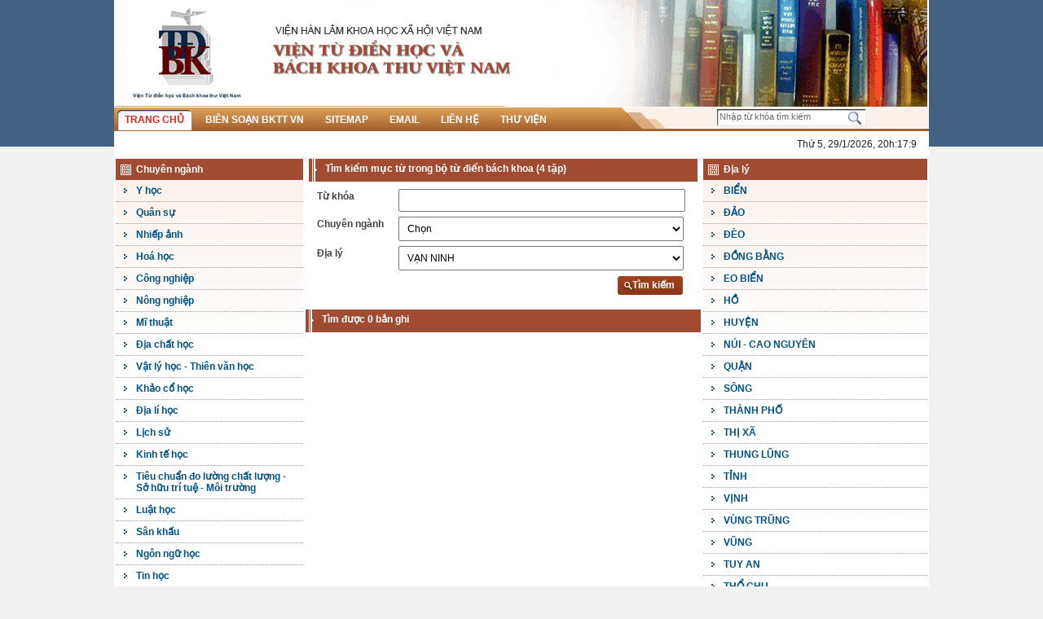

--- FILE ---
content_type: text/html; charset=utf-8
request_url: https://bachkhoatoanthu.vass.gov.vn/noidung/tudien/Lists/GiaiNghia/timkiem.aspx?TuKhoa=&ChuyenNganh=0&DiaLy=149
body_size: 38529
content:
<!--
The attempted operation is prohibited because it exceeds the list view threshold enforced by the administrator.
   at TVPortal.Admin.TuDien.GiaiNghiaDA.GetPublisingSearch(Int32 rowPerPage, Int32 currentPage, String TuKhoa, Int32 ChuyenNganh, Int32 DiaLy, String FieldSort, Boolean Ascending)
   at TVPortal.Publishing.TuDien.wpHienThiKetQuaSearchUserControl.Page_Load(Object sender, EventArgs e)
   at System.Web.Util.CalliHelper.EventArgFunctionCaller(IntPtr fp, Object o, Object t, EventArgs e)
   at System.Web.Util.CalliEventHandlerDelegateProxy.Callback(Object sender, EventArgs e)
   at System.Web.UI.Control.OnLoad(EventArgs e)
   at System.Web.UI.Control.LoadRecursive()
   at System.Web.UI.Control.AddedControl(Control control, Int32 index)
   at TVPortal.Publishing.TuDien.wpHienThiKetQuaSearch.CreateChildControls()
-->

<!DOCTYPE html PUBLIC "-//W3C//DTD XHTML 1.0 Transitional//EN" "http://www.w3.org/TR/xhtml1/DTD/xhtml1-transitional.dtd">
<html xmlns="http://www.w3.org/1999/xhtml">
<head id="ctl00_Head1"><meta http-equiv="X-UA-Compatible" content="IE=8" /><meta name="GENERATOR" content="Microsoft SharePoint" /><meta name="progid" content="SharePoint.WebPartPage.Document" /><meta http-equiv="Content-Type" content="text/html; charset=utf-8" /><meta http-equiv="Expires" content="0" /><meta name="google-site-verification" content="RST56Z7CzscSN4Ni-WFIfDO19WS0vPh7JCOaLHcU2Oc" /><link rel="stylesheet" type="text/css" href="/_layouts/1033/styles/Themable/corev4.css?rev=iIikGkMuXBs8CWzKDAyjsQ%3D%3D"/>

    <script type="text/javascript">
        var _fV4UI = true;
    </script>
    <script type="text/javascript">
// <![CDATA[
document.write('<script type="text/javascript" src="/_layouts/1033/init.debug.js?rev=%2FOmktAG7ectPWwTJWj46Jg%3D%3D"></' + 'script>');
document.write('<script type="text/javascript" src="/ScriptResource.axd?d=UOFCt0V_BQHRpOD8TaBvbn5ys-fyVnvXfq2FIfoSe6WqF3PjoO4cMVuS4D-HwSPVlpUzVkP9KV_xSazhXPszva3NMukDbE5y1sjapFGquVW-Yk7QuHzdcmENZ12njmKQPQgukZjZptjvGu_V21sZBIrVAnQR1rFV9YsTHL9CayGo5j8C0&amp;t=3f4a792d"></' + 'script>');
document.write('<script type="text/javascript" src="/_layouts/blank.debug.js?rev=jE3bS2JFTB63z3iWgauX9w%3D%3D"></' + 'script>');
document.write('<script type="text/javascript" src="/ScriptResource.axd?d=7bOXqf2RzsJqUCMvi_JSQ21MUclXMYnktyh3yuwV6UFTTUraGdzQZfSU18Za6Vtg8uykszMxqetonzTBGdDkrmtN-a6yEdBgLY9axw7YrduTL4u4nXgQZH3p7c7ZY1Gg_aBdDh0DbxI911whv3sxccEUMtg2PM_NQHFpwqgpKisXken40&amp;t=3f4a792d"></' + 'script>');
// ]]>
</script>
<link type="text/xml" rel="alternate" href="/noidung/tudien/_vti_bin/spsdisco.aspx" /><link rel="shortcut icon" href="/_layouts/images/favicon.ico" type="image/vnd.microsoft.icon" />
		<title>Viện Từ điển học và Bách khoa thư Việt Nam </title>
    
<!-- Tong cuc du tru -->
    <link href="/Publishing/css/styles.css" rel="stylesheet" type="text/css" />
   <!-- CSS-->
    <link href="/Publishing/css/reset.css" rel="stylesheet" type="text/css" />
    <!-- CSS

 -->

    <link href="/Publishing/css/TongCuc.css" rel="stylesheet" type="text/css" /><link href="/Publishing/css/styles-fix.css " rel="stylesheet" type="text/css" />
    
    <!-- javascrip -->
        <script type="text/javascript" src="/Publishing/js/jquery-1.7.1.min.js"></script>
        <script type="text/javascript" src="/Publishing/js/easySlider1.7.js"></script>
            <script src="/UserControls/Publishing/Content/Admin/js/jquery-ui-1.8.19.custom.min.js"></script>
        <link href="/Publishing/css/jquery.easySlider.css" rel="stylesheet" type="text/css" />
        <script src="/UserControls/Publishing/Content/Admin/js/QPortal.js" type="text/javascript"></script>
         <link href="/UserControls/Publishing/Content/Admin/css/jquery-ui-1.8.6.gray-green.css" rel="stylesheet" type="text/css" />
    <script src="/UserControls/Publishing/Content/Admin/js/jquery-ui-1.8.19.custom.min.js"
        type="text/javascript"></script>

	<script language="javascript" type="text/javascript" src="/UserControls/Publishing/js/TVPortal.js"></script>
		<script language="javascript" type="text/javascript" src="/UserControls/Publishing/js/GridView.js"></script>
		
 <script type="text/javascript" src="/Publishing/js/ddlevelsmenu.js"></script>

    <link rel="stylesheet" type="text/css" href="/Publishing/css/ddlevelsmenu-base.css" />


 <!-- tool tips -->
    <script type="text/javascript" src="/Publishing/js/jquery.cluetip.all.min.js"></script>
    
    <script type="text/javascript">
	$(document).ready(function(){
		$("a.jt").cluetip({
			cluetipClass: 'jtip',
			width:330
		});
	});
	</script>
	 <link href="/Publishing/css/jquery.cluetip.css" rel="stylesheet" type="text/css" />
	 <!-- tabs -->
    <script type="text/javascript" src="/Publishing/js/jquery.idTabs.min.js"></script>
    <script type="text/javascript"> 
		$(document).ready(function(){
			$("#product-tabs").idTabs(); 
		});
	</script>
        
    
    <title>

</title><style type="text/css">
	.ctl00_CPHRight_g_840A2AF946E348AEBE56915738C889BB_0 { border-color:Black;border-width:1px;border-style:Solid; }
	.ctl00_CPHCenter_g_CF1E4368E6C04F4587F524849EB0537A_0 { border-color:Black;border-width:1px;border-style:Solid; }
	.ctl00_CPHLeft_g_05256E8998974330B4DF78157C1A9B3D_0 { border-color:Black;border-width:1px;border-style:Solid; }
	.ctl00_wpz_0 { border-color:Black;border-width:1px;border-style:Solid; }

</style></head>
<body onload="if (typeof(_spBodyOnLoadWrapper) != 'undefined') _spBodyOnLoadWrapper();"
    class="v4master">
    <div id="body">
       
        <form name="aspnetForm" method="post" action="timkiem.aspx?TuKhoa=&amp;ChuyenNganh=0&amp;DiaLy=149" onsubmit="javascript:return WebForm_OnSubmit();" id="aspnetForm">
<div>
<input type="hidden" name="MSOWebPartPage_PostbackSource" id="MSOWebPartPage_PostbackSource" value="" />
<input type="hidden" name="MSOTlPn_SelectedWpId" id="MSOTlPn_SelectedWpId" value="" />
<input type="hidden" name="MSOTlPn_View" id="MSOTlPn_View" value="0" />
<input type="hidden" name="MSOTlPn_ShowSettings" id="MSOTlPn_ShowSettings" value="False" />
<input type="hidden" name="MSOGallery_SelectedLibrary" id="MSOGallery_SelectedLibrary" value="" />
<input type="hidden" name="MSOGallery_FilterString" id="MSOGallery_FilterString" value="" />
<input type="hidden" name="MSOTlPn_Button" id="MSOTlPn_Button" value="none" />
<input type="hidden" name="__EVENTTARGET" id="__EVENTTARGET" value="" />
<input type="hidden" name="__EVENTARGUMENT" id="__EVENTARGUMENT" value="" />
<input type="hidden" name="__REQUESTDIGEST" id="__REQUESTDIGEST" value="0xB4E9B85F119E123E2A3A7EEA5468B01A593E2B48C9AA06F6CC31E4F785680DE29E696726C0028A1CBF3418DBF8AD4CC2A38AF0E5485E401E18BB676BF28691BB,29 Jan 2026 13:17:05 -0000" />
<input type="hidden" name="MSOSPWebPartManager_DisplayModeName" id="MSOSPWebPartManager_DisplayModeName" value="Browse" />
<input type="hidden" name="MSOSPWebPartManager_ExitingDesignMode" id="MSOSPWebPartManager_ExitingDesignMode" value="false" />
<input type="hidden" name="MSOWebPartPage_Shared" id="MSOWebPartPage_Shared" value="" />
<input type="hidden" name="MSOLayout_LayoutChanges" id="MSOLayout_LayoutChanges" value="" />
<input type="hidden" name="MSOLayout_InDesignMode" id="MSOLayout_InDesignMode" value="" />
<input type="hidden" name="_wpSelected" id="_wpSelected" value="" />
<input type="hidden" name="_wzSelected" id="_wzSelected" value="" />
<input type="hidden" name="MSOSPWebPartManager_OldDisplayModeName" id="MSOSPWebPartManager_OldDisplayModeName" value="Browse" />
<input type="hidden" name="MSOSPWebPartManager_StartWebPartEditingName" id="MSOSPWebPartManager_StartWebPartEditingName" value="false" />
<input type="hidden" name="MSOSPWebPartManager_EndWebPartEditing" id="MSOSPWebPartManager_EndWebPartEditing" value="false" />
<input type="hidden" name="__VIEWSTATE" id="__VIEWSTATE" value="/[base64]/////D2QCAQ9kFgRmDxUFNS9ub2lkdW5nL3RpbnR1Yy9MaXN0cy9CaWVuc29hbmJrdHR2bi9WaWV3X0RldGFpbC5hc3B4AjY1ABRCacOqbiBzb+G6oW4gQktUVCBWTgI2NWQCAQ8WAh8KAv////8PZAICD2QWBGYPFQUTL3BhZ2VzL3NpdGVtYXAuYXNweAI2NAAHU2l0ZU1hcAI2NGQCAQ8WAh8KAv////8PZAIDD2QWBGYPFQUXaHR0cDovL21haWwudmFzcy5nb3Yudm4CNjMABUVtYWlsAjYzZAIBDxYCHwoC/////w9kAgQPZBYEZg8VBRIvUGFnZXMvbGllbmhlLmFzcHgCNTYACkxpw6puIGjhu4cCNTZkAgEPFgIfCgL/////D2QCBQ9kFgRmDxUFFWh0dHBzOi8vdmlvbGUuZ292LnZuLwI2NgALVGjGsCB2aeG7h24CNjZkAgEPFgIfCgL/////[base64]/2d6OC" />
</div>

<script type="text/javascript">
//<![CDATA[
var theForm = document.forms['aspnetForm'];
if (!theForm) {
    theForm = document.aspnetForm;
}
function __doPostBack(eventTarget, eventArgument) {
    if (!theForm.onsubmit || (theForm.onsubmit() != false)) {
        theForm.__EVENTTARGET.value = eventTarget;
        theForm.__EVENTARGUMENT.value = eventArgument;
        theForm.submit();
    }
}
//]]>
</script>


<script src="/WebResource.axd?d=jge6ag89YVU6SXs80kCOC7SVUaL2hf8nhxY9dGfJjRVS-t7FoweXzfcwhEvj7N44IGCnCk93f6X4-uiKCs8t_fACcGE1&amp;t=638250888012702229" type="text/javascript"></script>


<script type="text/javascript">
//<![CDATA[
var MSOWebPartPageFormName = 'aspnetForm';
var g_presenceEnabled = true;
var g_wsaEnabled = false;
var g_wsaLCID = 1033;
var g_wsaSiteTemplateId = 'STS#1';
var g_wsaListTemplateId = 100;
var _fV4UI=true;var _spPageContextInfo = {webServerRelativeUrl: "\u002fnoidung\u002ftudien", webLanguage: 1033, currentLanguage: 1033, webUIVersion:4,pageListId:"{4e788859-050c-499d-9f13-e6349e33e88e}", alertsEnabled:false, siteServerRelativeUrl: "\u002f", allowSilverlightPrompt:'True'};//]]>
</script>
<script type="text/javascript">
<!--
var L_Menu_BaseUrl="/noidung/tudien";
var L_Menu_LCID="1033";
var L_Menu_SiteTheme="";
//-->
</script>
<script type="text/javascript">
//<![CDATA[
var _spWebPartComponents = new Object();//]]>
</script>
<script type="text/javascript" >
<!--
//-->
</script>
<script src="/_layouts/blank.debug.js?rev=jE3bS2JFTB63z3iWgauX9w%3D%3D" type="text/javascript"></script>
<script type="text/javascript">
//<![CDATA[
if (typeof(Sys) === 'undefined') throw new Error('ASP.NET Ajax client-side framework failed to load.');
if (typeof(DeferWebFormInitCallback) == 'function') DeferWebFormInitCallback();function WebForm_OnSubmit() {
UpdateFormDigest('\u002fnoidung\u002ftudien', 1440000);if (typeof(_spFormOnSubmitWrapper) != 'undefined') {return _spFormOnSubmitWrapper();} else {return true;};
return true;
}
//]]>
</script>

<div>

	<input type="hidden" name="__VIEWSTATEGENERATOR" id="__VIEWSTATEGENERATOR" value="EA31D7C9" />
</div>
        <script type="text/javascript">
//<![CDATA[
Sys.WebForms.PageRequestManager._initialize('ctl00$ScriptManager', document.getElementById('aspnetForm'));
Sys.WebForms.PageRequestManager.getInstance()._updateControls(['tctl00$panelZone'], [], [], 90);
//]]>
</script>

        
        <div style="clear:both;">
        
        </div>
   
          
     <div id="wrapper">
        <div id="header">
        	<div id="=&quot;logo&quot;">
            	<a href="#top"><img src="/Documents/logo.gif"></a>
            </div>
            
<div id="ctl00_g_31dc0889_2446_48a6_b056_05adb1760267" WebPart="true" __WebPartId="{31dc0889-2446-48a6-b056-05adb1760267}" __MarkupType="vsattributemarkup">
	
	<script type="text/ecmascript">
    $(document).ready(function () {
        $("#topSearchInput").keyup(function (event) {
            if (event.keyCode == 13) {
                var kwd = $("#topSearchInput").val();
                window.location.href = '/pages/ketquatimkiem.aspx?q=' + kwd +'&s=1';
            }
        });
        $("#topSearchInputA").click(function () {
            var kwd = $("#topSearchInput").val();
            window.location.href = '/pages/ketquatimkiem.aspx?q=' + kwd + '&s=1';
        });
    });

</script>
<script type="text/javascript">
    var childContainer;
    var htmlChild = '';

    $(document).ready(function () {
        childContainer = $("#sub-menu ul");
        $(".menu-container li a").mouseover(function () {
            $(".menu-container li a").removeClass("actived");
            $(this).addClass("actived");
            htmlChild = $(this).parent().find("ul").html();
            if (htmlChild == null) {
                $(".submenu-container .right .notice").removeClass("deactive");
                $(".submenu-container .left").css("display", "none");
            }
            else {
                $(".submenu-container .right .notice").addClass("deactive");
                $(".submenu-container .left").css("display", "block");
            }
            childContainer.html(htmlChild);
        });
        selectedMenu();
    });

    function selectedMenu() {
        //select PageOnload
        var currentUrl = location.pathname;
        var strSelectorSideNav;
        strSelectorSideNav = "a.child[href='" + currentUrl + "']:first";
        $(strSelectorSideNav).addClass("actived");

        var urlSideNav = currentUrl.replace(/\/ct\/cms\/\w+\/(.*)/g, "$1");
        urlSideNav = location.pathname.replace(urlSideNav, "");
        if (urlSideNav.lastIndexOf('/') > 0)
            urlSideNav = urlSideNav.substring(0, urlSideNav.lastIndexOf('/'));
        strSelectorSideNav = ".menu-container li a.parent[href^='" + urlSideNav + "']:first";
        if ($(strSelectorSideNav).length == 0) {
            strSelectorSideNav = ".menu-container li a.parent:first";
        }

        $(strSelectorSideNav).addClass("actived");
        htmlChild = $(strSelectorSideNav).parent().find("ul").html();
        childContainer.html(htmlChild);
    }

</script>
<script language="javascript" type="text/javascript">
    function show() {
        var second = parseInt(document.getElementById("second").innerHTML);
        var minutes = parseInt(document.getElementById("minutes").innerHTML);
        var hour = parseInt(document.getElementById("hour").innerHTML);
        var dayofweek = document.getElementById("dayofweek").innerHTML;
        var day = parseInt(document.getElementById("day").innerHTML);
        var month = parseInt(document.getElementById("month").innerHTML);
        var year = parseInt(document.getElementById("year").innerHTML);
        second++;
        if (second == 60) {
            second = 0;


            minutes++;
            if (minutes == 60) {
                minutes = 0;
                hour++;
                if (hour == 24) {
                    day++;
                    switch (dayofweek) {
                        case "Thứ 2":
                            dayofweek = "Thứ 3";
                            break;
                        case "Thứ 3":
                            dayofweek = "Thứ 4";
                            break;
                        case "Thứ 4":
                            dayofweek = "Thứ 5";
                            break;
                        case "Thứ 5":
                            dayofweek = "Thứ 6";
                            break;
                        case "Friday":
                            dayofweek = "Thứ 7";
                            break;
                        case "Thứ 7":
                            dayofweek = "Chủ Nhật";
                            break;
                        case "Chủ Nhật":
                            dayofweek = "Thứ 2";
                            break;
                    }
                    if (day == 29) {
                        if (month == 2) {
                            if (year % 4 != 0) {
                                day = 1;
                                month++;
                            }
                        }
                    }
                    if (day == 30) {
                        if (month == 2) {
                            if (year % 4 == 0) {
                                day = 1;
                                month++;
                            }
                        }
                    }
                    if (day == 31) {
                        if (month == 4 || month == 6 || month == 9 || month == 11) {
                            day = 1;
                            month++;
                        }
                    }
                    if (day == 32) {
                        if (month == 1 || month == 3 || month == 5 || month == 7 || month == 8 || month == 10) {
                            day = 1;
                            month++;
                        }
                        if (month == 12) {
                            day = 1;
                            month = 1;
                            year++;
                        }
                    }
                }
            }
        }
        document.getElementById("second").innerHTML = second;
        document.getElementById("minutes").innerHTML = minutes;
        document.getElementById("hour").innerHTML = hour;
        document.getElementById("dayofweek").innerHTML = dayofweek;
        document.getElementById("day").innerHTML = day;
        document.getElementById("month").innerHTML = month;
        document.getElementById("year").innerHTML = year;
        setTimeout("show()", 1000);
    }
</script>
<div id="menu">
    <div class="top-menu">
        <div class="menu-container">
            <ul>
                
                        <li><a href="/Pages/TrangChu.aspx" id="menu_47"
                            class='actived'><span>
                                Trang chủ</span></a>
                            <ul id="menu_47">
                                
                            </ul>
                        </li>
                    
                        <li><a href="/noidung/tintuc/Lists/Biensoanbkttvn/View_Detail.aspx" id="menu_65"
                            class=''><span>
                                Biên soạn BKTT VN</span></a>
                            <ul id="menu_65">
                                
                            </ul>
                        </li>
                    
                        <li><a href="/pages/sitemap.aspx" id="menu_64"
                            class=''><span>
                                SiteMap</span></a>
                            <ul id="menu_64">
                                
                            </ul>
                        </li>
                    
                        <li><a href="http://mail.vass.gov.vn" id="menu_63"
                            class=''><span>
                                Email</span></a>
                            <ul id="menu_63">
                                
                            </ul>
                        </li>
                    
                        <li><a href="/Pages/lienhe.aspx" id="menu_56"
                            class=''><span>
                                Liên hệ</span></a>
                            <ul id="menu_56">
                                
                            </ul>
                        </li>
                    
                        <li><a href="https://viole.gov.vn/" id="menu_66"
                            class=''><span>
                                Thư viện</span></a>
                            <ul id="menu_66">
                                
                            </ul>
                        </li>
                    
            </ul>
        </div>
        <div class="menu-search-box">
            <div class="searchbox-container">
                <div class="searchbox">
                    <input id="topSearchInput" name="topSearchInput" type="text" value="Nhập từ khóa tìm kiếm"><a id="topSearchInputA" href="javascript:;"><img src="/Publishing/images/icon-search.gif"></a>
                </div>
            </div>
            <div class="language" style="display:none;">
                <ul>
                    <li><a href="#">
                        <img src="/Publishing/images/icon-vi.gif" title="Tiếng việt"></a></li>
                    <li><a href="#">
                        <img src="/Publishing/images/icon-en.gif" title="English"></a></li>
                </ul>
            </div>
        </div>
    </div>
    <div class="submenu-container">
        <div class="left" style="display: none;">
            <div class="sub-menu" id="sub-menu">
                <div class="notice">
                    <ul class="subMenuData">
                    </ul>
                </div>
            </div>
        </div>
        <div class="right">
            <div class="sub-menu">
                <div class="notice">
                    <span id="ctl00_g_31dc0889_2446_48a6_b056_05adb1760267_ctl00_lbDateTime"><span id ='dayofweek'>Thứ 5</span>, <span id ='day'>29</span>/<span id ='month'>1</span>/<span id ='year'>2026</span>, <span id ='hour'>20</span>h:<span id ='minutes'>17</span>:<span id ='second'>6</span></span>
                </div>
            </div>
        </div>
    </div>
</div>
<span><script>show()</script></span>
</div>
            
        </div>
    	
       <div id="content">
                <div class="left-230">
                
	


<table width="100%" cellpadding="0" cellspacing="0" border="0">
	<tr>
		<td id="MSOZoneCell_WebPartctl00_m_g_9c479ea9_f381_4f1a_81f1_8f71900b9ee5" valign="top" class="s4-wpcell-plain"><table class="s4-wpTopTable" border="0" cellpadding="0" cellspacing="0" width="100%">
			<tr>
				<td valign="top"><div WebPartID="9c479ea9-f381-4f1a-81f1-8f71900b9ee5" HasPers="false" id="WebPartctl00_m_g_9c479ea9_f381_4f1a_81f1_8f71900b9ee5" width="100%" class="ms-WPBody" allowDelete="false" allowExport="false" style="" ><div id="ctl00_m_g_9c479ea9_f381_4f1a_81f1_8f71900b9ee5">
					
<div class="box-container">
    <div class="v-menu" id="v-menu">
        <ul>
            
            <li><a href="#">Chuyên ngành</a>
                <ul>
                    
                    <li><a href="/noidung/tudien/Lists/GiaiNghia/timkiem.aspx?TuKhoa=&ChuyenNganh=1&DiaLy=0">
                        <span>
                            Y học</span></a></li>
                    
                    <li><a href="/noidung/tudien/Lists/GiaiNghia/timkiem.aspx?TuKhoa=&ChuyenNganh=2&DiaLy=0">
                        <span>
                            Quân sự</span></a></li>
                    
                    <li><a href="/noidung/tudien/Lists/GiaiNghia/timkiem.aspx?TuKhoa=&ChuyenNganh=3&DiaLy=0">
                        <span>
                            Nhiếp ảnh</span></a></li>
                    
                    <li><a href="/noidung/tudien/Lists/GiaiNghia/timkiem.aspx?TuKhoa=&ChuyenNganh=4&DiaLy=0">
                        <span>
                            Hoá học</span></a></li>
                    
                    <li><a href="/noidung/tudien/Lists/GiaiNghia/timkiem.aspx?TuKhoa=&ChuyenNganh=5&DiaLy=0">
                        <span>
                            Công nghiệp</span></a></li>
                    
                    <li><a href="/noidung/tudien/Lists/GiaiNghia/timkiem.aspx?TuKhoa=&ChuyenNganh=6&DiaLy=0">
                        <span>
                            Nông nghiệp</span></a></li>
                    
                    <li><a href="/noidung/tudien/Lists/GiaiNghia/timkiem.aspx?TuKhoa=&ChuyenNganh=7&DiaLy=0">
                        <span>
                            Mĩ thuật</span></a></li>
                    
                    <li><a href="/noidung/tudien/Lists/GiaiNghia/timkiem.aspx?TuKhoa=&ChuyenNganh=8&DiaLy=0">
                        <span>
                            Địa chất học</span></a></li>
                    
                    <li><a href="/noidung/tudien/Lists/GiaiNghia/timkiem.aspx?TuKhoa=&ChuyenNganh=9&DiaLy=0">
                        <span>
                            Vật lý học - Thiên văn học</span></a></li>
                    
                    <li><a href="/noidung/tudien/Lists/GiaiNghia/timkiem.aspx?TuKhoa=&ChuyenNganh=10&DiaLy=0">
                        <span>
                            Khảo cổ học</span></a></li>
                    
                    <li><a href="/noidung/tudien/Lists/GiaiNghia/timkiem.aspx?TuKhoa=&ChuyenNganh=11&DiaLy=0">
                        <span>
                            Địa lí học</span></a></li>
                    
                    <li><a href="/noidung/tudien/Lists/GiaiNghia/timkiem.aspx?TuKhoa=&ChuyenNganh=12&DiaLy=0">
                        <span>
                            Lịch sử</span></a></li>
                    
                    <li><a href="/noidung/tudien/Lists/GiaiNghia/timkiem.aspx?TuKhoa=&ChuyenNganh=13&DiaLy=0">
                        <span>
                            Kinh tế học</span></a></li>
                    
                    <li><a href="/noidung/tudien/Lists/GiaiNghia/timkiem.aspx?TuKhoa=&ChuyenNganh=14&DiaLy=0">
                        <span>
                            Tiêu chuẩn đo lường chất lượng - Sở hữu trí tuệ - Môi trường</span></a></li>
                    
                    <li><a href="/noidung/tudien/Lists/GiaiNghia/timkiem.aspx?TuKhoa=&ChuyenNganh=15&DiaLy=0">
                        <span>
                            Luật học</span></a></li>
                    
                    <li><a href="/noidung/tudien/Lists/GiaiNghia/timkiem.aspx?TuKhoa=&ChuyenNganh=16&DiaLy=0">
                        <span>
                            Sân khấu</span></a></li>
                    
                    <li><a href="/noidung/tudien/Lists/GiaiNghia/timkiem.aspx?TuKhoa=&ChuyenNganh=17&DiaLy=0">
                        <span>
                            Ngôn ngữ học</span></a></li>
                    
                    <li><a href="/noidung/tudien/Lists/GiaiNghia/timkiem.aspx?TuKhoa=&ChuyenNganh=18&DiaLy=0">
                        <span>
                            Tin học</span></a></li>
                    
                    <li><a href="/noidung/tudien/Lists/GiaiNghia/timkiem.aspx?TuKhoa=&ChuyenNganh=19&DiaLy=0">
                        <span>
                            Toán học</span></a></li>
                    
                    <li><a href="/noidung/tudien/Lists/GiaiNghia/timkiem.aspx?TuKhoa=&ChuyenNganh=20&DiaLy=0">
                        <span>
                            Kiến trúc</span></a></li>
                    
                    <li><a href="/noidung/tudien/Lists/GiaiNghia/timkiem.aspx?TuKhoa=&ChuyenNganh=21&DiaLy=0">
                        <span>
                            Âm nhạc</span></a></li>
                    
                    <li><a href="/noidung/tudien/Lists/GiaiNghia/timkiem.aspx?TuKhoa=&ChuyenNganh=22&DiaLy=0">
                        <span>
                            Sinh học</span></a></li>
                    
                    <li><a href="/noidung/tudien/Lists/GiaiNghia/timkiem.aspx?TuKhoa=&ChuyenNganh=23&DiaLy=0">
                        <span>
                            An ninh</span></a></li>
                    
                    <li><a href="/noidung/tudien/Lists/GiaiNghia/timkiem.aspx?TuKhoa=&ChuyenNganh=24&DiaLy=0">
                        <span>
                            Tổ chức</span></a></li>
                    
                    <li><a href="/noidung/tudien/Lists/GiaiNghia/timkiem.aspx?TuKhoa=&ChuyenNganh=25&DiaLy=0">
                        <span>
                            Giáo dục học</span></a></li>
                    
                    <li><a href="/noidung/tudien/Lists/GiaiNghia/timkiem.aspx?TuKhoa=&ChuyenNganh=26&DiaLy=0">
                        <span>
                            Điện ảnh</span></a></li>
                    
                    <li><a href="/noidung/tudien/Lists/GiaiNghia/timkiem.aspx?TuKhoa=&ChuyenNganh=27&DiaLy=0">
                        <span>
                            Truyền hình - Phát thanh -  Thông tấn xã - Báo chí</span></a></li>
                    
                    <li><a href="/noidung/tudien/Lists/GiaiNghia/timkiem.aspx?TuKhoa=&ChuyenNganh=28&DiaLy=0">
                        <span>
                            Triết học</span></a></li>
                    
                    <li><a href="/noidung/tudien/Lists/GiaiNghia/timkiem.aspx?TuKhoa=&ChuyenNganh=29&DiaLy=0">
                        <span>
                            Dân tộc</span></a></li>
                    
                    <li><a href="/noidung/tudien/Lists/GiaiNghia/timkiem.aspx?TuKhoa=&ChuyenNganh=30&DiaLy=0">
                        <span>
                            Văn học</span></a></li>
                    
                    <li><a href="/noidung/tudien/Lists/GiaiNghia/timkiem.aspx?TuKhoa=&ChuyenNganh=31&DiaLy=0">
                        <span>
                            Ngoại giao</span></a></li>
                    
                    <li><a href="/noidung/tudien/Lists/GiaiNghia/timkiem.aspx?TuKhoa=&ChuyenNganh=32&DiaLy=0">
                        <span>
                            Chính trị học</span></a></li>
                    
                    <li><a href="/noidung/tudien/Lists/GiaiNghia/timkiem.aspx?TuKhoa=&ChuyenNganh=33&DiaLy=0">
                        <span>
                            Di tích - Bảo tàng - Thư viện - Xuất bản</span></a></li>
                    
                    <li><a href="/noidung/tudien/Lists/GiaiNghia/timkiem.aspx?TuKhoa=&ChuyenNganh=34&DiaLy=0">
                        <span>
                            Thể dục thể thao</span></a></li>
                    
                    <li><a href="/noidung/tudien/Lists/GiaiNghia/timkiem.aspx?TuKhoa=&ChuyenNganh=35&DiaLy=0">
                        <span>
                            Múa</span></a></li>
                    
                    <li><a href="/noidung/tudien/Lists/GiaiNghia/timkiem.aspx?TuKhoa=&ChuyenNganh=36&DiaLy=0">
                        <span>
                            Cơ học</span></a></li>
                    
                </ul>
            </li>
        </ul>
    </div>
</div>

				</div></div></td>
			</tr>
		</table></td>
	</tr>
</table>
	

	            </div>
            
            
            <!-- hết cột trái -->
            
            <!-- cột giữa -->
            <div class="center-485">
            	                   
<table width="100%" cellpadding="0" cellspacing="0" border="0">
	<tr>
		<td id="MSOZoneCell_WebPartctl00_m_g_bc87827e_54cf_44ac_9aad_b5dbc98e4c24" valign="top" class="s4-wpcell-plain"><table class="s4-wpTopTable" border="0" cellpadding="0" cellspacing="0" width="100%">
			<tr>
				<td valign="top"><div WebPartID="bc87827e-54cf-44ac-9aad-b5dbc98e4c24" HasPers="false" id="WebPartctl00_m_g_bc87827e_54cf_44ac_9aad_b5dbc98e4c24" width="100%" class="ms-WPBody" allowDelete="false" allowExport="false" style="" ><div id="ctl00_m_g_bc87827e_54cf_44ac_9aad_b5dbc98e4c24">
					
<script type="text/javascript">
    $(document).ready(function () {


        $("#TuKhoa").keyup(function (event) {
            if (event.keyCode == 13) {
                var TuKhoa = $("#TuKhoa").val();
                var ChuyenNganh = $('option:selected', '#ChuyenNganh').val();
                var DiaLy = $('option:selected', '#DiaLy').val();
                window.location = "/noidung/tudien/Lists/GiaiNghia/timkiem.aspx?TuKhoa=" + TuKhoa + "&ChuyenNganh=" + ChuyenNganh + "&DiaLy=" + DiaLy;
            }
        });

    });
    function Search() {
        var TuKhoa = $("#TuKhoa").val();
        var ChuyenNganh = $('option:selected', '#ChuyenNganh').val();
        var DiaLy = $('option:selected', '#DiaLy').val();
        window.location = "/noidung/tudien/Lists/GiaiNghia/timkiem.aspx?TuKhoa=" + TuKhoa + "&ChuyenNganh=" + ChuyenNganh + "&DiaLy=" + DiaLy;
    }
   
   
</script>
<style>
    .btnSearch
    {
        background: url("/Publishing/images/btn-search.jpg") no-repeat scroll 0 0 transparent;
        float: right;
        height: 23px;
        padding-right: 46px;
        margin-top: 4px;
        padding:4px;
        text-align: center;
        width: 80px;
    }
    .btnSearch a
    {
        color:#fff !important;
    }
    .boxSearch
    {
        margin: 0 auto;
        width: 477px;
        font: bold 12px Arial,Helvetica,sans-serif;
    }
    .boxSearch .left
    {
        color: #444;
        float: left;
        font-family: Arial !important;
        padding: 5px 0;
        text-align: left;
        vertical-align: middle;
        width: 100px;
    }
    .boxSearch .right
    {
        float: left;
        padding: 3px 0;
        width: 338px;
    }
    .boxSearch select, .boxSearch input
    {
        width: 338px;
        padding:5px;
        font: 12px Arial,Helvetica,sans-serif;
    }
    .boxSearch select
    {
        padding:6px;
        width:350px;    
    }
    .boxSearch .title
    {
        text-align: center;
        padding: 10px;
        font-size: 14px;
        font-weight: bold;
        text-transform: uppercase;
    }
</style>
<div class="boxSearch tudien box-content">
    <div class="header">Tìm kiếm mục từ trong bộ từ điển bách khoa (4 tập)</div>
    <div style="padding:10px 2%; display:inline-block; clear:both; width:96%;">
    <div class="left">
        Từ khóa</div>
    <div class="right">
        <input type="text" id="TuKhoa" name="TuKhoa" value="" />
    </div>
    <div class="clr">
    </div>
    <div class="left">
        Chuyên ngành</div>
    <div class="right">
        <select id="ChuyenNganh">
            <option value="0">Chọn</option>
            
            <option value="36" >
                Cơ học</option>
            
            <option value="35" >
                M&#250;a</option>
            
            <option value="34" >
                Thể dục thể thao</option>
            
            <option value="33" >
                Di t&#237;ch - Bảo t&#224;ng - Thư viện - Xuất bản</option>
            
            <option value="32" >
                Ch&#237;nh trị học</option>
            
            <option value="31" >
                Ngoại giao</option>
            
            <option value="30" >
                Văn học</option>
            
            <option value="29" >
                D&#226;n tộc</option>
            
            <option value="28" >
                Triết học</option>
            
            <option value="27" >
                Truyền h&#236;nh - Ph&#225;t thanh -  Th&#244;ng tấn x&#227; - B&#225;o ch&#237;</option>
            
            <option value="26" >
                Điện ảnh</option>
            
            <option value="25" >
                Gi&#225;o dục học</option>
            
            <option value="24" >
                Tổ chức</option>
            
            <option value="23" >
                An ninh</option>
            
            <option value="22" >
                Sinh học</option>
            
            <option value="21" >
                &#194;m nhạc</option>
            
            <option value="20" >
                Kiến tr&#250;c</option>
            
            <option value="19" >
                To&#225;n học</option>
            
            <option value="18" >
                Tin học</option>
            
            <option value="17" >
                Ng&#244;n ngữ học</option>
            
            <option value="16" >
                S&#226;n khấu</option>
            
            <option value="15" >
                Luật học</option>
            
            <option value="14" >
                Ti&#234;u chuẩn đo lường chất lượng - Sở hữu tr&#237; tuệ - M&#244;i trường</option>
            
            <option value="13" >
                Kinh tế học</option>
            
            <option value="12" >
                Lịch sử</option>
            
            <option value="11" >
                Địa l&#237; học</option>
            
            <option value="10" >
                Khảo cổ học</option>
            
            <option value="9" >
                Vật l&#253; học - Thi&#234;n văn học</option>
            
            <option value="8" >
                Địa chất học</option>
            
            <option value="7" >
                Mĩ thuật</option>
            
            <option value="6" >
                N&#244;ng nghiệp</option>
            
            <option value="5" >
                C&#244;ng nghiệp</option>
            
            <option value="4" >
                Ho&#225; học</option>
            
            <option value="3" >
                Nhiếp ảnh</option>
            
            <option value="2" >
                Qu&#226;n sự</option>
            
            <option value="1" >
                Y học</option>
            
        </select>
    </div>
    <div class="clr">
    </div>
    <div class="left">
        Địa lý</div>
    <div class="right">
        <select id="DiaLy">
            <option value="0">Chọn</option>
            
            <option value="901" >
                YA SUP</option>
            
            <option value="900" >
                YA LỐP</option>
            
            <option value="899" >
                IA KR&#212;NG P&#212; C&#212;</option>
            
            <option value="898" >
                IA KR&#212;NG</option>
            
            <option value="897" >
                IA GRAI</option>
            
            <option value="896" >
                IA AYUN</option>
            
            <option value="895" >
                HỮU TRẠCH</option>
            
            <option value="894" >
                HỮU LŨNG</option>
            
            <option value="893" >
                HƯỚNG HO&#193;</option>
            
            <option value="892" >
                HƯƠNG TR&#192;</option>
            
            <option value="891" >
                HƯƠNG THUỶ</option>
            
            <option value="890" >
                HƯƠNG SƠN</option>
            
            <option value="889" >
                HẢI HƯNG</option>
            
            <option value="888" >
                HƯƠNG PH&#218;</option>
            
            <option value="887" >
                HƯƠNG KH&#202;</option>
            
            <option value="886" >
                HƯƠNG ĐIỀN</option>
            
            <option value="885" >
                HƯNG Y&#202;N</option>
            
            <option value="884" >
                HƯNG Y&#202;N</option>
            
            <option value="883" >
                HƯNG NH&#194;N</option>
            
            <option value="882" >
                HƯNG NGUY&#202;N</option>
            
            <option value="881" >
                HƯNG H&#192;</option>
            
            <option value="880" >
                HUẾ</option>
            
            <option value="879" >
                HỒNG NGỰ</option>
            
            <option value="878" >
                HỒNG LĨNH</option>
            
            <option value="877" >
                HỒNG LĨNH</option>
            
            <option value="876" >
                H&#210;N ĐẤT</option>
            
            <option value="875" >
                HỒNG D&#194;N</option>
            
            <option value="874" >
                H&#210;N LỚN</option>
            
            <option value="873" >
                HỒNG B&#192;NG</option>
            
            <option value="872" >
                HỘI AN</option>
            
            <option value="871" >
                H&#210;N NON NƯỚC</option>
            
            <option value="870" >
                H&#210;N GỐM</option>
            
            <option value="869" >
                H&#210;N GAI</option>
            
            <option value="868" >
                H&#210;N ĐỘC</option>
            
            <option value="867" >
                H&#210;N ĐẤT</option>
            
            <option value="866" >
                H&#210;N DI&#202;N</option>
            
            <option value="865" >
                H&#210;N DẤU</option>
            
            <option value="864" >
                H&#210;N CHUỐI</option>
            
            <option value="863" >
                HO&#192;NG MAI</option>
            
            <option value="862" >
                H&#210;N CH&#212;NG</option>
            
            <option value="861" >
                H&#210;N BU&#212;NG</option>
            
            <option value="860" >
                H&#211;C M&#212;N</option>
            
            <option value="859" >
                HOẰNG HO&#193;</option>
            
            <option value="858" >
                HO&#192;NH SƠN</option>
            
            <option value="857" >
                HO&#192;NH BỒ</option>
            
            <option value="856" >
                HO&#192;NG XU PH&#204;</option>
            
            <option value="855" >
                HO&#192;NG SA</option>
            
            <option value="854" >
                HO&#192;NG SA</option>
            
            <option value="853" >
                HO&#192;NG LONG</option>
            
            <option value="852" >
                HO&#192;NG LI&#202;N SƠN</option>
            
            <option value="851" >
                HO&#192;NG LI&#202;N SƠN</option>
            
            <option value="850" >
                HO&#192;N KIẾM</option>
            
            <option value="849" >
                HO&#192;N KIẾM</option>
            
            <option value="848" >
                HO&#192;I NHƠN</option>
            
            <option value="847" >
                HO&#192;I ĐỨC</option>
            
            <option value="846" >
                HO&#192;I &#194;N</option>
            
            <option value="845" >
                HO&#192; VANG</option>
            
            <option value="844" >
                HO&#192; TH&#192;NH</option>
            
            <option value="843" >
                HO&#192; B&#204;NH</option>
            
            <option value="842" >
                HO&#192; B&#204;NH</option>
            
            <option value="841" >
                HO&#192; B&#204;NH</option>
            
            <option value="840" >
                HO&#192; AN</option>
            
            <option value="839" >
                HOA LƯ</option>
            
            <option value="838" >
                HIẾU GIANG</option>
            
            <option value="837" >
                HIỆP HO&#192;</option>
            
            <option value="836" >
                HIỆP ĐỨC</option>
            
            <option value="835" >
                HI&#202;N</option>
            
            <option value="834" >
                HẬU NGHĨA</option>
            
            <option value="833" >
                HẬU LỘC</option>
            
            <option value="832" >
                HẬU GIANG</option>
            
            <option value="831" >
                HẬU GIANG</option>
            
            <option value="830" >
                H&#193;T GIANG</option>
            
            <option value="829" >
                H&#192;M Y&#202;N</option>
            
            <option value="828" >
                H&#192;M THUẬN NAM</option>
            
            <option value="827" >
                H&#192;M THUẬN BẮC</option>
            
            <option value="826" >
                H&#192;M T&#194;N</option>
            
            <option value="825" >
                H&#192;M LU&#212;NG</option>
            
            <option value="824" >
                HẢI V&#194;N</option>
            
            <option value="823" >
                HẢI TẶC</option>
            
            <option value="822" >
                HẢI PH&#210;NG</option>
            
            <option value="821" >
                HẢI NINH</option>
            
            <option value="820" >
                HẢI NINH</option>
            
            <option value="819" >
                HẢI LĂNG</option>
            
            <option value="818" >
                HẢI HƯNG</option>
            
            <option value="817" >
                HẢI HẬU</option>
            
            <option value="816" >
                HẢI DƯƠNG</option>
            
            <option value="815" >
                HẢI DƯƠNG</option>
            
            <option value="814" >
                HẢI CH&#194;U</option>
            
            <option value="813" >
                HAI B&#192; TRƯNG</option>
            
            <option value="812" >
                HẠ LONG</option>
            
            <option value="811" >
                HẠ LONG</option>
            
            <option value="810" >
                HẠ LANG</option>
            
            <option value="809" >
                HẠ HO&#192;</option>
            
            <option value="808" >
                H&#192; TUY&#202;N</option>
            
            <option value="807" >
                H&#192; TUNG</option>
            
            <option value="806" >
                H&#192; TRUNG</option>
            
            <option value="805" >
                H&#192; TĨNH</option>
            
            <option value="804" >
                H&#192; TĨNH</option>
            
            <option value="803" >
                H&#192; TI&#202;N</option>
            
            <option value="802" >
                H&#192; TI&#202;N</option>
            
            <option value="801" >
                H&#192; TI&#202;N</option>
            
            <option value="800" >
                H&#192; T&#194;Y</option>
            
            <option value="799" >
                H&#192; SƠN B&#204;NH</option>
            
            <option value="798" >
                H&#192; QUẢNG</option>
            
            <option value="797" >
                H&#192; NỘI</option>
            
            <option value="796" >
                H&#192; NAM NINH</option>
            
            <option value="795" >
                H&#192; NAM (thị x&#227;)</option>
            
            <option value="794" >
                H&#192; NAM</option>
            
            <option value="793" >
                H&#192; LẦM</option>
            
            <option value="792" >
                H&#192; GIAO</option>
            
            <option value="791" >
                H&#192; GIANG</option>
            
            <option value="790" >
                H&#192; Đ&#212;NG</option>
            
            <option value="789" >
                H&#192; Đ&#212;NG</option>
            
            <option value="788" >
                H&#192; CỐI</option>
            
            <option value="787" >
                H&#192; BẮC</option>
            
            <option value="786" >
                G&#210; VẤP</option>
            
            <option value="785" >
                G&#210; QUAO</option>
            
            <option value="784" >
                G&#210; DẦU</option>
            
            <option value="783" >
                G&#210; C&#212;NG T&#194;Y</option>
            
            <option value="782" >
                G&#210; C&#212;NG Đ&#212;NG</option>
            
            <option value="781" >
                G&#210; C&#212;NG</option>
            
            <option value="780" >
                G&#210; C&#212;NG</option>
            
            <option value="779" >
                GIỒNG TR&#212;M</option>
            
            <option value="778" >
                GIỒNG RIỀNG</option>
            
            <option value="777" >
                GIO T&#193;</option>
            
            <option value="776" >
                GIO LINH</option>
            
            <option value="775" >
                GIẰNG</option>
            
            <option value="774" >
                GIAOTHUỶ</option>
            
            <option value="773" >
                GI&#193; RAI</option>
            
            <option value="772" >
                GIA VIỄN</option>
            
            <option value="771" >
                GIA LƯƠNG</option>
            
            <option value="770" >
                GIA LỘC</option>
            
            <option value="769" >
                GIA L&#194;M</option>
            
            <option value="768" >
                GIA LAI - KON TUM</option>
            
            <option value="767" >
                GIA LAI</option>
            
            <option value="766" >
                KỶ V&#194;N</option>
            
            <option value="765" >
                MỸ XUY&#202;N</option>
            
            <option value="764" >
                MỸ VĂN</option>
            
            <option value="763" >
                MỸ T&#218;</option>
            
            <option value="762" >
                MỸ THO</option>
            
            <option value="761" >
                MỸ THO</option>
            
            <option value="760" >
                MỸ THẠNH</option>
            
            <option value="759" >
                MỸ LỘC</option>
            
            <option value="758" >
                MỸ H&#192;O</option>
            
            <option value="757" >
                MỸ ĐỨC</option>
            
            <option value="756" >
                MƯỜNG T&#200;</option>
            
            <option value="755" >
                MƯỜNG CH&#192;</option>
            
            <option value="754" >
                MƯỜNG L&#193;T</option>
            
            <option value="753" >
                MƯỜNG LA</option>
            
            <option value="752" >
                MƯỜNG KHƯƠNG</option>
            
            <option value="751" >
                MŨI R&#210;N</option>
            
            <option value="750" >
                MŨI NGỌC</option>
            
            <option value="749" >
                MŨI N&#201;</option>
            
            <option value="748" >
                MŨI NẠY</option>
            
            <option value="747" >
                MŨI NAI</option>
            
            <option value="746" >
                MŨI DINH</option>
            
            <option value="745" >
                MŨI CH&#217;A</option>
            
            <option value="744" >
                MŨI BA</option>
            
            <option value="743" >
                M&#217; CĂNG CHẢI</option>
            
            <option value="742" >
                MƠĐRĂC</option>
            
            <option value="741" >
                MƠ N&#212;NG</option>
            
            <option value="740" >
                MỘC CH&#194;U</option>
            
            <option value="739" >
                MỘC CH&#194;U</option>
            
            <option value="738" >
                MỘ ĐỨC</option>
            
            <option value="737" >
                M&#211;NG C&#193;I</option>
            
            <option value="736" >
                MỎ C&#192;Y</option>
            
            <option value="735" >
                MINH LONG</option>
            
            <option value="734" >
                MINH HO&#193;</option>
            
            <option value="733" >
                MINH HẢI</option>
            
            <option value="732" >
                M&#202;K&#212;NG</option>
            
            <option value="731" >
                M&#202; LINH</option>
            
            <option value="730" >
                M&#202; C&#212;NG</option>
            
            <option value="729" >
                M&#200;O VẠC</option>
            
            <option value="728" >
                MẪU SƠN</option>
            
            <option value="727" >
                MANG YANG</option>
            
            <option value="726" >
                MANG TH&#205;T</option>
            
            <option value="725" >
                MAI SƠN</option>
            
            <option value="724" >
                MAI CH&#194;U</option>
            
            <option value="723" >
                M&#195; Y&#202;N SƠN</option>
            
            <option value="722" >
                MA LU THĂNG</option>
            
            <option value="721" >
                L&#221; NH&#194;N</option>
            
            <option value="720" >
                L&#221; LY</option>
            
            <option value="719" >
                LƯƠNG T&#192;I</option>
            
            <option value="718" >
                LƯƠNG SƠN</option>
            
            <option value="717" >
                LƯỠI H&#193;I</option>
            
            <option value="716" >
                LỤC Y&#202;N</option>
            
            <option value="715" >
                LỤC NGẠN</option>
            
            <option value="714" >
                LỤC NAM</option>
            
            <option value="713" >
                LỤC NAM</option>
            
            <option value="712" >
                LỤC KHU</option>
            
            <option value="711" >
                LU KH&#201;T</option>
            
            <option value="710" >
                LỢN L&#210;I (ĐẢO)</option>
            
            <option value="709" >
                LỘC NINH</option>
            
            <option value="708" >
                LỘC DỮ</option>
            
            <option value="707" >
                LỘC B&#204;NH</option>
            
            <option value="706" >
                L&#210;NG S&#212;NG</option>
            
            <option value="705" >
                LONG XUY&#202;N</option>
            
            <option value="704" >
                LONG XUY&#202;N</option>
            
            <option value="703" >
                LONG TH&#192;NH</option>
            
            <option value="702" >
                LONG PH&#218;</option>
            
            <option value="701" >
                LONG MỸ</option>
            
            <option value="700" >
                LONG HỒ</option>
            
            <option value="699" >
                LONG ĐẠI</option>
            
            <option value="698" >
                LONG CH&#194;U</option>
            
            <option value="697" >
                KIM THANH</option>
            
            <option value="696" >
                MŨI</option>
            
            <option value="695" >
                LONG AN</option>
            
            <option value="694" >
                LO CH&#218;C SAN</option>
            
            <option value="693" >
                LI&#202;N CHIỂU</option>
            
            <option value="692" >
                LỆ THUỶ</option>
            
            <option value="691" >
                LỆ NINH</option>
            
            <option value="690" >
                L&#202; CH&#194;N</option>
            
            <option value="689" >
                LẬP THẠCH</option>
            
            <option value="688" >
                LẤP V&#210;</option>
            
            <option value="687" >
                L&#194;M H&#192;</option>
            
            <option value="686" >
                L&#194;M ĐỒNG</option>
            
            <option value="685" >
                LĂK</option>
            
            <option value="684" >
                LẮC</option>
            
            <option value="683" >
                L&#192;O CAI</option>
            
            <option value="682" >
                LAO BẢO</option>
            
            <option value="681" >
                LẠNG SƠN</option>
            
            <option value="680" >
                LẠNG SƠN</option>
            
            <option value="679" >
                LẠNG GIANG</option>
            
            <option value="678" >
                LANG T&#192;I</option>
            
            <option value="677" >
                LANG CUNG</option>
            
            <option value="676" >
                LANG CH&#193;NH</option>
            
            <option value="675" >
                LANG BIANG</option>
            
            <option value="674" >
                L&#193;I THI&#202;U</option>
            
            <option value="673" >
                LAI VUNG</option>
            
            <option value="672" >
                LẠCH TRAY</option>
            
            <option value="671" >
                LẠC THUỶ</option>
            
            <option value="670" >
                LẠC SƠN</option>
            
            <option value="669" >
                LẠC DƯƠNG</option>
            
            <option value="668" >
                LA NG&#192;</option>
            
            <option value="667" >
                KỲ SƠN</option>
            
            <option value="666" >
                KỲ SƠN</option>
            
            <option value="665" >
                KỲ LỘ</option>
            
            <option value="664" >
                KỲ C&#217;NG</option>
            
            <option value="663" >
                KỲ ANH</option>
            
            <option value="662" >
                KR&#212;NG P&#212; C&#212;</option>
            
            <option value="661" >
                KR&#212;NG PẮC</option>
            
            <option value="660" >
                KR&#212;NG PĂC</option>
            
            <option value="659" >
                KR&#212;NG PA</option>
            
            <option value="658" >
                KR&#212;NG N&#212;</option>
            
            <option value="657" >
                KR&#212;NG NĂNG</option>
            
            <option value="656" >
                KR&#212;NG NĂNG</option>
            
            <option value="655" >
                KR&#212;NG KN&#212;</option>
            
            <option value="654" >
                KR&#212;NG B&#218;C</option>
            
            <option value="653" >
                KR&#212;NG B&#212;NG</option>
            
            <option value="652" >
                KR&#212;NG B&#212;NG</option>
            
            <option value="651" >
                KR&#212;NG ANA</option>
            
            <option value="650" >
                K&#212;NG CHRO</option>
            
            <option value="649" >
                KON TUM</option>
            
            <option value="648" >
                KON TUM</option>
            
            <option value="647" >
                KON PL&#212;NG</option>
            
            <option value="646" >
                KINH TH&#192;Y</option>
            
            <option value="645" >
                KINH M&#212;N</option>
            
            <option value="644" >
                KINH M&#212;N</option>
            
            <option value="643" >
                KIM TH&#192;NH</option>
            
            <option value="642" >
                KIM SƠN</option>
            
            <option value="641" >
                KIM HỶ</option>
            
            <option value="640" >
                KIM ĐỘNG</option>
            
            <option value="639" >
                KIM B&#212;I</option>
            
            <option value="638" >
                KIM BẢNG</option>
            
            <option value="637" >
                KIẾN XƯƠNG</option>
            
            <option value="636" >
                KIẾN TƯỜNG</option>
            
            <option value="635" >
                KIẾN THUỴ</option>
            
            <option value="634" >
                KIẾN GIANG</option>
            
            <option value="633" >
                KIẾN AN</option>
            
            <option value="632" >
                KIẾN AN</option>
            
            <option value="631" >
                KI&#202;N LƯƠNG</option>
            
            <option value="630" >
                KI&#202;N HẢI</option>
            
            <option value="629" >
                KI&#202;N GIANG</option>
            
            <option value="628" >
                KHO&#193;I CH&#194;U</option>
            
            <option value="627" >
                KH&#202; DUA</option>
            
            <option value="626" >
                KHE SANH</option>
            
            <option value="625" >
                KHE NẾT</option>
            
            <option value="624" >
                KH&#193;NH VĨNH</option>
            
            <option value="623" >
                KH&#193;NH SƠN</option>
            
            <option value="622" >
                KH&#193;NH NINH</option>
            
            <option value="621" >
                KH&#193;NH HO&#192;</option>
            
            <option value="620" >
                KHANG CHU VĂN</option>
            
            <option value="619" >
                KẾ S&#193;CH</option>
            
            <option value="618" >
                KẾ B&#192;O (đảo)</option>
            
            <option value="617" >
                KẸO NƯA</option>
            
            <option value="616" >
                KẺ B&#192;NG</option>
            
            <option value="615" >
                KBANG</option>
            
            <option value="614" >
                GIA B&#204;NH</option>
            
            <option value="613" >
                FAIFO</option>
            
            <option value="612" >
                EA S&#218;P</option>
            
            <option value="611" >
                EA KA</option>
            
            <option value="610" >
                EA HƠLEO</option>
            
            <option value="609" >
                VĨNH Y&#202;N</option>
            
            <option value="608" >
                TAM KỲ</option>
            
            <option value="607" >
                RẠCH GI&#193;</option>
            
            <option value="606" >
                QUẢNG NG&#195;I</option>
            
            <option value="605" >
                TRƯỜNG SA</option>
            
            <option value="604" >
                NGHĨA CƯƠNG</option>
            
            <option value="603" >
                NON NƯỚC</option>
            
            <option value="602" >
                PHAN RANG - TH&#193;P CH&#192;M</option>
            
            <option value="601" >
                Y&#202;N TỬ</option>
            
            <option value="600" >
                SƠN TR&#192;</option>
            
            <option value="599" >
                SƠN TR&#192;</option>
            
            <option value="598" >
                SƠN TỊNH</option>
            
            <option value="597" >
                SƠN T&#194;Y</option>
            
            <option value="596" >
                SƠN T&#194;Y</option>
            
            <option value="595" >
                SƠN T&#194;Y</option>
            
            <option value="594" >
                SƠN LA</option>
            
            <option value="593" >
                SƠN LA</option>
            
            <option value="592" >
                SƠN LA</option>
            
            <option value="591" >
                SƠN HO&#192;</option>
            
            <option value="590" >
                SƠN H&#192;</option>
            
            <option value="589" >
                SƠN ĐỘNG</option>
            
            <option value="588" >
                SƠN DƯƠNG</option>
            
            <option value="587" >
                S&#212;NG Y&#202;N (Thanh Ho&#225;)</option>
            
            <option value="586" >
                S&#212;NG Y&#202;N (Đ&#224; Nẵng)</option>
            
            <option value="585" >
                S&#212;NG VỆ</option>
            
            <option value="584" >
                S&#212;NG VẠC</option>
            
            <option value="583" >
                S&#212;NG TRUỒI</option>
            
            <option value="582" >
                S&#212;NG TRUNG</option>
            
            <option value="581" >
                S&#212;NG TRỐC</option>
            
            <option value="580" >
                S&#212;NG TRẸM</option>
            
            <option value="579" >
                S&#212;NG TR&#194;U</option>
            
            <option value="578" >
                S&#212;NG TỐNG</option>
            
            <option value="577" >
                S&#212;NG TIỀN</option>
            
            <option value="576" >
                S&#212;NG TI&#202;M</option>
            
            <option value="575" >
                S&#212;NG T&#205;CH</option>
            
            <option value="574" >
                S&#212;NG THƯƠNG</option>
            
            <option value="573" >
                S&#212;NG THU BỒN</option>
            
            <option value="572" >
                S&#212;NG THAO</option>
            
            <option value="571" >
                S&#212;NG THAO</option>
            
            <option value="570" >
                S&#212;NG SỎI</option>
            
            <option value="569" >
                S&#212;NG SAI</option>
            
            <option value="568" >
                S&#212;NG RAY</option>
            
            <option value="567" >
                S&#212;NG R&#193;C</option>
            
            <option value="566" >
                S&#212;NG QUYỀN</option>
            
            <option value="565" >
                S&#212;NG PHAN</option>
            
            <option value="564" >
                S&#212;NG N&#212;NG</option>
            
            <option value="563" >
                S&#212;NG NHUỆ</option>
            
            <option value="562" >
                S&#212;NG NGH&#200;N</option>
            
            <option value="561" >
                S&#212;NG NĂNG</option>
            
            <option value="560" >
                S&#212;NG MỸ THO</option>
            
            <option value="559" >
                S&#212;NG MỰC</option>
            
            <option value="558" >
                S&#212;NG M&#205;P</option>
            
            <option value="557" >
                S&#212;NG M&#205;A</option>
            
            <option value="556" >
                S&#212;NG M&#193;NG</option>
            
            <option value="555" >
                S&#212;NG M&#195;</option>
            
            <option value="554" >
                S&#212;NG M&#195;</option>
            
            <option value="553" >
                S&#212;NG LUỸ</option>
            
            <option value="552" >
                S&#212;NG LUỘC</option>
            
            <option value="551" >
                S&#212;NG L&#212;</option>
            
            <option value="550" >
                S&#212;NG L&#200;N</option>
            
            <option value="549" >
                S&#212;NG LAM</option>
            
            <option value="548" >
                S&#212;NG LA</option>
            
            <option value="547" >
                S&#212;NG KINH</option>
            
            <option value="546" >
                S&#212;NG HƯƠNG</option>
            
            <option value="545" >
                S&#212;NG HỒNG</option>
            
            <option value="544" >
                S&#212;NG HO&#193;</option>
            
            <option value="543" >
                S&#212;NG HINH</option>
            
            <option value="542" >
                S&#212;NG HINH</option>
            
            <option value="541" >
                S&#212;NG HIẾU</option>
            
            <option value="540" >
                S&#212;NG HIẾN</option>
            
            <option value="539" >
                S&#212;NG HẬU</option>
            
            <option value="538" >
                S&#212;NG H&#192;N</option>
            
            <option value="537" >
                S&#212;NG H&#192;M LU&#212;NG</option>
            
            <option value="536" >
                S&#212;NG HẢ</option>
            
            <option value="535" >
                S&#212;NG GIĂNG</option>
            
            <option value="534" >
                S&#212;NG GIANH</option>
            
            <option value="533" >
                S&#212;NG G&#194;M (C&#193;NH CUNG)</option>
            
            <option value="532" >
                S&#212;NG G&#194;M</option>
            
            <option value="531" >
                S&#212;NG ĐUỐNG</option>
            
            <option value="530" >
                S&#212;NG ĐU</option>
            
            <option value="529" >
                S&#212;NG ĐỒNG NAI</option>
            
            <option value="528" >
                S&#212;NG Đ&#193;Y</option>
            
            <option value="527" >
                S&#212;NG Đ&#192;O NH&#192; L&#202;</option>
            
            <option value="526" >
                S&#212;NG Đ&#192;</option>
            
            <option value="525" >
                S&#212;NG DỪA</option>
            
            <option value="524" >
                S&#212;NG DINH</option>
            
            <option value="523" >
                S&#212;NG CỬU LONG</option>
            
            <option value="522" >
                S&#212;NG C&#212;NG</option>
            
            <option value="521" >
                S&#212;NG C&#212;NG</option>
            
            <option value="520" >
                S&#212;NG C&#212;N</option>
            
            <option value="519" >
                S&#212;NG CON (Nghệ An)</option>
            
            <option value="518" >
                S&#212;NG CON (H&#224; Giang)</option>
            
            <option value="517" >
                S&#212;NG CHU</option>
            
            <option value="516" >
                S&#212;NG CHẢY</option>
            
            <option value="515" >
                S&#212;NG CẦU</option>
            
            <option value="514" >
                S&#212;NG CẦU (Ph&#250; Y&#234;n)</option>
            
            <option value="513" >
                S&#212;NG CẦU (Bắc Kạn)</option>
            
            <option value="512" >
                S&#212;NG C&#193;I (Phan Thiết)</option>
            
            <option value="511" >
                S&#212;NG C&#193;I (Phan Rang)</option>
            
            <option value="510" >
                S&#212;NG C&#193;I (Ninh Ho&#224;)</option>
            
            <option value="509" >
                S&#212;NG C&#193;I (Nha Trang)</option>
            
            <option value="508" >
                S&#212;NG CẢ (Nghệ An)</option>
            
            <option value="507" >
                S&#212;NG CẢ (B&#236;nh Định)</option>
            
            <option value="506" >
                S&#212;NG BƯỞI</option>
            
            <option value="505" >
                S&#212;NG BỨA</option>
            
            <option value="504" >
                S&#212;NG B&#217;NG</option>
            
            <option value="503" >
                S&#212;NG BUNG</option>
            
            <option value="502" >
                S&#212;NG B&#212;I</option>
            
            <option value="501" >
                S&#212;NG BỒ</option>
            
            <option value="500" >
                S&#212;NG B&#201;</option>
            
            <option value="499" >
                S&#212;NG B&#201;</option>
            
            <option value="498" >
                S&#212;NG BẰNG</option>
            
            <option value="497" >
                S&#212;NG BA</option>
            
            <option value="496" >
                S&#212;NG &#194;M</option>
            
            <option value="495" >
                S&#211;C TRĂNG</option>
            
            <option value="494" >
                S&#211;C TRĂNG</option>
            
            <option value="493" >
                S&#211;C SƠN</option>
            
            <option value="492" >
                SIN CHAI</option>
            
            <option value="491" >
                SẦM SƠN</option>
            
            <option value="490" >
                SĂN VOI (MŨI)</option>
            
            <option value="489" >
                S&#192;I HỒ</option>
            
            <option value="488" >
                S&#192;I G&#210;N - GIA ĐỊNH</option>
            
            <option value="487" >
                S&#192;I G&#210;N (S&#212;NG)</option>
            
            <option value="486" >
                SA THẦY</option>
            
            <option value="485" >
                SA THẦY</option>
            
            <option value="484" >
                SA PHIN</option>
            
            <option value="483" >
                SA PA</option>
            
            <option value="482" >
                SA Đ&#201;C</option>
            
            <option value="481" >
                SA Đ&#201;C</option>
            
            <option value="480" >
                R&#192;O TRỔ</option>
            
            <option value="479" >
                R&#192;O LỆ KỲ</option>
            
            <option value="478" >
                R&#192;O CỎ</option>
            
            <option value="477" >
                R&#192;O C&#193;I</option>
            
            <option value="476" >
                RẠCH GI&#193;</option>
            
            <option value="475" >
                QUỲNH PHỤ</option>
            
            <option value="474" >
                QUỲNH NHAI</option>
            
            <option value="473" >
                QUỲNH LƯU</option>
            
            <option value="472" >
                QUỲNH C&#212;I</option>
            
            <option value="471" >
                QUỲ HỢP</option>
            
            <option value="470" >
                QUỲ CH&#194;U</option>
            
            <option value="469" >
                QUY THUẬN</option>
            
            <option value="468" >
                QUY NHƠN</option>
            
            <option value="467" >
                QUỐC OAI</option>
            
            <option value="466" >
                QUẾ XU&#194;N</option>
            
            <option value="465" >
                QUẾ V&#213;</option>
            
            <option value="464" >
                QUẾ SƠN</option>
            
            <option value="463" >
                QUẾ PHONG</option>
            
            <option value="462" >
                QUẾ DƯƠNG</option>
            
            <option value="461" >
                QUẬN 12</option>
            
            <option value="460" >
                QUẬN 11</option>
            
            <option value="459" >
                QUẬN 10</option>
            
            <option value="458" >
                QUẬN 9</option>
            
            <option value="457" >
                QUẬN 7</option>
            
            <option value="456" >
                QUẬN 8</option>
            
            <option value="455" >
                QUẬN 6</option>
            
            <option value="454" >
                QUẬN 5</option>
            
            <option value="453" >
                QUẬN 4</option>
            
            <option value="452" >
                QUẬN 3</option>
            
            <option value="451" >
                QUẬN 2</option>
            
            <option value="450" >
                QUẬN 1</option>
            
            <option value="449" >
                QUAY SƠN</option>
            
            <option value="448" >
                QUẢNG Y&#202;N</option>
            
            <option value="447" >
                QUẢNG XƯƠNG</option>
            
            <option value="446" >
                QUẢNG UY&#202;N</option>
            
            <option value="445" >
                QUẢNG TRỊ</option>
            
            <option value="444" >
                QUẢNG TRỊ</option>
            
            <option value="443" >
                QUẢNG TRỊ</option>
            
            <option value="442" >
                QUẢNG TRỊ</option>
            
            <option value="441" >
                QUẢNG TRẠCH</option>
            
            <option value="440" >
                QUẢNG T&#205;N</option>
            
            <option value="439" >
                QUẢNG NINH</option>
            
            <option value="438" >
                QUẢNG NINH</option>
            
            <option value="437" >
                QUẢNG NG&#195;I</option>
            
            <option value="436" >
                QUẢNG NAM</option>
            
            <option value="435" >
                QUẢNG HO&#192;</option>
            
            <option value="434" >
                QUẢNG H&#192;</option>
            
            <option value="433" >
                QUẢNG ĐỨC</option>
            
            <option value="432" >
                QUẢNG ĐIỀN</option>
            
            <option value="431" >
                QUẢNG B&#204;NH</option>
            
            <option value="430" >
                QUẢNG B&#204;NH</option>
            
            <option value="429" >
                QUẢN BẠ</option>
            
            <option value="428" >
                QUAN SƠN</option>
            
            <option value="427" >
                QUAN HO&#193;</option>
            
            <option value="426" >
                PU SI LUNG</option>
            
            <option value="425" >
                PU SAM SAO</option>
            
            <option value="424" >
                PU KHAN BON</option>
            
            <option value="423" >
                PU ĐEN ĐINH</option>
            
            <option value="422" >
                PL&#194;Y KU</option>
            
            <option value="421" >
                PL&#194;Y KU</option>
            
            <option value="420" >
                PHƯỢNG HO&#192;NG</option>
            
            <option value="419" >
                PHƯỢNG HO&#192;NG</option>
            
            <option value="418" >
                PHƯỚC SƠN</option>
            
            <option value="417" >
                PHƯỚC MAI</option>
            
            <option value="416" >
                PHƯỚC LONG</option>
            
            <option value="415" >
                PHƯỚC LONG</option>
            
            <option value="414" >
                PHƯỚC CH&#194;U</option>
            
            <option value="413" >
                PHƯỚC B&#204;NH</option>
            
            <option value="412" >
                PHỤNG HIỆP</option>
            
            <option value="411" >
                PHỤC HO&#192;</option>
            
            <option value="410" >
                PH&#218;C THỌ</option>
            
            <option value="409" >
                PH&#218; Y&#202;N</option>
            
            <option value="408" >
                PH&#218; XUY&#202;N</option>
            
            <option value="407" >
                PH&#218; VANG</option>
            
            <option value="406" >
                PH&#218; THỌ</option>
            
            <option value="405" >
                PH&#218; THỌ</option>
            
            <option value="404" >
                PH&#218; T&#194;N</option>
            
            <option value="403" >
                PH&#218; QU&#221;</option>
            
            <option value="402" >
                PH&#218; QU&#221;</option>
            
            <option value="401" >
                PH&#218; QUỐC</option>
            
            <option value="400" >
                PH&#218; QUỐC</option>
            
            <option value="399" >
                PH&#218; NHUẬN</option>
            
            <option value="398" >
                PH&#218; LƯƠNG</option>
            
            <option value="397" >
                PH&#218; LỘC</option>
            
            <option value="396" >
                PH&#218; HO&#192;</option>
            
            <option value="395" >
                PH&#218; GI&#193;O</option>
            
            <option value="394" >
                PH&#218; B&#204;NH</option>
            
            <option value="393" >
                PHỦ L&#221;</option>
            
            <option value="392" >
                PHỦ L&#221;</option>
            
            <option value="391" >
                PH&#217; Y&#202;N</option>
            
            <option value="390" >
                PH&#217; TI&#202;N</option>
            
            <option value="389" >
                PH&#217; NINH</option>
            
            <option value="388" >
                PH&#217; MỸ</option>
            
            <option value="387" >
                PH&#217; CỪ</option>
            
            <option value="386" >
                PH&#217; C&#193;T</option>
            
            <option value="385" >
                PHU XAI LAI LENG</option>
            
            <option value="384" >
                PHU TA LENG</option>
            
            <option value="383" >
                PHU LU&#212;NG</option>
            
            <option value="382" >
                PHU HOẠT</option>
            
            <option value="381" >
                PHU ĐEN ĐINH</option>
            
            <option value="380" >
                PHỐ CŨ</option>
            
            <option value="379" >
                PHỔ Y&#202;N</option>
            
            <option value="378" >
                PHONG THỔ</option>
            
            <option value="377" >
                PHONG ĐIỀN</option>
            
            <option value="376" >
                PHONG CH&#194;U</option>
            
            <option value="375" >
                PH&#211; Đ&#193;Y</option>
            
            <option value="374" >
                PHIA YA</option>
            
            <option value="373" >
                PHIA OẮC</option>
            
            <option value="372" >
                PHIA BIO&#211;C</option>
            
            <option value="371" >
                PHAN THIẾT</option>
            
            <option value="370" >
                PHAN RANG</option>
            
            <option value="369" >
                PHA ĐIN</option>
            
            <option value="368" >
                &#212;NG TH&#217;Y (MŨI)</option>
            
            <option value="367" >
                &#212;NG ĐỐC</option>
            
            <option value="366" >
                &#212; M&#212;N</option>
            
            <option value="365" >
                &#212; LOAN</option>
            
            <option value="364" >
                &#212; L&#194;U</option>
            
            <option value="363" >
                &#212; CẤP</option>
            
            <option value="362" >
                NƯỚC HAI</option>
            
            <option value="361" >
                N&#218;I TH&#192;NH</option>
            
            <option value="360" >
                N&#218;I SAM</option>
            
            <option value="359" >
                N&#218;I LỊCH</option>
            
            <option value="358" >
                N&#218;I DỤC THU&#221;</option>
            
            <option value="357" >
                N&#218;I BI&#202;U</option>
            
            <option value="356" >
                N&#218;I B&#192;I THƠ</option>
            
            <option value="355" >
                N&#218;I B&#192; ĐEN</option>
            
            <option value="354" >
                N&#212;NG CỐNG</option>
            
            <option value="353" >
                NON NƯỚC</option>
            
            <option value="352" >
                NINH THUẬN</option>
            
            <option value="351" >
                NINH THANH</option>
            
            <option value="350" >
                NINH SƠN</option>
            
            <option value="349" >
                NINH PHƯỚC</option>
            
            <option value="348" >
                NINH HO&#192;</option>
            
            <option value="347" >
                NINH HẢI</option>
            
            <option value="346" >
                NINH GIANG</option>
            
            <option value="345" >
                NINH CƠ</option>
            
            <option value="344" >
                NINH B&#204;NH</option>
            
            <option value="343" >
                NINH B&#204;NH</option>
            
            <option value="342" >
                NHƯ XU&#194;N</option>
            
            <option value="341" >
                NHƯ THANH</option>
            
            <option value="340" >
                NHƠN TRẠCH</option>
            
            <option value="339" >
                NHO QUẾ</option>
            
            <option value="338" >
                NHO QUAN</option>
            
            <option value="337" >
                NHỊ H&#192;</option>
            
            <option value="336" >
                NH&#192; B&#200;</option>
            
            <option value="335" >
                NHA TRANG</option>
            
            <option value="334" >
                NHA PHU</option>
            
            <option value="333" >
                NGUY&#202;N B&#204;NH</option>
            
            <option value="332" >
                NGUY&#202;N B&#204;NH</option>
            
            <option value="331" >
                NGŨ H&#192;NH SƠN</option>
            
            <option value="330" >
                NGŨ H&#192;NH SƠN</option>
            
            <option value="329" >
                NG&#212; QUYỀN</option>
            
            <option value="328" >
                NG&#212; ĐỒNG</option>
            
            <option value="327" >
                NG&#210;I THIA</option>
            
            <option value="326" >
                NG&#210;I NH&#217;</option>
            
            <option value="325" >
                NGỌC VỪNG</option>
            
            <option value="324" >
                NGỌC LINH</option>
            
            <option value="323" >
                NGỌC LẶC</option>
            
            <option value="322" >
                NGỌC HỒI</option>
            
            <option value="321" >
                NGỌC HIỂN</option>
            
            <option value="320" >
                NAM CH&#194;U L&#195;NH</option>
            
            <option value="319" >
                NGHĨA MINH</option>
            
            <option value="318" >
                NGOẠN MỤC</option>
            
            <option value="317" >
                NGHĨA LỘ</option>
            
            <option value="316" >
                NGHĨA LỘ</option>
            
            <option value="315" >
                NGHĨA HƯNG</option>
            
            <option value="314" >
                NGHĨA H&#192;NH</option>
            
            <option value="313" >
                NGHĨA Đ&#192;N</option>
            
            <option value="312" >
                NGHĨA B&#204;NH</option>
            
            <option value="311" >
                NGHI XU&#194;N</option>
            
            <option value="310" >
                NGHI LỘC</option>
            
            <option value="309" >
                NGHỆ TĨNH</option>
            
            <option value="308" >
                NGHỆ TĨNH</option>
            
            <option value="307" >
                NGHỆ AN</option>
            
            <option value="306" >
                NG&#194;N SƠN (C&#193;NH CUNG)</option>
            
            <option value="305" >
                NG&#194;N SƠN</option>
            
            <option value="304" >
                NG&#192;N TRƯƠI</option>
            
            <option value="303" >
                NG&#192;N S&#194;U</option>
            
            <option value="302" >
                NG&#192;N PHỐ</option>
            
            <option value="301" >
                NGA SƠN</option>
            
            <option value="300" >
                NẬM RỐM</option>
            
            <option value="299" >
                NẬM P&#212;</option>
            
            <option value="298" >
                NẬM NA</option>
            
            <option value="297" >
                NẬM MỨC</option>
            
            <option value="296" >
                NẬM MU</option>
            
            <option value="295" >
                NAM TRỰC</option>
            
            <option value="294" >
                NAM THANH</option>
            
            <option value="293" >
                NAM S&#193;CH</option>
            
            <option value="292" >
                NAM NINH</option>
            
            <option value="291" >
                NAM H&#192;</option>
            
            <option value="290" >
                NAM GIANG</option>
            
            <option value="289" >
                NAM Đ&#212;NG</option>
            
            <option value="288" >
                NAM ĐỊNH</option>
            
            <option value="287" >
                NAM ĐỊNH</option>
            
            <option value="286" >
                NAM ĐỊNH</option>
            
            <option value="285" >
                NAM Đ&#192;N</option>
            
            <option value="284" >
                NAM DU</option>
            
            <option value="283" >
                NAM CANG HỒ TAO</option>
            
            <option value="282" >
                NA R&#204;</option>
            
            <option value="281" >
                NA HANG</option>
            
            <option value="280" >
                XU&#194;N Đ&#192;I</option>
            
            <option value="279" >
                VŨNG R&#212;</option>
            
            <option value="278" >
                VŨNG H&#192;N</option>
            
            <option value="277" >
                VỊNH HẠ LONG</option>
            
            <option value="276" >
                Y&#202;N B&#193;I</option>
            
            <option value="275" >
                VĨNH PH&#218;C</option>
            
            <option value="274" >
                VĨNH PH&#218;</option>
            
            <option value="273" >
                VĨNH LONG</option>
            
            <option value="272" >
                TUY&#202;N QUANG</option>
            
            <option value="271" >
                TUY&#202;N ĐỨC</option>
            
            <option value="270" >
                TR&#192; VINH</option>
            
            <option value="269" >
                TIỀN GIANG</option>
            
            <option value="268" >
                THỪA THI&#202;N - HUẾ</option>
            
            <option value="267" >
                THUẬN HẢI</option>
            
            <option value="266" >
                THỦ DẦU MỘT</option>
            
            <option value="265" >
                THANH HO&#193;</option>
            
            <option value="264" >
                TH&#193;I NGUY&#202;N</option>
            
            <option value="263" >
                TH&#193;I B&#204;NH</option>
            
            <option value="262" >
                T&#194;Y NINH</option>
            
            <option value="261" >
                VĨNH LONG</option>
            
            <option value="260" >
                VĨNH AN</option>
            
            <option value="259" >
                VỊ THANH</option>
            
            <option value="258" >
                U&#212;NG B&#205;</option>
            
            <option value="257" >
                TUY&#202;N QUANG</option>
            
            <option value="256" >
                TR&#192; VINH</option>
            
            <option value="255" >
                THỦ DẦU MỘT</option>
            
            <option value="254" >
                T&#194;Y NINH</option>
            
            <option value="253" >
                T&#194;N AN</option>
            
            <option value="252" >
                TAM ĐIỆP</option>
            
            <option value="251" >
                Y&#202;N B&#193;I</option>
            
            <option value="250" >
                VŨNG T&#192;U</option>
            
            <option value="249" >
                VINH</option>
            
            <option value="248" >
                VIỆT TR&#204;</option>
            
            <option value="247" >
                TUY HO&#192;</option>
            
            <option value="246" >
                THANH HO&#193;</option>
            
            <option value="245" >
                TH&#193;I NGUY&#202;N</option>
            
            <option value="244" >
                TH&#193;I B&#204;NH</option>
            
            <option value="241" >
                YA H'LEO</option>
            
            <option value="240" >
                YA ĐRĂNG</option>
            
            <option value="239" >
                XR&#202;PỐC</option>
            
            <option value="238" >
                VĨNH PHONG</option>
            
            <option value="237" >
                VĨNH ĐIỆN</option>
            
            <option value="236" >
                VỊ GIANG</option>
            
            <option value="235" >
                V&#192;M CỎ</option>
            
            <option value="234" >
                TR&#192; L&#221;</option>
            
            <option value="233" >
                TR&#192; KH&#218;C</option>
            
            <option value="232" >
                TR&#192; DỤC</option>
            
            <option value="231" >
                TR&#192; C&#194;U</option>
            
            <option value="230" >
                TR&#192; BỒNG</option>
            
            <option value="229" >
                T&#212; LỊCH</option>
            
            <option value="228" >
                TĨNH Y&#202;N</option>
            
            <option value="227" >
                T&#205;N CO&#211;NG</option>
            
            <option value="226" >
                TI&#202;N Y&#202;N</option>
            
            <option value="225" >
                THU BỒN</option>
            
            <option value="224" >
                THỊ VẢI</option>
            
            <option value="223" >
                THẤT KH&#202;</option>
            
            <option value="222" >
                THẠCH H&#195;N</option>
            
            <option value="221" >
                TH&#193;C M&#195;</option>
            
            <option value="220" >
                TẮC GIANG</option>
            
            <option value="219" >
                THỦ ĐỨC</option>
            
            <option value="218" >
                THANH XU&#194;N</option>
            
            <option value="217" >
                THANH KH&#202;</option>
            
            <option value="216" >
                T&#194;Y HỒ</option>
            
            <option value="215" >
                T&#194;N PH&#218;</option>
            
            <option value="214" >
                T&#194;N B&#204;NH</option>
            
            <option value="213" >
                VI&#202;N NAM</option>
            
            <option value="212" >
                TR&#217;NG KH&#193;NH - HẠ LANG</option>
            
            <option value="211" >
                THI&#202;N TR&#217;</option>
            
            <option value="210" >
                T&#194;Y THỪA THI&#202;N</option>
            
            <option value="209" >
                T&#194;Y NGUY&#202;N</option>
            
            <option value="208" >
                T&#194;Y C&#212;N LĨNH</option>
            
            <option value="207" >
                TẢN VI&#202;N</option>
            
            <option value="206" >
                TAM ĐẢO</option>
            
            <option value="205" >
                TẢ PH&#204;NH</option>
            
            <option value="204" >
                T&#192; ĐƯNG</option>
            
            <option value="203" >
                Y&#202;N THUỶ</option>
            
            <option value="202" >
                Y&#202;N THẾ</option>
            
            <option value="201" >
                Y&#202;N TH&#192;NH</option>
            
            <option value="200" >
                Y&#202;N SƠN</option>
            
            <option value="199" >
                Y&#202;N PHONG</option>
            
            <option value="198" >
                Y&#202;N MỸ</option>
            
            <option value="197" >
                Y&#202;N M&#212;</option>
            
            <option value="196" >
                Y&#202;N MINH</option>
            
            <option value="195" >
                Y&#202;N LẬP</option>
            
            <option value="194" >
                Y&#202;N LẠC</option>
            
            <option value="193" >
                Y&#202;N KH&#193;NH</option>
            
            <option value="192" >
                Y&#202;N HƯNG</option>
            
            <option value="191" >
                Y&#202;N DŨNG</option>
            
            <option value="190" >
                Y&#202;N ĐỊNH</option>
            
            <option value="189" >
                Y&#202;N CH&#194;U</option>
            
            <option value="188" >
                Y&#202;N B&#204;NH</option>
            
            <option value="187" >
                &#221; Y&#202;N</option>
            
            <option value="186" >
                XUY&#202;N MỘC</option>
            
            <option value="185" >
                XU&#194;N TRƯỜNG</option>
            
            <option value="184" >
                XU&#194;N THỦY</option>
            
            <option value="183" >
                XU&#194;N LỘC</option>
            
            <option value="182" >
                VŨNG T&#192;U - C&#212;N ĐẢO</option>
            
            <option value="181" >
                VŨNG LI&#202;M</option>
            
            <option value="180" >
                VỤ BẢN</option>
            
            <option value="179" >
                VŨ TI&#202;N</option>
            
            <option value="178" >
                VŨ THƯ</option>
            
            <option value="177" >
                VŨ QUANG</option>
            
            <option value="176" >
                VŨ NHAI</option>
            
            <option value="175" >
                V&#213; NHAI</option>
            
            <option value="174" >
                V&#213; GI&#192;NG</option>
            
            <option value="173" >
                VĨNH TƯỜNG</option>
            
            <option value="172" >
                VĨNH THUẬN</option>
            
            <option value="171" >
                VĨNH THẠNH</option>
            
            <option value="170" >
                VĨNH LỢI</option>
            
            <option value="169" >
                VĨNH LỘC</option>
            
            <option value="168" >
                VĨNH LINH</option>
            
            <option value="167" >
                VĨNH LẠC</option>
            
            <option value="166" >
                VĨNH HƯNG</option>
            
            <option value="165" >
                VĨNH CỬU</option>
            
            <option value="164" >
                VĨNH CH&#194;U</option>
            
            <option value="163" >
                VĨNH BẢO</option>
            
            <option value="162" >
                VIỆT Y&#202;N</option>
            
            <option value="161" >
                VỊ XUY&#202;N</option>
            
            <option value="160" >
                VỊ THUỶ</option>
            
            <option value="159" >
                V&#194;N ĐỒN</option>
            
            <option value="158" >
                V&#194;N CANH</option>
            
            <option value="157" >
                VĂN Y&#202;N</option>
            
            <option value="156" >
                VĂN Y&#202;N</option>
            
            <option value="155" >
                VĂN QUAN</option>
            
            <option value="154" >
                VĂN L&#194;M</option>
            
            <option value="153" >
                VĂN L&#195;NG</option>
            
            <option value="152" >
                VĂN GIANG</option>
            
            <option value="151" >
                VĂN CHẤN</option>
            
            <option value="150" >
                VĂN B&#192;N</option>
            
            <option value="149"  selected>
                VẠN NINH</option>
            
            <option value="148" >
                ỨNG HO&#192;</option>
            
            <option value="147" >
                U MINH</option>
            
            <option value="146" >
                TƯƠNG DƯƠNG</option>
            
            <option value="145" >
                TỨ LỘC</option>
            
            <option value="144" >
                TỨ KỲ</option>
            
            <option value="143" >
                TỪ SƠN</option>
            
            <option value="142" >
                TỪ LI&#202;M</option>
            
            <option value="141" >
                TƯ NGHĨA</option>
            
            <option value="140" >
                TUY&#202;N HO&#193;</option>
            
            <option value="139" >
                TUY PHƯỚC</option>
            
            <option value="138" >
                TUY PHONG</option>
            
            <option value="137" >
                TUY HO&#192;</option>
            
            <option value="136" >
                TUY AN</option>
            
            <option value="135" >
                TUẦN GI&#193;O</option>
            
            <option value="134" >
                TỦA CH&#217;A</option>
            
            <option value="133" >
                TRỰC NINH</option>
            
            <option value="132" >
                TR&#217;NG KH&#193;NH</option>
            
            <option value="131" >
                TRIỆU SƠN</option>
            
            <option value="130" >
                TRIỆU PHONG</option>
            
            <option value="129" >
                TRIỆU HẢI</option>
            
            <option value="128" >
                TRI T&#212;N</option>
            
            <option value="127" >
                TRẤN Y&#202;N</option>
            
            <option value="126" >
                TRẦN VĂN THỜI</option>
            
            <option value="125" >
                TRẢNG BOM</option>
            
            <option value="124" >
                TRẢNG B&#192;NG</option>
            
            <option value="123" >
                TR&#192;NG ĐỊNH</option>
            
            <option value="122" >
                TRẠM TẤU</option>
            
            <option value="121" >
                TR&#192; &#212;N</option>
            
            <option value="120" >
                TR&#192; MY</option>
            
            <option value="119" >
                TR&#192; LĨNH</option>
            
            <option value="118" >
                TR&#192; C&#218;</option>
            
            <option value="117" >
                TR&#192; BỒNG</option>
            
            <option value="116" >
                TỊNH BI&#202;N</option>
            
            <option value="115" >
                TĨNH GIA</option>
            
            <option value="114" >
                TIỂU CẦN</option>
            
            <option value="113" >
                TIỀN HẢI</option>
            
            <option value="112" >
                TI&#202;N Y&#202;N</option>
            
            <option value="111" >
                TI&#202;N SƠN</option>
            
            <option value="110" >
                TI&#202;N PHƯỚC</option>
            
            <option value="109" >
                TI&#202;N LỮ</option>
            
            <option value="108" >
                TI&#202;N L&#195;NG</option>
            
            <option value="107" >
                TI&#202;N HƯNG</option>
            
            <option value="106" >
                TI&#202;N DU</option>
            
            <option value="105" >
                THƯỜNG XU&#194;N</option>
            
            <option value="104" >
                THƯỜNG T&#205;N</option>
            
            <option value="103" >
                THUỴ ANH</option>
            
            <option value="102" >
                THUỶ NGUY&#202;N</option>
            
            <option value="101" >
                THUẬN TH&#192;NH</option>
            
            <option value="100" >
                THUẬN CH&#194;U</option>
            
            <option value="99" >
                THUẬN AN</option>
            
            <option value="98" >
                THỦ THỪA</option>
            
            <option value="97" >
                THỚI B&#204;NH</option>
            
            <option value="96" >
                THỐT NỐT</option>
            
            <option value="95" >
                THỐNG NHẤT</option>
            
            <option value="94" >
                TH&#212;NG N&#212;NG</option>
            
            <option value="93" >
                THOẠI SƠN</option>
            
            <option value="92" >
                THỌ XƯƠNG</option>
            
            <option value="91" >
                THỌ XU&#194;N</option>
            
            <option value="90" >
                THIỆU Y&#202;N</option>
            
            <option value="89" >
                THIỆU HO&#193;</option>
            
            <option value="88" >
                THĂNG B&#204;NH</option>
            
            <option value="87" >
                TH&#193;P MƯỜI</option>
            
            <option value="86" >
                THẠNH TRỊ</option>
            
            <option value="85" >
                THẠNH PH&#218;</option>
            
            <option value="84" >
                THẠNH HƯNG</option>
            
            <option value="83" >
                THẠNH HO&#193;</option>
            
            <option value="82" >
                THANH TR&#204;</option>
            
            <option value="81" >
                THANH THUỶ</option>
            
            <option value="80" >
                THANH SƠN</option>
            
            <option value="79" >
                THANH OAI</option>
            
            <option value="78" >
                THANH MIỆN</option>
            
            <option value="77" >
                THANH LI&#202;M</option>
            
            <option value="76" >
                THANH HO&#192;</option>
            
            <option value="75" >
                THANH H&#192;</option>
            
            <option value="74" >
                THANH CHƯƠNG</option>
            
            <option value="73" >
                THANH B&#204;NH</option>
            
            <option value="72" >
                THANH B&#204;NH</option>
            
            <option value="71" >
                THANH BA</option>
            
            <option value="70" >
                THAN UY&#202;N</option>
            
            <option value="69" >
                TH&#193;I THUỴ</option>
            
            <option value="68" >
                TH&#193;I NINH</option>
            
            <option value="67" >
                THẠCH THẤT</option>
            
            <option value="66" >
                THẠCH TH&#192;NH</option>
            
            <option value="65" >
                THẠCH H&#192;</option>
            
            <option value="64" >
                THẠCH AN</option>
            
            <option value="63" >
                T&#194;Y TR&#192;</option>
            
            <option value="62" >
                T&#194;Y TR&#192;</option>
            
            <option value="61" >
                T&#194;Y SƠN</option>
            
            <option value="60" >
                T&#194;Y HO&#192;</option>
            
            <option value="59" >
                T&#194;Y GIANG</option>
            
            <option value="58" >
                T&#194;N Y&#202;N</option>
            
            <option value="57" >
                T&#194;N UY&#202;N</option>
            
            <option value="56" >
                T&#194;N TRỤ</option>
            
            <option value="55" >
                T&#194;N THẠNH</option>
            
            <option value="54" >
                T&#194;N TH&#192;NH</option>
            
            <option value="53" >
                T&#194;N PHƯỚC</option>
            
            <option value="52" >
                T&#194;N PH&#218;</option>
            
            <option value="51" >
                T&#194;N LẠC</option>
            
            <option value="50" >
                T&#194;N KỲ</option>
            
            <option value="49" >
                T&#194;N HƯNG</option>
            
            <option value="48" >
                T&#194;N HỒNG</option>
            
            <option value="47" >
                T&#194;N HIỆP</option>
            
            <option value="46" >
                T&#194;N CH&#194;U</option>
            
            <option value="45" >
                T&#194;N CH&#194;U</option>
            
            <option value="44" >
                T&#194;N BI&#202;N</option>
            
            <option value="43" >
                T&#193;NH LINH</option>
            
            <option value="42" >
                TAM THANH</option>
            
            <option value="41" >
                TAM N&#212;NG</option>
            
            <option value="40" >
                TAM N&#212;NG</option>
            
            <option value="39" >
                TAM ĐƯỜNG</option>
            
            <option value="38" >
                TAM DƯƠNG</option>
            
            <option value="37" >
                TAM ĐẢO</option>
            
            <option value="36" >
                TAM B&#204;NH</option>
            
            <option value="35" >
                TRỊ AN</option>
            
            <option value="34" >
                TH&#193;C B&#192;</option>
            
            <option value="33" >
                THỪA THI&#202;N</option>
            
            <option value="32" >
                THANH HO&#193;</option>
            
            <option value="31" >
                YANCA</option>
            
            <option value="30" >
                TẦNG QU&#193;I</option>
            
            <option value="29" >
                X&#211;M MŨI</option>
            
            <option value="28" >
                VĨNH THỰC</option>
            
            <option value="27" >
                VẠN CẢNH</option>
            
            <option value="26" >
                TR&#192; BẢN</option>
            
            <option value="25" >
                THỔ CHU</option>
            
            <option value="24" >
                TUY AN</option>
            
            <option value="23" >
                VŨNG</option>
            
            <option value="22" >
                V&#217;NG TRŨNG</option>
            
            <option value="21" >
                VỊNH</option>
            
            <option value="20" >
                TỈNH</option>
            
            <option value="19" >
                THUNG LŨNG</option>
            
            <option value="18" >
                THỊ X&#195;</option>
            
            <option value="17" >
                TH&#192;NH PHỐ</option>
            
            <option value="16" >
                S&#212;NG</option>
            
            <option value="15" >
                QUẬN</option>
            
            <option value="14" >
                N&#218;I - CAO NGUY&#202;N</option>
            
            <option value="13" >
                HUYỆN</option>
            
            <option value="12" >
                HỒ</option>
            
            <option value="11" >
                EO BIỂN</option>
            
            <option value="10" >
                ĐỒNG BẰNG</option>
            
            <option value="9" >
                Đ&#200;O</option>
            
            <option value="8" >
                ĐẢO</option>
            
            <option value="7" >
                BIỂN</option>
            
        </select>
    </div>
    <div class="clr">
    </div>
    <div class="btnSearch">
        <a href="javascript:Search()">Tìm kiếm </a>
    </div>
    </div>
</div>

				</div></div></td>
			</tr>
		</table><div class="ms-PartSpacingVertical"></div></td>
	</tr><tr>
		<td id="MSOZoneCell_WebPartctl00_m_g_b1a32f38_d5e9_4871_b1c5_33479c338420" valign="top" class="s4-wpcell-plain"><table class="s4-wpTopTable" border="0" cellpadding="0" cellspacing="0" width="100%">
			<tr>
				<td valign="top"><div WebPartID="b1a32f38-d5e9-4871-b1c5-33479c338420" HasPers="false" id="WebPartctl00_m_g_b1a32f38_d5e9_4871_b1c5_33479c338420" width="100%" class="ms-WPBody" allowDelete="false" allowExport="false" style="" ><div id="ctl00_m_g_b1a32f38_d5e9_4871_b1c5_33479c338420">
					
    <style>
    ul.other {padding:10px 15px; margin:0px; font:normal 12px Arial; list-style:inside }
    ul.other li {padding:3px 5px;}
    ul.other li.header {font:bold 12px arial; color:#A14B32; border-bottom:1px dotted #eee; padding:3px 0px; list-style:none;}
</style>

				</div></div></td>
			</tr>
		</table><div class="ms-PartSpacingVertical"></div></td>
	</tr><tr>
		<td id="MSOZoneCell_WebPartctl00_m_g_f176a0e4_7532_4fd2_b055_6dbdff01ad20" valign="top" class="s4-wpcell-plain"><table class="s4-wpTopTable" border="0" cellpadding="0" cellspacing="0" width="100%">
			<tr>
				<td valign="top"><div WebPartID="f176a0e4-7532-4fd2-b055-6dbdff01ad20" HasPers="false" id="WebPartctl00_m_g_f176a0e4_7532_4fd2_b055_6dbdff01ad20" width="100%" class="ms-WPBody" allowDelete="false" allowExport="false" style="" ><div id="ctl00_m_g_f176a0e4_7532_4fd2_b055_6dbdff01ad20">
					
<!-- tin tức trang cấp 2 -->
<style>
    .tudien {border:0px !important;}
    
     .news-item-tudien
     {
        padding:10px; 
        border-bottom:1px solid #eee;
     }
    .news-item-tudien .description 
    {
        max-height: 103px;
        overflow: hidden; 
        padding:12px 10px;
        
    }
    .news-item-tudien .description  * {font:nomarl 12px Arial; line-height:140%;}
    .news-item-tudien .description:after 
    {
        
    }
    .tudien .odd {background:#fafafa;}
     .news-item-tudien p.title {}
</style>
<div class="box-container" id="tudien">
    <div class="box-news box-content" style="border:0px;">
        <!-- box tin tức -->
        <div class="content-news tudien box-content">
            
            <div class="header">Tìm được 0 bản ghi</div>
            
            <!-- phân trang -->
            <div class="paging">
                
            </div>
            <!-- phân trang -->
        </div>
        <!-- box tin tức -->
    </div>
</div>
<!-- tin tức -->
<!-- hết cột giữa 580 -->

				</div></div></td>
			</tr>
		</table></td>
	</tr>
</table>
	
	
             
            </div>
            <!-- Hết cột giữa -->	
            
            <!-- cột phải -->
            <div class="right-275">
            	                	
<table width="100%" cellpadding="0" cellspacing="0" border="0">
	<tr>
		<td id="MSOZoneCell_WebPartctl00_m_g_59896821_5217_46e1_a18d_55cf2ad07742" valign="top" class="s4-wpcell-plain"><table class="s4-wpTopTable" border="0" cellpadding="0" cellspacing="0" width="100%">
			<tr>
				<td valign="top"><div WebPartID="59896821-5217-46e1-a18d-55cf2ad07742" HasPers="false" id="WebPartctl00_m_g_59896821_5217_46e1_a18d_55cf2ad07742" width="100%" class="ms-WPBody" allowDelete="false" allowExport="false" style="" ><div id="ctl00_m_g_59896821_5217_46e1_a18d_55cf2ad07742">

				</div></div></td>
			</tr>
		</table><div class="ms-PartSpacingVertical"></div></td>
	</tr><tr>
		<td id="MSOZoneCell_WebPartctl00_m_g_410b7582_28d8_4d2c_8a39_95ae1f50756c" valign="top" class="s4-wpcell-plain"><table class="s4-wpTopTable" border="0" cellpadding="0" cellspacing="0" width="100%">
			<tr>
				<td valign="top"><div WebPartID="410b7582-28d8-4d2c-8a39-95ae1f50756c" HasPers="false" id="WebPartctl00_m_g_410b7582_28d8_4d2c_8a39_95ae1f50756c" width="100%" class="ms-WPBody" allowDelete="false" allowExport="false" style="" ><div id="ctl00_m_g_410b7582_28d8_4d2c_8a39_95ae1f50756c">
					
<div class="box-container">
    <div class="v-menu" id="dialyright">
        <ul>
            
            <li><a href="#">Địa lý</a>
                <ul>
                    
                    <li><a href="/noidung/tudien/Lists/GiaiNghia/timkiem.aspx?TuKhoa=&ChuyenNganh=0&DiaLy=7">
                        <span>
                            BIỂN</span></a></li>
                    
                    <li><a href="/noidung/tudien/Lists/GiaiNghia/timkiem.aspx?TuKhoa=&ChuyenNganh=0&DiaLy=8">
                        <span>
                            ĐẢO</span></a></li>
                    
                    <li><a href="/noidung/tudien/Lists/GiaiNghia/timkiem.aspx?TuKhoa=&ChuyenNganh=0&DiaLy=9">
                        <span>
                            ĐÈO</span></a></li>
                    
                    <li><a href="/noidung/tudien/Lists/GiaiNghia/timkiem.aspx?TuKhoa=&ChuyenNganh=0&DiaLy=10">
                        <span>
                            ĐỒNG BẰNG</span></a></li>
                    
                    <li><a href="/noidung/tudien/Lists/GiaiNghia/timkiem.aspx?TuKhoa=&ChuyenNganh=0&DiaLy=11">
                        <span>
                            EO BIỂN</span></a></li>
                    
                    <li><a href="/noidung/tudien/Lists/GiaiNghia/timkiem.aspx?TuKhoa=&ChuyenNganh=0&DiaLy=12">
                        <span>
                            HỒ</span></a></li>
                    
                    <li><a href="/noidung/tudien/Lists/GiaiNghia/timkiem.aspx?TuKhoa=&ChuyenNganh=0&DiaLy=13">
                        <span>
                            HUYỆN</span></a></li>
                    
                    <li><a href="/noidung/tudien/Lists/GiaiNghia/timkiem.aspx?TuKhoa=&ChuyenNganh=0&DiaLy=14">
                        <span>
                            NÚI - CAO NGUYÊN</span></a></li>
                    
                    <li><a href="/noidung/tudien/Lists/GiaiNghia/timkiem.aspx?TuKhoa=&ChuyenNganh=0&DiaLy=15">
                        <span>
                            QUẬN</span></a></li>
                    
                    <li><a href="/noidung/tudien/Lists/GiaiNghia/timkiem.aspx?TuKhoa=&ChuyenNganh=0&DiaLy=16">
                        <span>
                            SÔNG</span></a></li>
                    
                    <li><a href="/noidung/tudien/Lists/GiaiNghia/timkiem.aspx?TuKhoa=&ChuyenNganh=0&DiaLy=17">
                        <span>
                            THÀNH PHỐ</span></a></li>
                    
                    <li><a href="/noidung/tudien/Lists/GiaiNghia/timkiem.aspx?TuKhoa=&ChuyenNganh=0&DiaLy=18">
                        <span>
                            THỊ XÃ</span></a></li>
                    
                    <li><a href="/noidung/tudien/Lists/GiaiNghia/timkiem.aspx?TuKhoa=&ChuyenNganh=0&DiaLy=19">
                        <span>
                            THUNG LŨNG</span></a></li>
                    
                    <li><a href="/noidung/tudien/Lists/GiaiNghia/timkiem.aspx?TuKhoa=&ChuyenNganh=0&DiaLy=20">
                        <span>
                            TỈNH</span></a></li>
                    
                    <li><a href="/noidung/tudien/Lists/GiaiNghia/timkiem.aspx?TuKhoa=&ChuyenNganh=0&DiaLy=21">
                        <span>
                            VỊNH</span></a></li>
                    
                    <li><a href="/noidung/tudien/Lists/GiaiNghia/timkiem.aspx?TuKhoa=&ChuyenNganh=0&DiaLy=22">
                        <span>
                            VÙNG TRŨNG</span></a></li>
                    
                    <li><a href="/noidung/tudien/Lists/GiaiNghia/timkiem.aspx?TuKhoa=&ChuyenNganh=0&DiaLy=23">
                        <span>
                            VŨNG</span></a></li>
                    
                    <li><a href="/noidung/tudien/Lists/GiaiNghia/timkiem.aspx?TuKhoa=&ChuyenNganh=0&DiaLy=24">
                        <span>
                            TUY AN</span></a></li>
                    
                    <li><a href="/noidung/tudien/Lists/GiaiNghia/timkiem.aspx?TuKhoa=&ChuyenNganh=0&DiaLy=25">
                        <span>
                            THỔ CHU</span></a></li>
                    
                    <li><a href="/noidung/tudien/Lists/GiaiNghia/timkiem.aspx?TuKhoa=&ChuyenNganh=0&DiaLy=26">
                        <span>
                            TRÀ BẢN</span></a></li>
                    
                    <li><a href="/noidung/tudien/Lists/GiaiNghia/timkiem.aspx?TuKhoa=&ChuyenNganh=0&DiaLy=27">
                        <span>
                            VẠN CẢNH</span></a></li>
                    
                    <li><a href="/noidung/tudien/Lists/GiaiNghia/timkiem.aspx?TuKhoa=&ChuyenNganh=0&DiaLy=28">
                        <span>
                            VĨNH THỰC</span></a></li>
                    
                    <li><a href="/noidung/tudien/Lists/GiaiNghia/timkiem.aspx?TuKhoa=&ChuyenNganh=0&DiaLy=29">
                        <span>
                            XÓM MŨI</span></a></li>
                    
                    <li><a href="/noidung/tudien/Lists/GiaiNghia/timkiem.aspx?TuKhoa=&ChuyenNganh=0&DiaLy=30">
                        <span>
                            TẦNG QUÁI</span></a></li>
                    
                    <li><a href="/noidung/tudien/Lists/GiaiNghia/timkiem.aspx?TuKhoa=&ChuyenNganh=0&DiaLy=31">
                        <span>
                            YANCA</span></a></li>
                    
                    <li><a href="/noidung/tudien/Lists/GiaiNghia/timkiem.aspx?TuKhoa=&ChuyenNganh=0&DiaLy=32">
                        <span>
                            THANH HOÁ</span></a></li>
                    
                    <li><a href="/noidung/tudien/Lists/GiaiNghia/timkiem.aspx?TuKhoa=&ChuyenNganh=0&DiaLy=33">
                        <span>
                            THỪA THIÊN</span></a></li>
                    
                    <li><a href="/noidung/tudien/Lists/GiaiNghia/timkiem.aspx?TuKhoa=&ChuyenNganh=0&DiaLy=34">
                        <span>
                            THÁC BÀ</span></a></li>
                    
                    <li><a href="/noidung/tudien/Lists/GiaiNghia/timkiem.aspx?TuKhoa=&ChuyenNganh=0&DiaLy=35">
                        <span>
                            TRỊ AN</span></a></li>
                    
                    <li><a href="/noidung/tudien/Lists/GiaiNghia/timkiem.aspx?TuKhoa=&ChuyenNganh=0&DiaLy=36">
                        <span>
                            TAM BÌNH</span></a></li>
                    
                    <li><a href="/noidung/tudien/Lists/GiaiNghia/timkiem.aspx?TuKhoa=&ChuyenNganh=0&DiaLy=37">
                        <span>
                            TAM ĐẢO</span></a></li>
                    
                    <li><a href="/noidung/tudien/Lists/GiaiNghia/timkiem.aspx?TuKhoa=&ChuyenNganh=0&DiaLy=38">
                        <span>
                            TAM DƯƠNG</span></a></li>
                    
                    <li><a href="/noidung/tudien/Lists/GiaiNghia/timkiem.aspx?TuKhoa=&ChuyenNganh=0&DiaLy=39">
                        <span>
                            TAM ĐƯỜNG</span></a></li>
                    
                    <li><a href="/noidung/tudien/Lists/GiaiNghia/timkiem.aspx?TuKhoa=&ChuyenNganh=0&DiaLy=40">
                        <span>
                            TAM NÔNG</span></a></li>
                    
                    <li><a href="/noidung/tudien/Lists/GiaiNghia/timkiem.aspx?TuKhoa=&ChuyenNganh=0&DiaLy=41">
                        <span>
                            TAM NÔNG</span></a></li>
                    
                    <li><a href="/noidung/tudien/Lists/GiaiNghia/timkiem.aspx?TuKhoa=&ChuyenNganh=0&DiaLy=42">
                        <span>
                            TAM THANH</span></a></li>
                    
                    <li><a href="/noidung/tudien/Lists/GiaiNghia/timkiem.aspx?TuKhoa=&ChuyenNganh=0&DiaLy=43">
                        <span>
                            TÁNH LINH</span></a></li>
                    
                    <li><a href="/noidung/tudien/Lists/GiaiNghia/timkiem.aspx?TuKhoa=&ChuyenNganh=0&DiaLy=44">
                        <span>
                            TÂN BIÊN</span></a></li>
                    
                    <li><a href="/noidung/tudien/Lists/GiaiNghia/timkiem.aspx?TuKhoa=&ChuyenNganh=0&DiaLy=45">
                        <span>
                            TÂN CHÂU</span></a></li>
                    
                    <li><a href="/noidung/tudien/Lists/GiaiNghia/timkiem.aspx?TuKhoa=&ChuyenNganh=0&DiaLy=46">
                        <span>
                            TÂN CHÂU</span></a></li>
                    
                    <li><a href="/noidung/tudien/Lists/GiaiNghia/timkiem.aspx?TuKhoa=&ChuyenNganh=0&DiaLy=47">
                        <span>
                            TÂN HIỆP</span></a></li>
                    
                    <li><a href="/noidung/tudien/Lists/GiaiNghia/timkiem.aspx?TuKhoa=&ChuyenNganh=0&DiaLy=48">
                        <span>
                            TÂN HỒNG</span></a></li>
                    
                    <li><a href="/noidung/tudien/Lists/GiaiNghia/timkiem.aspx?TuKhoa=&ChuyenNganh=0&DiaLy=49">
                        <span>
                            TÂN HƯNG</span></a></li>
                    
                    <li><a href="/noidung/tudien/Lists/GiaiNghia/timkiem.aspx?TuKhoa=&ChuyenNganh=0&DiaLy=50">
                        <span>
                            TÂN KỲ</span></a></li>
                    
                    <li><a href="/noidung/tudien/Lists/GiaiNghia/timkiem.aspx?TuKhoa=&ChuyenNganh=0&DiaLy=51">
                        <span>
                            TÂN LẠC</span></a></li>
                    
                    <li><a href="/noidung/tudien/Lists/GiaiNghia/timkiem.aspx?TuKhoa=&ChuyenNganh=0&DiaLy=52">
                        <span>
                            TÂN PHÚ</span></a></li>
                    
                    <li><a href="/noidung/tudien/Lists/GiaiNghia/timkiem.aspx?TuKhoa=&ChuyenNganh=0&DiaLy=53">
                        <span>
                            TÂN PHƯỚC</span></a></li>
                    
                    <li><a href="/noidung/tudien/Lists/GiaiNghia/timkiem.aspx?TuKhoa=&ChuyenNganh=0&DiaLy=54">
                        <span>
                            TÂN THÀNH</span></a></li>
                    
                    <li><a href="/noidung/tudien/Lists/GiaiNghia/timkiem.aspx?TuKhoa=&ChuyenNganh=0&DiaLy=55">
                        <span>
                            TÂN THẠNH</span></a></li>
                    
                    <li><a href="/noidung/tudien/Lists/GiaiNghia/timkiem.aspx?TuKhoa=&ChuyenNganh=0&DiaLy=56">
                        <span>
                            TÂN TRỤ</span></a></li>
                    
                    <li><a href="/noidung/tudien/Lists/GiaiNghia/timkiem.aspx?TuKhoa=&ChuyenNganh=0&DiaLy=57">
                        <span>
                            TÂN UYÊN</span></a></li>
                    
                    <li><a href="/noidung/tudien/Lists/GiaiNghia/timkiem.aspx?TuKhoa=&ChuyenNganh=0&DiaLy=58">
                        <span>
                            TÂN YÊN</span></a></li>
                    
                    <li><a href="/noidung/tudien/Lists/GiaiNghia/timkiem.aspx?TuKhoa=&ChuyenNganh=0&DiaLy=59">
                        <span>
                            TÂY GIANG</span></a></li>
                    
                    <li><a href="/noidung/tudien/Lists/GiaiNghia/timkiem.aspx?TuKhoa=&ChuyenNganh=0&DiaLy=60">
                        <span>
                            TÂY HOÀ</span></a></li>
                    
                    <li><a href="/noidung/tudien/Lists/GiaiNghia/timkiem.aspx?TuKhoa=&ChuyenNganh=0&DiaLy=61">
                        <span>
                            TÂY SƠN</span></a></li>
                    
                    <li><a href="/noidung/tudien/Lists/GiaiNghia/timkiem.aspx?TuKhoa=&ChuyenNganh=0&DiaLy=62">
                        <span>
                            TÂY TRÀ</span></a></li>
                    
                    <li><a href="/noidung/tudien/Lists/GiaiNghia/timkiem.aspx?TuKhoa=&ChuyenNganh=0&DiaLy=63">
                        <span>
                            TÂY TRÀ</span></a></li>
                    
                    <li><a href="/noidung/tudien/Lists/GiaiNghia/timkiem.aspx?TuKhoa=&ChuyenNganh=0&DiaLy=64">
                        <span>
                            THẠCH AN</span></a></li>
                    
                    <li><a href="/noidung/tudien/Lists/GiaiNghia/timkiem.aspx?TuKhoa=&ChuyenNganh=0&DiaLy=65">
                        <span>
                            THẠCH HÀ</span></a></li>
                    
                    <li><a href="/noidung/tudien/Lists/GiaiNghia/timkiem.aspx?TuKhoa=&ChuyenNganh=0&DiaLy=66">
                        <span>
                            THẠCH THÀNH</span></a></li>
                    
                    <li><a href="/noidung/tudien/Lists/GiaiNghia/timkiem.aspx?TuKhoa=&ChuyenNganh=0&DiaLy=67">
                        <span>
                            THẠCH THẤT</span></a></li>
                    
                    <li><a href="/noidung/tudien/Lists/GiaiNghia/timkiem.aspx?TuKhoa=&ChuyenNganh=0&DiaLy=68">
                        <span>
                            THÁI NINH</span></a></li>
                    
                    <li><a href="/noidung/tudien/Lists/GiaiNghia/timkiem.aspx?TuKhoa=&ChuyenNganh=0&DiaLy=69">
                        <span>
                            THÁI THUỴ</span></a></li>
                    
                    <li><a href="/noidung/tudien/Lists/GiaiNghia/timkiem.aspx?TuKhoa=&ChuyenNganh=0&DiaLy=70">
                        <span>
                            THAN UYÊN</span></a></li>
                    
                    <li><a href="/noidung/tudien/Lists/GiaiNghia/timkiem.aspx?TuKhoa=&ChuyenNganh=0&DiaLy=71">
                        <span>
                            THANH BA</span></a></li>
                    
                    <li><a href="/noidung/tudien/Lists/GiaiNghia/timkiem.aspx?TuKhoa=&ChuyenNganh=0&DiaLy=72">
                        <span>
                            THANH BÌNH</span></a></li>
                    
                    <li><a href="/noidung/tudien/Lists/GiaiNghia/timkiem.aspx?TuKhoa=&ChuyenNganh=0&DiaLy=73">
                        <span>
                            THANH BÌNH</span></a></li>
                    
                    <li><a href="/noidung/tudien/Lists/GiaiNghia/timkiem.aspx?TuKhoa=&ChuyenNganh=0&DiaLy=74">
                        <span>
                            THANH CHƯƠNG</span></a></li>
                    
                    <li><a href="/noidung/tudien/Lists/GiaiNghia/timkiem.aspx?TuKhoa=&ChuyenNganh=0&DiaLy=75">
                        <span>
                            THANH HÀ</span></a></li>
                    
                    <li><a href="/noidung/tudien/Lists/GiaiNghia/timkiem.aspx?TuKhoa=&ChuyenNganh=0&DiaLy=76">
                        <span>
                            THANH HOÀ</span></a></li>
                    
                    <li><a href="/noidung/tudien/Lists/GiaiNghia/timkiem.aspx?TuKhoa=&ChuyenNganh=0&DiaLy=77">
                        <span>
                            THANH LIÊM</span></a></li>
                    
                    <li><a href="/noidung/tudien/Lists/GiaiNghia/timkiem.aspx?TuKhoa=&ChuyenNganh=0&DiaLy=78">
                        <span>
                            THANH MIỆN</span></a></li>
                    
                    <li><a href="/noidung/tudien/Lists/GiaiNghia/timkiem.aspx?TuKhoa=&ChuyenNganh=0&DiaLy=79">
                        <span>
                            THANH OAI</span></a></li>
                    
                    <li><a href="/noidung/tudien/Lists/GiaiNghia/timkiem.aspx?TuKhoa=&ChuyenNganh=0&DiaLy=80">
                        <span>
                            THANH SƠN</span></a></li>
                    
                    <li><a href="/noidung/tudien/Lists/GiaiNghia/timkiem.aspx?TuKhoa=&ChuyenNganh=0&DiaLy=81">
                        <span>
                            THANH THUỶ</span></a></li>
                    
                    <li><a href="/noidung/tudien/Lists/GiaiNghia/timkiem.aspx?TuKhoa=&ChuyenNganh=0&DiaLy=82">
                        <span>
                            THANH TRÌ</span></a></li>
                    
                    <li><a href="/noidung/tudien/Lists/GiaiNghia/timkiem.aspx?TuKhoa=&ChuyenNganh=0&DiaLy=83">
                        <span>
                            THẠNH HOÁ</span></a></li>
                    
                    <li><a href="/noidung/tudien/Lists/GiaiNghia/timkiem.aspx?TuKhoa=&ChuyenNganh=0&DiaLy=84">
                        <span>
                            THẠNH HƯNG</span></a></li>
                    
                    <li><a href="/noidung/tudien/Lists/GiaiNghia/timkiem.aspx?TuKhoa=&ChuyenNganh=0&DiaLy=85">
                        <span>
                            THẠNH PHÚ</span></a></li>
                    
                    <li><a href="/noidung/tudien/Lists/GiaiNghia/timkiem.aspx?TuKhoa=&ChuyenNganh=0&DiaLy=86">
                        <span>
                            THẠNH TRỊ</span></a></li>
                    
                    <li><a href="/noidung/tudien/Lists/GiaiNghia/timkiem.aspx?TuKhoa=&ChuyenNganh=0&DiaLy=87">
                        <span>
                            THÁP MƯỜI</span></a></li>
                    
                    <li><a href="/noidung/tudien/Lists/GiaiNghia/timkiem.aspx?TuKhoa=&ChuyenNganh=0&DiaLy=88">
                        <span>
                            THĂNG BÌNH</span></a></li>
                    
                    <li><a href="/noidung/tudien/Lists/GiaiNghia/timkiem.aspx?TuKhoa=&ChuyenNganh=0&DiaLy=89">
                        <span>
                            THIỆU HOÁ</span></a></li>
                    
                    <li><a href="/noidung/tudien/Lists/GiaiNghia/timkiem.aspx?TuKhoa=&ChuyenNganh=0&DiaLy=90">
                        <span>
                            THIỆU YÊN</span></a></li>
                    
                    <li><a href="/noidung/tudien/Lists/GiaiNghia/timkiem.aspx?TuKhoa=&ChuyenNganh=0&DiaLy=91">
                        <span>
                            THỌ XUÂN</span></a></li>
                    
                    <li><a href="/noidung/tudien/Lists/GiaiNghia/timkiem.aspx?TuKhoa=&ChuyenNganh=0&DiaLy=92">
                        <span>
                            THỌ XƯƠNG</span></a></li>
                    
                    <li><a href="/noidung/tudien/Lists/GiaiNghia/timkiem.aspx?TuKhoa=&ChuyenNganh=0&DiaLy=93">
                        <span>
                            THOẠI SƠN</span></a></li>
                    
                    <li><a href="/noidung/tudien/Lists/GiaiNghia/timkiem.aspx?TuKhoa=&ChuyenNganh=0&DiaLy=94">
                        <span>
                            THÔNG NÔNG</span></a></li>
                    
                    <li><a href="/noidung/tudien/Lists/GiaiNghia/timkiem.aspx?TuKhoa=&ChuyenNganh=0&DiaLy=95">
                        <span>
                            THỐNG NHẤT</span></a></li>
                    
                    <li><a href="/noidung/tudien/Lists/GiaiNghia/timkiem.aspx?TuKhoa=&ChuyenNganh=0&DiaLy=96">
                        <span>
                            THỐT NỐT</span></a></li>
                    
                    <li><a href="/noidung/tudien/Lists/GiaiNghia/timkiem.aspx?TuKhoa=&ChuyenNganh=0&DiaLy=97">
                        <span>
                            THỚI BÌNH</span></a></li>
                    
                    <li><a href="/noidung/tudien/Lists/GiaiNghia/timkiem.aspx?TuKhoa=&ChuyenNganh=0&DiaLy=98">
                        <span>
                            THỦ THỪA</span></a></li>
                    
                    <li><a href="/noidung/tudien/Lists/GiaiNghia/timkiem.aspx?TuKhoa=&ChuyenNganh=0&DiaLy=99">
                        <span>
                            THUẬN AN</span></a></li>
                    
                    <li><a href="/noidung/tudien/Lists/GiaiNghia/timkiem.aspx?TuKhoa=&ChuyenNganh=0&DiaLy=100">
                        <span>
                            THUẬN CHÂU</span></a></li>
                    
                    <li><a href="/noidung/tudien/Lists/GiaiNghia/timkiem.aspx?TuKhoa=&ChuyenNganh=0&DiaLy=101">
                        <span>
                            THUẬN THÀNH</span></a></li>
                    
                    <li><a href="/noidung/tudien/Lists/GiaiNghia/timkiem.aspx?TuKhoa=&ChuyenNganh=0&DiaLy=102">
                        <span>
                            THUỶ NGUYÊN</span></a></li>
                    
                    <li><a href="/noidung/tudien/Lists/GiaiNghia/timkiem.aspx?TuKhoa=&ChuyenNganh=0&DiaLy=103">
                        <span>
                            THUỴ ANH</span></a></li>
                    
                    <li><a href="/noidung/tudien/Lists/GiaiNghia/timkiem.aspx?TuKhoa=&ChuyenNganh=0&DiaLy=104">
                        <span>
                            THƯỜNG TÍN</span></a></li>
                    
                    <li><a href="/noidung/tudien/Lists/GiaiNghia/timkiem.aspx?TuKhoa=&ChuyenNganh=0&DiaLy=105">
                        <span>
                            THƯỜNG XUÂN</span></a></li>
                    
                    <li><a href="/noidung/tudien/Lists/GiaiNghia/timkiem.aspx?TuKhoa=&ChuyenNganh=0&DiaLy=106">
                        <span>
                            TIÊN DU</span></a></li>
                    
                    <li><a href="/noidung/tudien/Lists/GiaiNghia/timkiem.aspx?TuKhoa=&ChuyenNganh=0&DiaLy=107">
                        <span>
                            TIÊN HƯNG</span></a></li>
                    
                    <li><a href="/noidung/tudien/Lists/GiaiNghia/timkiem.aspx?TuKhoa=&ChuyenNganh=0&DiaLy=108">
                        <span>
                            TIÊN LÃNG</span></a></li>
                    
                    <li><a href="/noidung/tudien/Lists/GiaiNghia/timkiem.aspx?TuKhoa=&ChuyenNganh=0&DiaLy=109">
                        <span>
                            TIÊN LỮ</span></a></li>
                    
                    <li><a href="/noidung/tudien/Lists/GiaiNghia/timkiem.aspx?TuKhoa=&ChuyenNganh=0&DiaLy=110">
                        <span>
                            TIÊN PHƯỚC</span></a></li>
                    
                    <li><a href="/noidung/tudien/Lists/GiaiNghia/timkiem.aspx?TuKhoa=&ChuyenNganh=0&DiaLy=111">
                        <span>
                            TIÊN SƠN</span></a></li>
                    
                    <li><a href="/noidung/tudien/Lists/GiaiNghia/timkiem.aspx?TuKhoa=&ChuyenNganh=0&DiaLy=112">
                        <span>
                            TIÊN YÊN</span></a></li>
                    
                    <li><a href="/noidung/tudien/Lists/GiaiNghia/timkiem.aspx?TuKhoa=&ChuyenNganh=0&DiaLy=113">
                        <span>
                            TIỀN HẢI</span></a></li>
                    
                    <li><a href="/noidung/tudien/Lists/GiaiNghia/timkiem.aspx?TuKhoa=&ChuyenNganh=0&DiaLy=114">
                        <span>
                            TIỂU CẦN</span></a></li>
                    
                    <li><a href="/noidung/tudien/Lists/GiaiNghia/timkiem.aspx?TuKhoa=&ChuyenNganh=0&DiaLy=115">
                        <span>
                            TĨNH GIA</span></a></li>
                    
                    <li><a href="/noidung/tudien/Lists/GiaiNghia/timkiem.aspx?TuKhoa=&ChuyenNganh=0&DiaLy=116">
                        <span>
                            TỊNH BIÊN</span></a></li>
                    
                    <li><a href="/noidung/tudien/Lists/GiaiNghia/timkiem.aspx?TuKhoa=&ChuyenNganh=0&DiaLy=117">
                        <span>
                            TRÀ BỒNG</span></a></li>
                    
                    <li><a href="/noidung/tudien/Lists/GiaiNghia/timkiem.aspx?TuKhoa=&ChuyenNganh=0&DiaLy=118">
                        <span>
                            TRÀ CÚ</span></a></li>
                    
                    <li><a href="/noidung/tudien/Lists/GiaiNghia/timkiem.aspx?TuKhoa=&ChuyenNganh=0&DiaLy=119">
                        <span>
                            TRÀ LĨNH</span></a></li>
                    
                    <li><a href="/noidung/tudien/Lists/GiaiNghia/timkiem.aspx?TuKhoa=&ChuyenNganh=0&DiaLy=120">
                        <span>
                            TRÀ MY</span></a></li>
                    
                    <li><a href="/noidung/tudien/Lists/GiaiNghia/timkiem.aspx?TuKhoa=&ChuyenNganh=0&DiaLy=121">
                        <span>
                            TRÀ ÔN</span></a></li>
                    
                    <li><a href="/noidung/tudien/Lists/GiaiNghia/timkiem.aspx?TuKhoa=&ChuyenNganh=0&DiaLy=122">
                        <span>
                            TRẠM TẤU</span></a></li>
                    
                    <li><a href="/noidung/tudien/Lists/GiaiNghia/timkiem.aspx?TuKhoa=&ChuyenNganh=0&DiaLy=123">
                        <span>
                            TRÀNG ĐỊNH</span></a></li>
                    
                    <li><a href="/noidung/tudien/Lists/GiaiNghia/timkiem.aspx?TuKhoa=&ChuyenNganh=0&DiaLy=124">
                        <span>
                            TRẢNG BÀNG</span></a></li>
                    
                    <li><a href="/noidung/tudien/Lists/GiaiNghia/timkiem.aspx?TuKhoa=&ChuyenNganh=0&DiaLy=125">
                        <span>
                            TRẢNG BOM</span></a></li>
                    
                    <li><a href="/noidung/tudien/Lists/GiaiNghia/timkiem.aspx?TuKhoa=&ChuyenNganh=0&DiaLy=126">
                        <span>
                            TRẦN VĂN THỜI</span></a></li>
                    
                    <li><a href="/noidung/tudien/Lists/GiaiNghia/timkiem.aspx?TuKhoa=&ChuyenNganh=0&DiaLy=127">
                        <span>
                            TRẤN YÊN</span></a></li>
                    
                    <li><a href="/noidung/tudien/Lists/GiaiNghia/timkiem.aspx?TuKhoa=&ChuyenNganh=0&DiaLy=128">
                        <span>
                            TRI TÔN</span></a></li>
                    
                    <li><a href="/noidung/tudien/Lists/GiaiNghia/timkiem.aspx?TuKhoa=&ChuyenNganh=0&DiaLy=129">
                        <span>
                            TRIỆU HẢI</span></a></li>
                    
                    <li><a href="/noidung/tudien/Lists/GiaiNghia/timkiem.aspx?TuKhoa=&ChuyenNganh=0&DiaLy=130">
                        <span>
                            TRIỆU PHONG</span></a></li>
                    
                    <li><a href="/noidung/tudien/Lists/GiaiNghia/timkiem.aspx?TuKhoa=&ChuyenNganh=0&DiaLy=131">
                        <span>
                            TRIỆU SƠN</span></a></li>
                    
                    <li><a href="/noidung/tudien/Lists/GiaiNghia/timkiem.aspx?TuKhoa=&ChuyenNganh=0&DiaLy=132">
                        <span>
                            TRÙNG KHÁNH</span></a></li>
                    
                    <li><a href="/noidung/tudien/Lists/GiaiNghia/timkiem.aspx?TuKhoa=&ChuyenNganh=0&DiaLy=133">
                        <span>
                            TRỰC NINH</span></a></li>
                    
                    <li><a href="/noidung/tudien/Lists/GiaiNghia/timkiem.aspx?TuKhoa=&ChuyenNganh=0&DiaLy=134">
                        <span>
                            TỦA CHÙA</span></a></li>
                    
                    <li><a href="/noidung/tudien/Lists/GiaiNghia/timkiem.aspx?TuKhoa=&ChuyenNganh=0&DiaLy=135">
                        <span>
                            TUẦN GIÁO</span></a></li>
                    
                    <li><a href="/noidung/tudien/Lists/GiaiNghia/timkiem.aspx?TuKhoa=&ChuyenNganh=0&DiaLy=136">
                        <span>
                            TUY AN</span></a></li>
                    
                    <li><a href="/noidung/tudien/Lists/GiaiNghia/timkiem.aspx?TuKhoa=&ChuyenNganh=0&DiaLy=137">
                        <span>
                            TUY HOÀ</span></a></li>
                    
                    <li><a href="/noidung/tudien/Lists/GiaiNghia/timkiem.aspx?TuKhoa=&ChuyenNganh=0&DiaLy=138">
                        <span>
                            TUY PHONG</span></a></li>
                    
                    <li><a href="/noidung/tudien/Lists/GiaiNghia/timkiem.aspx?TuKhoa=&ChuyenNganh=0&DiaLy=139">
                        <span>
                            TUY PHƯỚC</span></a></li>
                    
                    <li><a href="/noidung/tudien/Lists/GiaiNghia/timkiem.aspx?TuKhoa=&ChuyenNganh=0&DiaLy=140">
                        <span>
                            TUYÊN HOÁ</span></a></li>
                    
                    <li><a href="/noidung/tudien/Lists/GiaiNghia/timkiem.aspx?TuKhoa=&ChuyenNganh=0&DiaLy=141">
                        <span>
                            TƯ NGHĨA</span></a></li>
                    
                    <li><a href="/noidung/tudien/Lists/GiaiNghia/timkiem.aspx?TuKhoa=&ChuyenNganh=0&DiaLy=142">
                        <span>
                            TỪ LIÊM</span></a></li>
                    
                    <li><a href="/noidung/tudien/Lists/GiaiNghia/timkiem.aspx?TuKhoa=&ChuyenNganh=0&DiaLy=143">
                        <span>
                            TỪ SƠN</span></a></li>
                    
                    <li><a href="/noidung/tudien/Lists/GiaiNghia/timkiem.aspx?TuKhoa=&ChuyenNganh=0&DiaLy=144">
                        <span>
                            TỨ KỲ</span></a></li>
                    
                    <li><a href="/noidung/tudien/Lists/GiaiNghia/timkiem.aspx?TuKhoa=&ChuyenNganh=0&DiaLy=145">
                        <span>
                            TỨ LỘC</span></a></li>
                    
                    <li><a href="/noidung/tudien/Lists/GiaiNghia/timkiem.aspx?TuKhoa=&ChuyenNganh=0&DiaLy=146">
                        <span>
                            TƯƠNG DƯƠNG</span></a></li>
                    
                    <li><a href="/noidung/tudien/Lists/GiaiNghia/timkiem.aspx?TuKhoa=&ChuyenNganh=0&DiaLy=147">
                        <span>
                            U MINH</span></a></li>
                    
                    <li><a href="/noidung/tudien/Lists/GiaiNghia/timkiem.aspx?TuKhoa=&ChuyenNganh=0&DiaLy=148">
                        <span>
                            ỨNG HOÀ</span></a></li>
                    
                    <li><a href="/noidung/tudien/Lists/GiaiNghia/timkiem.aspx?TuKhoa=&ChuyenNganh=0&DiaLy=149">
                        <span>
                            VẠN NINH</span></a></li>
                    
                    <li><a href="/noidung/tudien/Lists/GiaiNghia/timkiem.aspx?TuKhoa=&ChuyenNganh=0&DiaLy=150">
                        <span>
                            VĂN BÀN</span></a></li>
                    
                    <li><a href="/noidung/tudien/Lists/GiaiNghia/timkiem.aspx?TuKhoa=&ChuyenNganh=0&DiaLy=151">
                        <span>
                            VĂN CHẤN</span></a></li>
                    
                    <li><a href="/noidung/tudien/Lists/GiaiNghia/timkiem.aspx?TuKhoa=&ChuyenNganh=0&DiaLy=152">
                        <span>
                            VĂN GIANG</span></a></li>
                    
                    <li><a href="/noidung/tudien/Lists/GiaiNghia/timkiem.aspx?TuKhoa=&ChuyenNganh=0&DiaLy=153">
                        <span>
                            VĂN LÃNG</span></a></li>
                    
                    <li><a href="/noidung/tudien/Lists/GiaiNghia/timkiem.aspx?TuKhoa=&ChuyenNganh=0&DiaLy=154">
                        <span>
                            VĂN LÂM</span></a></li>
                    
                    <li><a href="/noidung/tudien/Lists/GiaiNghia/timkiem.aspx?TuKhoa=&ChuyenNganh=0&DiaLy=155">
                        <span>
                            VĂN QUAN</span></a></li>
                    
                    <li><a href="/noidung/tudien/Lists/GiaiNghia/timkiem.aspx?TuKhoa=&ChuyenNganh=0&DiaLy=156">
                        <span>
                            VĂN YÊN</span></a></li>
                    
                    <li><a href="/noidung/tudien/Lists/GiaiNghia/timkiem.aspx?TuKhoa=&ChuyenNganh=0&DiaLy=157">
                        <span>
                            VĂN YÊN</span></a></li>
                    
                    <li><a href="/noidung/tudien/Lists/GiaiNghia/timkiem.aspx?TuKhoa=&ChuyenNganh=0&DiaLy=158">
                        <span>
                            VÂN CANH</span></a></li>
                    
                    <li><a href="/noidung/tudien/Lists/GiaiNghia/timkiem.aspx?TuKhoa=&ChuyenNganh=0&DiaLy=159">
                        <span>
                            VÂN ĐỒN</span></a></li>
                    
                    <li><a href="/noidung/tudien/Lists/GiaiNghia/timkiem.aspx?TuKhoa=&ChuyenNganh=0&DiaLy=160">
                        <span>
                            VỊ THUỶ</span></a></li>
                    
                    <li><a href="/noidung/tudien/Lists/GiaiNghia/timkiem.aspx?TuKhoa=&ChuyenNganh=0&DiaLy=161">
                        <span>
                            VỊ XUYÊN</span></a></li>
                    
                    <li><a href="/noidung/tudien/Lists/GiaiNghia/timkiem.aspx?TuKhoa=&ChuyenNganh=0&DiaLy=162">
                        <span>
                            VIỆT YÊN</span></a></li>
                    
                    <li><a href="/noidung/tudien/Lists/GiaiNghia/timkiem.aspx?TuKhoa=&ChuyenNganh=0&DiaLy=163">
                        <span>
                            VĨNH BẢO</span></a></li>
                    
                    <li><a href="/noidung/tudien/Lists/GiaiNghia/timkiem.aspx?TuKhoa=&ChuyenNganh=0&DiaLy=164">
                        <span>
                            VĨNH CHÂU</span></a></li>
                    
                    <li><a href="/noidung/tudien/Lists/GiaiNghia/timkiem.aspx?TuKhoa=&ChuyenNganh=0&DiaLy=165">
                        <span>
                            VĨNH CỬU</span></a></li>
                    
                    <li><a href="/noidung/tudien/Lists/GiaiNghia/timkiem.aspx?TuKhoa=&ChuyenNganh=0&DiaLy=166">
                        <span>
                            VĨNH HƯNG</span></a></li>
                    
                    <li><a href="/noidung/tudien/Lists/GiaiNghia/timkiem.aspx?TuKhoa=&ChuyenNganh=0&DiaLy=167">
                        <span>
                            VĨNH LẠC</span></a></li>
                    
                    <li><a href="/noidung/tudien/Lists/GiaiNghia/timkiem.aspx?TuKhoa=&ChuyenNganh=0&DiaLy=168">
                        <span>
                            VĨNH LINH</span></a></li>
                    
                    <li><a href="/noidung/tudien/Lists/GiaiNghia/timkiem.aspx?TuKhoa=&ChuyenNganh=0&DiaLy=169">
                        <span>
                            VĨNH LỘC</span></a></li>
                    
                    <li><a href="/noidung/tudien/Lists/GiaiNghia/timkiem.aspx?TuKhoa=&ChuyenNganh=0&DiaLy=170">
                        <span>
                            VĨNH LỢI</span></a></li>
                    
                    <li><a href="/noidung/tudien/Lists/GiaiNghia/timkiem.aspx?TuKhoa=&ChuyenNganh=0&DiaLy=171">
                        <span>
                            VĨNH THẠNH</span></a></li>
                    
                    <li><a href="/noidung/tudien/Lists/GiaiNghia/timkiem.aspx?TuKhoa=&ChuyenNganh=0&DiaLy=172">
                        <span>
                            VĨNH THUẬN</span></a></li>
                    
                    <li><a href="/noidung/tudien/Lists/GiaiNghia/timkiem.aspx?TuKhoa=&ChuyenNganh=0&DiaLy=173">
                        <span>
                            VĨNH TƯỜNG</span></a></li>
                    
                    <li><a href="/noidung/tudien/Lists/GiaiNghia/timkiem.aspx?TuKhoa=&ChuyenNganh=0&DiaLy=174">
                        <span>
                            VÕ GIÀNG</span></a></li>
                    
                    <li><a href="/noidung/tudien/Lists/GiaiNghia/timkiem.aspx?TuKhoa=&ChuyenNganh=0&DiaLy=175">
                        <span>
                            VÕ NHAI</span></a></li>
                    
                    <li><a href="/noidung/tudien/Lists/GiaiNghia/timkiem.aspx?TuKhoa=&ChuyenNganh=0&DiaLy=176">
                        <span>
                            VŨ NHAI</span></a></li>
                    
                    <li><a href="/noidung/tudien/Lists/GiaiNghia/timkiem.aspx?TuKhoa=&ChuyenNganh=0&DiaLy=177">
                        <span>
                            VŨ QUANG</span></a></li>
                    
                    <li><a href="/noidung/tudien/Lists/GiaiNghia/timkiem.aspx?TuKhoa=&ChuyenNganh=0&DiaLy=178">
                        <span>
                            VŨ THƯ</span></a></li>
                    
                    <li><a href="/noidung/tudien/Lists/GiaiNghia/timkiem.aspx?TuKhoa=&ChuyenNganh=0&DiaLy=179">
                        <span>
                            VŨ TIÊN</span></a></li>
                    
                    <li><a href="/noidung/tudien/Lists/GiaiNghia/timkiem.aspx?TuKhoa=&ChuyenNganh=0&DiaLy=180">
                        <span>
                            VỤ BẢN</span></a></li>
                    
                    <li><a href="/noidung/tudien/Lists/GiaiNghia/timkiem.aspx?TuKhoa=&ChuyenNganh=0&DiaLy=181">
                        <span>
                            VŨNG LIÊM</span></a></li>
                    
                    <li><a href="/noidung/tudien/Lists/GiaiNghia/timkiem.aspx?TuKhoa=&ChuyenNganh=0&DiaLy=182">
                        <span>
                            VŨNG TÀU - CÔN ĐẢO</span></a></li>
                    
                    <li><a href="/noidung/tudien/Lists/GiaiNghia/timkiem.aspx?TuKhoa=&ChuyenNganh=0&DiaLy=183">
                        <span>
                            XUÂN LỘC</span></a></li>
                    
                    <li><a href="/noidung/tudien/Lists/GiaiNghia/timkiem.aspx?TuKhoa=&ChuyenNganh=0&DiaLy=184">
                        <span>
                            XUÂN THỦY</span></a></li>
                    
                    <li><a href="/noidung/tudien/Lists/GiaiNghia/timkiem.aspx?TuKhoa=&ChuyenNganh=0&DiaLy=185">
                        <span>
                            XUÂN TRƯỜNG</span></a></li>
                    
                    <li><a href="/noidung/tudien/Lists/GiaiNghia/timkiem.aspx?TuKhoa=&ChuyenNganh=0&DiaLy=186">
                        <span>
                            XUYÊN MỘC</span></a></li>
                    
                    <li><a href="/noidung/tudien/Lists/GiaiNghia/timkiem.aspx?TuKhoa=&ChuyenNganh=0&DiaLy=187">
                        <span>
                            Ý YÊN</span></a></li>
                    
                    <li><a href="/noidung/tudien/Lists/GiaiNghia/timkiem.aspx?TuKhoa=&ChuyenNganh=0&DiaLy=188">
                        <span>
                            YÊN BÌNH</span></a></li>
                    
                    <li><a href="/noidung/tudien/Lists/GiaiNghia/timkiem.aspx?TuKhoa=&ChuyenNganh=0&DiaLy=189">
                        <span>
                            YÊN CHÂU</span></a></li>
                    
                    <li><a href="/noidung/tudien/Lists/GiaiNghia/timkiem.aspx?TuKhoa=&ChuyenNganh=0&DiaLy=190">
                        <span>
                            YÊN ĐỊNH</span></a></li>
                    
                    <li><a href="/noidung/tudien/Lists/GiaiNghia/timkiem.aspx?TuKhoa=&ChuyenNganh=0&DiaLy=191">
                        <span>
                            YÊN DŨNG</span></a></li>
                    
                    <li><a href="/noidung/tudien/Lists/GiaiNghia/timkiem.aspx?TuKhoa=&ChuyenNganh=0&DiaLy=192">
                        <span>
                            YÊN HƯNG</span></a></li>
                    
                    <li><a href="/noidung/tudien/Lists/GiaiNghia/timkiem.aspx?TuKhoa=&ChuyenNganh=0&DiaLy=193">
                        <span>
                            YÊN KHÁNH</span></a></li>
                    
                    <li><a href="/noidung/tudien/Lists/GiaiNghia/timkiem.aspx?TuKhoa=&ChuyenNganh=0&DiaLy=194">
                        <span>
                            YÊN LẠC</span></a></li>
                    
                    <li><a href="/noidung/tudien/Lists/GiaiNghia/timkiem.aspx?TuKhoa=&ChuyenNganh=0&DiaLy=195">
                        <span>
                            YÊN LẬP</span></a></li>
                    
                    <li><a href="/noidung/tudien/Lists/GiaiNghia/timkiem.aspx?TuKhoa=&ChuyenNganh=0&DiaLy=196">
                        <span>
                            YÊN MINH</span></a></li>
                    
                    <li><a href="/noidung/tudien/Lists/GiaiNghia/timkiem.aspx?TuKhoa=&ChuyenNganh=0&DiaLy=197">
                        <span>
                            YÊN MÔ</span></a></li>
                    
                    <li><a href="/noidung/tudien/Lists/GiaiNghia/timkiem.aspx?TuKhoa=&ChuyenNganh=0&DiaLy=198">
                        <span>
                            YÊN MỸ</span></a></li>
                    
                    <li><a href="/noidung/tudien/Lists/GiaiNghia/timkiem.aspx?TuKhoa=&ChuyenNganh=0&DiaLy=199">
                        <span>
                            YÊN PHONG</span></a></li>
                    
                    <li><a href="/noidung/tudien/Lists/GiaiNghia/timkiem.aspx?TuKhoa=&ChuyenNganh=0&DiaLy=200">
                        <span>
                            YÊN SƠN</span></a></li>
                    
                    <li><a href="/noidung/tudien/Lists/GiaiNghia/timkiem.aspx?TuKhoa=&ChuyenNganh=0&DiaLy=201">
                        <span>
                            YÊN THÀNH</span></a></li>
                    
                    <li><a href="/noidung/tudien/Lists/GiaiNghia/timkiem.aspx?TuKhoa=&ChuyenNganh=0&DiaLy=202">
                        <span>
                            YÊN THẾ</span></a></li>
                    
                    <li><a href="/noidung/tudien/Lists/GiaiNghia/timkiem.aspx?TuKhoa=&ChuyenNganh=0&DiaLy=203">
                        <span>
                            YÊN THUỶ</span></a></li>
                    
                    <li><a href="/noidung/tudien/Lists/GiaiNghia/timkiem.aspx?TuKhoa=&ChuyenNganh=0&DiaLy=204">
                        <span>
                            TÀ ĐƯNG</span></a></li>
                    
                    <li><a href="/noidung/tudien/Lists/GiaiNghia/timkiem.aspx?TuKhoa=&ChuyenNganh=0&DiaLy=205">
                        <span>
                            TẢ PHÌNH</span></a></li>
                    
                    <li><a href="/noidung/tudien/Lists/GiaiNghia/timkiem.aspx?TuKhoa=&ChuyenNganh=0&DiaLy=206">
                        <span>
                            TAM ĐẢO</span></a></li>
                    
                    <li><a href="/noidung/tudien/Lists/GiaiNghia/timkiem.aspx?TuKhoa=&ChuyenNganh=0&DiaLy=207">
                        <span>
                            TẢN VIÊN</span></a></li>
                    
                    <li><a href="/noidung/tudien/Lists/GiaiNghia/timkiem.aspx?TuKhoa=&ChuyenNganh=0&DiaLy=208">
                        <span>
                            TÂY CÔN LĨNH</span></a></li>
                    
                    <li><a href="/noidung/tudien/Lists/GiaiNghia/timkiem.aspx?TuKhoa=&ChuyenNganh=0&DiaLy=209">
                        <span>
                            TÂY NGUYÊN</span></a></li>
                    
                    <li><a href="/noidung/tudien/Lists/GiaiNghia/timkiem.aspx?TuKhoa=&ChuyenNganh=0&DiaLy=210">
                        <span>
                            TÂY THỪA THIÊN</span></a></li>
                    
                    <li><a href="/noidung/tudien/Lists/GiaiNghia/timkiem.aspx?TuKhoa=&ChuyenNganh=0&DiaLy=211">
                        <span>
                            THIÊN TRÙ</span></a></li>
                    
                    <li><a href="/noidung/tudien/Lists/GiaiNghia/timkiem.aspx?TuKhoa=&ChuyenNganh=0&DiaLy=212">
                        <span>
                            TRÙNG KHÁNH - HẠ LANG</span></a></li>
                    
                    <li><a href="/noidung/tudien/Lists/GiaiNghia/timkiem.aspx?TuKhoa=&ChuyenNganh=0&DiaLy=213">
                        <span>
                            VIÊN NAM</span></a></li>
                    
                    <li><a href="/noidung/tudien/Lists/GiaiNghia/timkiem.aspx?TuKhoa=&ChuyenNganh=0&DiaLy=214">
                        <span>
                            TÂN BÌNH</span></a></li>
                    
                    <li><a href="/noidung/tudien/Lists/GiaiNghia/timkiem.aspx?TuKhoa=&ChuyenNganh=0&DiaLy=215">
                        <span>
                            TÂN PHÚ</span></a></li>
                    
                    <li><a href="/noidung/tudien/Lists/GiaiNghia/timkiem.aspx?TuKhoa=&ChuyenNganh=0&DiaLy=216">
                        <span>
                            TÂY HỒ</span></a></li>
                    
                    <li><a href="/noidung/tudien/Lists/GiaiNghia/timkiem.aspx?TuKhoa=&ChuyenNganh=0&DiaLy=217">
                        <span>
                            THANH KHÊ</span></a></li>
                    
                    <li><a href="/noidung/tudien/Lists/GiaiNghia/timkiem.aspx?TuKhoa=&ChuyenNganh=0&DiaLy=218">
                        <span>
                            THANH XUÂN</span></a></li>
                    
                    <li><a href="/noidung/tudien/Lists/GiaiNghia/timkiem.aspx?TuKhoa=&ChuyenNganh=0&DiaLy=219">
                        <span>
                            THỦ ĐỨC</span></a></li>
                    
                    <li><a href="/noidung/tudien/Lists/GiaiNghia/timkiem.aspx?TuKhoa=&ChuyenNganh=0&DiaLy=220">
                        <span>
                            TẮC GIANG</span></a></li>
                    
                    <li><a href="/noidung/tudien/Lists/GiaiNghia/timkiem.aspx?TuKhoa=&ChuyenNganh=0&DiaLy=221">
                        <span>
                            THÁC MÃ</span></a></li>
                    
                    <li><a href="/noidung/tudien/Lists/GiaiNghia/timkiem.aspx?TuKhoa=&ChuyenNganh=0&DiaLy=222">
                        <span>
                            THẠCH HÃN</span></a></li>
                    
                    <li><a href="/noidung/tudien/Lists/GiaiNghia/timkiem.aspx?TuKhoa=&ChuyenNganh=0&DiaLy=223">
                        <span>
                            THẤT KHÊ</span></a></li>
                    
                    <li><a href="/noidung/tudien/Lists/GiaiNghia/timkiem.aspx?TuKhoa=&ChuyenNganh=0&DiaLy=224">
                        <span>
                            THỊ VẢI</span></a></li>
                    
                    <li><a href="/noidung/tudien/Lists/GiaiNghia/timkiem.aspx?TuKhoa=&ChuyenNganh=0&DiaLy=225">
                        <span>
                            THU BỒN</span></a></li>
                    
                    <li><a href="/noidung/tudien/Lists/GiaiNghia/timkiem.aspx?TuKhoa=&ChuyenNganh=0&DiaLy=226">
                        <span>
                            TIÊN YÊN</span></a></li>
                    
                    <li><a href="/noidung/tudien/Lists/GiaiNghia/timkiem.aspx?TuKhoa=&ChuyenNganh=0&DiaLy=227">
                        <span>
                            TÍN COÓNG</span></a></li>
                    
                    <li><a href="/noidung/tudien/Lists/GiaiNghia/timkiem.aspx?TuKhoa=&ChuyenNganh=0&DiaLy=228">
                        <span>
                            TĨNH YÊN</span></a></li>
                    
                    <li><a href="/noidung/tudien/Lists/GiaiNghia/timkiem.aspx?TuKhoa=&ChuyenNganh=0&DiaLy=229">
                        <span>
                            TÔ LỊCH</span></a></li>
                    
                    <li><a href="/noidung/tudien/Lists/GiaiNghia/timkiem.aspx?TuKhoa=&ChuyenNganh=0&DiaLy=230">
                        <span>
                            TRÀ BỒNG</span></a></li>
                    
                    <li><a href="/noidung/tudien/Lists/GiaiNghia/timkiem.aspx?TuKhoa=&ChuyenNganh=0&DiaLy=231">
                        <span>
                            TRÀ CÂU</span></a></li>
                    
                    <li><a href="/noidung/tudien/Lists/GiaiNghia/timkiem.aspx?TuKhoa=&ChuyenNganh=0&DiaLy=232">
                        <span>
                            TRÀ DỤC</span></a></li>
                    
                    <li><a href="/noidung/tudien/Lists/GiaiNghia/timkiem.aspx?TuKhoa=&ChuyenNganh=0&DiaLy=233">
                        <span>
                            TRÀ KHÚC</span></a></li>
                    
                    <li><a href="/noidung/tudien/Lists/GiaiNghia/timkiem.aspx?TuKhoa=&ChuyenNganh=0&DiaLy=234">
                        <span>
                            TRÀ LÝ</span></a></li>
                    
                    <li><a href="/noidung/tudien/Lists/GiaiNghia/timkiem.aspx?TuKhoa=&ChuyenNganh=0&DiaLy=235">
                        <span>
                            VÀM CỎ</span></a></li>
                    
                    <li><a href="/noidung/tudien/Lists/GiaiNghia/timkiem.aspx?TuKhoa=&ChuyenNganh=0&DiaLy=236">
                        <span>
                            VỊ GIANG</span></a></li>
                    
                    <li><a href="/noidung/tudien/Lists/GiaiNghia/timkiem.aspx?TuKhoa=&ChuyenNganh=0&DiaLy=237">
                        <span>
                            VĨNH ĐIỆN</span></a></li>
                    
                    <li><a href="/noidung/tudien/Lists/GiaiNghia/timkiem.aspx?TuKhoa=&ChuyenNganh=0&DiaLy=238">
                        <span>
                            VĨNH PHONG</span></a></li>
                    
                    <li><a href="/noidung/tudien/Lists/GiaiNghia/timkiem.aspx?TuKhoa=&ChuyenNganh=0&DiaLy=239">
                        <span>
                            XRÊPỐC</span></a></li>
                    
                    <li><a href="/noidung/tudien/Lists/GiaiNghia/timkiem.aspx?TuKhoa=&ChuyenNganh=0&DiaLy=240">
                        <span>
                            YA ĐRĂNG</span></a></li>
                    
                    <li><a href="/noidung/tudien/Lists/GiaiNghia/timkiem.aspx?TuKhoa=&ChuyenNganh=0&DiaLy=241">
                        <span>
                            YA H'LEO</span></a></li>
                    
                    <li><a href="/noidung/tudien/Lists/GiaiNghia/timkiem.aspx?TuKhoa=&ChuyenNganh=0&DiaLy=244">
                        <span>
                            THÁI BÌNH</span></a></li>
                    
                    <li><a href="/noidung/tudien/Lists/GiaiNghia/timkiem.aspx?TuKhoa=&ChuyenNganh=0&DiaLy=245">
                        <span>
                            THÁI NGUYÊN</span></a></li>
                    
                    <li><a href="/noidung/tudien/Lists/GiaiNghia/timkiem.aspx?TuKhoa=&ChuyenNganh=0&DiaLy=246">
                        <span>
                            THANH HOÁ</span></a></li>
                    
                    <li><a href="/noidung/tudien/Lists/GiaiNghia/timkiem.aspx?TuKhoa=&ChuyenNganh=0&DiaLy=247">
                        <span>
                            TUY HOÀ</span></a></li>
                    
                    <li><a href="/noidung/tudien/Lists/GiaiNghia/timkiem.aspx?TuKhoa=&ChuyenNganh=0&DiaLy=248">
                        <span>
                            VIỆT TRÌ</span></a></li>
                    
                    <li><a href="/noidung/tudien/Lists/GiaiNghia/timkiem.aspx?TuKhoa=&ChuyenNganh=0&DiaLy=249">
                        <span>
                            VINH</span></a></li>
                    
                    <li><a href="/noidung/tudien/Lists/GiaiNghia/timkiem.aspx?TuKhoa=&ChuyenNganh=0&DiaLy=250">
                        <span>
                            VŨNG TÀU</span></a></li>
                    
                    <li><a href="/noidung/tudien/Lists/GiaiNghia/timkiem.aspx?TuKhoa=&ChuyenNganh=0&DiaLy=251">
                        <span>
                            YÊN BÁI</span></a></li>
                    
                    <li><a href="/noidung/tudien/Lists/GiaiNghia/timkiem.aspx?TuKhoa=&ChuyenNganh=0&DiaLy=252">
                        <span>
                            TAM ĐIỆP</span></a></li>
                    
                    <li><a href="/noidung/tudien/Lists/GiaiNghia/timkiem.aspx?TuKhoa=&ChuyenNganh=0&DiaLy=253">
                        <span>
                            TÂN AN</span></a></li>
                    
                    <li><a href="/noidung/tudien/Lists/GiaiNghia/timkiem.aspx?TuKhoa=&ChuyenNganh=0&DiaLy=254">
                        <span>
                            TÂY NINH</span></a></li>
                    
                    <li><a href="/noidung/tudien/Lists/GiaiNghia/timkiem.aspx?TuKhoa=&ChuyenNganh=0&DiaLy=255">
                        <span>
                            THỦ DẦU MỘT</span></a></li>
                    
                    <li><a href="/noidung/tudien/Lists/GiaiNghia/timkiem.aspx?TuKhoa=&ChuyenNganh=0&DiaLy=256">
                        <span>
                            TRÀ VINH</span></a></li>
                    
                    <li><a href="/noidung/tudien/Lists/GiaiNghia/timkiem.aspx?TuKhoa=&ChuyenNganh=0&DiaLy=257">
                        <span>
                            TUYÊN QUANG</span></a></li>
                    
                    <li><a href="/noidung/tudien/Lists/GiaiNghia/timkiem.aspx?TuKhoa=&ChuyenNganh=0&DiaLy=258">
                        <span>
                            UÔNG BÍ</span></a></li>
                    
                    <li><a href="/noidung/tudien/Lists/GiaiNghia/timkiem.aspx?TuKhoa=&ChuyenNganh=0&DiaLy=259">
                        <span>
                            VỊ THANH</span></a></li>
                    
                    <li><a href="/noidung/tudien/Lists/GiaiNghia/timkiem.aspx?TuKhoa=&ChuyenNganh=0&DiaLy=260">
                        <span>
                            VĨNH AN</span></a></li>
                    
                    <li><a href="/noidung/tudien/Lists/GiaiNghia/timkiem.aspx?TuKhoa=&ChuyenNganh=0&DiaLy=261">
                        <span>
                            VĨNH LONG</span></a></li>
                    
                    <li><a href="/noidung/tudien/Lists/GiaiNghia/timkiem.aspx?TuKhoa=&ChuyenNganh=0&DiaLy=262">
                        <span>
                            TÂY NINH</span></a></li>
                    
                    <li><a href="/noidung/tudien/Lists/GiaiNghia/timkiem.aspx?TuKhoa=&ChuyenNganh=0&DiaLy=263">
                        <span>
                            THÁI BÌNH</span></a></li>
                    
                    <li><a href="/noidung/tudien/Lists/GiaiNghia/timkiem.aspx?TuKhoa=&ChuyenNganh=0&DiaLy=264">
                        <span>
                            THÁI NGUYÊN</span></a></li>
                    
                    <li><a href="/noidung/tudien/Lists/GiaiNghia/timkiem.aspx?TuKhoa=&ChuyenNganh=0&DiaLy=265">
                        <span>
                            THANH HOÁ</span></a></li>
                    
                    <li><a href="/noidung/tudien/Lists/GiaiNghia/timkiem.aspx?TuKhoa=&ChuyenNganh=0&DiaLy=266">
                        <span>
                            THỦ DẦU MỘT</span></a></li>
                    
                    <li><a href="/noidung/tudien/Lists/GiaiNghia/timkiem.aspx?TuKhoa=&ChuyenNganh=0&DiaLy=267">
                        <span>
                            THUẬN HẢI</span></a></li>
                    
                    <li><a href="/noidung/tudien/Lists/GiaiNghia/timkiem.aspx?TuKhoa=&ChuyenNganh=0&DiaLy=268">
                        <span>
                            THỪA THIÊN - HUẾ</span></a></li>
                    
                    <li><a href="/noidung/tudien/Lists/GiaiNghia/timkiem.aspx?TuKhoa=&ChuyenNganh=0&DiaLy=269">
                        <span>
                            TIỀN GIANG</span></a></li>
                    
                    <li><a href="/noidung/tudien/Lists/GiaiNghia/timkiem.aspx?TuKhoa=&ChuyenNganh=0&DiaLy=270">
                        <span>
                            TRÀ VINH</span></a></li>
                    
                    <li><a href="/noidung/tudien/Lists/GiaiNghia/timkiem.aspx?TuKhoa=&ChuyenNganh=0&DiaLy=271">
                        <span>
                            TUYÊN ĐỨC</span></a></li>
                    
                    <li><a href="/noidung/tudien/Lists/GiaiNghia/timkiem.aspx?TuKhoa=&ChuyenNganh=0&DiaLy=272">
                        <span>
                            TUYÊN QUANG</span></a></li>
                    
                    <li><a href="/noidung/tudien/Lists/GiaiNghia/timkiem.aspx?TuKhoa=&ChuyenNganh=0&DiaLy=273">
                        <span>
                            VĨNH LONG</span></a></li>
                    
                    <li><a href="/noidung/tudien/Lists/GiaiNghia/timkiem.aspx?TuKhoa=&ChuyenNganh=0&DiaLy=274">
                        <span>
                            VĨNH PHÚ</span></a></li>
                    
                    <li><a href="/noidung/tudien/Lists/GiaiNghia/timkiem.aspx?TuKhoa=&ChuyenNganh=0&DiaLy=275">
                        <span>
                            VĨNH PHÚC</span></a></li>
                    
                    <li><a href="/noidung/tudien/Lists/GiaiNghia/timkiem.aspx?TuKhoa=&ChuyenNganh=0&DiaLy=276">
                        <span>
                            YÊN BÁI</span></a></li>
                    
                    <li><a href="/noidung/tudien/Lists/GiaiNghia/timkiem.aspx?TuKhoa=&ChuyenNganh=0&DiaLy=277">
                        <span>
                            VỊNH HẠ LONG</span></a></li>
                    
                    <li><a href="/noidung/tudien/Lists/GiaiNghia/timkiem.aspx?TuKhoa=&ChuyenNganh=0&DiaLy=278">
                        <span>
                            VŨNG HÀN</span></a></li>
                    
                    <li><a href="/noidung/tudien/Lists/GiaiNghia/timkiem.aspx?TuKhoa=&ChuyenNganh=0&DiaLy=279">
                        <span>
                            VŨNG RÔ</span></a></li>
                    
                    <li><a href="/noidung/tudien/Lists/GiaiNghia/timkiem.aspx?TuKhoa=&ChuyenNganh=0&DiaLy=280">
                        <span>
                            XUÂN ĐÀI</span></a></li>
                    
                    <li><a href="/noidung/tudien/Lists/GiaiNghia/timkiem.aspx?TuKhoa=&ChuyenNganh=0&DiaLy=281">
                        <span>
                            NA HANG</span></a></li>
                    
                    <li><a href="/noidung/tudien/Lists/GiaiNghia/timkiem.aspx?TuKhoa=&ChuyenNganh=0&DiaLy=282">
                        <span>
                            NA RÌ</span></a></li>
                    
                    <li><a href="/noidung/tudien/Lists/GiaiNghia/timkiem.aspx?TuKhoa=&ChuyenNganh=0&DiaLy=283">
                        <span>
                            NAM CANG HỒ TAO</span></a></li>
                    
                    <li><a href="/noidung/tudien/Lists/GiaiNghia/timkiem.aspx?TuKhoa=&ChuyenNganh=0&DiaLy=284">
                        <span>
                            NAM DU</span></a></li>
                    
                    <li><a href="/noidung/tudien/Lists/GiaiNghia/timkiem.aspx?TuKhoa=&ChuyenNganh=0&DiaLy=285">
                        <span>
                            NAM ĐÀN</span></a></li>
                    
                    <li><a href="/noidung/tudien/Lists/GiaiNghia/timkiem.aspx?TuKhoa=&ChuyenNganh=0&DiaLy=286">
                        <span>
                            NAM ĐỊNH</span></a></li>
                    
                    <li><a href="/noidung/tudien/Lists/GiaiNghia/timkiem.aspx?TuKhoa=&ChuyenNganh=0&DiaLy=287">
                        <span>
                            NAM ĐỊNH</span></a></li>
                    
                    <li><a href="/noidung/tudien/Lists/GiaiNghia/timkiem.aspx?TuKhoa=&ChuyenNganh=0&DiaLy=288">
                        <span>
                            NAM ĐỊNH</span></a></li>
                    
                    <li><a href="/noidung/tudien/Lists/GiaiNghia/timkiem.aspx?TuKhoa=&ChuyenNganh=0&DiaLy=289">
                        <span>
                            NAM ĐÔNG</span></a></li>
                    
                    <li><a href="/noidung/tudien/Lists/GiaiNghia/timkiem.aspx?TuKhoa=&ChuyenNganh=0&DiaLy=290">
                        <span>
                            NAM GIANG</span></a></li>
                    
                    <li><a href="/noidung/tudien/Lists/GiaiNghia/timkiem.aspx?TuKhoa=&ChuyenNganh=0&DiaLy=291">
                        <span>
                            NAM HÀ</span></a></li>
                    
                    <li><a href="/noidung/tudien/Lists/GiaiNghia/timkiem.aspx?TuKhoa=&ChuyenNganh=0&DiaLy=292">
                        <span>
                            NAM NINH</span></a></li>
                    
                    <li><a href="/noidung/tudien/Lists/GiaiNghia/timkiem.aspx?TuKhoa=&ChuyenNganh=0&DiaLy=293">
                        <span>
                            NAM SÁCH</span></a></li>
                    
                    <li><a href="/noidung/tudien/Lists/GiaiNghia/timkiem.aspx?TuKhoa=&ChuyenNganh=0&DiaLy=294">
                        <span>
                            NAM THANH</span></a></li>
                    
                    <li><a href="/noidung/tudien/Lists/GiaiNghia/timkiem.aspx?TuKhoa=&ChuyenNganh=0&DiaLy=295">
                        <span>
                            NAM TRỰC</span></a></li>
                    
                    <li><a href="/noidung/tudien/Lists/GiaiNghia/timkiem.aspx?TuKhoa=&ChuyenNganh=0&DiaLy=296">
                        <span>
                            NẬM MU</span></a></li>
                    
                    <li><a href="/noidung/tudien/Lists/GiaiNghia/timkiem.aspx?TuKhoa=&ChuyenNganh=0&DiaLy=297">
                        <span>
                            NẬM MỨC</span></a></li>
                    
                    <li><a href="/noidung/tudien/Lists/GiaiNghia/timkiem.aspx?TuKhoa=&ChuyenNganh=0&DiaLy=298">
                        <span>
                            NẬM NA</span></a></li>
                    
                    <li><a href="/noidung/tudien/Lists/GiaiNghia/timkiem.aspx?TuKhoa=&ChuyenNganh=0&DiaLy=299">
                        <span>
                            NẬM PÔ</span></a></li>
                    
                    <li><a href="/noidung/tudien/Lists/GiaiNghia/timkiem.aspx?TuKhoa=&ChuyenNganh=0&DiaLy=300">
                        <span>
                            NẬM RỐM</span></a></li>
                    
                    <li><a href="/noidung/tudien/Lists/GiaiNghia/timkiem.aspx?TuKhoa=&ChuyenNganh=0&DiaLy=301">
                        <span>
                            NGA SƠN</span></a></li>
                    
                    <li><a href="/noidung/tudien/Lists/GiaiNghia/timkiem.aspx?TuKhoa=&ChuyenNganh=0&DiaLy=302">
                        <span>
                            NGÀN PHỐ</span></a></li>
                    
                    <li><a href="/noidung/tudien/Lists/GiaiNghia/timkiem.aspx?TuKhoa=&ChuyenNganh=0&DiaLy=303">
                        <span>
                            NGÀN SÂU</span></a></li>
                    
                    <li><a href="/noidung/tudien/Lists/GiaiNghia/timkiem.aspx?TuKhoa=&ChuyenNganh=0&DiaLy=304">
                        <span>
                            NGÀN TRƯƠI</span></a></li>
                    
                    <li><a href="/noidung/tudien/Lists/GiaiNghia/timkiem.aspx?TuKhoa=&ChuyenNganh=0&DiaLy=305">
                        <span>
                            NGÂN SƠN</span></a></li>
                    
                    <li><a href="/noidung/tudien/Lists/GiaiNghia/timkiem.aspx?TuKhoa=&ChuyenNganh=0&DiaLy=306">
                        <span>
                            NGÂN SƠN (CÁNH CUNG)</span></a></li>
                    
                    <li><a href="/noidung/tudien/Lists/GiaiNghia/timkiem.aspx?TuKhoa=&ChuyenNganh=0&DiaLy=307">
                        <span>
                            NGHỆ AN</span></a></li>
                    
                    <li><a href="/noidung/tudien/Lists/GiaiNghia/timkiem.aspx?TuKhoa=&ChuyenNganh=0&DiaLy=308">
                        <span>
                            NGHỆ TĨNH</span></a></li>
                    
                    <li><a href="/noidung/tudien/Lists/GiaiNghia/timkiem.aspx?TuKhoa=&ChuyenNganh=0&DiaLy=309">
                        <span>
                            NGHỆ TĨNH</span></a></li>
                    
                    <li><a href="/noidung/tudien/Lists/GiaiNghia/timkiem.aspx?TuKhoa=&ChuyenNganh=0&DiaLy=310">
                        <span>
                            NGHI LỘC</span></a></li>
                    
                    <li><a href="/noidung/tudien/Lists/GiaiNghia/timkiem.aspx?TuKhoa=&ChuyenNganh=0&DiaLy=311">
                        <span>
                            NGHI XUÂN</span></a></li>
                    
                    <li><a href="/noidung/tudien/Lists/GiaiNghia/timkiem.aspx?TuKhoa=&ChuyenNganh=0&DiaLy=312">
                        <span>
                            NGHĨA BÌNH</span></a></li>
                    
                    <li><a href="/noidung/tudien/Lists/GiaiNghia/timkiem.aspx?TuKhoa=&ChuyenNganh=0&DiaLy=313">
                        <span>
                            NGHĨA ĐÀN</span></a></li>
                    
                    <li><a href="/noidung/tudien/Lists/GiaiNghia/timkiem.aspx?TuKhoa=&ChuyenNganh=0&DiaLy=314">
                        <span>
                            NGHĨA HÀNH</span></a></li>
                    
                    <li><a href="/noidung/tudien/Lists/GiaiNghia/timkiem.aspx?TuKhoa=&ChuyenNganh=0&DiaLy=315">
                        <span>
                            NGHĨA HƯNG</span></a></li>
                    
                    <li><a href="/noidung/tudien/Lists/GiaiNghia/timkiem.aspx?TuKhoa=&ChuyenNganh=0&DiaLy=316">
                        <span>
                            NGHĨA LỘ</span></a></li>
                    
                    <li><a href="/noidung/tudien/Lists/GiaiNghia/timkiem.aspx?TuKhoa=&ChuyenNganh=0&DiaLy=317">
                        <span>
                            NGHĨA LỘ</span></a></li>
                    
                    <li><a href="/noidung/tudien/Lists/GiaiNghia/timkiem.aspx?TuKhoa=&ChuyenNganh=0&DiaLy=318">
                        <span>
                            NGOẠN MỤC</span></a></li>
                    
                    <li><a href="/noidung/tudien/Lists/GiaiNghia/timkiem.aspx?TuKhoa=&ChuyenNganh=0&DiaLy=319">
                        <span>
                            NGHĨA MINH</span></a></li>
                    
                    <li><a href="/noidung/tudien/Lists/GiaiNghia/timkiem.aspx?TuKhoa=&ChuyenNganh=0&DiaLy=320">
                        <span>
                            NAM CHÂU LÃNH</span></a></li>
                    
                    <li><a href="/noidung/tudien/Lists/GiaiNghia/timkiem.aspx?TuKhoa=&ChuyenNganh=0&DiaLy=321">
                        <span>
                            NGỌC HIỂN</span></a></li>
                    
                    <li><a href="/noidung/tudien/Lists/GiaiNghia/timkiem.aspx?TuKhoa=&ChuyenNganh=0&DiaLy=322">
                        <span>
                            NGỌC HỒI</span></a></li>
                    
                    <li><a href="/noidung/tudien/Lists/GiaiNghia/timkiem.aspx?TuKhoa=&ChuyenNganh=0&DiaLy=323">
                        <span>
                            NGỌC LẶC</span></a></li>
                    
                    <li><a href="/noidung/tudien/Lists/GiaiNghia/timkiem.aspx?TuKhoa=&ChuyenNganh=0&DiaLy=324">
                        <span>
                            NGỌC LINH</span></a></li>
                    
                    <li><a href="/noidung/tudien/Lists/GiaiNghia/timkiem.aspx?TuKhoa=&ChuyenNganh=0&DiaLy=325">
                        <span>
                            NGỌC VỪNG</span></a></li>
                    
                    <li><a href="/noidung/tudien/Lists/GiaiNghia/timkiem.aspx?TuKhoa=&ChuyenNganh=0&DiaLy=326">
                        <span>
                            NGÒI NHÙ</span></a></li>
                    
                    <li><a href="/noidung/tudien/Lists/GiaiNghia/timkiem.aspx?TuKhoa=&ChuyenNganh=0&DiaLy=327">
                        <span>
                            NGÒI THIA</span></a></li>
                    
                    <li><a href="/noidung/tudien/Lists/GiaiNghia/timkiem.aspx?TuKhoa=&ChuyenNganh=0&DiaLy=328">
                        <span>
                            NGÔ ĐỒNG</span></a></li>
                    
                    <li><a href="/noidung/tudien/Lists/GiaiNghia/timkiem.aspx?TuKhoa=&ChuyenNganh=0&DiaLy=329">
                        <span>
                            NGÔ QUYỀN</span></a></li>
                    
                    <li><a href="/noidung/tudien/Lists/GiaiNghia/timkiem.aspx?TuKhoa=&ChuyenNganh=0&DiaLy=330">
                        <span>
                            NGŨ HÀNH SƠN</span></a></li>
                    
                    <li><a href="/noidung/tudien/Lists/GiaiNghia/timkiem.aspx?TuKhoa=&ChuyenNganh=0&DiaLy=331">
                        <span>
                            NGŨ HÀNH SƠN</span></a></li>
                    
                    <li><a href="/noidung/tudien/Lists/GiaiNghia/timkiem.aspx?TuKhoa=&ChuyenNganh=0&DiaLy=332">
                        <span>
                            NGUYÊN BÌNH</span></a></li>
                    
                    <li><a href="/noidung/tudien/Lists/GiaiNghia/timkiem.aspx?TuKhoa=&ChuyenNganh=0&DiaLy=333">
                        <span>
                            NGUYÊN BÌNH</span></a></li>
                    
                    <li><a href="/noidung/tudien/Lists/GiaiNghia/timkiem.aspx?TuKhoa=&ChuyenNganh=0&DiaLy=334">
                        <span>
                            NHA PHU</span></a></li>
                    
                    <li><a href="/noidung/tudien/Lists/GiaiNghia/timkiem.aspx?TuKhoa=&ChuyenNganh=0&DiaLy=335">
                        <span>
                            NHA TRANG</span></a></li>
                    
                    <li><a href="/noidung/tudien/Lists/GiaiNghia/timkiem.aspx?TuKhoa=&ChuyenNganh=0&DiaLy=336">
                        <span>
                            NHÀ BÈ</span></a></li>
                    
                    <li><a href="/noidung/tudien/Lists/GiaiNghia/timkiem.aspx?TuKhoa=&ChuyenNganh=0&DiaLy=337">
                        <span>
                            NHỊ HÀ</span></a></li>
                    
                    <li><a href="/noidung/tudien/Lists/GiaiNghia/timkiem.aspx?TuKhoa=&ChuyenNganh=0&DiaLy=338">
                        <span>
                            NHO QUAN</span></a></li>
                    
                    <li><a href="/noidung/tudien/Lists/GiaiNghia/timkiem.aspx?TuKhoa=&ChuyenNganh=0&DiaLy=339">
                        <span>
                            NHO QUẾ</span></a></li>
                    
                    <li><a href="/noidung/tudien/Lists/GiaiNghia/timkiem.aspx?TuKhoa=&ChuyenNganh=0&DiaLy=340">
                        <span>
                            NHƠN TRẠCH</span></a></li>
                    
                    <li><a href="/noidung/tudien/Lists/GiaiNghia/timkiem.aspx?TuKhoa=&ChuyenNganh=0&DiaLy=341">
                        <span>
                            NHƯ THANH</span></a></li>
                    
                    <li><a href="/noidung/tudien/Lists/GiaiNghia/timkiem.aspx?TuKhoa=&ChuyenNganh=0&DiaLy=342">
                        <span>
                            NHƯ XUÂN</span></a></li>
                    
                    <li><a href="/noidung/tudien/Lists/GiaiNghia/timkiem.aspx?TuKhoa=&ChuyenNganh=0&DiaLy=343">
                        <span>
                            NINH BÌNH</span></a></li>
                    
                    <li><a href="/noidung/tudien/Lists/GiaiNghia/timkiem.aspx?TuKhoa=&ChuyenNganh=0&DiaLy=344">
                        <span>
                            NINH BÌNH</span></a></li>
                    
                    <li><a href="/noidung/tudien/Lists/GiaiNghia/timkiem.aspx?TuKhoa=&ChuyenNganh=0&DiaLy=345">
                        <span>
                            NINH CƠ</span></a></li>
                    
                    <li><a href="/noidung/tudien/Lists/GiaiNghia/timkiem.aspx?TuKhoa=&ChuyenNganh=0&DiaLy=346">
                        <span>
                            NINH GIANG</span></a></li>
                    
                    <li><a href="/noidung/tudien/Lists/GiaiNghia/timkiem.aspx?TuKhoa=&ChuyenNganh=0&DiaLy=347">
                        <span>
                            NINH HẢI</span></a></li>
                    
                    <li><a href="/noidung/tudien/Lists/GiaiNghia/timkiem.aspx?TuKhoa=&ChuyenNganh=0&DiaLy=348">
                        <span>
                            NINH HOÀ</span></a></li>
                    
                    <li><a href="/noidung/tudien/Lists/GiaiNghia/timkiem.aspx?TuKhoa=&ChuyenNganh=0&DiaLy=349">
                        <span>
                            NINH PHƯỚC</span></a></li>
                    
                    <li><a href="/noidung/tudien/Lists/GiaiNghia/timkiem.aspx?TuKhoa=&ChuyenNganh=0&DiaLy=350">
                        <span>
                            NINH SƠN</span></a></li>
                    
                    <li><a href="/noidung/tudien/Lists/GiaiNghia/timkiem.aspx?TuKhoa=&ChuyenNganh=0&DiaLy=351">
                        <span>
                            NINH THANH</span></a></li>
                    
                    <li><a href="/noidung/tudien/Lists/GiaiNghia/timkiem.aspx?TuKhoa=&ChuyenNganh=0&DiaLy=352">
                        <span>
                            NINH THUẬN</span></a></li>
                    
                    <li><a href="/noidung/tudien/Lists/GiaiNghia/timkiem.aspx?TuKhoa=&ChuyenNganh=0&DiaLy=353">
                        <span>
                            NON NƯỚC</span></a></li>
                    
                    <li><a href="/noidung/tudien/Lists/GiaiNghia/timkiem.aspx?TuKhoa=&ChuyenNganh=0&DiaLy=354">
                        <span>
                            NÔNG CỐNG</span></a></li>
                    
                    <li><a href="/noidung/tudien/Lists/GiaiNghia/timkiem.aspx?TuKhoa=&ChuyenNganh=0&DiaLy=355">
                        <span>
                            NÚI BÀ ĐEN</span></a></li>
                    
                    <li><a href="/noidung/tudien/Lists/GiaiNghia/timkiem.aspx?TuKhoa=&ChuyenNganh=0&DiaLy=356">
                        <span>
                            NÚI BÀI THƠ</span></a></li>
                    
                    <li><a href="/noidung/tudien/Lists/GiaiNghia/timkiem.aspx?TuKhoa=&ChuyenNganh=0&DiaLy=357">
                        <span>
                            NÚI BIÊU</span></a></li>
                    
                    <li><a href="/noidung/tudien/Lists/GiaiNghia/timkiem.aspx?TuKhoa=&ChuyenNganh=0&DiaLy=358">
                        <span>
                            NÚI DỤC THUÝ</span></a></li>
                    
                    <li><a href="/noidung/tudien/Lists/GiaiNghia/timkiem.aspx?TuKhoa=&ChuyenNganh=0&DiaLy=359">
                        <span>
                            NÚI LỊCH</span></a></li>
                    
                    <li><a href="/noidung/tudien/Lists/GiaiNghia/timkiem.aspx?TuKhoa=&ChuyenNganh=0&DiaLy=360">
                        <span>
                            NÚI SAM</span></a></li>
                    
                    <li><a href="/noidung/tudien/Lists/GiaiNghia/timkiem.aspx?TuKhoa=&ChuyenNganh=0&DiaLy=361">
                        <span>
                            NÚI THÀNH</span></a></li>
                    
                    <li><a href="/noidung/tudien/Lists/GiaiNghia/timkiem.aspx?TuKhoa=&ChuyenNganh=0&DiaLy=362">
                        <span>
                            NƯỚC HAI</span></a></li>
                    
                    <li><a href="/noidung/tudien/Lists/GiaiNghia/timkiem.aspx?TuKhoa=&ChuyenNganh=0&DiaLy=363">
                        <span>
                            Ô CẤP</span></a></li>
                    
                    <li><a href="/noidung/tudien/Lists/GiaiNghia/timkiem.aspx?TuKhoa=&ChuyenNganh=0&DiaLy=364">
                        <span>
                            Ô LÂU</span></a></li>
                    
                    <li><a href="/noidung/tudien/Lists/GiaiNghia/timkiem.aspx?TuKhoa=&ChuyenNganh=0&DiaLy=365">
                        <span>
                            Ô LOAN</span></a></li>
                    
                    <li><a href="/noidung/tudien/Lists/GiaiNghia/timkiem.aspx?TuKhoa=&ChuyenNganh=0&DiaLy=366">
                        <span>
                            Ô MÔN</span></a></li>
                    
                    <li><a href="/noidung/tudien/Lists/GiaiNghia/timkiem.aspx?TuKhoa=&ChuyenNganh=0&DiaLy=367">
                        <span>
                            ÔNG ĐỐC</span></a></li>
                    
                    <li><a href="/noidung/tudien/Lists/GiaiNghia/timkiem.aspx?TuKhoa=&ChuyenNganh=0&DiaLy=368">
                        <span>
                            ÔNG THÙY (MŨI)</span></a></li>
                    
                    <li><a href="/noidung/tudien/Lists/GiaiNghia/timkiem.aspx?TuKhoa=&ChuyenNganh=0&DiaLy=369">
                        <span>
                            PHA ĐIN</span></a></li>
                    
                    <li><a href="/noidung/tudien/Lists/GiaiNghia/timkiem.aspx?TuKhoa=&ChuyenNganh=0&DiaLy=370">
                        <span>
                            PHAN RANG</span></a></li>
                    
                    <li><a href="/noidung/tudien/Lists/GiaiNghia/timkiem.aspx?TuKhoa=&ChuyenNganh=0&DiaLy=371">
                        <span>
                            PHAN THIẾT</span></a></li>
                    
                    <li><a href="/noidung/tudien/Lists/GiaiNghia/timkiem.aspx?TuKhoa=&ChuyenNganh=0&DiaLy=372">
                        <span>
                            PHIA BIOÓC</span></a></li>
                    
                    <li><a href="/noidung/tudien/Lists/GiaiNghia/timkiem.aspx?TuKhoa=&ChuyenNganh=0&DiaLy=373">
                        <span>
                            PHIA OẮC</span></a></li>
                    
                    <li><a href="/noidung/tudien/Lists/GiaiNghia/timkiem.aspx?TuKhoa=&ChuyenNganh=0&DiaLy=374">
                        <span>
                            PHIA YA</span></a></li>
                    
                    <li><a href="/noidung/tudien/Lists/GiaiNghia/timkiem.aspx?TuKhoa=&ChuyenNganh=0&DiaLy=375">
                        <span>
                            PHÓ ĐÁY</span></a></li>
                    
                    <li><a href="/noidung/tudien/Lists/GiaiNghia/timkiem.aspx?TuKhoa=&ChuyenNganh=0&DiaLy=376">
                        <span>
                            PHONG CHÂU</span></a></li>
                    
                    <li><a href="/noidung/tudien/Lists/GiaiNghia/timkiem.aspx?TuKhoa=&ChuyenNganh=0&DiaLy=377">
                        <span>
                            PHONG ĐIỀN</span></a></li>
                    
                    <li><a href="/noidung/tudien/Lists/GiaiNghia/timkiem.aspx?TuKhoa=&ChuyenNganh=0&DiaLy=378">
                        <span>
                            PHONG THỔ</span></a></li>
                    
                    <li><a href="/noidung/tudien/Lists/GiaiNghia/timkiem.aspx?TuKhoa=&ChuyenNganh=0&DiaLy=379">
                        <span>
                            PHỔ YÊN</span></a></li>
                    
                    <li><a href="/noidung/tudien/Lists/GiaiNghia/timkiem.aspx?TuKhoa=&ChuyenNganh=0&DiaLy=380">
                        <span>
                            PHỐ CŨ</span></a></li>
                    
                    <li><a href="/noidung/tudien/Lists/GiaiNghia/timkiem.aspx?TuKhoa=&ChuyenNganh=0&DiaLy=381">
                        <span>
                            PHU ĐEN ĐINH</span></a></li>
                    
                    <li><a href="/noidung/tudien/Lists/GiaiNghia/timkiem.aspx?TuKhoa=&ChuyenNganh=0&DiaLy=382">
                        <span>
                            PHU HOẠT</span></a></li>
                    
                    <li><a href="/noidung/tudien/Lists/GiaiNghia/timkiem.aspx?TuKhoa=&ChuyenNganh=0&DiaLy=383">
                        <span>
                            PHU LUÔNG</span></a></li>
                    
                    <li><a href="/noidung/tudien/Lists/GiaiNghia/timkiem.aspx?TuKhoa=&ChuyenNganh=0&DiaLy=384">
                        <span>
                            PHU TA LENG</span></a></li>
                    
                    <li><a href="/noidung/tudien/Lists/GiaiNghia/timkiem.aspx?TuKhoa=&ChuyenNganh=0&DiaLy=385">
                        <span>
                            PHU XAI LAI LENG</span></a></li>
                    
                    <li><a href="/noidung/tudien/Lists/GiaiNghia/timkiem.aspx?TuKhoa=&ChuyenNganh=0&DiaLy=386">
                        <span>
                            PHÙ CÁT</span></a></li>
                    
                    <li><a href="/noidung/tudien/Lists/GiaiNghia/timkiem.aspx?TuKhoa=&ChuyenNganh=0&DiaLy=387">
                        <span>
                            PHÙ CỪ</span></a></li>
                    
                    <li><a href="/noidung/tudien/Lists/GiaiNghia/timkiem.aspx?TuKhoa=&ChuyenNganh=0&DiaLy=388">
                        <span>
                            PHÙ MỸ</span></a></li>
                    
                    <li><a href="/noidung/tudien/Lists/GiaiNghia/timkiem.aspx?TuKhoa=&ChuyenNganh=0&DiaLy=389">
                        <span>
                            PHÙ NINH</span></a></li>
                    
                    <li><a href="/noidung/tudien/Lists/GiaiNghia/timkiem.aspx?TuKhoa=&ChuyenNganh=0&DiaLy=390">
                        <span>
                            PHÙ TIÊN</span></a></li>
                    
                    <li><a href="/noidung/tudien/Lists/GiaiNghia/timkiem.aspx?TuKhoa=&ChuyenNganh=0&DiaLy=391">
                        <span>
                            PHÙ YÊN</span></a></li>
                    
                    <li><a href="/noidung/tudien/Lists/GiaiNghia/timkiem.aspx?TuKhoa=&ChuyenNganh=0&DiaLy=392">
                        <span>
                            PHỦ LÝ</span></a></li>
                    
                    <li><a href="/noidung/tudien/Lists/GiaiNghia/timkiem.aspx?TuKhoa=&ChuyenNganh=0&DiaLy=393">
                        <span>
                            PHỦ LÝ</span></a></li>
                    
                    <li><a href="/noidung/tudien/Lists/GiaiNghia/timkiem.aspx?TuKhoa=&ChuyenNganh=0&DiaLy=394">
                        <span>
                            PHÚ BÌNH</span></a></li>
                    
                    <li><a href="/noidung/tudien/Lists/GiaiNghia/timkiem.aspx?TuKhoa=&ChuyenNganh=0&DiaLy=395">
                        <span>
                            PHÚ GIÁO</span></a></li>
                    
                    <li><a href="/noidung/tudien/Lists/GiaiNghia/timkiem.aspx?TuKhoa=&ChuyenNganh=0&DiaLy=396">
                        <span>
                            PHÚ HOÀ</span></a></li>
                    
                    <li><a href="/noidung/tudien/Lists/GiaiNghia/timkiem.aspx?TuKhoa=&ChuyenNganh=0&DiaLy=397">
                        <span>
                            PHÚ LỘC</span></a></li>
                    
                    <li><a href="/noidung/tudien/Lists/GiaiNghia/timkiem.aspx?TuKhoa=&ChuyenNganh=0&DiaLy=398">
                        <span>
                            PHÚ LƯƠNG</span></a></li>
                    
                    <li><a href="/noidung/tudien/Lists/GiaiNghia/timkiem.aspx?TuKhoa=&ChuyenNganh=0&DiaLy=399">
                        <span>
                            PHÚ NHUẬN</span></a></li>
                    
                    <li><a href="/noidung/tudien/Lists/GiaiNghia/timkiem.aspx?TuKhoa=&ChuyenNganh=0&DiaLy=400">
                        <span>
                            PHÚ QUỐC</span></a></li>
                    
                    <li><a href="/noidung/tudien/Lists/GiaiNghia/timkiem.aspx?TuKhoa=&ChuyenNganh=0&DiaLy=401">
                        <span>
                            PHÚ QUỐC</span></a></li>
                    
                    <li><a href="/noidung/tudien/Lists/GiaiNghia/timkiem.aspx?TuKhoa=&ChuyenNganh=0&DiaLy=402">
                        <span>
                            PHÚ QUÝ</span></a></li>
                    
                    <li><a href="/noidung/tudien/Lists/GiaiNghia/timkiem.aspx?TuKhoa=&ChuyenNganh=0&DiaLy=403">
                        <span>
                            PHÚ QUÝ</span></a></li>
                    
                    <li><a href="/noidung/tudien/Lists/GiaiNghia/timkiem.aspx?TuKhoa=&ChuyenNganh=0&DiaLy=404">
                        <span>
                            PHÚ TÂN</span></a></li>
                    
                    <li><a href="/noidung/tudien/Lists/GiaiNghia/timkiem.aspx?TuKhoa=&ChuyenNganh=0&DiaLy=405">
                        <span>
                            PHÚ THỌ</span></a></li>
                    
                    <li><a href="/noidung/tudien/Lists/GiaiNghia/timkiem.aspx?TuKhoa=&ChuyenNganh=0&DiaLy=406">
                        <span>
                            PHÚ THỌ</span></a></li>
                    
                    <li><a href="/noidung/tudien/Lists/GiaiNghia/timkiem.aspx?TuKhoa=&ChuyenNganh=0&DiaLy=407">
                        <span>
                            PHÚ VANG</span></a></li>
                    
                    <li><a href="/noidung/tudien/Lists/GiaiNghia/timkiem.aspx?TuKhoa=&ChuyenNganh=0&DiaLy=408">
                        <span>
                            PHÚ XUYÊN</span></a></li>
                    
                    <li><a href="/noidung/tudien/Lists/GiaiNghia/timkiem.aspx?TuKhoa=&ChuyenNganh=0&DiaLy=409">
                        <span>
                            PHÚ YÊN</span></a></li>
                    
                    <li><a href="/noidung/tudien/Lists/GiaiNghia/timkiem.aspx?TuKhoa=&ChuyenNganh=0&DiaLy=410">
                        <span>
                            PHÚC THỌ</span></a></li>
                    
                    <li><a href="/noidung/tudien/Lists/GiaiNghia/timkiem.aspx?TuKhoa=&ChuyenNganh=0&DiaLy=411">
                        <span>
                            PHỤC HOÀ</span></a></li>
                    
                    <li><a href="/noidung/tudien/Lists/GiaiNghia/timkiem.aspx?TuKhoa=&ChuyenNganh=0&DiaLy=412">
                        <span>
                            PHỤNG HIỆP</span></a></li>
                    
                    <li><a href="/noidung/tudien/Lists/GiaiNghia/timkiem.aspx?TuKhoa=&ChuyenNganh=0&DiaLy=413">
                        <span>
                            PHƯỚC BÌNH</span></a></li>
                    
                    <li><a href="/noidung/tudien/Lists/GiaiNghia/timkiem.aspx?TuKhoa=&ChuyenNganh=0&DiaLy=414">
                        <span>
                            PHƯỚC CHÂU</span></a></li>
                    
                    <li><a href="/noidung/tudien/Lists/GiaiNghia/timkiem.aspx?TuKhoa=&ChuyenNganh=0&DiaLy=415">
                        <span>
                            PHƯỚC LONG</span></a></li>
                    
                    <li><a href="/noidung/tudien/Lists/GiaiNghia/timkiem.aspx?TuKhoa=&ChuyenNganh=0&DiaLy=416">
                        <span>
                            PHƯỚC LONG</span></a></li>
                    
                    <li><a href="/noidung/tudien/Lists/GiaiNghia/timkiem.aspx?TuKhoa=&ChuyenNganh=0&DiaLy=417">
                        <span>
                            PHƯỚC MAI</span></a></li>
                    
                    <li><a href="/noidung/tudien/Lists/GiaiNghia/timkiem.aspx?TuKhoa=&ChuyenNganh=0&DiaLy=418">
                        <span>
                            PHƯỚC SƠN</span></a></li>
                    
                    <li><a href="/noidung/tudien/Lists/GiaiNghia/timkiem.aspx?TuKhoa=&ChuyenNganh=0&DiaLy=419">
                        <span>
                            PHƯỢNG HOÀNG</span></a></li>
                    
                    <li><a href="/noidung/tudien/Lists/GiaiNghia/timkiem.aspx?TuKhoa=&ChuyenNganh=0&DiaLy=420">
                        <span>
                            PHƯỢNG HOÀNG</span></a></li>
                    
                    <li><a href="/noidung/tudien/Lists/GiaiNghia/timkiem.aspx?TuKhoa=&ChuyenNganh=0&DiaLy=421">
                        <span>
                            PLÂY KU</span></a></li>
                    
                    <li><a href="/noidung/tudien/Lists/GiaiNghia/timkiem.aspx?TuKhoa=&ChuyenNganh=0&DiaLy=422">
                        <span>
                            PLÂY KU</span></a></li>
                    
                    <li><a href="/noidung/tudien/Lists/GiaiNghia/timkiem.aspx?TuKhoa=&ChuyenNganh=0&DiaLy=423">
                        <span>
                            PU ĐEN ĐINH</span></a></li>
                    
                    <li><a href="/noidung/tudien/Lists/GiaiNghia/timkiem.aspx?TuKhoa=&ChuyenNganh=0&DiaLy=424">
                        <span>
                            PU KHAN BON</span></a></li>
                    
                    <li><a href="/noidung/tudien/Lists/GiaiNghia/timkiem.aspx?TuKhoa=&ChuyenNganh=0&DiaLy=425">
                        <span>
                            PU SAM SAO</span></a></li>
                    
                    <li><a href="/noidung/tudien/Lists/GiaiNghia/timkiem.aspx?TuKhoa=&ChuyenNganh=0&DiaLy=426">
                        <span>
                            PU SI LUNG</span></a></li>
                    
                    <li><a href="/noidung/tudien/Lists/GiaiNghia/timkiem.aspx?TuKhoa=&ChuyenNganh=0&DiaLy=427">
                        <span>
                            QUAN HOÁ</span></a></li>
                    
                    <li><a href="/noidung/tudien/Lists/GiaiNghia/timkiem.aspx?TuKhoa=&ChuyenNganh=0&DiaLy=428">
                        <span>
                            QUAN SƠN</span></a></li>
                    
                    <li><a href="/noidung/tudien/Lists/GiaiNghia/timkiem.aspx?TuKhoa=&ChuyenNganh=0&DiaLy=429">
                        <span>
                            QUẢN BẠ</span></a></li>
                    
                    <li><a href="/noidung/tudien/Lists/GiaiNghia/timkiem.aspx?TuKhoa=&ChuyenNganh=0&DiaLy=430">
                        <span>
                            QUẢNG BÌNH</span></a></li>
                    
                    <li><a href="/noidung/tudien/Lists/GiaiNghia/timkiem.aspx?TuKhoa=&ChuyenNganh=0&DiaLy=431">
                        <span>
                            QUẢNG BÌNH</span></a></li>
                    
                    <li><a href="/noidung/tudien/Lists/GiaiNghia/timkiem.aspx?TuKhoa=&ChuyenNganh=0&DiaLy=432">
                        <span>
                            QUẢNG ĐIỀN</span></a></li>
                    
                    <li><a href="/noidung/tudien/Lists/GiaiNghia/timkiem.aspx?TuKhoa=&ChuyenNganh=0&DiaLy=433">
                        <span>
                            QUẢNG ĐỨC</span></a></li>
                    
                    <li><a href="/noidung/tudien/Lists/GiaiNghia/timkiem.aspx?TuKhoa=&ChuyenNganh=0&DiaLy=434">
                        <span>
                            QUẢNG HÀ</span></a></li>
                    
                    <li><a href="/noidung/tudien/Lists/GiaiNghia/timkiem.aspx?TuKhoa=&ChuyenNganh=0&DiaLy=435">
                        <span>
                            QUẢNG HOÀ</span></a></li>
                    
                    <li><a href="/noidung/tudien/Lists/GiaiNghia/timkiem.aspx?TuKhoa=&ChuyenNganh=0&DiaLy=436">
                        <span>
                            QUẢNG NAM</span></a></li>
                    
                    <li><a href="/noidung/tudien/Lists/GiaiNghia/timkiem.aspx?TuKhoa=&ChuyenNganh=0&DiaLy=437">
                        <span>
                            QUẢNG NGÃI</span></a></li>
                    
                    <li><a href="/noidung/tudien/Lists/GiaiNghia/timkiem.aspx?TuKhoa=&ChuyenNganh=0&DiaLy=438">
                        <span>
                            QUẢNG NINH</span></a></li>
                    
                    <li><a href="/noidung/tudien/Lists/GiaiNghia/timkiem.aspx?TuKhoa=&ChuyenNganh=0&DiaLy=439">
                        <span>
                            QUẢNG NINH</span></a></li>
                    
                    <li><a href="/noidung/tudien/Lists/GiaiNghia/timkiem.aspx?TuKhoa=&ChuyenNganh=0&DiaLy=440">
                        <span>
                            QUẢNG TÍN</span></a></li>
                    
                    <li><a href="/noidung/tudien/Lists/GiaiNghia/timkiem.aspx?TuKhoa=&ChuyenNganh=0&DiaLy=441">
                        <span>
                            QUẢNG TRẠCH</span></a></li>
                    
                    <li><a href="/noidung/tudien/Lists/GiaiNghia/timkiem.aspx?TuKhoa=&ChuyenNganh=0&DiaLy=442">
                        <span>
                            QUẢNG TRỊ</span></a></li>
                    
                    <li><a href="/noidung/tudien/Lists/GiaiNghia/timkiem.aspx?TuKhoa=&ChuyenNganh=0&DiaLy=443">
                        <span>
                            QUẢNG TRỊ</span></a></li>
                    
                    <li><a href="/noidung/tudien/Lists/GiaiNghia/timkiem.aspx?TuKhoa=&ChuyenNganh=0&DiaLy=444">
                        <span>
                            QUẢNG TRỊ</span></a></li>
                    
                    <li><a href="/noidung/tudien/Lists/GiaiNghia/timkiem.aspx?TuKhoa=&ChuyenNganh=0&DiaLy=445">
                        <span>
                            QUẢNG TRỊ</span></a></li>
                    
                    <li><a href="/noidung/tudien/Lists/GiaiNghia/timkiem.aspx?TuKhoa=&ChuyenNganh=0&DiaLy=446">
                        <span>
                            QUẢNG UYÊN</span></a></li>
                    
                    <li><a href="/noidung/tudien/Lists/GiaiNghia/timkiem.aspx?TuKhoa=&ChuyenNganh=0&DiaLy=447">
                        <span>
                            QUẢNG XƯƠNG</span></a></li>
                    
                    <li><a href="/noidung/tudien/Lists/GiaiNghia/timkiem.aspx?TuKhoa=&ChuyenNganh=0&DiaLy=448">
                        <span>
                            QUẢNG YÊN</span></a></li>
                    
                    <li><a href="/noidung/tudien/Lists/GiaiNghia/timkiem.aspx?TuKhoa=&ChuyenNganh=0&DiaLy=449">
                        <span>
                            QUAY SƠN</span></a></li>
                    
                    <li><a href="/noidung/tudien/Lists/GiaiNghia/timkiem.aspx?TuKhoa=&ChuyenNganh=0&DiaLy=450">
                        <span>
                            QUẬN 1</span></a></li>
                    
                    <li><a href="/noidung/tudien/Lists/GiaiNghia/timkiem.aspx?TuKhoa=&ChuyenNganh=0&DiaLy=451">
                        <span>
                            QUẬN 2</span></a></li>
                    
                    <li><a href="/noidung/tudien/Lists/GiaiNghia/timkiem.aspx?TuKhoa=&ChuyenNganh=0&DiaLy=452">
                        <span>
                            QUẬN 3</span></a></li>
                    
                    <li><a href="/noidung/tudien/Lists/GiaiNghia/timkiem.aspx?TuKhoa=&ChuyenNganh=0&DiaLy=453">
                        <span>
                            QUẬN 4</span></a></li>
                    
                    <li><a href="/noidung/tudien/Lists/GiaiNghia/timkiem.aspx?TuKhoa=&ChuyenNganh=0&DiaLy=454">
                        <span>
                            QUẬN 5</span></a></li>
                    
                    <li><a href="/noidung/tudien/Lists/GiaiNghia/timkiem.aspx?TuKhoa=&ChuyenNganh=0&DiaLy=455">
                        <span>
                            QUẬN 6</span></a></li>
                    
                    <li><a href="/noidung/tudien/Lists/GiaiNghia/timkiem.aspx?TuKhoa=&ChuyenNganh=0&DiaLy=456">
                        <span>
                            QUẬN 8</span></a></li>
                    
                    <li><a href="/noidung/tudien/Lists/GiaiNghia/timkiem.aspx?TuKhoa=&ChuyenNganh=0&DiaLy=457">
                        <span>
                            QUẬN 7</span></a></li>
                    
                    <li><a href="/noidung/tudien/Lists/GiaiNghia/timkiem.aspx?TuKhoa=&ChuyenNganh=0&DiaLy=458">
                        <span>
                            QUẬN 9</span></a></li>
                    
                    <li><a href="/noidung/tudien/Lists/GiaiNghia/timkiem.aspx?TuKhoa=&ChuyenNganh=0&DiaLy=459">
                        <span>
                            QUẬN 10</span></a></li>
                    
                    <li><a href="/noidung/tudien/Lists/GiaiNghia/timkiem.aspx?TuKhoa=&ChuyenNganh=0&DiaLy=460">
                        <span>
                            QUẬN 11</span></a></li>
                    
                    <li><a href="/noidung/tudien/Lists/GiaiNghia/timkiem.aspx?TuKhoa=&ChuyenNganh=0&DiaLy=461">
                        <span>
                            QUẬN 12</span></a></li>
                    
                    <li><a href="/noidung/tudien/Lists/GiaiNghia/timkiem.aspx?TuKhoa=&ChuyenNganh=0&DiaLy=462">
                        <span>
                            QUẾ DƯƠNG</span></a></li>
                    
                    <li><a href="/noidung/tudien/Lists/GiaiNghia/timkiem.aspx?TuKhoa=&ChuyenNganh=0&DiaLy=463">
                        <span>
                            QUẾ PHONG</span></a></li>
                    
                    <li><a href="/noidung/tudien/Lists/GiaiNghia/timkiem.aspx?TuKhoa=&ChuyenNganh=0&DiaLy=464">
                        <span>
                            QUẾ SƠN</span></a></li>
                    
                    <li><a href="/noidung/tudien/Lists/GiaiNghia/timkiem.aspx?TuKhoa=&ChuyenNganh=0&DiaLy=465">
                        <span>
                            QUẾ VÕ</span></a></li>
                    
                    <li><a href="/noidung/tudien/Lists/GiaiNghia/timkiem.aspx?TuKhoa=&ChuyenNganh=0&DiaLy=466">
                        <span>
                            QUẾ XUÂN</span></a></li>
                    
                    <li><a href="/noidung/tudien/Lists/GiaiNghia/timkiem.aspx?TuKhoa=&ChuyenNganh=0&DiaLy=467">
                        <span>
                            QUỐC OAI</span></a></li>
                    
                    <li><a href="/noidung/tudien/Lists/GiaiNghia/timkiem.aspx?TuKhoa=&ChuyenNganh=0&DiaLy=468">
                        <span>
                            QUY NHƠN</span></a></li>
                    
                    <li><a href="/noidung/tudien/Lists/GiaiNghia/timkiem.aspx?TuKhoa=&ChuyenNganh=0&DiaLy=469">
                        <span>
                            QUY THUẬN</span></a></li>
                    
                    <li><a href="/noidung/tudien/Lists/GiaiNghia/timkiem.aspx?TuKhoa=&ChuyenNganh=0&DiaLy=470">
                        <span>
                            QUỲ CHÂU</span></a></li>
                    
                    <li><a href="/noidung/tudien/Lists/GiaiNghia/timkiem.aspx?TuKhoa=&ChuyenNganh=0&DiaLy=471">
                        <span>
                            QUỲ HỢP</span></a></li>
                    
                    <li><a href="/noidung/tudien/Lists/GiaiNghia/timkiem.aspx?TuKhoa=&ChuyenNganh=0&DiaLy=472">
                        <span>
                            QUỲNH CÔI</span></a></li>
                    
                    <li><a href="/noidung/tudien/Lists/GiaiNghia/timkiem.aspx?TuKhoa=&ChuyenNganh=0&DiaLy=473">
                        <span>
                            QUỲNH LƯU</span></a></li>
                    
                    <li><a href="/noidung/tudien/Lists/GiaiNghia/timkiem.aspx?TuKhoa=&ChuyenNganh=0&DiaLy=474">
                        <span>
                            QUỲNH NHAI</span></a></li>
                    
                    <li><a href="/noidung/tudien/Lists/GiaiNghia/timkiem.aspx?TuKhoa=&ChuyenNganh=0&DiaLy=475">
                        <span>
                            QUỲNH PHỤ</span></a></li>
                    
                    <li><a href="/noidung/tudien/Lists/GiaiNghia/timkiem.aspx?TuKhoa=&ChuyenNganh=0&DiaLy=476">
                        <span>
                            RẠCH GIÁ</span></a></li>
                    
                    <li><a href="/noidung/tudien/Lists/GiaiNghia/timkiem.aspx?TuKhoa=&ChuyenNganh=0&DiaLy=477">
                        <span>
                            RÀO CÁI</span></a></li>
                    
                    <li><a href="/noidung/tudien/Lists/GiaiNghia/timkiem.aspx?TuKhoa=&ChuyenNganh=0&DiaLy=478">
                        <span>
                            RÀO CỎ</span></a></li>
                    
                    <li><a href="/noidung/tudien/Lists/GiaiNghia/timkiem.aspx?TuKhoa=&ChuyenNganh=0&DiaLy=479">
                        <span>
                            RÀO LỆ KỲ</span></a></li>
                    
                    <li><a href="/noidung/tudien/Lists/GiaiNghia/timkiem.aspx?TuKhoa=&ChuyenNganh=0&DiaLy=480">
                        <span>
                            RÀO TRỔ</span></a></li>
                    
                    <li><a href="/noidung/tudien/Lists/GiaiNghia/timkiem.aspx?TuKhoa=&ChuyenNganh=0&DiaLy=481">
                        <span>
                            SA ĐÉC</span></a></li>
                    
                    <li><a href="/noidung/tudien/Lists/GiaiNghia/timkiem.aspx?TuKhoa=&ChuyenNganh=0&DiaLy=482">
                        <span>
                            SA ĐÉC</span></a></li>
                    
                    <li><a href="/noidung/tudien/Lists/GiaiNghia/timkiem.aspx?TuKhoa=&ChuyenNganh=0&DiaLy=483">
                        <span>
                            SA PA</span></a></li>
                    
                    <li><a href="/noidung/tudien/Lists/GiaiNghia/timkiem.aspx?TuKhoa=&ChuyenNganh=0&DiaLy=484">
                        <span>
                            SA PHIN</span></a></li>
                    
                    <li><a href="/noidung/tudien/Lists/GiaiNghia/timkiem.aspx?TuKhoa=&ChuyenNganh=0&DiaLy=485">
                        <span>
                            SA THẦY</span></a></li>
                    
                    <li><a href="/noidung/tudien/Lists/GiaiNghia/timkiem.aspx?TuKhoa=&ChuyenNganh=0&DiaLy=486">
                        <span>
                            SA THẦY</span></a></li>
                    
                    <li><a href="/noidung/tudien/Lists/GiaiNghia/timkiem.aspx?TuKhoa=&ChuyenNganh=0&DiaLy=487">
                        <span>
                            SÀI GÒN (SÔNG)</span></a></li>
                    
                    <li><a href="/noidung/tudien/Lists/GiaiNghia/timkiem.aspx?TuKhoa=&ChuyenNganh=0&DiaLy=488">
                        <span>
                            SÀI GÒN - GIA ĐỊNH</span></a></li>
                    
                    <li><a href="/noidung/tudien/Lists/GiaiNghia/timkiem.aspx?TuKhoa=&ChuyenNganh=0&DiaLy=489">
                        <span>
                            SÀI HỒ</span></a></li>
                    
                    <li><a href="/noidung/tudien/Lists/GiaiNghia/timkiem.aspx?TuKhoa=&ChuyenNganh=0&DiaLy=490">
                        <span>
                            SĂN VOI (MŨI)</span></a></li>
                    
                    <li><a href="/noidung/tudien/Lists/GiaiNghia/timkiem.aspx?TuKhoa=&ChuyenNganh=0&DiaLy=491">
                        <span>
                            SẦM SƠN</span></a></li>
                    
                    <li><a href="/noidung/tudien/Lists/GiaiNghia/timkiem.aspx?TuKhoa=&ChuyenNganh=0&DiaLy=492">
                        <span>
                            SIN CHAI</span></a></li>
                    
                    <li><a href="/noidung/tudien/Lists/GiaiNghia/timkiem.aspx?TuKhoa=&ChuyenNganh=0&DiaLy=493">
                        <span>
                            SÓC SƠN</span></a></li>
                    
                    <li><a href="/noidung/tudien/Lists/GiaiNghia/timkiem.aspx?TuKhoa=&ChuyenNganh=0&DiaLy=494">
                        <span>
                            SÓC TRĂNG</span></a></li>
                    
                    <li><a href="/noidung/tudien/Lists/GiaiNghia/timkiem.aspx?TuKhoa=&ChuyenNganh=0&DiaLy=495">
                        <span>
                            SÓC TRĂNG</span></a></li>
                    
                    <li><a href="/noidung/tudien/Lists/GiaiNghia/timkiem.aspx?TuKhoa=&ChuyenNganh=0&DiaLy=496">
                        <span>
                            SÔNG ÂM</span></a></li>
                    
                    <li><a href="/noidung/tudien/Lists/GiaiNghia/timkiem.aspx?TuKhoa=&ChuyenNganh=0&DiaLy=497">
                        <span>
                            SÔNG BA</span></a></li>
                    
                    <li><a href="/noidung/tudien/Lists/GiaiNghia/timkiem.aspx?TuKhoa=&ChuyenNganh=0&DiaLy=498">
                        <span>
                            SÔNG BẰNG</span></a></li>
                    
                    <li><a href="/noidung/tudien/Lists/GiaiNghia/timkiem.aspx?TuKhoa=&ChuyenNganh=0&DiaLy=499">
                        <span>
                            SÔNG BÉ</span></a></li>
                    
                    <li><a href="/noidung/tudien/Lists/GiaiNghia/timkiem.aspx?TuKhoa=&ChuyenNganh=0&DiaLy=500">
                        <span>
                            SÔNG BÉ</span></a></li>
                    
                    <li><a href="/noidung/tudien/Lists/GiaiNghia/timkiem.aspx?TuKhoa=&ChuyenNganh=0&DiaLy=501">
                        <span>
                            SÔNG BỒ</span></a></li>
                    
                    <li><a href="/noidung/tudien/Lists/GiaiNghia/timkiem.aspx?TuKhoa=&ChuyenNganh=0&DiaLy=502">
                        <span>
                            SÔNG BÔI</span></a></li>
                    
                    <li><a href="/noidung/tudien/Lists/GiaiNghia/timkiem.aspx?TuKhoa=&ChuyenNganh=0&DiaLy=503">
                        <span>
                            SÔNG BUNG</span></a></li>
                    
                    <li><a href="/noidung/tudien/Lists/GiaiNghia/timkiem.aspx?TuKhoa=&ChuyenNganh=0&DiaLy=504">
                        <span>
                            SÔNG BÙNG</span></a></li>
                    
                    <li><a href="/noidung/tudien/Lists/GiaiNghia/timkiem.aspx?TuKhoa=&ChuyenNganh=0&DiaLy=505">
                        <span>
                            SÔNG BỨA</span></a></li>
                    
                    <li><a href="/noidung/tudien/Lists/GiaiNghia/timkiem.aspx?TuKhoa=&ChuyenNganh=0&DiaLy=506">
                        <span>
                            SÔNG BƯỞI</span></a></li>
                    
                    <li><a href="/noidung/tudien/Lists/GiaiNghia/timkiem.aspx?TuKhoa=&ChuyenNganh=0&DiaLy=507">
                        <span>
                            SÔNG CẢ (Bình Định)</span></a></li>
                    
                    <li><a href="/noidung/tudien/Lists/GiaiNghia/timkiem.aspx?TuKhoa=&ChuyenNganh=0&DiaLy=508">
                        <span>
                            SÔNG CẢ (Nghệ An)</span></a></li>
                    
                    <li><a href="/noidung/tudien/Lists/GiaiNghia/timkiem.aspx?TuKhoa=&ChuyenNganh=0&DiaLy=509">
                        <span>
                            SÔNG CÁI (Nha Trang)</span></a></li>
                    
                    <li><a href="/noidung/tudien/Lists/GiaiNghia/timkiem.aspx?TuKhoa=&ChuyenNganh=0&DiaLy=510">
                        <span>
                            SÔNG CÁI (Ninh Hoà)</span></a></li>
                    
                    <li><a href="/noidung/tudien/Lists/GiaiNghia/timkiem.aspx?TuKhoa=&ChuyenNganh=0&DiaLy=511">
                        <span>
                            SÔNG CÁI (Phan Rang)</span></a></li>
                    
                    <li><a href="/noidung/tudien/Lists/GiaiNghia/timkiem.aspx?TuKhoa=&ChuyenNganh=0&DiaLy=512">
                        <span>
                            SÔNG CÁI (Phan Thiết)</span></a></li>
                    
                    <li><a href="/noidung/tudien/Lists/GiaiNghia/timkiem.aspx?TuKhoa=&ChuyenNganh=0&DiaLy=513">
                        <span>
                            SÔNG CẦU (Bắc Kạn)</span></a></li>
                    
                    <li><a href="/noidung/tudien/Lists/GiaiNghia/timkiem.aspx?TuKhoa=&ChuyenNganh=0&DiaLy=514">
                        <span>
                            SÔNG CẦU (Phú Yên)</span></a></li>
                    
                    <li><a href="/noidung/tudien/Lists/GiaiNghia/timkiem.aspx?TuKhoa=&ChuyenNganh=0&DiaLy=515">
                        <span>
                            SÔNG CẦU</span></a></li>
                    
                    <li><a href="/noidung/tudien/Lists/GiaiNghia/timkiem.aspx?TuKhoa=&ChuyenNganh=0&DiaLy=516">
                        <span>
                            SÔNG CHẢY</span></a></li>
                    
                    <li><a href="/noidung/tudien/Lists/GiaiNghia/timkiem.aspx?TuKhoa=&ChuyenNganh=0&DiaLy=517">
                        <span>
                            SÔNG CHU</span></a></li>
                    
                    <li><a href="/noidung/tudien/Lists/GiaiNghia/timkiem.aspx?TuKhoa=&ChuyenNganh=0&DiaLy=518">
                        <span>
                            SÔNG CON (Hà Giang)</span></a></li>
                    
                    <li><a href="/noidung/tudien/Lists/GiaiNghia/timkiem.aspx?TuKhoa=&ChuyenNganh=0&DiaLy=519">
                        <span>
                            SÔNG CON (Nghệ An)</span></a></li>
                    
                    <li><a href="/noidung/tudien/Lists/GiaiNghia/timkiem.aspx?TuKhoa=&ChuyenNganh=0&DiaLy=520">
                        <span>
                            SÔNG CÔN</span></a></li>
                    
                    <li><a href="/noidung/tudien/Lists/GiaiNghia/timkiem.aspx?TuKhoa=&ChuyenNganh=0&DiaLy=521">
                        <span>
                            SÔNG CÔNG</span></a></li>
                    
                    <li><a href="/noidung/tudien/Lists/GiaiNghia/timkiem.aspx?TuKhoa=&ChuyenNganh=0&DiaLy=522">
                        <span>
                            SÔNG CÔNG</span></a></li>
                    
                    <li><a href="/noidung/tudien/Lists/GiaiNghia/timkiem.aspx?TuKhoa=&ChuyenNganh=0&DiaLy=523">
                        <span>
                            SÔNG CỬU LONG</span></a></li>
                    
                    <li><a href="/noidung/tudien/Lists/GiaiNghia/timkiem.aspx?TuKhoa=&ChuyenNganh=0&DiaLy=524">
                        <span>
                            SÔNG DINH</span></a></li>
                    
                    <li><a href="/noidung/tudien/Lists/GiaiNghia/timkiem.aspx?TuKhoa=&ChuyenNganh=0&DiaLy=525">
                        <span>
                            SÔNG DỪA</span></a></li>
                    
                    <li><a href="/noidung/tudien/Lists/GiaiNghia/timkiem.aspx?TuKhoa=&ChuyenNganh=0&DiaLy=526">
                        <span>
                            SÔNG ĐÀ</span></a></li>
                    
                    <li><a href="/noidung/tudien/Lists/GiaiNghia/timkiem.aspx?TuKhoa=&ChuyenNganh=0&DiaLy=527">
                        <span>
                            SÔNG ĐÀO NHÀ LÊ</span></a></li>
                    
                    <li><a href="/noidung/tudien/Lists/GiaiNghia/timkiem.aspx?TuKhoa=&ChuyenNganh=0&DiaLy=528">
                        <span>
                            SÔNG ĐÁY</span></a></li>
                    
                    <li><a href="/noidung/tudien/Lists/GiaiNghia/timkiem.aspx?TuKhoa=&ChuyenNganh=0&DiaLy=529">
                        <span>
                            SÔNG ĐỒNG NAI</span></a></li>
                    
                    <li><a href="/noidung/tudien/Lists/GiaiNghia/timkiem.aspx?TuKhoa=&ChuyenNganh=0&DiaLy=530">
                        <span>
                            SÔNG ĐU</span></a></li>
                    
                    <li><a href="/noidung/tudien/Lists/GiaiNghia/timkiem.aspx?TuKhoa=&ChuyenNganh=0&DiaLy=531">
                        <span>
                            SÔNG ĐUỐNG</span></a></li>
                    
                    <li><a href="/noidung/tudien/Lists/GiaiNghia/timkiem.aspx?TuKhoa=&ChuyenNganh=0&DiaLy=532">
                        <span>
                            SÔNG GÂM</span></a></li>
                    
                    <li><a href="/noidung/tudien/Lists/GiaiNghia/timkiem.aspx?TuKhoa=&ChuyenNganh=0&DiaLy=533">
                        <span>
                            SÔNG GÂM (CÁNH CUNG)</span></a></li>
                    
                    <li><a href="/noidung/tudien/Lists/GiaiNghia/timkiem.aspx?TuKhoa=&ChuyenNganh=0&DiaLy=534">
                        <span>
                            SÔNG GIANH</span></a></li>
                    
                    <li><a href="/noidung/tudien/Lists/GiaiNghia/timkiem.aspx?TuKhoa=&ChuyenNganh=0&DiaLy=535">
                        <span>
                            SÔNG GIĂNG</span></a></li>
                    
                    <li><a href="/noidung/tudien/Lists/GiaiNghia/timkiem.aspx?TuKhoa=&ChuyenNganh=0&DiaLy=536">
                        <span>
                            SÔNG HẢ</span></a></li>
                    
                    <li><a href="/noidung/tudien/Lists/GiaiNghia/timkiem.aspx?TuKhoa=&ChuyenNganh=0&DiaLy=537">
                        <span>
                            SÔNG HÀM LUÔNG</span></a></li>
                    
                    <li><a href="/noidung/tudien/Lists/GiaiNghia/timkiem.aspx?TuKhoa=&ChuyenNganh=0&DiaLy=538">
                        <span>
                            SÔNG HÀN</span></a></li>
                    
                    <li><a href="/noidung/tudien/Lists/GiaiNghia/timkiem.aspx?TuKhoa=&ChuyenNganh=0&DiaLy=539">
                        <span>
                            SÔNG HẬU</span></a></li>
                    
                    <li><a href="/noidung/tudien/Lists/GiaiNghia/timkiem.aspx?TuKhoa=&ChuyenNganh=0&DiaLy=540">
                        <span>
                            SÔNG HIẾN</span></a></li>
                    
                    <li><a href="/noidung/tudien/Lists/GiaiNghia/timkiem.aspx?TuKhoa=&ChuyenNganh=0&DiaLy=541">
                        <span>
                            SÔNG HIẾU</span></a></li>
                    
                    <li><a href="/noidung/tudien/Lists/GiaiNghia/timkiem.aspx?TuKhoa=&ChuyenNganh=0&DiaLy=542">
                        <span>
                            SÔNG HINH</span></a></li>
                    
                    <li><a href="/noidung/tudien/Lists/GiaiNghia/timkiem.aspx?TuKhoa=&ChuyenNganh=0&DiaLy=543">
                        <span>
                            SÔNG HINH</span></a></li>
                    
                    <li><a href="/noidung/tudien/Lists/GiaiNghia/timkiem.aspx?TuKhoa=&ChuyenNganh=0&DiaLy=544">
                        <span>
                            SÔNG HOÁ</span></a></li>
                    
                    <li><a href="/noidung/tudien/Lists/GiaiNghia/timkiem.aspx?TuKhoa=&ChuyenNganh=0&DiaLy=545">
                        <span>
                            SÔNG HỒNG</span></a></li>
                    
                    <li><a href="/noidung/tudien/Lists/GiaiNghia/timkiem.aspx?TuKhoa=&ChuyenNganh=0&DiaLy=546">
                        <span>
                            SÔNG HƯƠNG</span></a></li>
                    
                    <li><a href="/noidung/tudien/Lists/GiaiNghia/timkiem.aspx?TuKhoa=&ChuyenNganh=0&DiaLy=547">
                        <span>
                            SÔNG KINH</span></a></li>
                    
                    <li><a href="/noidung/tudien/Lists/GiaiNghia/timkiem.aspx?TuKhoa=&ChuyenNganh=0&DiaLy=548">
                        <span>
                            SÔNG LA</span></a></li>
                    
                    <li><a href="/noidung/tudien/Lists/GiaiNghia/timkiem.aspx?TuKhoa=&ChuyenNganh=0&DiaLy=549">
                        <span>
                            SÔNG LAM</span></a></li>
                    
                    <li><a href="/noidung/tudien/Lists/GiaiNghia/timkiem.aspx?TuKhoa=&ChuyenNganh=0&DiaLy=550">
                        <span>
                            SÔNG LÈN</span></a></li>
                    
                    <li><a href="/noidung/tudien/Lists/GiaiNghia/timkiem.aspx?TuKhoa=&ChuyenNganh=0&DiaLy=551">
                        <span>
                            SÔNG LÔ</span></a></li>
                    
                    <li><a href="/noidung/tudien/Lists/GiaiNghia/timkiem.aspx?TuKhoa=&ChuyenNganh=0&DiaLy=552">
                        <span>
                            SÔNG LUỘC</span></a></li>
                    
                    <li><a href="/noidung/tudien/Lists/GiaiNghia/timkiem.aspx?TuKhoa=&ChuyenNganh=0&DiaLy=553">
                        <span>
                            SÔNG LUỸ</span></a></li>
                    
                    <li><a href="/noidung/tudien/Lists/GiaiNghia/timkiem.aspx?TuKhoa=&ChuyenNganh=0&DiaLy=554">
                        <span>
                            SÔNG MÃ</span></a></li>
                    
                    <li><a href="/noidung/tudien/Lists/GiaiNghia/timkiem.aspx?TuKhoa=&ChuyenNganh=0&DiaLy=555">
                        <span>
                            SÔNG MÃ</span></a></li>
                    
                    <li><a href="/noidung/tudien/Lists/GiaiNghia/timkiem.aspx?TuKhoa=&ChuyenNganh=0&DiaLy=556">
                        <span>
                            SÔNG MÁNG</span></a></li>
                    
                    <li><a href="/noidung/tudien/Lists/GiaiNghia/timkiem.aspx?TuKhoa=&ChuyenNganh=0&DiaLy=557">
                        <span>
                            SÔNG MÍA</span></a></li>
                    
                    <li><a href="/noidung/tudien/Lists/GiaiNghia/timkiem.aspx?TuKhoa=&ChuyenNganh=0&DiaLy=558">
                        <span>
                            SÔNG MÍP</span></a></li>
                    
                    <li><a href="/noidung/tudien/Lists/GiaiNghia/timkiem.aspx?TuKhoa=&ChuyenNganh=0&DiaLy=559">
                        <span>
                            SÔNG MỰC</span></a></li>
                    
                    <li><a href="/noidung/tudien/Lists/GiaiNghia/timkiem.aspx?TuKhoa=&ChuyenNganh=0&DiaLy=560">
                        <span>
                            SÔNG MỸ THO</span></a></li>
                    
                    <li><a href="/noidung/tudien/Lists/GiaiNghia/timkiem.aspx?TuKhoa=&ChuyenNganh=0&DiaLy=561">
                        <span>
                            SÔNG NĂNG</span></a></li>
                    
                    <li><a href="/noidung/tudien/Lists/GiaiNghia/timkiem.aspx?TuKhoa=&ChuyenNganh=0&DiaLy=562">
                        <span>
                            SÔNG NGHÈN</span></a></li>
                    
                    <li><a href="/noidung/tudien/Lists/GiaiNghia/timkiem.aspx?TuKhoa=&ChuyenNganh=0&DiaLy=563">
                        <span>
                            SÔNG NHUỆ</span></a></li>
                    
                    <li><a href="/noidung/tudien/Lists/GiaiNghia/timkiem.aspx?TuKhoa=&ChuyenNganh=0&DiaLy=564">
                        <span>
                            SÔNG NÔNG</span></a></li>
                    
                    <li><a href="/noidung/tudien/Lists/GiaiNghia/timkiem.aspx?TuKhoa=&ChuyenNganh=0&DiaLy=565">
                        <span>
                            SÔNG PHAN</span></a></li>
                    
                    <li><a href="/noidung/tudien/Lists/GiaiNghia/timkiem.aspx?TuKhoa=&ChuyenNganh=0&DiaLy=566">
                        <span>
                            SÔNG QUYỀN</span></a></li>
                    
                    <li><a href="/noidung/tudien/Lists/GiaiNghia/timkiem.aspx?TuKhoa=&ChuyenNganh=0&DiaLy=567">
                        <span>
                            SÔNG RÁC</span></a></li>
                    
                    <li><a href="/noidung/tudien/Lists/GiaiNghia/timkiem.aspx?TuKhoa=&ChuyenNganh=0&DiaLy=568">
                        <span>
                            SÔNG RAY</span></a></li>
                    
                    <li><a href="/noidung/tudien/Lists/GiaiNghia/timkiem.aspx?TuKhoa=&ChuyenNganh=0&DiaLy=569">
                        <span>
                            SÔNG SAI</span></a></li>
                    
                    <li><a href="/noidung/tudien/Lists/GiaiNghia/timkiem.aspx?TuKhoa=&ChuyenNganh=0&DiaLy=570">
                        <span>
                            SÔNG SỎI</span></a></li>
                    
                    <li><a href="/noidung/tudien/Lists/GiaiNghia/timkiem.aspx?TuKhoa=&ChuyenNganh=0&DiaLy=571">
                        <span>
                            SÔNG THAO</span></a></li>
                    
                    <li><a href="/noidung/tudien/Lists/GiaiNghia/timkiem.aspx?TuKhoa=&ChuyenNganh=0&DiaLy=572">
                        <span>
                            SÔNG THAO</span></a></li>
                    
                    <li><a href="/noidung/tudien/Lists/GiaiNghia/timkiem.aspx?TuKhoa=&ChuyenNganh=0&DiaLy=573">
                        <span>
                            SÔNG THU BỒN</span></a></li>
                    
                    <li><a href="/noidung/tudien/Lists/GiaiNghia/timkiem.aspx?TuKhoa=&ChuyenNganh=0&DiaLy=574">
                        <span>
                            SÔNG THƯƠNG</span></a></li>
                    
                    <li><a href="/noidung/tudien/Lists/GiaiNghia/timkiem.aspx?TuKhoa=&ChuyenNganh=0&DiaLy=575">
                        <span>
                            SÔNG TÍCH</span></a></li>
                    
                    <li><a href="/noidung/tudien/Lists/GiaiNghia/timkiem.aspx?TuKhoa=&ChuyenNganh=0&DiaLy=576">
                        <span>
                            SÔNG TIÊM</span></a></li>
                    
                    <li><a href="/noidung/tudien/Lists/GiaiNghia/timkiem.aspx?TuKhoa=&ChuyenNganh=0&DiaLy=577">
                        <span>
                            SÔNG TIỀN</span></a></li>
                    
                    <li><a href="/noidung/tudien/Lists/GiaiNghia/timkiem.aspx?TuKhoa=&ChuyenNganh=0&DiaLy=578">
                        <span>
                            SÔNG TỐNG</span></a></li>
                    
                    <li><a href="/noidung/tudien/Lists/GiaiNghia/timkiem.aspx?TuKhoa=&ChuyenNganh=0&DiaLy=579">
                        <span>
                            SÔNG TRÂU</span></a></li>
                    
                    <li><a href="/noidung/tudien/Lists/GiaiNghia/timkiem.aspx?TuKhoa=&ChuyenNganh=0&DiaLy=580">
                        <span>
                            SÔNG TRẸM</span></a></li>
                    
                    <li><a href="/noidung/tudien/Lists/GiaiNghia/timkiem.aspx?TuKhoa=&ChuyenNganh=0&DiaLy=581">
                        <span>
                            SÔNG TRỐC</span></a></li>
                    
                    <li><a href="/noidung/tudien/Lists/GiaiNghia/timkiem.aspx?TuKhoa=&ChuyenNganh=0&DiaLy=582">
                        <span>
                            SÔNG TRUNG</span></a></li>
                    
                    <li><a href="/noidung/tudien/Lists/GiaiNghia/timkiem.aspx?TuKhoa=&ChuyenNganh=0&DiaLy=583">
                        <span>
                            SÔNG TRUỒI</span></a></li>
                    
                    <li><a href="/noidung/tudien/Lists/GiaiNghia/timkiem.aspx?TuKhoa=&ChuyenNganh=0&DiaLy=584">
                        <span>
                            SÔNG VẠC</span></a></li>
                    
                    <li><a href="/noidung/tudien/Lists/GiaiNghia/timkiem.aspx?TuKhoa=&ChuyenNganh=0&DiaLy=585">
                        <span>
                            SÔNG VỆ</span></a></li>
                    
                    <li><a href="/noidung/tudien/Lists/GiaiNghia/timkiem.aspx?TuKhoa=&ChuyenNganh=0&DiaLy=586">
                        <span>
                            SÔNG YÊN (Đà Nẵng)</span></a></li>
                    
                    <li><a href="/noidung/tudien/Lists/GiaiNghia/timkiem.aspx?TuKhoa=&ChuyenNganh=0&DiaLy=587">
                        <span>
                            SÔNG YÊN (Thanh Hoá)</span></a></li>
                    
                    <li><a href="/noidung/tudien/Lists/GiaiNghia/timkiem.aspx?TuKhoa=&ChuyenNganh=0&DiaLy=588">
                        <span>
                            SƠN DƯƠNG</span></a></li>
                    
                    <li><a href="/noidung/tudien/Lists/GiaiNghia/timkiem.aspx?TuKhoa=&ChuyenNganh=0&DiaLy=589">
                        <span>
                            SƠN ĐỘNG</span></a></li>
                    
                    <li><a href="/noidung/tudien/Lists/GiaiNghia/timkiem.aspx?TuKhoa=&ChuyenNganh=0&DiaLy=590">
                        <span>
                            SƠN HÀ</span></a></li>
                    
                    <li><a href="/noidung/tudien/Lists/GiaiNghia/timkiem.aspx?TuKhoa=&ChuyenNganh=0&DiaLy=591">
                        <span>
                            SƠN HOÀ</span></a></li>
                    
                    <li><a href="/noidung/tudien/Lists/GiaiNghia/timkiem.aspx?TuKhoa=&ChuyenNganh=0&DiaLy=592">
                        <span>
                            SƠN LA</span></a></li>
                    
                    <li><a href="/noidung/tudien/Lists/GiaiNghia/timkiem.aspx?TuKhoa=&ChuyenNganh=0&DiaLy=593">
                        <span>
                            SƠN LA</span></a></li>
                    
                    <li><a href="/noidung/tudien/Lists/GiaiNghia/timkiem.aspx?TuKhoa=&ChuyenNganh=0&DiaLy=594">
                        <span>
                            SƠN LA</span></a></li>
                    
                    <li><a href="/noidung/tudien/Lists/GiaiNghia/timkiem.aspx?TuKhoa=&ChuyenNganh=0&DiaLy=595">
                        <span>
                            SƠN TÂY</span></a></li>
                    
                    <li><a href="/noidung/tudien/Lists/GiaiNghia/timkiem.aspx?TuKhoa=&ChuyenNganh=0&DiaLy=596">
                        <span>
                            SƠN TÂY</span></a></li>
                    
                    <li><a href="/noidung/tudien/Lists/GiaiNghia/timkiem.aspx?TuKhoa=&ChuyenNganh=0&DiaLy=597">
                        <span>
                            SƠN TÂY</span></a></li>
                    
                    <li><a href="/noidung/tudien/Lists/GiaiNghia/timkiem.aspx?TuKhoa=&ChuyenNganh=0&DiaLy=598">
                        <span>
                            SƠN TỊNH</span></a></li>
                    
                    <li><a href="/noidung/tudien/Lists/GiaiNghia/timkiem.aspx?TuKhoa=&ChuyenNganh=0&DiaLy=599">
                        <span>
                            SƠN TRÀ</span></a></li>
                    
                    <li><a href="/noidung/tudien/Lists/GiaiNghia/timkiem.aspx?TuKhoa=&ChuyenNganh=0&DiaLy=600">
                        <span>
                            SƠN TRÀ</span></a></li>
                    
                    <li><a href="/noidung/tudien/Lists/GiaiNghia/timkiem.aspx?TuKhoa=&ChuyenNganh=0&DiaLy=601">
                        <span>
                            YÊN TỬ</span></a></li>
                    
                    <li><a href="/noidung/tudien/Lists/GiaiNghia/timkiem.aspx?TuKhoa=&ChuyenNganh=0&DiaLy=602">
                        <span>
                            PHAN RANG - THÁP CHÀM</span></a></li>
                    
                    <li><a href="/noidung/tudien/Lists/GiaiNghia/timkiem.aspx?TuKhoa=&ChuyenNganh=0&DiaLy=603">
                        <span>
                            NON NƯỚC</span></a></li>
                    
                    <li><a href="/noidung/tudien/Lists/GiaiNghia/timkiem.aspx?TuKhoa=&ChuyenNganh=0&DiaLy=604">
                        <span>
                            NGHĨA CƯƠNG</span></a></li>
                    
                    <li><a href="/noidung/tudien/Lists/GiaiNghia/timkiem.aspx?TuKhoa=&ChuyenNganh=0&DiaLy=605">
                        <span>
                            TRƯỜNG SA</span></a></li>
                    
                    <li><a href="/noidung/tudien/Lists/GiaiNghia/timkiem.aspx?TuKhoa=&ChuyenNganh=0&DiaLy=606">
                        <span>
                            QUẢNG NGÃI</span></a></li>
                    
                    <li><a href="/noidung/tudien/Lists/GiaiNghia/timkiem.aspx?TuKhoa=&ChuyenNganh=0&DiaLy=607">
                        <span>
                            RẠCH GIÁ</span></a></li>
                    
                    <li><a href="/noidung/tudien/Lists/GiaiNghia/timkiem.aspx?TuKhoa=&ChuyenNganh=0&DiaLy=608">
                        <span>
                            TAM KỲ</span></a></li>
                    
                    <li><a href="/noidung/tudien/Lists/GiaiNghia/timkiem.aspx?TuKhoa=&ChuyenNganh=0&DiaLy=609">
                        <span>
                            VĨNH YÊN</span></a></li>
                    
                    <li><a href="/noidung/tudien/Lists/GiaiNghia/timkiem.aspx?TuKhoa=&ChuyenNganh=0&DiaLy=610">
                        <span>
                            EA HƠLEO</span></a></li>
                    
                    <li><a href="/noidung/tudien/Lists/GiaiNghia/timkiem.aspx?TuKhoa=&ChuyenNganh=0&DiaLy=611">
                        <span>
                            EA KA</span></a></li>
                    
                    <li><a href="/noidung/tudien/Lists/GiaiNghia/timkiem.aspx?TuKhoa=&ChuyenNganh=0&DiaLy=612">
                        <span>
                            EA SÚP</span></a></li>
                    
                    <li><a href="/noidung/tudien/Lists/GiaiNghia/timkiem.aspx?TuKhoa=&ChuyenNganh=0&DiaLy=613">
                        <span>
                            FAIFO</span></a></li>
                    
                    <li><a href="/noidung/tudien/Lists/GiaiNghia/timkiem.aspx?TuKhoa=&ChuyenNganh=0&DiaLy=614">
                        <span>
                            GIA BÌNH</span></a></li>
                    
                    <li><a href="/noidung/tudien/Lists/GiaiNghia/timkiem.aspx?TuKhoa=&ChuyenNganh=0&DiaLy=615">
                        <span>
                            KBANG</span></a></li>
                    
                    <li><a href="/noidung/tudien/Lists/GiaiNghia/timkiem.aspx?TuKhoa=&ChuyenNganh=0&DiaLy=616">
                        <span>
                            KẺ BÀNG</span></a></li>
                    
                    <li><a href="/noidung/tudien/Lists/GiaiNghia/timkiem.aspx?TuKhoa=&ChuyenNganh=0&DiaLy=617">
                        <span>
                            KẸO NƯA</span></a></li>
                    
                    <li><a href="/noidung/tudien/Lists/GiaiNghia/timkiem.aspx?TuKhoa=&ChuyenNganh=0&DiaLy=618">
                        <span>
                            KẾ BÀO (đảo)</span></a></li>
                    
                    <li><a href="/noidung/tudien/Lists/GiaiNghia/timkiem.aspx?TuKhoa=&ChuyenNganh=0&DiaLy=619">
                        <span>
                            KẾ SÁCH</span></a></li>
                    
                    <li><a href="/noidung/tudien/Lists/GiaiNghia/timkiem.aspx?TuKhoa=&ChuyenNganh=0&DiaLy=620">
                        <span>
                            KHANG CHU VĂN</span></a></li>
                    
                    <li><a href="/noidung/tudien/Lists/GiaiNghia/timkiem.aspx?TuKhoa=&ChuyenNganh=0&DiaLy=621">
                        <span>
                            KHÁNH HOÀ</span></a></li>
                    
                    <li><a href="/noidung/tudien/Lists/GiaiNghia/timkiem.aspx?TuKhoa=&ChuyenNganh=0&DiaLy=622">
                        <span>
                            KHÁNH NINH</span></a></li>
                    
                    <li><a href="/noidung/tudien/Lists/GiaiNghia/timkiem.aspx?TuKhoa=&ChuyenNganh=0&DiaLy=623">
                        <span>
                            KHÁNH SƠN</span></a></li>
                    
                    <li><a href="/noidung/tudien/Lists/GiaiNghia/timkiem.aspx?TuKhoa=&ChuyenNganh=0&DiaLy=624">
                        <span>
                            KHÁNH VĨNH</span></a></li>
                    
                    <li><a href="/noidung/tudien/Lists/GiaiNghia/timkiem.aspx?TuKhoa=&ChuyenNganh=0&DiaLy=625">
                        <span>
                            KHE NẾT</span></a></li>
                    
                    <li><a href="/noidung/tudien/Lists/GiaiNghia/timkiem.aspx?TuKhoa=&ChuyenNganh=0&DiaLy=626">
                        <span>
                            KHE SANH</span></a></li>
                    
                    <li><a href="/noidung/tudien/Lists/GiaiNghia/timkiem.aspx?TuKhoa=&ChuyenNganh=0&DiaLy=627">
                        <span>
                            KHÊ DUA</span></a></li>
                    
                    <li><a href="/noidung/tudien/Lists/GiaiNghia/timkiem.aspx?TuKhoa=&ChuyenNganh=0&DiaLy=628">
                        <span>
                            KHOÁI CHÂU</span></a></li>
                    
                    <li><a href="/noidung/tudien/Lists/GiaiNghia/timkiem.aspx?TuKhoa=&ChuyenNganh=0&DiaLy=629">
                        <span>
                            KIÊN GIANG</span></a></li>
                    
                    <li><a href="/noidung/tudien/Lists/GiaiNghia/timkiem.aspx?TuKhoa=&ChuyenNganh=0&DiaLy=630">
                        <span>
                            KIÊN HẢI</span></a></li>
                    
                    <li><a href="/noidung/tudien/Lists/GiaiNghia/timkiem.aspx?TuKhoa=&ChuyenNganh=0&DiaLy=631">
                        <span>
                            KIÊN LƯƠNG</span></a></li>
                    
                    <li><a href="/noidung/tudien/Lists/GiaiNghia/timkiem.aspx?TuKhoa=&ChuyenNganh=0&DiaLy=632">
                        <span>
                            KIẾN AN</span></a></li>
                    
                    <li><a href="/noidung/tudien/Lists/GiaiNghia/timkiem.aspx?TuKhoa=&ChuyenNganh=0&DiaLy=633">
                        <span>
                            KIẾN AN</span></a></li>
                    
                    <li><a href="/noidung/tudien/Lists/GiaiNghia/timkiem.aspx?TuKhoa=&ChuyenNganh=0&DiaLy=634">
                        <span>
                            KIẾN GIANG</span></a></li>
                    
                    <li><a href="/noidung/tudien/Lists/GiaiNghia/timkiem.aspx?TuKhoa=&ChuyenNganh=0&DiaLy=635">
                        <span>
                            KIẾN THUỴ</span></a></li>
                    
                    <li><a href="/noidung/tudien/Lists/GiaiNghia/timkiem.aspx?TuKhoa=&ChuyenNganh=0&DiaLy=636">
                        <span>
                            KIẾN TƯỜNG</span></a></li>
                    
                    <li><a href="/noidung/tudien/Lists/GiaiNghia/timkiem.aspx?TuKhoa=&ChuyenNganh=0&DiaLy=637">
                        <span>
                            KIẾN XƯƠNG</span></a></li>
                    
                    <li><a href="/noidung/tudien/Lists/GiaiNghia/timkiem.aspx?TuKhoa=&ChuyenNganh=0&DiaLy=638">
                        <span>
                            KIM BẢNG</span></a></li>
                    
                    <li><a href="/noidung/tudien/Lists/GiaiNghia/timkiem.aspx?TuKhoa=&ChuyenNganh=0&DiaLy=639">
                        <span>
                            KIM BÔI</span></a></li>
                    
                    <li><a href="/noidung/tudien/Lists/GiaiNghia/timkiem.aspx?TuKhoa=&ChuyenNganh=0&DiaLy=640">
                        <span>
                            KIM ĐỘNG</span></a></li>
                    
                    <li><a href="/noidung/tudien/Lists/GiaiNghia/timkiem.aspx?TuKhoa=&ChuyenNganh=0&DiaLy=641">
                        <span>
                            KIM HỶ</span></a></li>
                    
                    <li><a href="/noidung/tudien/Lists/GiaiNghia/timkiem.aspx?TuKhoa=&ChuyenNganh=0&DiaLy=642">
                        <span>
                            KIM SƠN</span></a></li>
                    
                    <li><a href="/noidung/tudien/Lists/GiaiNghia/timkiem.aspx?TuKhoa=&ChuyenNganh=0&DiaLy=643">
                        <span>
                            KIM THÀNH</span></a></li>
                    
                    <li><a href="/noidung/tudien/Lists/GiaiNghia/timkiem.aspx?TuKhoa=&ChuyenNganh=0&DiaLy=644">
                        <span>
                            KINH MÔN</span></a></li>
                    
                    <li><a href="/noidung/tudien/Lists/GiaiNghia/timkiem.aspx?TuKhoa=&ChuyenNganh=0&DiaLy=645">
                        <span>
                            KINH MÔN</span></a></li>
                    
                    <li><a href="/noidung/tudien/Lists/GiaiNghia/timkiem.aspx?TuKhoa=&ChuyenNganh=0&DiaLy=646">
                        <span>
                            KINH THÀY</span></a></li>
                    
                    <li><a href="/noidung/tudien/Lists/GiaiNghia/timkiem.aspx?TuKhoa=&ChuyenNganh=0&DiaLy=647">
                        <span>
                            KON PLÔNG</span></a></li>
                    
                    <li><a href="/noidung/tudien/Lists/GiaiNghia/timkiem.aspx?TuKhoa=&ChuyenNganh=0&DiaLy=648">
                        <span>
                            KON TUM</span></a></li>
                    
                    <li><a href="/noidung/tudien/Lists/GiaiNghia/timkiem.aspx?TuKhoa=&ChuyenNganh=0&DiaLy=649">
                        <span>
                            KON TUM</span></a></li>
                    
                    <li><a href="/noidung/tudien/Lists/GiaiNghia/timkiem.aspx?TuKhoa=&ChuyenNganh=0&DiaLy=650">
                        <span>
                            KÔNG CHRO</span></a></li>
                    
                    <li><a href="/noidung/tudien/Lists/GiaiNghia/timkiem.aspx?TuKhoa=&ChuyenNganh=0&DiaLy=651">
                        <span>
                            KRÔNG ANA</span></a></li>
                    
                    <li><a href="/noidung/tudien/Lists/GiaiNghia/timkiem.aspx?TuKhoa=&ChuyenNganh=0&DiaLy=652">
                        <span>
                            KRÔNG BÔNG</span></a></li>
                    
                    <li><a href="/noidung/tudien/Lists/GiaiNghia/timkiem.aspx?TuKhoa=&ChuyenNganh=0&DiaLy=653">
                        <span>
                            KRÔNG BÔNG</span></a></li>
                    
                    <li><a href="/noidung/tudien/Lists/GiaiNghia/timkiem.aspx?TuKhoa=&ChuyenNganh=0&DiaLy=654">
                        <span>
                            KRÔNG BÚC</span></a></li>
                    
                    <li><a href="/noidung/tudien/Lists/GiaiNghia/timkiem.aspx?TuKhoa=&ChuyenNganh=0&DiaLy=655">
                        <span>
                            KRÔNG KNÔ</span></a></li>
                    
                    <li><a href="/noidung/tudien/Lists/GiaiNghia/timkiem.aspx?TuKhoa=&ChuyenNganh=0&DiaLy=656">
                        <span>
                            KRÔNG NĂNG</span></a></li>
                    
                    <li><a href="/noidung/tudien/Lists/GiaiNghia/timkiem.aspx?TuKhoa=&ChuyenNganh=0&DiaLy=657">
                        <span>
                            KRÔNG NĂNG</span></a></li>
                    
                    <li><a href="/noidung/tudien/Lists/GiaiNghia/timkiem.aspx?TuKhoa=&ChuyenNganh=0&DiaLy=658">
                        <span>
                            KRÔNG NÔ</span></a></li>
                    
                    <li><a href="/noidung/tudien/Lists/GiaiNghia/timkiem.aspx?TuKhoa=&ChuyenNganh=0&DiaLy=659">
                        <span>
                            KRÔNG PA</span></a></li>
                    
                    <li><a href="/noidung/tudien/Lists/GiaiNghia/timkiem.aspx?TuKhoa=&ChuyenNganh=0&DiaLy=660">
                        <span>
                            KRÔNG PĂC</span></a></li>
                    
                    <li><a href="/noidung/tudien/Lists/GiaiNghia/timkiem.aspx?TuKhoa=&ChuyenNganh=0&DiaLy=661">
                        <span>
                            KRÔNG PẮC</span></a></li>
                    
                    <li><a href="/noidung/tudien/Lists/GiaiNghia/timkiem.aspx?TuKhoa=&ChuyenNganh=0&DiaLy=662">
                        <span>
                            KRÔNG PÔ CÔ</span></a></li>
                    
                    <li><a href="/noidung/tudien/Lists/GiaiNghia/timkiem.aspx?TuKhoa=&ChuyenNganh=0&DiaLy=663">
                        <span>
                            KỲ ANH</span></a></li>
                    
                    <li><a href="/noidung/tudien/Lists/GiaiNghia/timkiem.aspx?TuKhoa=&ChuyenNganh=0&DiaLy=664">
                        <span>
                            KỲ CÙNG</span></a></li>
                    
                    <li><a href="/noidung/tudien/Lists/GiaiNghia/timkiem.aspx?TuKhoa=&ChuyenNganh=0&DiaLy=665">
                        <span>
                            KỲ LỘ</span></a></li>
                    
                    <li><a href="/noidung/tudien/Lists/GiaiNghia/timkiem.aspx?TuKhoa=&ChuyenNganh=0&DiaLy=666">
                        <span>
                            KỲ SƠN</span></a></li>
                    
                    <li><a href="/noidung/tudien/Lists/GiaiNghia/timkiem.aspx?TuKhoa=&ChuyenNganh=0&DiaLy=667">
                        <span>
                            KỲ SƠN</span></a></li>
                    
                    <li><a href="/noidung/tudien/Lists/GiaiNghia/timkiem.aspx?TuKhoa=&ChuyenNganh=0&DiaLy=668">
                        <span>
                            LA NGÀ</span></a></li>
                    
                    <li><a href="/noidung/tudien/Lists/GiaiNghia/timkiem.aspx?TuKhoa=&ChuyenNganh=0&DiaLy=669">
                        <span>
                            LẠC DƯƠNG</span></a></li>
                    
                    <li><a href="/noidung/tudien/Lists/GiaiNghia/timkiem.aspx?TuKhoa=&ChuyenNganh=0&DiaLy=670">
                        <span>
                            LẠC SƠN</span></a></li>
                    
                    <li><a href="/noidung/tudien/Lists/GiaiNghia/timkiem.aspx?TuKhoa=&ChuyenNganh=0&DiaLy=671">
                        <span>
                            LẠC THUỶ</span></a></li>
                    
                    <li><a href="/noidung/tudien/Lists/GiaiNghia/timkiem.aspx?TuKhoa=&ChuyenNganh=0&DiaLy=672">
                        <span>
                            LẠCH TRAY</span></a></li>
                    
                    <li><a href="/noidung/tudien/Lists/GiaiNghia/timkiem.aspx?TuKhoa=&ChuyenNganh=0&DiaLy=673">
                        <span>
                            LAI VUNG</span></a></li>
                    
                    <li><a href="/noidung/tudien/Lists/GiaiNghia/timkiem.aspx?TuKhoa=&ChuyenNganh=0&DiaLy=674">
                        <span>
                            LÁI THIÊU</span></a></li>
                    
                    <li><a href="/noidung/tudien/Lists/GiaiNghia/timkiem.aspx?TuKhoa=&ChuyenNganh=0&DiaLy=675">
                        <span>
                            LANG BIANG</span></a></li>
                    
                    <li><a href="/noidung/tudien/Lists/GiaiNghia/timkiem.aspx?TuKhoa=&ChuyenNganh=0&DiaLy=676">
                        <span>
                            LANG CHÁNH</span></a></li>
                    
                    <li><a href="/noidung/tudien/Lists/GiaiNghia/timkiem.aspx?TuKhoa=&ChuyenNganh=0&DiaLy=677">
                        <span>
                            LANG CUNG</span></a></li>
                    
                    <li><a href="/noidung/tudien/Lists/GiaiNghia/timkiem.aspx?TuKhoa=&ChuyenNganh=0&DiaLy=678">
                        <span>
                            LANG TÀI</span></a></li>
                    
                    <li><a href="/noidung/tudien/Lists/GiaiNghia/timkiem.aspx?TuKhoa=&ChuyenNganh=0&DiaLy=679">
                        <span>
                            LẠNG GIANG</span></a></li>
                    
                    <li><a href="/noidung/tudien/Lists/GiaiNghia/timkiem.aspx?TuKhoa=&ChuyenNganh=0&DiaLy=680">
                        <span>
                            LẠNG SƠN</span></a></li>
                    
                    <li><a href="/noidung/tudien/Lists/GiaiNghia/timkiem.aspx?TuKhoa=&ChuyenNganh=0&DiaLy=681">
                        <span>
                            LẠNG SƠN</span></a></li>
                    
                    <li><a href="/noidung/tudien/Lists/GiaiNghia/timkiem.aspx?TuKhoa=&ChuyenNganh=0&DiaLy=682">
                        <span>
                            LAO BẢO</span></a></li>
                    
                    <li><a href="/noidung/tudien/Lists/GiaiNghia/timkiem.aspx?TuKhoa=&ChuyenNganh=0&DiaLy=683">
                        <span>
                            LÀO CAI</span></a></li>
                    
                    <li><a href="/noidung/tudien/Lists/GiaiNghia/timkiem.aspx?TuKhoa=&ChuyenNganh=0&DiaLy=684">
                        <span>
                            LẮC</span></a></li>
                    
                    <li><a href="/noidung/tudien/Lists/GiaiNghia/timkiem.aspx?TuKhoa=&ChuyenNganh=0&DiaLy=685">
                        <span>
                            LĂK</span></a></li>
                    
                    <li><a href="/noidung/tudien/Lists/GiaiNghia/timkiem.aspx?TuKhoa=&ChuyenNganh=0&DiaLy=686">
                        <span>
                            LÂM ĐỒNG</span></a></li>
                    
                    <li><a href="/noidung/tudien/Lists/GiaiNghia/timkiem.aspx?TuKhoa=&ChuyenNganh=0&DiaLy=687">
                        <span>
                            LÂM HÀ</span></a></li>
                    
                    <li><a href="/noidung/tudien/Lists/GiaiNghia/timkiem.aspx?TuKhoa=&ChuyenNganh=0&DiaLy=688">
                        <span>
                            LẤP VÒ</span></a></li>
                    
                    <li><a href="/noidung/tudien/Lists/GiaiNghia/timkiem.aspx?TuKhoa=&ChuyenNganh=0&DiaLy=689">
                        <span>
                            LẬP THẠCH</span></a></li>
                    
                    <li><a href="/noidung/tudien/Lists/GiaiNghia/timkiem.aspx?TuKhoa=&ChuyenNganh=0&DiaLy=690">
                        <span>
                            LÊ CHÂN</span></a></li>
                    
                    <li><a href="/noidung/tudien/Lists/GiaiNghia/timkiem.aspx?TuKhoa=&ChuyenNganh=0&DiaLy=691">
                        <span>
                            LỆ NINH</span></a></li>
                    
                    <li><a href="/noidung/tudien/Lists/GiaiNghia/timkiem.aspx?TuKhoa=&ChuyenNganh=0&DiaLy=692">
                        <span>
                            LỆ THUỶ</span></a></li>
                    
                    <li><a href="/noidung/tudien/Lists/GiaiNghia/timkiem.aspx?TuKhoa=&ChuyenNganh=0&DiaLy=693">
                        <span>
                            LIÊN CHIỂU</span></a></li>
                    
                    <li><a href="/noidung/tudien/Lists/GiaiNghia/timkiem.aspx?TuKhoa=&ChuyenNganh=0&DiaLy=694">
                        <span>
                            LO CHÚC SAN</span></a></li>
                    
                    <li><a href="/noidung/tudien/Lists/GiaiNghia/timkiem.aspx?TuKhoa=&ChuyenNganh=0&DiaLy=695">
                        <span>
                            LONG AN</span></a></li>
                    
                    <li><a href="/noidung/tudien/Lists/GiaiNghia/timkiem.aspx?TuKhoa=&ChuyenNganh=0&DiaLy=696">
                        <span>
                            MŨI</span></a></li>
                    
                    <li><a href="/noidung/tudien/Lists/GiaiNghia/timkiem.aspx?TuKhoa=&ChuyenNganh=0&DiaLy=697">
                        <span>
                            KIM THANH</span></a></li>
                    
                    <li><a href="/noidung/tudien/Lists/GiaiNghia/timkiem.aspx?TuKhoa=&ChuyenNganh=0&DiaLy=698">
                        <span>
                            LONG CHÂU</span></a></li>
                    
                    <li><a href="/noidung/tudien/Lists/GiaiNghia/timkiem.aspx?TuKhoa=&ChuyenNganh=0&DiaLy=699">
                        <span>
                            LONG ĐẠI</span></a></li>
                    
                    <li><a href="/noidung/tudien/Lists/GiaiNghia/timkiem.aspx?TuKhoa=&ChuyenNganh=0&DiaLy=700">
                        <span>
                            LONG HỒ</span></a></li>
                    
                    <li><a href="/noidung/tudien/Lists/GiaiNghia/timkiem.aspx?TuKhoa=&ChuyenNganh=0&DiaLy=701">
                        <span>
                            LONG MỸ</span></a></li>
                    
                    <li><a href="/noidung/tudien/Lists/GiaiNghia/timkiem.aspx?TuKhoa=&ChuyenNganh=0&DiaLy=702">
                        <span>
                            LONG PHÚ</span></a></li>
                    
                    <li><a href="/noidung/tudien/Lists/GiaiNghia/timkiem.aspx?TuKhoa=&ChuyenNganh=0&DiaLy=703">
                        <span>
                            LONG THÀNH</span></a></li>
                    
                    <li><a href="/noidung/tudien/Lists/GiaiNghia/timkiem.aspx?TuKhoa=&ChuyenNganh=0&DiaLy=704">
                        <span>
                            LONG XUYÊN</span></a></li>
                    
                    <li><a href="/noidung/tudien/Lists/GiaiNghia/timkiem.aspx?TuKhoa=&ChuyenNganh=0&DiaLy=705">
                        <span>
                            LONG XUYÊN</span></a></li>
                    
                    <li><a href="/noidung/tudien/Lists/GiaiNghia/timkiem.aspx?TuKhoa=&ChuyenNganh=0&DiaLy=706">
                        <span>
                            LÒNG SÔNG</span></a></li>
                    
                    <li><a href="/noidung/tudien/Lists/GiaiNghia/timkiem.aspx?TuKhoa=&ChuyenNganh=0&DiaLy=707">
                        <span>
                            LỘC BÌNH</span></a></li>
                    
                    <li><a href="/noidung/tudien/Lists/GiaiNghia/timkiem.aspx?TuKhoa=&ChuyenNganh=0&DiaLy=708">
                        <span>
                            LỘC DỮ</span></a></li>
                    
                    <li><a href="/noidung/tudien/Lists/GiaiNghia/timkiem.aspx?TuKhoa=&ChuyenNganh=0&DiaLy=709">
                        <span>
                            LỘC NINH</span></a></li>
                    
                    <li><a href="/noidung/tudien/Lists/GiaiNghia/timkiem.aspx?TuKhoa=&ChuyenNganh=0&DiaLy=710">
                        <span>
                            LỢN LÒI (ĐẢO)</span></a></li>
                    
                    <li><a href="/noidung/tudien/Lists/GiaiNghia/timkiem.aspx?TuKhoa=&ChuyenNganh=0&DiaLy=711">
                        <span>
                            LU KHÉT</span></a></li>
                    
                    <li><a href="/noidung/tudien/Lists/GiaiNghia/timkiem.aspx?TuKhoa=&ChuyenNganh=0&DiaLy=712">
                        <span>
                            LỤC KHU</span></a></li>
                    
                    <li><a href="/noidung/tudien/Lists/GiaiNghia/timkiem.aspx?TuKhoa=&ChuyenNganh=0&DiaLy=713">
                        <span>
                            LỤC NAM</span></a></li>
                    
                    <li><a href="/noidung/tudien/Lists/GiaiNghia/timkiem.aspx?TuKhoa=&ChuyenNganh=0&DiaLy=714">
                        <span>
                            LỤC NAM</span></a></li>
                    
                    <li><a href="/noidung/tudien/Lists/GiaiNghia/timkiem.aspx?TuKhoa=&ChuyenNganh=0&DiaLy=715">
                        <span>
                            LỤC NGẠN</span></a></li>
                    
                    <li><a href="/noidung/tudien/Lists/GiaiNghia/timkiem.aspx?TuKhoa=&ChuyenNganh=0&DiaLy=716">
                        <span>
                            LỤC YÊN</span></a></li>
                    
                    <li><a href="/noidung/tudien/Lists/GiaiNghia/timkiem.aspx?TuKhoa=&ChuyenNganh=0&DiaLy=717">
                        <span>
                            LƯỠI HÁI</span></a></li>
                    
                    <li><a href="/noidung/tudien/Lists/GiaiNghia/timkiem.aspx?TuKhoa=&ChuyenNganh=0&DiaLy=718">
                        <span>
                            LƯƠNG SƠN</span></a></li>
                    
                    <li><a href="/noidung/tudien/Lists/GiaiNghia/timkiem.aspx?TuKhoa=&ChuyenNganh=0&DiaLy=719">
                        <span>
                            LƯƠNG TÀI</span></a></li>
                    
                    <li><a href="/noidung/tudien/Lists/GiaiNghia/timkiem.aspx?TuKhoa=&ChuyenNganh=0&DiaLy=720">
                        <span>
                            LÝ LY</span></a></li>
                    
                    <li><a href="/noidung/tudien/Lists/GiaiNghia/timkiem.aspx?TuKhoa=&ChuyenNganh=0&DiaLy=721">
                        <span>
                            LÝ NHÂN</span></a></li>
                    
                    <li><a href="/noidung/tudien/Lists/GiaiNghia/timkiem.aspx?TuKhoa=&ChuyenNganh=0&DiaLy=722">
                        <span>
                            MA LU THĂNG</span></a></li>
                    
                    <li><a href="/noidung/tudien/Lists/GiaiNghia/timkiem.aspx?TuKhoa=&ChuyenNganh=0&DiaLy=723">
                        <span>
                            MÃ YÊN SƠN</span></a></li>
                    
                    <li><a href="/noidung/tudien/Lists/GiaiNghia/timkiem.aspx?TuKhoa=&ChuyenNganh=0&DiaLy=724">
                        <span>
                            MAI CHÂU</span></a></li>
                    
                    <li><a href="/noidung/tudien/Lists/GiaiNghia/timkiem.aspx?TuKhoa=&ChuyenNganh=0&DiaLy=725">
                        <span>
                            MAI SƠN</span></a></li>
                    
                    <li><a href="/noidung/tudien/Lists/GiaiNghia/timkiem.aspx?TuKhoa=&ChuyenNganh=0&DiaLy=726">
                        <span>
                            MANG THÍT</span></a></li>
                    
                    <li><a href="/noidung/tudien/Lists/GiaiNghia/timkiem.aspx?TuKhoa=&ChuyenNganh=0&DiaLy=727">
                        <span>
                            MANG YANG</span></a></li>
                    
                    <li><a href="/noidung/tudien/Lists/GiaiNghia/timkiem.aspx?TuKhoa=&ChuyenNganh=0&DiaLy=728">
                        <span>
                            MẪU SƠN</span></a></li>
                    
                    <li><a href="/noidung/tudien/Lists/GiaiNghia/timkiem.aspx?TuKhoa=&ChuyenNganh=0&DiaLy=729">
                        <span>
                            MÈO VẠC</span></a></li>
                    
                    <li><a href="/noidung/tudien/Lists/GiaiNghia/timkiem.aspx?TuKhoa=&ChuyenNganh=0&DiaLy=730">
                        <span>
                            MÊ CÔNG</span></a></li>
                    
                    <li><a href="/noidung/tudien/Lists/GiaiNghia/timkiem.aspx?TuKhoa=&ChuyenNganh=0&DiaLy=731">
                        <span>
                            MÊ LINH</span></a></li>
                    
                    <li><a href="/noidung/tudien/Lists/GiaiNghia/timkiem.aspx?TuKhoa=&ChuyenNganh=0&DiaLy=732">
                        <span>
                            MÊKÔNG</span></a></li>
                    
                    <li><a href="/noidung/tudien/Lists/GiaiNghia/timkiem.aspx?TuKhoa=&ChuyenNganh=0&DiaLy=733">
                        <span>
                            MINH HẢI</span></a></li>
                    
                    <li><a href="/noidung/tudien/Lists/GiaiNghia/timkiem.aspx?TuKhoa=&ChuyenNganh=0&DiaLy=734">
                        <span>
                            MINH HOÁ</span></a></li>
                    
                    <li><a href="/noidung/tudien/Lists/GiaiNghia/timkiem.aspx?TuKhoa=&ChuyenNganh=0&DiaLy=735">
                        <span>
                            MINH LONG</span></a></li>
                    
                    <li><a href="/noidung/tudien/Lists/GiaiNghia/timkiem.aspx?TuKhoa=&ChuyenNganh=0&DiaLy=736">
                        <span>
                            MỎ CÀY</span></a></li>
                    
                    <li><a href="/noidung/tudien/Lists/GiaiNghia/timkiem.aspx?TuKhoa=&ChuyenNganh=0&DiaLy=737">
                        <span>
                            MÓNG CÁI</span></a></li>
                    
                    <li><a href="/noidung/tudien/Lists/GiaiNghia/timkiem.aspx?TuKhoa=&ChuyenNganh=0&DiaLy=738">
                        <span>
                            MỘ ĐỨC</span></a></li>
                    
                    <li><a href="/noidung/tudien/Lists/GiaiNghia/timkiem.aspx?TuKhoa=&ChuyenNganh=0&DiaLy=739">
                        <span>
                            MỘC CHÂU</span></a></li>
                    
                    <li><a href="/noidung/tudien/Lists/GiaiNghia/timkiem.aspx?TuKhoa=&ChuyenNganh=0&DiaLy=740">
                        <span>
                            MỘC CHÂU</span></a></li>
                    
                    <li><a href="/noidung/tudien/Lists/GiaiNghia/timkiem.aspx?TuKhoa=&ChuyenNganh=0&DiaLy=741">
                        <span>
                            MƠ NÔNG</span></a></li>
                    
                    <li><a href="/noidung/tudien/Lists/GiaiNghia/timkiem.aspx?TuKhoa=&ChuyenNganh=0&DiaLy=742">
                        <span>
                            MƠĐRĂC</span></a></li>
                    
                    <li><a href="/noidung/tudien/Lists/GiaiNghia/timkiem.aspx?TuKhoa=&ChuyenNganh=0&DiaLy=743">
                        <span>
                            MÙ CĂNG CHẢI</span></a></li>
                    
                    <li><a href="/noidung/tudien/Lists/GiaiNghia/timkiem.aspx?TuKhoa=&ChuyenNganh=0&DiaLy=744">
                        <span>
                            MŨI BA</span></a></li>
                    
                    <li><a href="/noidung/tudien/Lists/GiaiNghia/timkiem.aspx?TuKhoa=&ChuyenNganh=0&DiaLy=745">
                        <span>
                            MŨI CHÙA</span></a></li>
                    
                    <li><a href="/noidung/tudien/Lists/GiaiNghia/timkiem.aspx?TuKhoa=&ChuyenNganh=0&DiaLy=746">
                        <span>
                            MŨI DINH</span></a></li>
                    
                    <li><a href="/noidung/tudien/Lists/GiaiNghia/timkiem.aspx?TuKhoa=&ChuyenNganh=0&DiaLy=747">
                        <span>
                            MŨI NAI</span></a></li>
                    
                    <li><a href="/noidung/tudien/Lists/GiaiNghia/timkiem.aspx?TuKhoa=&ChuyenNganh=0&DiaLy=748">
                        <span>
                            MŨI NẠY</span></a></li>
                    
                    <li><a href="/noidung/tudien/Lists/GiaiNghia/timkiem.aspx?TuKhoa=&ChuyenNganh=0&DiaLy=749">
                        <span>
                            MŨI NÉ</span></a></li>
                    
                    <li><a href="/noidung/tudien/Lists/GiaiNghia/timkiem.aspx?TuKhoa=&ChuyenNganh=0&DiaLy=750">
                        <span>
                            MŨI NGỌC</span></a></li>
                    
                    <li><a href="/noidung/tudien/Lists/GiaiNghia/timkiem.aspx?TuKhoa=&ChuyenNganh=0&DiaLy=751">
                        <span>
                            MŨI RÒN</span></a></li>
                    
                    <li><a href="/noidung/tudien/Lists/GiaiNghia/timkiem.aspx?TuKhoa=&ChuyenNganh=0&DiaLy=752">
                        <span>
                            MƯỜNG KHƯƠNG</span></a></li>
                    
                    <li><a href="/noidung/tudien/Lists/GiaiNghia/timkiem.aspx?TuKhoa=&ChuyenNganh=0&DiaLy=753">
                        <span>
                            MƯỜNG LA</span></a></li>
                    
                    <li><a href="/noidung/tudien/Lists/GiaiNghia/timkiem.aspx?TuKhoa=&ChuyenNganh=0&DiaLy=754">
                        <span>
                            MƯỜNG LÁT</span></a></li>
                    
                    <li><a href="/noidung/tudien/Lists/GiaiNghia/timkiem.aspx?TuKhoa=&ChuyenNganh=0&DiaLy=755">
                        <span>
                            MƯỜNG CHÀ</span></a></li>
                    
                    <li><a href="/noidung/tudien/Lists/GiaiNghia/timkiem.aspx?TuKhoa=&ChuyenNganh=0&DiaLy=756">
                        <span>
                            MƯỜNG TÈ</span></a></li>
                    
                    <li><a href="/noidung/tudien/Lists/GiaiNghia/timkiem.aspx?TuKhoa=&ChuyenNganh=0&DiaLy=757">
                        <span>
                            MỸ ĐỨC</span></a></li>
                    
                    <li><a href="/noidung/tudien/Lists/GiaiNghia/timkiem.aspx?TuKhoa=&ChuyenNganh=0&DiaLy=758">
                        <span>
                            MỸ HÀO</span></a></li>
                    
                    <li><a href="/noidung/tudien/Lists/GiaiNghia/timkiem.aspx?TuKhoa=&ChuyenNganh=0&DiaLy=759">
                        <span>
                            MỸ LỘC</span></a></li>
                    
                    <li><a href="/noidung/tudien/Lists/GiaiNghia/timkiem.aspx?TuKhoa=&ChuyenNganh=0&DiaLy=760">
                        <span>
                            MỸ THẠNH</span></a></li>
                    
                    <li><a href="/noidung/tudien/Lists/GiaiNghia/timkiem.aspx?TuKhoa=&ChuyenNganh=0&DiaLy=761">
                        <span>
                            MỸ THO</span></a></li>
                    
                    <li><a href="/noidung/tudien/Lists/GiaiNghia/timkiem.aspx?TuKhoa=&ChuyenNganh=0&DiaLy=762">
                        <span>
                            MỸ THO</span></a></li>
                    
                    <li><a href="/noidung/tudien/Lists/GiaiNghia/timkiem.aspx?TuKhoa=&ChuyenNganh=0&DiaLy=763">
                        <span>
                            MỸ TÚ</span></a></li>
                    
                    <li><a href="/noidung/tudien/Lists/GiaiNghia/timkiem.aspx?TuKhoa=&ChuyenNganh=0&DiaLy=764">
                        <span>
                            MỸ VĂN</span></a></li>
                    
                    <li><a href="/noidung/tudien/Lists/GiaiNghia/timkiem.aspx?TuKhoa=&ChuyenNganh=0&DiaLy=765">
                        <span>
                            MỸ XUYÊN</span></a></li>
                    
                    <li><a href="/noidung/tudien/Lists/GiaiNghia/timkiem.aspx?TuKhoa=&ChuyenNganh=0&DiaLy=766">
                        <span>
                            KỶ VÂN</span></a></li>
                    
                    <li><a href="/noidung/tudien/Lists/GiaiNghia/timkiem.aspx?TuKhoa=&ChuyenNganh=0&DiaLy=767">
                        <span>
                            GIA LAI</span></a></li>
                    
                    <li><a href="/noidung/tudien/Lists/GiaiNghia/timkiem.aspx?TuKhoa=&ChuyenNganh=0&DiaLy=768">
                        <span>
                            GIA LAI - KON TUM</span></a></li>
                    
                    <li><a href="/noidung/tudien/Lists/GiaiNghia/timkiem.aspx?TuKhoa=&ChuyenNganh=0&DiaLy=769">
                        <span>
                            GIA LÂM</span></a></li>
                    
                    <li><a href="/noidung/tudien/Lists/GiaiNghia/timkiem.aspx?TuKhoa=&ChuyenNganh=0&DiaLy=770">
                        <span>
                            GIA LỘC</span></a></li>
                    
                    <li><a href="/noidung/tudien/Lists/GiaiNghia/timkiem.aspx?TuKhoa=&ChuyenNganh=0&DiaLy=771">
                        <span>
                            GIA LƯƠNG</span></a></li>
                    
                    <li><a href="/noidung/tudien/Lists/GiaiNghia/timkiem.aspx?TuKhoa=&ChuyenNganh=0&DiaLy=772">
                        <span>
                            GIA VIỄN</span></a></li>
                    
                    <li><a href="/noidung/tudien/Lists/GiaiNghia/timkiem.aspx?TuKhoa=&ChuyenNganh=0&DiaLy=773">
                        <span>
                            GIÁ RAI</span></a></li>
                    
                    <li><a href="/noidung/tudien/Lists/GiaiNghia/timkiem.aspx?TuKhoa=&ChuyenNganh=0&DiaLy=774">
                        <span>
                            GIAOTHUỶ</span></a></li>
                    
                    <li><a href="/noidung/tudien/Lists/GiaiNghia/timkiem.aspx?TuKhoa=&ChuyenNganh=0&DiaLy=775">
                        <span>
                            GIẰNG</span></a></li>
                    
                    <li><a href="/noidung/tudien/Lists/GiaiNghia/timkiem.aspx?TuKhoa=&ChuyenNganh=0&DiaLy=776">
                        <span>
                            GIO LINH</span></a></li>
                    
                    <li><a href="/noidung/tudien/Lists/GiaiNghia/timkiem.aspx?TuKhoa=&ChuyenNganh=0&DiaLy=777">
                        <span>
                            GIO TÁ</span></a></li>
                    
                    <li><a href="/noidung/tudien/Lists/GiaiNghia/timkiem.aspx?TuKhoa=&ChuyenNganh=0&DiaLy=778">
                        <span>
                            GIỒNG RIỀNG</span></a></li>
                    
                    <li><a href="/noidung/tudien/Lists/GiaiNghia/timkiem.aspx?TuKhoa=&ChuyenNganh=0&DiaLy=779">
                        <span>
                            GIỒNG TRÔM</span></a></li>
                    
                    <li><a href="/noidung/tudien/Lists/GiaiNghia/timkiem.aspx?TuKhoa=&ChuyenNganh=0&DiaLy=780">
                        <span>
                            GÒ CÔNG</span></a></li>
                    
                    <li><a href="/noidung/tudien/Lists/GiaiNghia/timkiem.aspx?TuKhoa=&ChuyenNganh=0&DiaLy=781">
                        <span>
                            GÒ CÔNG</span></a></li>
                    
                    <li><a href="/noidung/tudien/Lists/GiaiNghia/timkiem.aspx?TuKhoa=&ChuyenNganh=0&DiaLy=782">
                        <span>
                            GÒ CÔNG ĐÔNG</span></a></li>
                    
                    <li><a href="/noidung/tudien/Lists/GiaiNghia/timkiem.aspx?TuKhoa=&ChuyenNganh=0&DiaLy=783">
                        <span>
                            GÒ CÔNG TÂY</span></a></li>
                    
                    <li><a href="/noidung/tudien/Lists/GiaiNghia/timkiem.aspx?TuKhoa=&ChuyenNganh=0&DiaLy=784">
                        <span>
                            GÒ DẦU</span></a></li>
                    
                    <li><a href="/noidung/tudien/Lists/GiaiNghia/timkiem.aspx?TuKhoa=&ChuyenNganh=0&DiaLy=785">
                        <span>
                            GÒ QUAO</span></a></li>
                    
                    <li><a href="/noidung/tudien/Lists/GiaiNghia/timkiem.aspx?TuKhoa=&ChuyenNganh=0&DiaLy=786">
                        <span>
                            GÒ VẤP</span></a></li>
                    
                    <li><a href="/noidung/tudien/Lists/GiaiNghia/timkiem.aspx?TuKhoa=&ChuyenNganh=0&DiaLy=787">
                        <span>
                            HÀ BẮC</span></a></li>
                    
                    <li><a href="/noidung/tudien/Lists/GiaiNghia/timkiem.aspx?TuKhoa=&ChuyenNganh=0&DiaLy=788">
                        <span>
                            HÀ CỐI</span></a></li>
                    
                    <li><a href="/noidung/tudien/Lists/GiaiNghia/timkiem.aspx?TuKhoa=&ChuyenNganh=0&DiaLy=789">
                        <span>
                            HÀ ĐÔNG</span></a></li>
                    
                    <li><a href="/noidung/tudien/Lists/GiaiNghia/timkiem.aspx?TuKhoa=&ChuyenNganh=0&DiaLy=790">
                        <span>
                            HÀ ĐÔNG</span></a></li>
                    
                    <li><a href="/noidung/tudien/Lists/GiaiNghia/timkiem.aspx?TuKhoa=&ChuyenNganh=0&DiaLy=791">
                        <span>
                            HÀ GIANG</span></a></li>
                    
                    <li><a href="/noidung/tudien/Lists/GiaiNghia/timkiem.aspx?TuKhoa=&ChuyenNganh=0&DiaLy=792">
                        <span>
                            HÀ GIAO</span></a></li>
                    
                    <li><a href="/noidung/tudien/Lists/GiaiNghia/timkiem.aspx?TuKhoa=&ChuyenNganh=0&DiaLy=793">
                        <span>
                            HÀ LẦM</span></a></li>
                    
                    <li><a href="/noidung/tudien/Lists/GiaiNghia/timkiem.aspx?TuKhoa=&ChuyenNganh=0&DiaLy=794">
                        <span>
                            HÀ NAM</span></a></li>
                    
                    <li><a href="/noidung/tudien/Lists/GiaiNghia/timkiem.aspx?TuKhoa=&ChuyenNganh=0&DiaLy=795">
                        <span>
                            HÀ NAM (thị xã)</span></a></li>
                    
                    <li><a href="/noidung/tudien/Lists/GiaiNghia/timkiem.aspx?TuKhoa=&ChuyenNganh=0&DiaLy=796">
                        <span>
                            HÀ NAM NINH</span></a></li>
                    
                    <li><a href="/noidung/tudien/Lists/GiaiNghia/timkiem.aspx?TuKhoa=&ChuyenNganh=0&DiaLy=797">
                        <span>
                            HÀ NỘI</span></a></li>
                    
                    <li><a href="/noidung/tudien/Lists/GiaiNghia/timkiem.aspx?TuKhoa=&ChuyenNganh=0&DiaLy=798">
                        <span>
                            HÀ QUẢNG</span></a></li>
                    
                    <li><a href="/noidung/tudien/Lists/GiaiNghia/timkiem.aspx?TuKhoa=&ChuyenNganh=0&DiaLy=799">
                        <span>
                            HÀ SƠN BÌNH</span></a></li>
                    
                    <li><a href="/noidung/tudien/Lists/GiaiNghia/timkiem.aspx?TuKhoa=&ChuyenNganh=0&DiaLy=800">
                        <span>
                            HÀ TÂY</span></a></li>
                    
                    <li><a href="/noidung/tudien/Lists/GiaiNghia/timkiem.aspx?TuKhoa=&ChuyenNganh=0&DiaLy=801">
                        <span>
                            HÀ TIÊN</span></a></li>
                    
                    <li><a href="/noidung/tudien/Lists/GiaiNghia/timkiem.aspx?TuKhoa=&ChuyenNganh=0&DiaLy=802">
                        <span>
                            HÀ TIÊN</span></a></li>
                    
                    <li><a href="/noidung/tudien/Lists/GiaiNghia/timkiem.aspx?TuKhoa=&ChuyenNganh=0&DiaLy=803">
                        <span>
                            HÀ TIÊN</span></a></li>
                    
                    <li><a href="/noidung/tudien/Lists/GiaiNghia/timkiem.aspx?TuKhoa=&ChuyenNganh=0&DiaLy=804">
                        <span>
                            HÀ TĨNH</span></a></li>
                    
                    <li><a href="/noidung/tudien/Lists/GiaiNghia/timkiem.aspx?TuKhoa=&ChuyenNganh=0&DiaLy=805">
                        <span>
                            HÀ TĨNH</span></a></li>
                    
                    <li><a href="/noidung/tudien/Lists/GiaiNghia/timkiem.aspx?TuKhoa=&ChuyenNganh=0&DiaLy=806">
                        <span>
                            HÀ TRUNG</span></a></li>
                    
                    <li><a href="/noidung/tudien/Lists/GiaiNghia/timkiem.aspx?TuKhoa=&ChuyenNganh=0&DiaLy=807">
                        <span>
                            HÀ TUNG</span></a></li>
                    
                    <li><a href="/noidung/tudien/Lists/GiaiNghia/timkiem.aspx?TuKhoa=&ChuyenNganh=0&DiaLy=808">
                        <span>
                            HÀ TUYÊN</span></a></li>
                    
                    <li><a href="/noidung/tudien/Lists/GiaiNghia/timkiem.aspx?TuKhoa=&ChuyenNganh=0&DiaLy=809">
                        <span>
                            HẠ HOÀ</span></a></li>
                    
                    <li><a href="/noidung/tudien/Lists/GiaiNghia/timkiem.aspx?TuKhoa=&ChuyenNganh=0&DiaLy=810">
                        <span>
                            HẠ LANG</span></a></li>
                    
                    <li><a href="/noidung/tudien/Lists/GiaiNghia/timkiem.aspx?TuKhoa=&ChuyenNganh=0&DiaLy=811">
                        <span>
                            HẠ LONG</span></a></li>
                    
                    <li><a href="/noidung/tudien/Lists/GiaiNghia/timkiem.aspx?TuKhoa=&ChuyenNganh=0&DiaLy=812">
                        <span>
                            HẠ LONG</span></a></li>
                    
                    <li><a href="/noidung/tudien/Lists/GiaiNghia/timkiem.aspx?TuKhoa=&ChuyenNganh=0&DiaLy=813">
                        <span>
                            HAI BÀ TRƯNG</span></a></li>
                    
                    <li><a href="/noidung/tudien/Lists/GiaiNghia/timkiem.aspx?TuKhoa=&ChuyenNganh=0&DiaLy=814">
                        <span>
                            HẢI CHÂU</span></a></li>
                    
                    <li><a href="/noidung/tudien/Lists/GiaiNghia/timkiem.aspx?TuKhoa=&ChuyenNganh=0&DiaLy=815">
                        <span>
                            HẢI DƯƠNG</span></a></li>
                    
                    <li><a href="/noidung/tudien/Lists/GiaiNghia/timkiem.aspx?TuKhoa=&ChuyenNganh=0&DiaLy=816">
                        <span>
                            HẢI DƯƠNG</span></a></li>
                    
                    <li><a href="/noidung/tudien/Lists/GiaiNghia/timkiem.aspx?TuKhoa=&ChuyenNganh=0&DiaLy=817">
                        <span>
                            HẢI HẬU</span></a></li>
                    
                    <li><a href="/noidung/tudien/Lists/GiaiNghia/timkiem.aspx?TuKhoa=&ChuyenNganh=0&DiaLy=818">
                        <span>
                            HẢI HƯNG</span></a></li>
                    
                    <li><a href="/noidung/tudien/Lists/GiaiNghia/timkiem.aspx?TuKhoa=&ChuyenNganh=0&DiaLy=819">
                        <span>
                            HẢI LĂNG</span></a></li>
                    
                    <li><a href="/noidung/tudien/Lists/GiaiNghia/timkiem.aspx?TuKhoa=&ChuyenNganh=0&DiaLy=820">
                        <span>
                            HẢI NINH</span></a></li>
                    
                    <li><a href="/noidung/tudien/Lists/GiaiNghia/timkiem.aspx?TuKhoa=&ChuyenNganh=0&DiaLy=821">
                        <span>
                            HẢI NINH</span></a></li>
                    
                    <li><a href="/noidung/tudien/Lists/GiaiNghia/timkiem.aspx?TuKhoa=&ChuyenNganh=0&DiaLy=822">
                        <span>
                            HẢI PHÒNG</span></a></li>
                    
                    <li><a href="/noidung/tudien/Lists/GiaiNghia/timkiem.aspx?TuKhoa=&ChuyenNganh=0&DiaLy=823">
                        <span>
                            HẢI TẶC</span></a></li>
                    
                    <li><a href="/noidung/tudien/Lists/GiaiNghia/timkiem.aspx?TuKhoa=&ChuyenNganh=0&DiaLy=824">
                        <span>
                            HẢI VÂN</span></a></li>
                    
                    <li><a href="/noidung/tudien/Lists/GiaiNghia/timkiem.aspx?TuKhoa=&ChuyenNganh=0&DiaLy=825">
                        <span>
                            HÀM LUÔNG</span></a></li>
                    
                    <li><a href="/noidung/tudien/Lists/GiaiNghia/timkiem.aspx?TuKhoa=&ChuyenNganh=0&DiaLy=826">
                        <span>
                            HÀM TÂN</span></a></li>
                    
                    <li><a href="/noidung/tudien/Lists/GiaiNghia/timkiem.aspx?TuKhoa=&ChuyenNganh=0&DiaLy=827">
                        <span>
                            HÀM THUẬN BẮC</span></a></li>
                    
                    <li><a href="/noidung/tudien/Lists/GiaiNghia/timkiem.aspx?TuKhoa=&ChuyenNganh=0&DiaLy=828">
                        <span>
                            HÀM THUẬN NAM</span></a></li>
                    
                    <li><a href="/noidung/tudien/Lists/GiaiNghia/timkiem.aspx?TuKhoa=&ChuyenNganh=0&DiaLy=829">
                        <span>
                            HÀM YÊN</span></a></li>
                    
                    <li><a href="/noidung/tudien/Lists/GiaiNghia/timkiem.aspx?TuKhoa=&ChuyenNganh=0&DiaLy=830">
                        <span>
                            HÁT GIANG</span></a></li>
                    
                    <li><a href="/noidung/tudien/Lists/GiaiNghia/timkiem.aspx?TuKhoa=&ChuyenNganh=0&DiaLy=831">
                        <span>
                            HẬU GIANG</span></a></li>
                    
                    <li><a href="/noidung/tudien/Lists/GiaiNghia/timkiem.aspx?TuKhoa=&ChuyenNganh=0&DiaLy=832">
                        <span>
                            HẬU GIANG</span></a></li>
                    
                    <li><a href="/noidung/tudien/Lists/GiaiNghia/timkiem.aspx?TuKhoa=&ChuyenNganh=0&DiaLy=833">
                        <span>
                            HẬU LỘC</span></a></li>
                    
                    <li><a href="/noidung/tudien/Lists/GiaiNghia/timkiem.aspx?TuKhoa=&ChuyenNganh=0&DiaLy=834">
                        <span>
                            HẬU NGHĨA</span></a></li>
                    
                    <li><a href="/noidung/tudien/Lists/GiaiNghia/timkiem.aspx?TuKhoa=&ChuyenNganh=0&DiaLy=835">
                        <span>
                            HIÊN</span></a></li>
                    
                    <li><a href="/noidung/tudien/Lists/GiaiNghia/timkiem.aspx?TuKhoa=&ChuyenNganh=0&DiaLy=836">
                        <span>
                            HIỆP ĐỨC</span></a></li>
                    
                    <li><a href="/noidung/tudien/Lists/GiaiNghia/timkiem.aspx?TuKhoa=&ChuyenNganh=0&DiaLy=837">
                        <span>
                            HIỆP HOÀ</span></a></li>
                    
                    <li><a href="/noidung/tudien/Lists/GiaiNghia/timkiem.aspx?TuKhoa=&ChuyenNganh=0&DiaLy=838">
                        <span>
                            HIẾU GIANG</span></a></li>
                    
                    <li><a href="/noidung/tudien/Lists/GiaiNghia/timkiem.aspx?TuKhoa=&ChuyenNganh=0&DiaLy=839">
                        <span>
                            HOA LƯ</span></a></li>
                    
                    <li><a href="/noidung/tudien/Lists/GiaiNghia/timkiem.aspx?TuKhoa=&ChuyenNganh=0&DiaLy=840">
                        <span>
                            HOÀ AN</span></a></li>
                    
                    <li><a href="/noidung/tudien/Lists/GiaiNghia/timkiem.aspx?TuKhoa=&ChuyenNganh=0&DiaLy=841">
                        <span>
                            HOÀ BÌNH</span></a></li>
                    
                    <li><a href="/noidung/tudien/Lists/GiaiNghia/timkiem.aspx?TuKhoa=&ChuyenNganh=0&DiaLy=842">
                        <span>
                            HOÀ BÌNH</span></a></li>
                    
                    <li><a href="/noidung/tudien/Lists/GiaiNghia/timkiem.aspx?TuKhoa=&ChuyenNganh=0&DiaLy=843">
                        <span>
                            HOÀ BÌNH</span></a></li>
                    
                    <li><a href="/noidung/tudien/Lists/GiaiNghia/timkiem.aspx?TuKhoa=&ChuyenNganh=0&DiaLy=844">
                        <span>
                            HOÀ THÀNH</span></a></li>
                    
                    <li><a href="/noidung/tudien/Lists/GiaiNghia/timkiem.aspx?TuKhoa=&ChuyenNganh=0&DiaLy=845">
                        <span>
                            HOÀ VANG</span></a></li>
                    
                    <li><a href="/noidung/tudien/Lists/GiaiNghia/timkiem.aspx?TuKhoa=&ChuyenNganh=0&DiaLy=846">
                        <span>
                            HOÀI ÂN</span></a></li>
                    
                    <li><a href="/noidung/tudien/Lists/GiaiNghia/timkiem.aspx?TuKhoa=&ChuyenNganh=0&DiaLy=847">
                        <span>
                            HOÀI ĐỨC</span></a></li>
                    
                    <li><a href="/noidung/tudien/Lists/GiaiNghia/timkiem.aspx?TuKhoa=&ChuyenNganh=0&DiaLy=848">
                        <span>
                            HOÀI NHƠN</span></a></li>
                    
                    <li><a href="/noidung/tudien/Lists/GiaiNghia/timkiem.aspx?TuKhoa=&ChuyenNganh=0&DiaLy=849">
                        <span>
                            HOÀN KIẾM</span></a></li>
                    
                    <li><a href="/noidung/tudien/Lists/GiaiNghia/timkiem.aspx?TuKhoa=&ChuyenNganh=0&DiaLy=850">
                        <span>
                            HOÀN KIẾM</span></a></li>
                    
                    <li><a href="/noidung/tudien/Lists/GiaiNghia/timkiem.aspx?TuKhoa=&ChuyenNganh=0&DiaLy=851">
                        <span>
                            HOÀNG LIÊN SƠN</span></a></li>
                    
                    <li><a href="/noidung/tudien/Lists/GiaiNghia/timkiem.aspx?TuKhoa=&ChuyenNganh=0&DiaLy=852">
                        <span>
                            HOÀNG LIÊN SƠN</span></a></li>
                    
                    <li><a href="/noidung/tudien/Lists/GiaiNghia/timkiem.aspx?TuKhoa=&ChuyenNganh=0&DiaLy=853">
                        <span>
                            HOÀNG LONG</span></a></li>
                    
                    <li><a href="/noidung/tudien/Lists/GiaiNghia/timkiem.aspx?TuKhoa=&ChuyenNganh=0&DiaLy=854">
                        <span>
                            HOÀNG SA</span></a></li>
                    
                    <li><a href="/noidung/tudien/Lists/GiaiNghia/timkiem.aspx?TuKhoa=&ChuyenNganh=0&DiaLy=855">
                        <span>
                            HOÀNG SA</span></a></li>
                    
                    <li><a href="/noidung/tudien/Lists/GiaiNghia/timkiem.aspx?TuKhoa=&ChuyenNganh=0&DiaLy=856">
                        <span>
                            HOÀNG XU PHÌ</span></a></li>
                    
                    <li><a href="/noidung/tudien/Lists/GiaiNghia/timkiem.aspx?TuKhoa=&ChuyenNganh=0&DiaLy=857">
                        <span>
                            HOÀNH BỒ</span></a></li>
                    
                    <li><a href="/noidung/tudien/Lists/GiaiNghia/timkiem.aspx?TuKhoa=&ChuyenNganh=0&DiaLy=858">
                        <span>
                            HOÀNH SƠN</span></a></li>
                    
                    <li><a href="/noidung/tudien/Lists/GiaiNghia/timkiem.aspx?TuKhoa=&ChuyenNganh=0&DiaLy=859">
                        <span>
                            HOẰNG HOÁ</span></a></li>
                    
                    <li><a href="/noidung/tudien/Lists/GiaiNghia/timkiem.aspx?TuKhoa=&ChuyenNganh=0&DiaLy=860">
                        <span>
                            HÓC MÔN</span></a></li>
                    
                    <li><a href="/noidung/tudien/Lists/GiaiNghia/timkiem.aspx?TuKhoa=&ChuyenNganh=0&DiaLy=861">
                        <span>
                            HÒN BUÔNG</span></a></li>
                    
                    <li><a href="/noidung/tudien/Lists/GiaiNghia/timkiem.aspx?TuKhoa=&ChuyenNganh=0&DiaLy=862">
                        <span>
                            HÒN CHÔNG</span></a></li>
                    
                    <li><a href="/noidung/tudien/Lists/GiaiNghia/timkiem.aspx?TuKhoa=&ChuyenNganh=0&DiaLy=863">
                        <span>
                            HOÀNG MAI</span></a></li>
                    
                    <li><a href="/noidung/tudien/Lists/GiaiNghia/timkiem.aspx?TuKhoa=&ChuyenNganh=0&DiaLy=864">
                        <span>
                            HÒN CHUỐI</span></a></li>
                    
                    <li><a href="/noidung/tudien/Lists/GiaiNghia/timkiem.aspx?TuKhoa=&ChuyenNganh=0&DiaLy=865">
                        <span>
                            HÒN DẤU</span></a></li>
                    
                    <li><a href="/noidung/tudien/Lists/GiaiNghia/timkiem.aspx?TuKhoa=&ChuyenNganh=0&DiaLy=866">
                        <span>
                            HÒN DIÊN</span></a></li>
                    
                    <li><a href="/noidung/tudien/Lists/GiaiNghia/timkiem.aspx?TuKhoa=&ChuyenNganh=0&DiaLy=867">
                        <span>
                            HÒN ĐẤT</span></a></li>
                    
                    <li><a href="/noidung/tudien/Lists/GiaiNghia/timkiem.aspx?TuKhoa=&ChuyenNganh=0&DiaLy=868">
                        <span>
                            HÒN ĐỘC</span></a></li>
                    
                    <li><a href="/noidung/tudien/Lists/GiaiNghia/timkiem.aspx?TuKhoa=&ChuyenNganh=0&DiaLy=869">
                        <span>
                            HÒN GAI</span></a></li>
                    
                    <li><a href="/noidung/tudien/Lists/GiaiNghia/timkiem.aspx?TuKhoa=&ChuyenNganh=0&DiaLy=870">
                        <span>
                            HÒN GỐM</span></a></li>
                    
                    <li><a href="/noidung/tudien/Lists/GiaiNghia/timkiem.aspx?TuKhoa=&ChuyenNganh=0&DiaLy=871">
                        <span>
                            HÒN NON NƯỚC</span></a></li>
                    
                    <li><a href="/noidung/tudien/Lists/GiaiNghia/timkiem.aspx?TuKhoa=&ChuyenNganh=0&DiaLy=872">
                        <span>
                            HỘI AN</span></a></li>
                    
                    <li><a href="/noidung/tudien/Lists/GiaiNghia/timkiem.aspx?TuKhoa=&ChuyenNganh=0&DiaLy=873">
                        <span>
                            HỒNG BÀNG</span></a></li>
                    
                    <li><a href="/noidung/tudien/Lists/GiaiNghia/timkiem.aspx?TuKhoa=&ChuyenNganh=0&DiaLy=874">
                        <span>
                            HÒN LỚN</span></a></li>
                    
                    <li><a href="/noidung/tudien/Lists/GiaiNghia/timkiem.aspx?TuKhoa=&ChuyenNganh=0&DiaLy=875">
                        <span>
                            HỒNG DÂN</span></a></li>
                    
                    <li><a href="/noidung/tudien/Lists/GiaiNghia/timkiem.aspx?TuKhoa=&ChuyenNganh=0&DiaLy=876">
                        <span>
                            HÒN ĐẤT</span></a></li>
                    
                    <li><a href="/noidung/tudien/Lists/GiaiNghia/timkiem.aspx?TuKhoa=&ChuyenNganh=0&DiaLy=877">
                        <span>
                            HỒNG LĨNH</span></a></li>
                    
                    <li><a href="/noidung/tudien/Lists/GiaiNghia/timkiem.aspx?TuKhoa=&ChuyenNganh=0&DiaLy=878">
                        <span>
                            HỒNG LĨNH</span></a></li>
                    
                    <li><a href="/noidung/tudien/Lists/GiaiNghia/timkiem.aspx?TuKhoa=&ChuyenNganh=0&DiaLy=879">
                        <span>
                            HỒNG NGỰ</span></a></li>
                    
                    <li><a href="/noidung/tudien/Lists/GiaiNghia/timkiem.aspx?TuKhoa=&ChuyenNganh=0&DiaLy=880">
                        <span>
                            HUẾ</span></a></li>
                    
                    <li><a href="/noidung/tudien/Lists/GiaiNghia/timkiem.aspx?TuKhoa=&ChuyenNganh=0&DiaLy=881">
                        <span>
                            HƯNG HÀ</span></a></li>
                    
                    <li><a href="/noidung/tudien/Lists/GiaiNghia/timkiem.aspx?TuKhoa=&ChuyenNganh=0&DiaLy=882">
                        <span>
                            HƯNG NGUYÊN</span></a></li>
                    
                    <li><a href="/noidung/tudien/Lists/GiaiNghia/timkiem.aspx?TuKhoa=&ChuyenNganh=0&DiaLy=883">
                        <span>
                            HƯNG NHÂN</span></a></li>
                    
                    <li><a href="/noidung/tudien/Lists/GiaiNghia/timkiem.aspx?TuKhoa=&ChuyenNganh=0&DiaLy=884">
                        <span>
                            HƯNG YÊN</span></a></li>
                    
                    <li><a href="/noidung/tudien/Lists/GiaiNghia/timkiem.aspx?TuKhoa=&ChuyenNganh=0&DiaLy=885">
                        <span>
                            HƯNG YÊN</span></a></li>
                    
                    <li><a href="/noidung/tudien/Lists/GiaiNghia/timkiem.aspx?TuKhoa=&ChuyenNganh=0&DiaLy=886">
                        <span>
                            HƯƠNG ĐIỀN</span></a></li>
                    
                    <li><a href="/noidung/tudien/Lists/GiaiNghia/timkiem.aspx?TuKhoa=&ChuyenNganh=0&DiaLy=887">
                        <span>
                            HƯƠNG KHÊ</span></a></li>
                    
                    <li><a href="/noidung/tudien/Lists/GiaiNghia/timkiem.aspx?TuKhoa=&ChuyenNganh=0&DiaLy=888">
                        <span>
                            HƯƠNG PHÚ</span></a></li>
                    
                    <li><a href="/noidung/tudien/Lists/GiaiNghia/timkiem.aspx?TuKhoa=&ChuyenNganh=0&DiaLy=889">
                        <span>
                            HẢI HƯNG</span></a></li>
                    
                    <li><a href="/noidung/tudien/Lists/GiaiNghia/timkiem.aspx?TuKhoa=&ChuyenNganh=0&DiaLy=890">
                        <span>
                            HƯƠNG SƠN</span></a></li>
                    
                    <li><a href="/noidung/tudien/Lists/GiaiNghia/timkiem.aspx?TuKhoa=&ChuyenNganh=0&DiaLy=891">
                        <span>
                            HƯƠNG THUỶ</span></a></li>
                    
                    <li><a href="/noidung/tudien/Lists/GiaiNghia/timkiem.aspx?TuKhoa=&ChuyenNganh=0&DiaLy=892">
                        <span>
                            HƯƠNG TRÀ</span></a></li>
                    
                    <li><a href="/noidung/tudien/Lists/GiaiNghia/timkiem.aspx?TuKhoa=&ChuyenNganh=0&DiaLy=893">
                        <span>
                            HƯỚNG HOÁ</span></a></li>
                    
                    <li><a href="/noidung/tudien/Lists/GiaiNghia/timkiem.aspx?TuKhoa=&ChuyenNganh=0&DiaLy=894">
                        <span>
                            HỮU LŨNG</span></a></li>
                    
                    <li><a href="/noidung/tudien/Lists/GiaiNghia/timkiem.aspx?TuKhoa=&ChuyenNganh=0&DiaLy=895">
                        <span>
                            HỮU TRẠCH</span></a></li>
                    
                    <li><a href="/noidung/tudien/Lists/GiaiNghia/timkiem.aspx?TuKhoa=&ChuyenNganh=0&DiaLy=896">
                        <span>
                            IA AYUN</span></a></li>
                    
                    <li><a href="/noidung/tudien/Lists/GiaiNghia/timkiem.aspx?TuKhoa=&ChuyenNganh=0&DiaLy=897">
                        <span>
                            IA GRAI</span></a></li>
                    
                    <li><a href="/noidung/tudien/Lists/GiaiNghia/timkiem.aspx?TuKhoa=&ChuyenNganh=0&DiaLy=898">
                        <span>
                            IA KRÔNG</span></a></li>
                    
                    <li><a href="/noidung/tudien/Lists/GiaiNghia/timkiem.aspx?TuKhoa=&ChuyenNganh=0&DiaLy=899">
                        <span>
                            IA KRÔNG PÔ CÔ</span></a></li>
                    
                    <li><a href="/noidung/tudien/Lists/GiaiNghia/timkiem.aspx?TuKhoa=&ChuyenNganh=0&DiaLy=900">
                        <span>
                            YA LỐP</span></a></li>
                    
                    <li><a href="/noidung/tudien/Lists/GiaiNghia/timkiem.aspx?TuKhoa=&ChuyenNganh=0&DiaLy=901">
                        <span>
                            YA SUP</span></a></li>
                    
                </ul>
            </li>
        </ul>
    </div>
</div>

				</div></div></td>
			</tr>
		</table></td>
	</tr>
</table>
	
	

        </div>       
        

			 
    </div>
           <div id="footer">
            <div class="content">
                <p class="header"><strong>GIẤY PHÉP CỦA BỘ VĂN HÓA - THÔNG TIN SỐ: 176/GP - BC</strong></p>
                <p>Trưởng ban PGS.TS. Vũ Ngọc Hà</p>
                <p>
					<strong>Email:</strong> havn.viole@vass.gov.vn&nbsp;
					<strong>Điện thoại:</strong> (024) 3734 7937; (024) 39719068 &nbsp; 
					<strong>Fax:</strong> (024) 37337360 &nbsp; 
                </p>
                  <p>
                   <strong>Địa chỉ: 36</strong>
                   Hàng Chuối - Hai Bà Trưng - Hà Nội - Việt Nam &nbsp;  
                  </p>
				<p>
                   &nbsp;</p>

            </div>
        </div>
            
       
		
         <div class="hiddent-container" style="display: none;">
            <div id="dialog-form">
            </div>
            <div id="dialog-confirm">
            </div>
            <div id="dialog-message">
            </div>
            <div id="message-container">
            </div>
        </div>  
        <div id="ctl00_panelZone">
	<div style='display:none' id='hidZone'><menu class="ms-SrvMenuUI">
		<ie:menuitem id="MSOMenu_Help" iconsrc="/_layouts/images/HelpIcon.gif" onmenuclick="MSOWebPartPage_SetNewWindowLocation(MenuWebPart.getAttribute('helpLink'), MenuWebPart.getAttribute('helpMode'))" text="Help" type="option" style="display:none">

		</ie:menuitem>
	</menu></div>
</div><input type='hidden' id='_wpcmWpid' name='_wpcmWpid' value='' /><input type='hidden' id='wpcmVal' name='wpcmVal' value=''/>

<script type="text/javascript">
//<![CDATA[
var _spFormDigestRefreshInterval = 1440000;
function EnsureScripts(scriptInfoList, finalFunction)
{
if (scriptInfoList.length == 0)
{
finalFunction();
}
else
{
var scriptInfo = scriptInfoList.shift();
var rest = function () { EnsureScripts(scriptInfoList, finalFunction); };
var defd;
try
{
eval('defd = typeof(' + scriptInfo[1] + ');');
}
catch (e)
{
defd = 'undefined';
}
if (scriptInfo[2])
{
EnsureScript(scriptInfo[0], defd, null);
ExecuteOrDelayUntilScriptLoaded(rest, scriptInfo[0]);
}
else
{
EnsureScript(scriptInfo[0], defd, rest);
}
}
}
function PublishingRibbonUpdateRibbon()
{
var pageManager = SP.Ribbon.PageManager.get_instance();
if (pageManager)
{
pageManager.get_commandDispatcher().executeCommand('appstatechanged', null);
}
}var _fV4UI = true;
function _RegisterWebPartPageCUI()
{
    var initInfo = {editable: false,isEditMode: false,allowWebPartAdder: false};
    SP.Ribbon.WebPartComponent.registerWithPageManager(initInfo);
    var wpcomp = SP.Ribbon.WebPartComponent.get_instance();
    var hid;
    hid = document.getElementById("_wpSelected");
    if (hid != null)
    {
        var wpid = hid.value;
        if (wpid.length > 0)
        {
            var zc = document.getElementById(wpid);
            if (zc != null)
                wpcomp.selectWebPart(zc, false);
        }
    }
    hid = document.getElementById("_wzSelected");
    if (hid != null)
    {
        var wzid = hid.value;
        if (wzid.length > 0)
        {
            wpcomp.selectWebPartZone(null, wzid);
        }
    }
}
ExecuteOrDelayUntilScriptLoaded(_RegisterWebPartPageCUI, "sp.ribbon.js"); var __wpmExportWarning='This Web Part Page has been personalized. As a result, one or more Web Part properties may contain confidential information. Make sure the properties contain information that is safe for others to read. After exporting this Web Part, view properties in the Web Part description file (.WebPart) by using a text editor such as Microsoft Notepad.';var __wpmCloseProviderWarning='You are about to close this Web Part.  It is currently providing data to other Web Parts, and these connections will be deleted if this Web Part is closed.  To close this Web Part, click OK.  To keep this Web Part, click Cancel.';var __wpmDeleteWarning='You are about to permanently delete this Web Part.  Are you sure you want to do this?  To delete this Web Part, click OK.  To keep this Web Part, click Cancel.';//]]>
</script>
<script type="text/javascript">
// <![CDATA[
// ]]>
</script>
<script type="text/javascript">RegisterSod("sp.core.js", "\u002f_layouts\u002fsp.core.debug.js?rev=Qp5K7ycU\u00252FEY9IvE0KOi7zQ\u00253D\u00253D");</script>
<script type="text/javascript">RegisterSod("sp.res.resx", "\u002f_layouts\u002fScriptResx.ashx?culture=en\u00252Dus\u0026name=SP\u00252ERes\u0026rev=b6\u00252FcRx1a6orhAQ\u00252FcF\u00252B0ytQ\u00253D\u00253D");</script>
<script type="text/javascript">RegisterSod("sp.ui.dialog.js", "\u002f_layouts\u002fsp.ui.dialog.debug.js?rev=I4RtkztzINg\u00252B\u00252BPCPe\u00252FeQlw\u00253D\u00253D");RegisterSodDep("sp.ui.dialog.js", "sp.core.js");RegisterSodDep("sp.ui.dialog.js", "sp.res.resx");</script>
<script type="text/javascript">RegisterSod("core.js", "\u002f_layouts\u002f1033\u002fcore.debug.js?rev=iUJUh\u00252BLHTqLkL2NzuKJyqg\u00253D\u00253D");</script>
<script type="text/javascript">RegisterSod("sp.runtime.js", "\u002f_layouts\u002fsp.runtime.debug.js?rev=f2An00kVlALdMLzcBc1cug\u00253D\u00253D");RegisterSodDep("sp.runtime.js", "sp.core.js");RegisterSodDep("sp.runtime.js", "sp.res.resx");</script>
<script type="text/javascript">RegisterSod("sp.js", "\u002f_layouts\u002fsp.debug.js?rev=Bd43zMKp55FEd0Bf\u00252F942XA\u00253D\u00253D");RegisterSodDep("sp.js", "sp.core.js");RegisterSodDep("sp.js", "sp.runtime.js");RegisterSodDep("sp.js", "sp.ui.dialog.js");RegisterSodDep("sp.js", "sp.res.resx");</script>
<script type="text/javascript">RegisterSod("cui.js", "\u002f_layouts\u002fcui.debug.js?rev=\u00252BhQl2NTQMTydPivdG\u00252Bq\u00252FdA\u00253D\u00253D");</script>
<script type="text/javascript">RegisterSod("inplview", "\u002f_layouts\u002finplview.debug.js?rev=h6yfT\u00252Bj9a17aH0kDklbCVg\u00253D\u00253D");RegisterSodDep("inplview", "core.js");RegisterSodDep("inplview", "sp.js");</script>
<script type="text/javascript">RegisterSod("ribbon", "\u002f_layouts\u002fsp.ribbon.debug.js?rev=lc6eCMZP6gL5LnuSYh0S6Q\u00253D\u00253D");RegisterSodDep("ribbon", "core.js");RegisterSodDep("ribbon", "sp.core.js");RegisterSodDep("ribbon", "sp.js");RegisterSodDep("ribbon", "cui.js");RegisterSodDep("ribbon", "sp.res.resx");RegisterSodDep("ribbon", "sp.runtime.js");RegisterSodDep("ribbon", "inplview");</script>
<script type="text/javascript">RegisterSod("sp.publishing.resources.resx", "\u002f_layouts\u002fScriptResx.ashx?culture=en\u00252Dus\u0026name=SP\u00252EPublishing\u00252EResources\u0026rev=q6nxzZIVVXE5X1SPZIMD3A\u00253D\u00253D");</script>
<script type="text/javascript">RegisterSod("sp.ui.pub.ribbon.js", "\u002f_layouts\u002fsp.ui.pub.ribbon.debug.js?rev=HBUbhy2bPS6tzTnU9de\u00252FzQ\u00253D\u00253D");</script>
<script type="text/javascript">RegisterSod("msstring.js", "\u002f_layouts\u002f1033\u002fmsstring.debug.js?rev=\u00252FBVJveHLTRPyAS7JcY4oHw\u00253D\u00253D");</script>
<script type="text/javascript">RegisterSod("browserScript", "\u002f_layouts\u002f1033\u002fie55up.debug.js?rev=oCEOggnhuSwHq5tsedonXw\u00253D\u00253D");</script>
<script type="text/javascript">RegisterSodDep("browserScript", "msstring.js");</script>
<script type="text/javascript">
//<![CDATA[
Sys.Application.initialize();
//]]>
</script>
</form>
    </div>
   </body>
</html>


--- FILE ---
content_type: text/css
request_url: https://bachkhoatoanthu.vass.gov.vn/Publishing/css/ddlevelsmenu-base.css
body_size: 801
content:
/* ######### Drop Down DIVs CSS ######### */


.ddsubmenustyle, .ddsubmenustyle div{ /*topmost and sub DIVs, respectively*/
	font: normal 13px Verdana;
	margin: 0;
	padding: 0;
	position: absolute;
	left: 0;
	top: 0;
	list-style-type: none;
	border-bottom-width: 0;
	visibility: hidden;
	z-index: 100;
	padding-bottom:7px;
}

.ddsubmenustyle ul{
margin: 0;
padding: 0;
position: absolute;
left: 0;
top: 0;
list-style-type: none;
border: 0px none;
padding-top:5px;
}
.ddsubmenustyle li {border-bottom:1px dotted #999;}
.ddsubmenustyle li:last-child {border:none;}
.ddsubmenustyle li a{
display: block;
width: 189px; /*width of menu (not including side paddings)*/
color: black;
text-decoration: none;
padding: 6px 15px;
color:#005284;
font:normal 12px Arial, Helvetica, sans-serif;
}

* html .ddsubmenustyle li{ /*IE6 CSS hack*/
display: inline-block;
width: 219px; /*width of menu (include side paddings of LI A*/
}

.ddsubmenustyle li a:hover,
.ddsubmenustyle li a:hover span{
	color:#005284;
	font:normal 12px Arial, Helvetica, sans-serif;
	text-decoration:none;
}

/* ######### Neutral CSS  ######### */

.downarrowpointer{ /*CSS for "down" arrow image added to top menu items*/
padding-left: 4px;
border: 0;
}

.rightarrowpointer{ /*CSS for "right" arrow image added to drop down menu items*/
position: absolute;
padding-top: 3px;
left: 100px;
border: 0;
}

.ddiframeshim{
position: absolute;
z-index: 500;
background: transparent;
border-width: 0;
width: 0;
height: 0;
display: block;
}

--- FILE ---
content_type: application/javascript
request_url: https://bachkhoatoanthu.vass.gov.vn/_layouts/1033/init.debug.js?rev=%2FOmktAG7ectPWwTJWj46Jg%3D%3D
body_size: 52050
content:
function ULSxSy(){var o=new Object;o.ULSTeamName="Microsoft SharePoint Foundation";o.ULSFileName="init.debug.js";return o;}
// _lcid="1033" _version="14.0.6009"
// _localBinding
// Version: "14.0.6009"
// Copyright (c) Microsoft Corporation.  All rights reserved.
var L_Infobar_Send_Error_Text="Failed to send JavaScript error report. Please see original error details below.";
var ULS;
if (!ULS)
	ULS=new Object()
ULS.OriginalOnError=window.onerror;
window.onerror=ULSOnError;
function ULSTrim(str)
{ULSxSy:;
	str=str.replace(/^\s*/, "");
	str=str.replace(/\s*$/, "");
	return str;
}
function ULSEncodeXML(str)
{ULSxSy:;
	str=String(str);
	str=str.replace(/&/g,"&amp;");
	str=str.replace(/</g,"&lt;");
	str=str.replace(/>/g,"&gt;");
	str=str.replace(/'/g,"&apos;");
	str=str.replace(/"/g,"&quot;");
	return str;
}
function ULSStripPII(url)
{ULSxSy:;
	if (url.indexOf('?') !=-1)
		url=url.substring(0, url.indexOf('?'));
	if (window.location)
		url=url.replace(window.location.hostname, "[server]");
	return url;
}
function ULSGetFunction(fn, depth, topfn)
{ULSxSy:;
	var sF=fn.toString();
	var sFnNm=ULSTrim(sF.substring(0, sF.indexOf("{")));
	if (sFnNm.indexOf("function")==0)
		sFnNm=ULSTrim(sFnNm.substring(8));
	var s='<function ';
	if (depth >=0)
	   s+='depth="'+depth+'" ';
	s+='signature="'+sFnNm+'">';
	if (depth==0 || sFnNm.indexOf("anonymous")==0 || sFnNm.indexOf("(")==0)
		s+='\n<![CDATA['+sF+']]>\n';
	s+='</function>';
	return s;
}
function ULSGetMetadataFromFrame(oCS)
{ULSxSy:;
	var sFunctionText=oCS.toString();
	var iOpeningBrace=sFunctionText.indexOf("{");
	if (iOpeningBrace==-1)
		return false;
	sFunctionText=sFunctionText.substr(iOpeningBrace+1);
	var iFirstStatement=sFunctionText.search(/[^\s]/);
	if (iFirstStatement==-1)
		return false;
	var reMatch=sFunctionText.match(/ULS[^\s;]*:/);
	if (reMatch==null || reMatch.index !=iFirstStatement)
		return false;
	var sLabelName=reMatch[0];
	sLabelName=sLabelName.substr(0, sLabelName.length - 1);
	try
	{
		var o=eval(sLabelName+"()");
		if (typeof(o)=="undefined")
			return false;
		ULS.teamName=o.ULSTeamName;
		ULS.originalFile=o.ULSFileName;
		return true;
	}
	catch(e)
	{
		return false;
	}
}
function ULSGetCallstack(callerArg)
{ULSxSy:;
	var stack="";
	try
	{
		if (callerArg)
		{
			var fFoundMetadata=false;
			var oCS=callerArg;
			var d=0;
			while (oCS && d < 20)
			{
				if (!fFoundMetadata)
					fFoundMetadata=ULSGetMetadataFromFrame(oCS);
				stack+=ULSGetFunction(oCS, d, callerArg)+'\n';
				oCS=oCS.caller;
				d++;
			}
		}
	}
	catch (e)
	{
	}
	return stack;
}
function ULSGetClientInfo()
{ULSxSy:;
	var client="";
	try
	{
		var lang=navigator.browserLanguage;
		if (!lang) lang=navigator.language;
		if (!lang) lang=navigator.systemLanguage;
		var agt=navigator.userAgent.toLowerCase();
		var app=navigator.appName;
		var ver=parseFloat(navigator.appVersion);
		if (agt.indexOf("msie ") !=-1)
			ver=parseFloat(agt.substring(agt.indexOf("msie ")+5));
		if (agt.indexOf("firefox/") !=-1)
		{
			app="Firefox";
			ver=parseFloat(agt.substring(agt.indexOf("firefox/")+8));
		}
		client+='<browser name="'+ULSEncodeXML(app)+'" version="'+ULSEncodeXML(ver)+'" />\n';
		client+='<useragent>'+ULSEncodeXML(navigator.userAgent)+'</useragent>\n';
		if (lang)
			client+='<language>'+ULSEncodeXML(lang)+'</language>\n';
		if (document.referrer)
		{
			var ref=ULSStripPII(document.referrer);
			client+='<referrer>'+ULSEncodeXML(ref)+'</referrer>\n';
		}
		if (window.location)
		{
			var loc=ULSStripPII(window.location.toString());
			client+='<location>'+ULSEncodeXML(loc)+'</location>\n';
		}
		if (ULS.Correlation)
			client+='<correlation>'+ULSEncodeXML(ULS.Correlation)+'</correlation>\n';
	}
	catch (e)
	{
	}
	return client;
}
function ULSHandleWebServiceResponse()
{ULSxSy:;
	if (ULS.request.readyState==4 && ULS.request.status==200) {
		ULSFinishErrorHandling();
	}
	if ((ULS.request.readyState==0 || ULS.request.readyState==4) && ULS.request.status > 200) {
		ULSFinishErrorHandling();
	}
}
function ULSFinishErrorHandling()
{ULSxSy:;
	ULS.message=null;
}
function ULSGetWebServiceUrl()
{ULSxSy:;
	var url="";
	var idx1=document.URL.indexOf('://');
	if (idx1 > 0)
	{
		var idx2=document.URL.indexOf('/', idx1+3);
		if (idx2 > 0)
			url=document.URL.substring(0, idx2);
		else
			url=document.URL;
	}
	if (url.charAt(url.length-1) !='/')
		url+='/';
	url+='_vti_bin/diagnostics.asmx';
	return url;
}
function ULSSendReport()
{ULSxSy:;
	if (XMLHttpRequest)
		ULS.request=new XMLHttpRequest();
	else
		ULS.request=new ActiveXObject("MSXML2.XMLHTTP");
	ULS.request.onreadystatechange=ULSHandleWebServiceResponse;
	ULS.request.open("POST", ULSGetWebServiceUrl(), true);
	ULS.request.setRequestHeader("Content-Type", "text/xml; charset=utf-8");
	ULS.request.setRequestHeader("SOAPAction", ULS.WebServiceNS+"SendClientScriptErrorReport");
	ULS.request.send('<?xml version="1.0" encoding="utf-8"?>'+		'<soap:Envelope xmlns:xsi="http://www.w3.org/2001/XMLSchema-instance" xmlns:xsd="http://www.w3.org/2001/XMLSchema" xmlns:soap="http://schemas.xmlsoap.org/soap/envelope/">'+		'<soap:Body>'+		'<SendClientScriptErrorReport xmlns="'+ULS.WebServiceNS+'">'+		'<message>'+ULSEncodeXML(ULS.message)+'</message>'+		'<file>'+ULSEncodeXML(ULS.file)+'</file>'+		'<line>'+ULS.line+'</line>'+		'<stack>'+ULSEncodeXML(ULS.callStack)+'</stack>'+		'<client>'+ULSEncodeXML(ULS.clientInfo)+'</client>'+		'<team>'+ULSEncodeXML(ULS.teamName)+'</team>'+		'<originalFile>'+ULSEncodeXML(ULS.originalFile)+'</originalFile>'+		'</SendClientScriptErrorReport>'+		'</soap:Body>'+		'</soap:Envelope>');
}
function ULSSendExceptionImpl(msg, url, line, oCaller)
{ULSxSy:;
	if (ULS && ULS.enable)
	{
		ULS.enable=false;
		window.onerror=ULS.OriginalOnError;
		ULS.WebServiceNS="http://schemas.microsoft.com/sharepoint/diagnostics/";
		try
		{
			ULS.message=msg;
			if (url.indexOf('?') !=-1)
				url=url.substr(0, url.indexOf('?'));
			ULS.file=url.substr(url.lastIndexOf('/')+1);
			ULS.line=line;
			ULS.teamName="";
			ULS.originalFile="";
			ULS.callStack='<stack>\n'+ULSGetCallstack(oCaller)+'</stack>';
			ULS.clientInfo='<client>\n'+ULSGetClientInfo()+'</client>';
			ULSSendReport();
		}
		catch (e)
		{
		}
	}
	if (ULS && ULS.OriginalOnError)
		return ULS.OriginalOnError(msg, url, line)
	else
		return false;
}
function ULSOnError(msg, url, line)
{ULSxSy:;
	return ULSSendExceptionImpl(msg, url, line, ULSOnError.caller);
}
function ULSSendException(ex)
{ULSxSy:;
	var message=ex.message;
	if (typeof(message)=="undefined")
		message=ex;
	ULSSendExceptionImpl(message, document.location.href, 0, ULSSendException.caller);
}
function Browseris () {ULSxSy:;
	var agt=navigator.userAgent.toLowerCase();
	this.osver=1.0;
	if (agt)
	{
		var stOSVer=agt.substring(agt.indexOf("windows ")+11);
		this.osver=parseFloat(stOSVer);
	}
	this.major=parseInt(navigator.appVersion);
	this.nav=((agt.indexOf('mozilla')!=-1)&&((agt.indexOf('spoofer')==-1) && (agt.indexOf('compatible')==-1)));
	this.nav6=this.nav && (this.major==5);
	this.nav6up=this.nav && (this.major >=5);
	this.nav7up=false;
	if (this.nav6up)
	{
		var navIdx=agt.indexOf("netscape/");
		if (navIdx >=0 )
			this.nav7up=parseInt(agt.substring(navIdx+9)) >=7;
	}
	this.ie=(agt.indexOf("msie")!=-1);
	this.aol=this.ie && agt.indexOf(" aol ")!=-1;
	if (this.ie)
		{
		var stIEVer=agt.substring(agt.indexOf("msie ")+5);
		this.iever=parseInt(stIEVer);
		this.verIEFull=parseFloat(stIEVer);
		}
	else
		this.iever=0;
	this.ie4up=this.ie && (this.major >=4);
	this.ie5up=this.ie && (this.iever >=5);
	this.ie55up=this.ie && (this.verIEFull >=5.5);
	this.ie6up=this.ie && (this.iever >=6);
	this.ie7down=this.ie && (this.iever <=7);
	this.ie7up=this.ie && (this.iever >=7);
	this.ie8standard=this.ie && document.documentMode && (document.documentMode==8);
	this.winnt=((agt.indexOf("winnt")!=-1)||(agt.indexOf("windows nt")!=-1));
	this.win32=((this.major >=4) && (navigator.platform=="Win32")) ||
		(agt.indexOf("win32")!=-1) || (agt.indexOf("32bit")!=-1);
	this.win64bit=(agt.indexOf("win64")!=-1);
		this.win=this.winnt || this.win32 || this.win64bit;
	this.mac=(agt.indexOf("mac")!=-1);
	this.w3c=this.nav6up;
	this.safari=(agt.indexOf("webkit")!=-1);
	this.safari125up=false;
	this.safari3up=false;
	if (this.safari && this.major >=5)
	{
		var navIdx=agt.indexOf("webkit/");
		if (navIdx >=0)
			this.safari125up=parseInt(agt.substring(navIdx+7)) >=125;
		var verIdx=agt.indexOf("version/");
		if (verIdx >=0)
	            this.safari3up=parseInt(agt.substring(verIdx+8)) >=3;
	}
	this.firefox=this.nav && (agt.indexOf("firefox") !=-1);
	this.firefox3up=false;
	this.firefox36up=false;
	if (this.firefox && this.major >=5)
	{
	    var ffVerIdx=agt.indexOf("firefox/");
	    if (ffVerIdx >=0)
	    {
		var firefoxVStr=agt.substring(ffVerIdx+8);
	        this.firefox3up=parseInt(firefoxVStr) >=3;
		this.firefox36up=parseFloat(firefoxVStr) >=3.6;
	    }
	}
}
var browseris=new Browseris();
var bis=browseris;
function byid(id) {ULSxSy:; return document.getElementById(id); }
function newE(tag) {ULSxSy:; return document.createElement(tag); }
function wpf() {ULSxSy:; return document.forms[MSOWebPartPageFormName]; }
function startReplacement() {}
function AttachEvent(eventName, eventFunc, el)
{ULSxSy:;
  if(!el) el=window;
  if(eventName=='domLoad')
  {
	eventName=el.addEventListener && browseris.nav ? 'DOMContentLoaded' : 'load';
  }
  if(typeof(eventFunc)=='string') eventFunc=new Function(eventFunc);
  if(el.addEventListener) el.addEventListener(eventName, eventFunc, false);
  else el.attachEvent('on'+eventName, eventFunc);
}
function DetachEvent(eventName, eventFunc, el)
{ULSxSy:;
  if(!el) el=window;
  if(eventName=='domLoad')
  {
	eventName=el.removeEventListener && browseris.nav ? 'DOMContentLoaded' : 'load';
  }
  if(typeof(eventFunc)=='string') eventFunc=new Function(eventFunc);
  if(el.removeEventListener) el.removeEventListener(eventName, eventFunc, false);
  else el.detachEvent('on'+eventName, eventFunc);
}
function CancelEvent(e)
{ULSxSy:;
  e.cancelBubble=true;
  if(e.preventDefault) e.preventDefault();
  if(e.stopPropogation) e.stopPropogation();
  e.returnValue=false;
  return false;
}
function GetEventSrcElement(e)
{ULSxSy:;
	if (browseris.nav)
		return e.target;
	else
		return e.srcElement;
}
function GetEventKeyCode(e)
{ULSxSy:;
	if (browseris.nav)
		return e.which;
	else
		return e.keyCode;
}
function GetInnerText(e)
{ULSxSy:;
	if (browseris.safari && browseris.major < 5)
		return e.innerHTML;
	else if (browseris.nav)
		return e.textContent;
	else
		return e.innerText;
}
if( typeof(Sys) !="undefined" && Sys && Sys.Application ){
	Sys.Application.notifyScriptLoaded();
}
if(typeof(NotifyScriptLoadedAndExecuteWaitingJobs)=="function"){
	NotifyScriptLoadedAndExecuteWaitingJobs("owsbrows.js");
}
var g_cde={};
function GetCachedElement(id)
{ULSxSy:;
	var ret=null;
	if (!(ret=g_cde[id]))
	{
		ret=document.getElementById(id);
		g_cde[id]=ret;
	}
	return ret;
}
var UTF8_1ST_OF_2=0xc0   ;
var UTF8_1ST_OF_3=0xe0   ;
var UTF8_1ST_OF_4=0xf0   ;
var UTF8_TRAIL=0x80   ;
var HIGH_SURROGATE_BITS=0xD800 ;
var LOW_SURROGATE_BITS=0xDC00 ;
var SURROGATE_6_BIT=0xFC00 ;
var SURROGATE_ID_BITS=0xF800 ;
var SURROGATE_OFFSET=0x10000;
function escapeProperlyCoreCore(str, bAsUrl, bForFilterQuery, bForCallback)
{ULSxSy:;
	var strOut="";
	var strByte="";
	var ix=0;
	var strEscaped=" \"%<>\'&";
	if (typeof(str)=="undefined")
		return "";
	for (ix=0; ix < str.length; ix++)
	{
		var charCode=str.charCodeAt(ix);
		var curChar=str.charAt(ix);
		if(bAsUrl && (curChar=='#' || curChar=='?') )
		{
			strOut+=str.substr(ix);
			break;
		}
		if (bForFilterQuery && curChar=='&')
		{
			strOut+=curChar;
			continue;
		}
		if (charCode <=0x7f)
		{
			if (bForCallback)
			{
				strOut+=curChar;
			}
			else
			{
				if ( (charCode >=97 && charCode <=122) ||
					 (charCode >=65 && charCode <=90) ||
					 (charCode >=48 && charCode <=57) ||
					 (bAsUrl && (charCode >=32 && charCode <=95) && strEscaped.indexOf(curChar) < 0))
				{
					strOut+=curChar;
				}
				else if (charCode <=0x0f)
				{
					strOut+="%0"+charCode.toString(16).toUpperCase();
				}
				else if (charCode <=0x7f)
				{
					strOut+="%"+charCode.toString(16).toUpperCase();
				}
			}
		}
		else if (charCode <=0x07ff)
		{
			strByte=UTF8_1ST_OF_2 | (charCode >> 6);
			strOut+="%"+strByte.toString(16).toUpperCase() ;
			strByte=UTF8_TRAIL | (charCode & 0x003f);
			strOut+="%"+strByte.toString(16).toUpperCase();
		}
		else if ((charCode & SURROGATE_6_BIT) !=HIGH_SURROGATE_BITS)
		{
			strByte=UTF8_1ST_OF_3 | (charCode >> 12);
			strOut+="%"+strByte.toString(16).toUpperCase();
			strByte=UTF8_TRAIL | ((charCode & 0x0fc0) >> 6);
			strOut+="%"+strByte.toString(16).toUpperCase();
			strByte=UTF8_TRAIL | (charCode & 0x003f);
			strOut+="%"+strByte.toString(16).toUpperCase();
		}
		else if (ix < str.length - 1)
		{
			var charCode=(charCode & 0x03FF) << 10;
			ix++;
			var nextCharCode=str.charCodeAt(ix);
			charCode |=nextCharCode & 0x03FF;
			charCode+=SURROGATE_OFFSET;
			strByte=UTF8_1ST_OF_4 | (charCode >> 18);
			strOut+="%"+strByte.toString(16).toUpperCase();
			strByte=UTF8_TRAIL | ((charCode & 0x3f000) >> 12);
			strOut+="%"+strByte.toString(16).toUpperCase();
			strByte=UTF8_TRAIL | ((charCode & 0x0fc0) >> 6);
			strOut+="%"+strByte.toString(16).toUpperCase();
			strByte=UTF8_TRAIL | (charCode & 0x003f);
			strOut+="%"+strByte.toString(16).toUpperCase();
		}
	}
	return strOut;
}
function escapeProperly(str)
{ULSxSy:;
	return escapeProperlyCoreCore(str, false, false, false);
}
function escapeProperlyCore(str, bAsUrl)
{ULSxSy:;
	return escapeProperlyCoreCore(str, bAsUrl, false, false);
}
function escapeUrlForCallback(str)
{ULSxSy:;
	var iPound=str.indexOf("#");
	var iQues=str.indexOf("?");
	if ((iPound > 0) && ((iQues==-1) || (iPound < iQues)))
	{
		var strNew=str.substr(0, iPound);
		if (iQues > 0)
		{
			strNew+=str.substr(iQues);
		}
		str=strNew;
	}
	return escapeProperlyCoreCore(str, true, false, true);
}
function PageUrlValidation(url)
{ULSxSy:;
	if ((url.substr(0, 4)=="http") ||
		(url.substr(0, 1)=="/")	 ||
		(url.indexOf(":")==-1))
	{
		return url;
	}
	else
	{
		var L_InvalidPageUrl_Text="Invalid page URL: ";
		alert(L_InvalidPageUrl_Text);
		return "";
	}
}
function SelectRibbonTab(tabId, force)
{ULSxSy:;
	var ribbon=null;
	try
	{
		ribbon=SP.Ribbon.PageManager.get_instance().get_ribbon();
	}
	catch(e)
	{
	}
	if(!ribbon)
	{
		if (typeof(_ribbonStartInit)=="function")
			_ribbonStartInit(tabId, false, null);
	}
	else if (force || ribbon.get_selectedTabId()=="Ribbon.Read")
	{
		ribbon.selectTabById(tabId);
	}
}
function FV4UI()
{ULSxSy:;
	return typeof(_fV4UI) !="undefined" && _fV4UI;
}
var itemTable=null;
var currentCtx=null;
var g_OfflineClient=null;
function TakeOfflineDisabled(scope, siteTemplateId, listBaseType, listTemplateType)
{ULSxSy:;
	try
	{
		if(g_OfflineClient==null )
		{
			if(document.cookie.indexOf("OfflineClientInstalled")==-1)
			{
				if(IsSupportedMacBrowser())
					g_OfflineClient=CreateMacPlugin();
				else
					g_OfflineClient=new ActiveXObject("SharePoint.OfflineClient");
				document.cookie="OfflineClientInstalled=1";
			}
			else
			{
				if(GetCookie("OfflineClientInstalled")=="1")
				{
					if(IsSupportedMacBrowser())
						g_OfflineClient=CreateMacPlugin();
					else
						g_OfflineClient=new ActiveXObject("SharePoint.OfflineClient");
				}
			}
		}
		if (g_OfflineClient !=null &&
			g_OfflineClient.IsOfflineAllowed(scope, siteTemplateId, listBaseType, listTemplateType))
		{
			return false;
		}
		else
		{
			return true;
		};
	}
	catch(e)
	{
		document.cookie="OfflineClientInstalled=0";
		g_OfflineClient=null;
	}
	return true;
}
function GoToHistoryLink(elm, strVersion)
{ULSxSy:;
	if (elm.href==null)
		return;
	var targetUrl=elm.href;
	var ch=elm.href.indexOf("?") >=0 ? "&" : "?";
	var srcUrl=ch+"VersionNo="+strVersion;
	var srcSourceUrl=GetSource();
	if (srcSourceUrl !=null && srcSourceUrl !="")
		srcSourceUrl="&"+"Source="+srcSourceUrl;
	var targetUrl=elm.href+srcUrl+srcSourceUrl;
	if (isPortalTemplatePage(targetUrl))
		window.top.location=STSPageUrlValidation(targetUrl);
	else
		window.location=STSPageUrlValidation(targetUrl);
}
function GetGotoLinkUrl(elm)
{ULSxSy:;
	if (elm.href==null)
		return null;
	var ch=elm.href.indexOf("?") >=0 ? "&" : "?";
	var srcUrl=GetSource();
	if (srcUrl !=null && srcUrl !="")
		srcUrl=ch+"Source="+srcUrl;
	var targetUrl=elm.href+srcUrl;
	return targetUrl;
}
function GoToLink(elm)
{ULSxSy:;
	var targetUrl=GetGotoLinkUrl(elm);
	if (targetUrl==null)
		return;
	if (isPortalTemplatePage(targetUrl))
		window.top.location=STSPageUrlValidation(targetUrl);
	else
		window.location=STSPageUrlValidation(targetUrl);
}
function GoToLinkOrDialogNewWindow(elm)
{ULSxSy:;
	if (elm.href==null)
		return;
	if (window.location.search.match("[?&]IsDlg=1"))
		window.open(elm.href);
	else
		GoToLink(elm);
}
function GoToDiscussion(url)
{ULSxSy:;
	var ch=url.indexOf("?") >=0 ? "&" : "?";
	var srcUrl=GetSource();
	if (srcUrl !=null && srcUrl !="")
		url+=ch+"TopicsView="+srcUrl;
	STSNavigate(url);
}
function GetCurrentEltStyle(element, cssStyle)
{ULSxSy:;
	if (element.currentStyle)
		return element.currentStyle[cssStyle];
	else
	{
		if (window && window.getComputedStyle)
		{
			var compStyle=window.getComputedStyle(element, null);
			if (compStyle && compStyle.getPropertyValue)
			{
				return compStyle.getPropertyValue(cssStyle);
			}
		}
		else
		{
			return null;
		}
	}
}
function EEDecodeSpecialChars(str)
{ULSxSy:;
	var decodedStr=str.replace(/&quot;/g, "\"");
	decodedStr=decodedStr.replace(/&gt;/g, ">");
	decodedStr=decodedStr.replace(/&lt;/g, "<");
	decodedStr=decodedStr.replace(/&#39;/g, "'");
	decodedStr=decodedStr.replace(/&amp;/g, "&");
	return decodedStr;
}
function DeferCall()
{ULSxSy:;
	if (arguments.length==0)
		return null;
	var args=arguments;
	var fn=null;
	if (browseris.ie5up || browseris.nav6up)
	{
		eval("if (typeof("+args[0]+")=='function') { fn="+args[0]+"; }");
	}
	if (fn==null)
		return null;
	if (args.length==1) return fn();
	else if (args.length==2) return fn(args[1]);
	else if (args.length==3) return fn(args[1], args[2]);
	else if (args.length==4) return fn(args[1], args[2], args[3]);
	else if (args.length==5) return fn(args[1], args[2], args[3], args[4]);
	else if (args.length==6) return fn(args[1], args[2], args[3], args[4], args[5]);
	else if (args.length==7) return fn(args[1], args[2], args[3], args[4], args[5], args[6]);
	else if (args.length==8) return fn(args[1], args[2], args[3], args[4], args[5], args[6], args[7]);
	else if (args.length==9) return fn(args[1], args[2], args[3], args[4], args[5], args[6], args[7], args[8]);
	else if (args.length==10) return fn(args[1], args[2], args[3], args[4], args[5], args[6], args[7], args[8], args[9]);
	else
	{
		var L_TooManyDefers_Text="Too many arguments passed to DeferCall";
		alert(L_TooManyDefers_Text);
	}
	return null;
}
var L_ContainIllegalChar_Text="^1 contains illegal character \'^2\'.";
var L_ContainIllegalString_Text="^1 contains illegal characters or substring.";
var LegalUrlChars=new Array
(
	false, false, false, false, false, false, false, false,     false, false, false, false, false, false, false, false,
	false, false, false, false, false, false, false, false,     false, false, false, false, false, false, false, false,
	true,  true, false, false, true, false,  false, true,      true,  true, false, true,  true,  true,  true,  true,
	true,  true,  true,  true,  true,  true,  true,  true,      true,  true, false,  true, false,  true, false, false,
	true,  true,  true,  true,  true,  true,  true,  true,      true,  true,  true,  true,  true,  true,  true,  true,
	true,  true,  true,  true,  true,  true,  true,  true,      true,  true,  true, true, false, true,  true,  true,
	true,  true,  true,  true,  true,  true,  true,  true,      true,  true,  true,  true,  true,  true,  true,  true,
	true,  true,  true,  true,  true,  true,  true,  true,      true,  true,  true,  false, false, false, false, false,
	false, false, false, false, false, false, false, false,     false, false, false, false, false, false, false, false,
	false, false, false, false, false, false, false, false,     false, false, false, false, false, false, false, false
);
function AdmBuildParam(stPattern)
{ULSxSy:;
	var re;
	var i;
	for (i=1; i < AdmBuildParam.arguments.length; i++)
		{
		re=new RegExp("\\^"+i);
		stPattern=stPattern.replace(re, AdmBuildParam.arguments[i]);
		}
	return stPattern;
}
function IndexOfIllegalCharInUrlLeafName(strLeafName)
{ULSxSy:;
	for(var i=0; i<strLeafName.length; i++)
	{
		var ch=strLeafName.charCodeAt(i);
		if(strLeafName.charAt(i)=='.' && (i==0 || i==(strLeafName.length-1)))
			return i;
		if(ch < 160 && ( strLeafName.charAt(i)=='/' || !LegalUrlChars[ch]) )
			return i;
	}
	return -1;
}
function IndexOfIllegalCharInUrlPath(strPath)
{ULSxSy:;
	for(var i=0; i<strPath.length; i++)
	{
		var ch=strPath.charCodeAt(i);
		if( ch < 160 && !LegalUrlChars[ch])
			return i;
	}
	return -1;
}
function UrlContainsIllegalStrings(strPath)
{ULSxSy:;
	if(strPath.indexOf("..") >=0
		|| strPath.indexOf("//") >=0
		|| strPath.indexOf("./") >=0
		|| strPath.indexOf("/.") >=0
		|| strPath.indexOf(".")==0
		|| strPath.lastIndexOf(".")==(strPath.length-1)
		)
	{
		return true;
	}
	return false;
}
function UrlLeafNameValidate(source, args)
{ULSxSy:;
	var strMessagePrefix="";
	if( typeof(source.MessagePrefix)=="string" )
	{
		strMessagePrefix=source.MessagePrefix;
	}
	else
	{
		strMessagePrefix=source.id;
	}
	var i=IndexOfIllegalCharInUrlLeafName(args.Value);
	if( i >=0 )
	{
		if(typeof(source.errormessage)=="string")
		{
			source.errormessage=AdmBuildParam(L_ContainIllegalChar_Text, strMessagePrefix, args.Value.charAt(i));
		}
		args.IsValid=false;
	}
	else if( UrlContainsIllegalStrings(args.Value) )
	{
		if(typeof(source.errormessage)=="string" )
		{
			source.errormessage=AdmBuildParam(L_ContainIllegalString_Text, strMessagePrefix);
		}
		args.IsValid=false;
	}
	else
	{
		args.IsValid=true;
	}
}
function UrlPathValidate(source, args)
{ULSxSy:;
	var strMessagePrefix="";
	if( typeof(source.MessagePrefix)=="string" )
	{
		strMessagePrefix=source.MessagePrefix;
	}
	else
	{
		strMessagePrefix=source.id;
	}
	var i=IndexOfIllegalCharInUrlPath(args.Value);
	if( i >=0)
	{
		if(typeof(source.errormessage)=="string")
		{
			source.errormessage=AdmBuildParam(L_ContainIllegalChar_Text, strMessagePrefix, args.Value.charAt(i));
		}
		args.IsValid=false;
	}
	else if( UrlContainsIllegalStrings(args.Value) )
	{
		if(typeof(source.errormessage)=="string" )
		{
			source.errormessage=AdmBuildParam(L_ContainIllegalString_Text, strMessagePrefix);
		}
		args.IsValid=false;
	}
	else
	{
		args.IsValid=true;
	}
}
function IsCheckBoxListSelected(checkboxlist)
{ULSxSy:;
	if(checkboxlist==null )
		return false;
	var len=checkboxlist.length ;
	if (len==null)
	{
		return checkboxlist.checked;
	}
	else
	{
		for (var i=0; i < len ; i++)
		{
			if (checkboxlist[i].checked)
			{
				return true;
			}
		}
	}
	return false;
}
function STSValidatorEnable(val, bEnable, bSilent)
{ULSxSy:;
	var objVal=document.getElementById(val);
	if (objVal==null)
		return;
	if (bSilent==true || (objVal.getAttribute("AlwaysEnableSilent")==true))
	{
		objVal.enabled=(bEnable==true);
	}
	else
	{
		ValidatorEnable(objVal, bEnable);
	}
}
if( typeof(Sys) !="undefined" && Sys && Sys.Application ){
	Sys.Application.notifyScriptLoaded();
}
if(typeof(NotifyScriptLoadedAndExecuteWaitingJobs)=="function"){
	NotifyScriptLoadedAndExecuteWaitingJobs("commonvalidation.js");
}
function encodeScriptQuote(str)
{ULSxSy:;
	var strIn=new String(str);
	var strOut=new Array();
	var ix=0;
	var max=strIn.length;
	for (ix=0; ix < max; ix++)
	{
		var ch=strIn.charAt(ix);
		strOut.push(ch=='\'' ? "%27" : ch);
	}
	return strOut.join('');
}
function STSHtmlEncode(str)
{ULSxSy:;
	if(null==str || typeof(str)=='undefined')
		return "";
	var strIn=new String(str);
	var strOut=new Array();
	var ix=0;
	var max=strIn.length;
	for (ix=0; ix < max; ix++)
	{
		var ch=strIn.charAt(ix);
		switch (ch)
		{
			case '<':
				strOut.push("&lt;");
				break;
			case '>':
				strOut.push("&gt;");
				break;
			case '&':
				strOut.push("&amp;");
				break;
			case '\"':
				strOut.push("&quot;");
				break;
			case '\'':
				strOut.push("&#39;");
				break;
			default:
				strOut.push(ch);
				break;
		}
   }
   return strOut.join('');
}
function StAttrQuote(st)
{ULSxSy:;
	st=st.toString();
	st=st.replace(/&/g, '&amp;');
	st=st.replace(/\"/g, '&quot;'); // "
	st=st.replace(/\r/g, '&#13;');
	return '"'+st+'"';
}
function STSScriptEncode(str)
{ULSxSy:;
	if(null==str || typeof(str)=='undefined')
		return "";
	var strIn=new String(str);
	var strOut=new Array();
	var ix=0;
	var max=strIn.length;
	for (ix=0; ix < max; ix++)
	{
		var charCode=strIn.charCodeAt(ix);
		if (charCode > 0x0fff)
		{
			strOut.push("\\u"+charCode.toString(16).toUpperCase());
		}
		else if (charCode > 0x00ff)
		{
			strOut.push("\\u0"+charCode.toString(16).toUpperCase());
		}
		else if (charCode > 0x007f)
		{
			strOut.push("\\u00"+charCode.toString(16).toUpperCase());
		}
		else
		{
			var c=strIn.charAt(ix);
			switch (c)
			{
			case '\n':
				strOut.push("\\n");
				break;
			case '\r':
				strOut.push("\\r");
				break;
			case '\"':
				strOut.push("\\u0022");
				break;
			case '%':
				strOut.push("\\u0025");
				break;
			case '&':
				strOut.push("\\u0026");
				break;
			case '\'':
				strOut.push("\\u0027");
				break;
			case '(':
				strOut.push("\\u0028");
				break;
			case ')':
				strOut.push("\\u0029");
				break;
			case '+':
				strOut.push("\\u002b");
				break;
			case '/':
				strOut.push("\\u002f");
				break;
			case '<':
				strOut.push("\\u003c");
				break;
			case '>':
				strOut.push("\\u003e");
				break;
			case '\\':
				strOut.push("\\\\");
				break;
			default:
				strOut.push(c);
			};
		}
	}
	return strOut.join('');
}
function STSScriptEncodeWithQuote(str)
{ULSxSy:;
	return '"'+STSScriptEncode(str)+'"';
}
var L_Language_Text="1033";
var L_ClickOnce1_text="You are already attempting to save this item. If you attempt to save this item again, you may create duplicate information. Would you like to save this item again?";
var L_STSRecycleConfirm_Text="Are you sure you want to send the item(s) to the site Recycle Bin?";
var L_STSRecycleConfirm1_Text="Are you sure you want to send this folder and all its contents to the site Recycle Bin?";
var L_STSRecycleConfirm2_Text="Are you sure you want to send this Document Collection and all its contents to the site Recycle Bin?";
var L_STSDelConfirm_Text="Are you sure you want to permanently delete the item(s)?";
var L_STSDelConfirm1_Text="Are you sure you want to permanently delete this folder and all its contents?";
var L_STSDelConfirm2_Text="Are you sure you want to permanently delete this Document Collection and all its contents?";
var L_NewDocLibTb1_Text="The document could not be created. \nThe required application may not be installed properly, or the template for this document library cannot be opened.\n\nPlease try the following:\n1. Check the General Settings for this document library for the name of the template, and install the application necessary for opening the template. If the application was set to install on first use, run the application and then try creating a new document again.\n\n2.  If you have permission to modify this document library, go to General Settings for the library and configure a new template.";
var L_NewDocLibTb2_Text="'New Document' requires a Microsoft SharePoint Foundation-compatible application and web browser. To add a document to this document library, click the 'Upload Document' button.";
var L_CheckoutConfirm="You are about to check out the selected file(s).";
var L_DiscardCheckoutConfirm="You are about to discard any changes made to the selected checked out file(s).";
var L_NewFormLibTb1_Text="The document could not be created.\nThe required application may not be installed properly, or the template for this document library cannot be opened.\n\nPlease try the following:\n1. Check the General Settings for this document library for the name of the template, and install the application necessary for opening the template. If the application was set to install on first use, run the application and then try creating a new document again.\n\n2.  If you have permission to modify this document library, go to General Settings for the library and configure a new template.";
var L_NewFormLibTb2_Text="This feature requires Microsoft Internet Explorer 7.0 or later and a Microsoft SharePoint Foundation-compatible XML editor such as Microsoft InfoPath.";
var L_ConfirmCheckout_Text="You must check out this item before making changes.  Do you want to check out this item now?";
var L_MustCheckout_Text="You must check out this item before making changes.";
var L_CheckOutRetry_Text="Check out failed, do you want to retry to check out from server?";
var L_CannotEditPropertyForLocalCopy_Text="You cannot edit the properties of a document while it is checked out and being modified offline.";
var L_CannotEditPropertyCheckout_Text="You cannot edit the properties of this document while it is checked out or locked for editing by another user.";
var L_NewFormClickOnce1_Text="New Folder";
var L_EnterValidCopyDest_Text="Please enter a valid folder URL and a file name.  Folder URLs must begin with 'http:' or 'https:'.";
var L_ConfirmUnlinkCopy_Text="Because this item is a copy, it may still be receiving updates from its source.  You should make sure that this item is removed from the source's list of items to update, otherwise this item may continue to receive updates.  Are you sure that you want to unlink this item?";
var L_CopyingOfflineVersionWarning_Text="You currently have this document checked out locally.  Only versions stored on the server can be copied.  To copy the most recent minor version, click OK.  To copy the currently checked out version, click Cancel, check in the document and then retry the copy operation.";
var L_Loading_Text="Loading...";
var L_Loading_Error_Text="An error has occurred with the data fetch.  Please refresh the page and retry.";
var L_Inplview_PageNotYetSaved="page not yet saved";
var L_WarnkOnce_text="This item contains a custom recurrence pattern.  If you save your changes you will not be able to revert to the previous pattern.";
var L_WebFoldersRequired_Text="Please wait while Explorer View is loaded. If Explorer View does not appear, your browser may not support it.";
var L_WebFoldersError_Text="Your client does not support opening this list with Windows Explorer.";
var L_NoExplorerView_Text="To view your documents, please navigate to the library and select the 'Open with Explorer' action. If the 'Open with Explorer' action is not available, then your system may not support it.";
var L_WikiWebPartNoClosedOrUploaded="Closed Web Parts and Uploaded Web Parts are not supported.";
var L_AccessibleMenu_Text="Menu";
var L_SubMenu_Text="Submenu";
var L_NewBlogPost_Text="This feature requires Microsoft Internet Explorer 7.0 or later and a Microsoft SharePoint Foundation-compatible blog editor such as Microsoft Word 2007 or later.";
var L_NewBlogPostFailed_Text="Unable to connect to the blog program because it may be busy or missing. Check the program, and then try again.";
var recycleBinEnabled=0;
var cascadeDeleteWarningMessage="";
var bIsFileDialogView=false;
var g_ViewIdToViewCounterMap=new Array();
var g_ctxDict=new Array();
function NotifyBrowserOfAsyncUpdate(container)
{ULSxSy:;
  var iframeName='__spAjaxIframe', iframe=document.getElementById(iframeName);
  if(iframe==null)
  {
	iframe=document.createElement('IFRAME');
	iframe.name=iframe.id=iframeName;
	iframe.width=iframe.height=0;
	iframe.src='about:blank';
	iframe.style.display='none';
	document.body.appendChild(iframe);
  }
  iframe.contentWindow.document.location.replace('/_layouts/images/blank.gif');
}
function UpdateAccessibilityUI()
{ULSxSy:;
	var t1=document.getElementById("TurnOnAccessibility");
	var t2=document.getElementById("TurnOffAccessibility");
	if (IsAccessibilityFeatureEnabled())
	{
		if (t1 !=null)
			t1.style.display="none";
		if (t2 !=null)
	    t2.style.display="";	
	}
	else
	{
		if (t1 !=null)
	    t1.style.display="";
		if (t2 !=null)
			t2.style.display="none";
	}
}
function SetIsAccessibilityFeatureEnabled(f)
{ULSxSy:;
	if (f)
		document.cookie="WSS_AccessibilityFeature=true;path=/;";
	else
		document.cookie="WSS_AccessibilityFeature=false;path=/;";
	var hiddenAnchor=document.getElementById("HiddenAnchor");
	var event;
	if (browseris.ie)
		event={ "srcElement" : hiddenAnchor , "fakeEvent" : 1, "enableStatus" : f};
	else
		event={ "target" : hiddenAnchor , "fakeEvent" : 1, "enableStatus" : f};
	if (hiddenAnchor==null || hiddenAnchor.onclick==null)
		return;
	hiddenAnchor.onclick(event);	
}
function DeleteCookie(sName)
{ULSxSy:;
	document.cookie=sName+"=; expires=Thu, 01-Jan-70 00:00:01 GMT";
}
function GetCookie(sName)
{ULSxSy:;
	var aCookie=document.cookie.split("; ");
	for (var i=0; i < aCookie.length; i++)
	{
		var aCrumb=aCookie[i].split("=");
		if (sName==aCrumb[0]) {
			if(aCrumb.length > 1)
				return unescapeProperly(aCrumb[1]);
			else
				return null;
		}
	}
	return null;
}
function IsAccessibilityFeatureEnabled()
{ULSxSy:;
	return GetCookie("WSS_AccessibilityFeature")=="true";
}
function escapeForSync(str)
{ULSxSy:;
	var strOut="";
	var ix=0;
	var bDoingUnicode=0;
	var strSyncEscaped="\\&|[]";
	for (ix=0; ix < str.length; ix++)
	{
		var charCode=str.charCodeAt(ix);
		var curChar=str.charAt(ix);
		if (bDoingUnicode && charCode <=0x7f) {
			strOut+="]";
			bDoingUnicode=0;
		}
		if (!bDoingUnicode && charCode > 0x7f) {
			strOut+="[";
			bDoingUnicode=1;
		}
		if(strSyncEscaped.indexOf(curChar) >=0)
			strOut+="|";
		if ( (charCode >=97 && charCode <=122) ||
			 (charCode >=65 && charCode <=90) ||
			 (charCode >=48 && charCode <=57) )
		{
			strOut+=curChar;
		}
		else if (charCode <=0x0f)
		{
			strOut+="%0"+charCode.toString(16).toUpperCase();
		}
		else if (charCode <=0x7f)
		{
			strOut+="%"+charCode.toString(16).toUpperCase();
		}
		else if (charCode <=0x00ff)
		{
			strOut+="00"+charCode.toString(16).toUpperCase();
		}
		else if (charCode <=0x0fff)
		{
			strOut+="0"+charCode.toString(16).toUpperCase();
		}
		else {
			strOut+=charCode.toString(16).toUpperCase();
		}
	}
	if (bDoingUnicode)
		strOut+="]";
	return strOut;
}
var g_rgdwchMinEncoded=new Array([
	0x00000000,
	0x00000080,
	0x00000800,
	0x00010000,
	0x00200000,
	0x04000000,
	0x80000000
	]);
function Vutf8ToUnicode(rgBytes)
{ULSxSy:;
	var ix=0;
	var strResult="";
	var dwch, wch, uch;
	var nTrailBytes, nTrailBytesOrig;
	while (ix < rgBytes.length)
	{
		if (rgBytes[ix] <=0x007f)
		{
			strResult+=String.fromCharCode(rgBytes[ix++]);
		}
		else
		{
			uch=rgBytes[ix++];
			nTrailBytes=((uch) & 0x20) ? (((uch) & 0x10) ? 3 : 2) : 1;
			nTrailBytesOrig=nTrailBytes;
			dwch=uch & (0xff >>> (2+nTrailBytes));
			while (nTrailBytes && (ix < rgBytes.length))
			{
				--nTrailBytes;
				uch=rgBytes[ix++];
				if (uch==0)
				{
					return strResult;
				}
				if ((uch & 0xC0) !=0x80)
				{
					strResult+='?';
					break;
				}
				dwch=(dwch << 6) | ((uch) & 0x003f);
			}
			if (nTrailBytes)
			{
				strResult+='?';
				break;
			}
			if (dwch < g_rgdwchMinEncoded[nTrailBytesOrig])
			{
				strResult+='?';
				break;
			}
			else if (dwch <=0xffff)
			{
				strResult+=String.fromCharCode(dwch);
			}
			else if (dwch <=0x10ffff)
			{
				dwch -=SURROGATE_OFFSET;
				strResult+=String.fromCharCode(
					HIGH_SURROGATE_BITS | dwch >>> 10);
				strResult+=String.fromCharCode(
					LOW_SURROGATE_BITS | ((dwch) & 0x003FF));
			}
			else
			{
				strResult+='?';
			}
		}
	}
	return strResult;
}
function unescapeProperlyInternal(str)
{ULSxSy:;
	if (str==null)
		return "null";
	var ix=0, ixEntity=0;
	var strResult="";
	var rgUTF8Bytes=new Array;
	var ixUTF8Bytes=0;
	var hexString, hexCode;
	while (ix < str.length)
	{
		if (str.charAt(ix)=='%')
		{
			if (str.charAt(++ix)=='u')
			{
				hexString="";
				for (ixEntity=0; ixEntity < 4 && ix < str.length;++ixEntity)
				{
					hexString+=str.charAt(++ix);
				}
				while (hexString.length < 4)
				{
					hexString+='0';
				}
				hexCode=parseInt(hexString, 16);
				if (isNaN(hexCode))
				{
					strResult+='?';
				}
				else
				{
					strResult+=String.fromCharCode(hexCode);
				}
			}
			else
			{
				hexString="";
				for (ixEntity=0; ixEntity < 2 && ix < str.length;++ixEntity)
				{
					hexString+=str.charAt(ix++);
				}
				while (hexString.length < 2)
				{
					hexString+='0';
				}
				hexCode=parseInt(hexString, 16);
				if (isNaN(hexCode))
				{
					if (ixUTF8Bytes)
					{
						strResult+=Vutf8ToUnicode(rgUTF8Bytes);
						ixUTF8Bytes=0;
						rgUTF8Bytes.length=ixUTF8Bytes;
					}
					strResult+='?';
				}
				else
				{
					rgUTF8Bytes[ixUTF8Bytes++]=hexCode;
				}
			}
		}
		else
		{
			if (ixUTF8Bytes)
			{
				strResult+=Vutf8ToUnicode(rgUTF8Bytes);
				ixUTF8Bytes=0;
				rgUTF8Bytes.length=ixUTF8Bytes;
			}
			strResult+=str.charAt(ix++);
		}
	}
	if (ixUTF8Bytes)
	{
		strResult+=Vutf8ToUnicode(rgUTF8Bytes);
		ixUTF8Bytes=0;
		rgUTF8Bytes.length=ixUTF8Bytes;
	}
	return strResult;
}
function unescapeProperly(str)
{ULSxSy:;
	var strResult=null;
	if ((browseris.ie55up || browseris.nav6up) &&
		(typeof(decodeURIComponent) !="undefined"))
	{
		strResult=decodeURIComponent(str);
	}
	else
	{
		strResult=unescapeProperlyInternal(str);
	}
	return strResult;
}
function navigateMailToLink(strBody)
{ULSxSy:;
	window.location='mailto:?body='+escapeProperly(strBody);
}
function navigateMailToLinkWithMessage(strTo, strBody)
{ULSxSy:;
	window.location='mailto:'+escapeProperly(strTo)
+'?body='+escapeProperly(escapeProperlyCoreCore(strBody, false, false, true));
}
function newBlogPostOnClient(strProviderId, strBlogUrl, strBlogName)
{ULSxSy:;
	var stsOpen;
	var fRet;
	stsOpen=StsOpenEnsureEx("SharePoint.OpenDocuments.3");
	if (stsOpen==null)
	{
		alert(L_NewBlogPost_Text);
		return;
	}
	try
	{
		fRet=stsOpen.NewBlogPost(strProviderId, strBlogUrl, strBlogName);
	}
	catch (e)
	{
		alert(L_NewBlogPostFailed_Text);
	}
}
function GetUrlFromWebUrlAndWebRelativeUrl(webUrl, webRelativeUrl)
{ULSxSy:;
	var retUrl=(webUrl==null || webUrl.length <=0) ? "/" : webUrl;
	if (retUrl.charAt(retUrl.length - 1) !="/")
	{
		retUrl+="/";
	}
	retUrl+=webRelativeUrl;
	return retUrl;
}
var g_updateFormDigestPageLoaded=new Date();
function UpdateFormDigest(serverRelativeWebUrl, updateInterval)
{ULSxSy:;
	try
	{
		if ((g_updateFormDigestPageLoaded==null) || (typeof(g_updateFormDigestPageLoaded) !="object"))
		{
			return;
		}
		var now=new Date();
		if (now.getTime() - g_updateFormDigestPageLoaded.getTime() < updateInterval)
		{
			return;
		}
		if ((serverRelativeWebUrl==null) || (serverRelativeWebUrl.length <=0))
		{
			return;
		}
		var formDigestElement=document.getElementsByName("__REQUESTDIGEST")[0];
		if ((formDigestElement==null) || (formDigestElement.tagName.toLowerCase() !="input") || (formDigestElement.type.toLowerCase() !="hidden") ||
			(formDigestElement.value==null) || (formDigestElement.value.length <=0))
		{
			return;
		}
		var request=null;
		try
		{
			request=new ActiveXObject("Msxml2.XMLHTTP");
		}
		catch (ex)
		{
			request=null;
		}
		if (request==null)
		{
			try
			{
				request=new XMLHttpRequest();
			}
			catch (ex)
			{
				request=null;
			}
		}
		if (request==null)
		{
			return;
		}
		request.open("POST", GetUrlFromWebUrlAndWebRelativeUrl(serverRelativeWebUrl, "_vti_bin/sites.asmx"), false);
		request.setRequestHeader("Content-Type", "text/xml");
		request.setRequestHeader("SOAPAction", "http://schemas.microsoft.com/sharepoint/soap/GetUpdatedFormDigest");
		request.send("<?xml version=\"1.0\" encoding=\"utf-8\"?>"+			"<soap:Envelope xmlns:xsi=\"http://www.w3.org/2001/XMLSchema-instance\" xmlns:xsd=\"http://www.w3.org/2001/XMLSchema\" xmlns:soap=\"http://schemas.xmlsoap.org/soap/envelope/\">"+			"  <soap:Body>"+			"    <GetUpdatedFormDigest xmlns=\"http://schemas.microsoft.com/sharepoint/soap/\" />"+			"  </soap:Body>"+			"</soap:Envelope>");
		var responseText=request.responseText;
		if ((responseText==null) || (responseText.length <=0))
		{
			return;
		}
		var startTag='<GetUpdatedFormDigestResult>';
		var endTag='</GetUpdatedFormDigestResult>';
		var startTagIndex=responseText.indexOf(startTag);
		var endTagIndex=responseText.indexOf(endTag, startTagIndex+startTag.length);
		var newFormDigest=null;
		if ((startTagIndex >=0) && (endTagIndex > startTagIndex))
		{
			var newFormDigest=responseText.substring(startTagIndex+startTag.length, endTagIndex);
		}
		if ((newFormDigest==null) || (newFormDigest.length <=0))
		{
			return;
		}
		var oldValue=formDigestElement.value;
		formDigestElement.value=newFormDigest;
		g_updateFormDigestPageLoaded=new Date();
	}
	catch (ex)
	{
	}
}
function IsSupportedFirefoxOnWin()
{ULSxSy:;
	return (browseris.winnt || browseris.win32 || browseris.win64bit) && browseris.firefox3up;
}
function IsFirefoxOnWindowsPluginInstalled()
{ULSxSy:;
	return navigator.mimeTypes &&
					navigator.mimeTypes["application/x-sharepoint"] &&
					navigator.mimeTypes["application/x-sharepoint"].enabledPlugin;
}
function CreateFirefoxOnWindowsPlugin()
{ULSxSy:;
	var plugin=null;
	if (IsSupportedFirefoxOnWin())
	{
		try{
				plugin=document.getElementById("winFirefoxPlugin");
				if (!plugin && IsFirefoxOnWindowsPluginInstalled())
				{
					var pluginNode=document.createElement("object");
					pluginNode.id="winFirefoxPlugin";
					pluginNode.type="application/x-sharepoint";
					pluginNode.width=0;
					pluginNode.height=0;
					pluginNode.style.setProperty("visibility", "hidden", "");
					document.body.appendChild(pluginNode);
					plugin=document.getElementById("winFirefoxPlugin");
				}
			}
		catch(e)
			{
				plugin=null;
			}
	}
	return plugin;
}
function IsSupportedMacBrowser()
{ULSxSy:;
	return browseris.mac && (browseris.firefox3up || browseris.safari3up);
}
function IsBrowserPluginInstalled(mimeType)
{ULSxSy:;
	return navigator.mimeTypes &&
				navigator.mimeTypes[mimeType] &&
				navigator.mimeTypes[mimeType].enabledPlugin;
}
function IsMacPluginInstalled()
{ULSxSy:;
	var webkitPluginInstalled=IsBrowserPluginInstalled("application/x-sharepoint-webkit");
	var npapiPluginInstalled=IsBrowserPluginInstalled("application/x-sharepoint");
	if (browseris.safari3up && webkitPluginInstalled)
		return true;
	return npapiPluginInstalled;
}
function CreateMacPlugin()
{ULSxSy:;
	var plugin=null;
	if (IsSupportedMacBrowser())
	{
		plugin=document.getElementById("macSharePointPlugin");
		if (plugin==null && IsMacPluginInstalled())
		{
			var pluginMimeType=null;
			if (browseris.safari3up && IsBrowserPluginInstalled("application/x-sharepoint-webkit"))
				pluginMimeType="application/x-sharepoint-webkit";
			else
				pluginMimeType="application/x-sharepoint";
			var pluginNode=document.createElement("object");
			pluginNode.id="macSharePointPlugin";
			pluginNode.type=pluginMimeType;
			pluginNode.width=0;
			pluginNode.height=0;
			pluginNode.style.setProperty("visibility", "hidden", "");
			document.body.appendChild(pluginNode);
			plugin=document.getElementById("macSharePointPlugin");
		}
	}
	return plugin;
}
var g_objStssync;
function GetStssyncHandler(szVersion)
{ULSxSy:;
	if (!IsSupportedMacBrowser())
	{
		try
		{
			g_objStssync=new ActiveXObject("SharePoint.StssyncHandler"+szVersion);
		}
		catch (e)
		{
			g_objStssync=null;
		}
	}
	else
	{
		g_objStssync=CreateMacPlugin();
	}
}
function GetStssyncData(strType, strTextDefault, strImgPathDefault, strPrefix)
{ULSxSy:;
	var stsSyncData=null;
	if((document.cookie.indexOf("stsSyncAppName")==-1) && (document.cookie.indexOf("stsSyncIconPath")==-1))
	{
		if (IsSupportedMacBrowser())
		{
			var plugin=GetStssyncHandler("");
			if (plugin==null || !plugin.StssyncEnabled)
			{
				document.cookie="stsSyncAppName=0;";
				document.cookie="stsSyncIconPath=0;";
				return stsSyncData;
			}
		}
		if ((browseris.ie5up && browseris.win32) || IsSupportedMacBrowser())
		{
			var strAppName;
			var strIconName;
			if (strType !="")
				GetStssyncHandler(".3");
			if (!g_objStssync)
			{
				if (strType !="" && strType !="calendar" && strType !="contacts")
				{
					document.cookie="stsSyncAppName=0;";
					document.cookie="stsSyncIconPath=0;";
					return stsSyncData;
				}
				GetStssyncHandler(".2");
				if (!g_objStssync || !(strAppName=g_objStssync.GetStssyncAppName()))
				{
					document.cookie="stsSyncAppName=0;";
					document.cookie="stsSyncIconPath=0;";
					return stsSyncData;
				}
			}
			else				
			{
				if (!(strAppName=g_objStssync.GetStssyncAppNameForType(strType)))				
				{
					document.cookie="stsSyncAppName=0;";
					document.cookie="stsSyncIconPath=0;";
					return stsSyncData;
				}				
			}
			document.cookie="stsSyncAppName="+escapeProperly(strAppName)+";";
			try
			{
				strIconName=g_objStssync.GetStssyncIconName();
				strIconName=strPrefix+strIconName;
				document.cookie="stsSyncIconPath="+escapeProperly(strIconName)+";";
			}
			catch (e)
			{
				document.cookie="stsSyncIconPath=0;";
				strIconName=strImgPathDefault;
			}
		}
		else
		{
			strAppName=strTextDefault;
			strIconName=strImgPathDefault;		
			document.cookie="stsSyncAppName="+escapeProperly(strTextDefault);
			document.cookie="stsSyncIconPath="+escapeProperly(strImgPathDefault);
		}
	}
	else
	{
		strAppName=GetCookie("stsSyncAppName");
		strIconName=GetCookie("stsSyncIconPath");
		if(strAppName=='0')
		{
			return stsSyncData;					
		}
	}
	var L_LinkToBefore_Text="Connect to ";
	var L_LinkToAfter_Text="";
	strAppName=L_LinkToBefore_Text+strAppName+L_LinkToAfter_Text;	
	stsSyncData=new Object();
	stsSyncData.BtnText=strAppName;
	stsSyncData.BtnImagePath=strIconName;	
	return stsSyncData;
}
function GetStssyncAppName(strDefault)
{ULSxSy:;
	var stsSyncData=GetStssyncData("",strDefault, "", "");
	return stsSyncData.BtnText;
}
function makeAbsUrl(strUrl)
{ULSxSy:;
	if (strUrl.length > 0 && "/"==strUrl.substr(0, 1))
	{
		strUrl=window.location.protocol+"//"+window.location.host+strUrl;
	}
	return strUrl;
}
function ExportHailStorm(type,weburl,guid,webname,listname,viewurl,passport,listrooturl,folderurl,folderid)
{ULSxSy:;
	var strAppName=GetCookie("stsSyncAppName");
	var strIconName=GetCookie("stsSyncIconPath");
	if(strAppName!=null && strAppName !='0')
	{
		var maxLinkLength=500;
		var maxNameLength=20;
		var link="stssync://sts/?ver=1.1"
+"&type="+escapeProperly(type)
+"&cmd=add-folder"
+"&base-url="+escapeForSync(weburl)
+"&list-url="+escapeForSync("/"+makeAbsUrl(viewurl).substr(weburl.length+1)+"/")
+"&guid="+escapeProperly(guid);
		if (window.self.offlineBtnUser !=undefined)
			link+="&user-id="+offlineBtnUser;
		var names="&site-name="+escapeForSync(webname)
+"&list-name="+escapeForSync(listname);
		var context="";
		if (folderurl)
			context+="&folder-url="+escapeForSync("/"+folderurl.substr(listrooturl.length+1));
		if (folderid)
			context+="&folder-id="+folderid;
		if (link.length+names.length+context.length > maxLinkLength &&
			(webname.length > maxNameLength || listname.length > maxNameLength))
		{
			if (webname.length > maxNameLength)
				webname=webname.substring(0, maxNameLength-1)+"...";
			if (listname.length > maxNameLength)
				listname=listname.substring(0, maxNameLength-1)+"...";
			names="&site-name="+escapeForSync(webname)
+"&list-name="+escapeForSync(listname);
		}
		link=link+names+context;
		var L_StssyncTooLong_Text="The title of the site or list is too long. Shorten the title and try again.";
		if (link.length > maxLinkLength)
			alert(L_StssyncTooLong_Text);
		else
		{
			try
			{
				window.location.href=link;
			}
			catch (e)
			{
			}
		}
	}
}
var g_objDiagramLaunch;
function GetDiagramLaunchInstalled()
{ULSxSy:;
	var strAppName='';
	if(document.cookie.indexOf("digInstalled")==-1)
	{
		try
		{
			g_objDiagramLaunch=new ActiveXObject("DiagramLaunch.DiagramLauncher");
			strAppName=g_objDiagramLaunch.EnsureDiagramApplication();
			document.cookie="digInstalled="+escapeProperly(strAppName)+";";			
		}
		catch (e)
		{
			g_objDiagramLaunch=null;
			document.cookie="digInstalled=0;";			
		}
	}
	else
	{
		strAppName=GetCookie("digInstalled");
		if(strAppName=='0')
			strAppName='';
	}
	return strAppName;
}
var g_objProjectTaskLaunch=null;
function GetProjectTaskLaunchInstalled()
{ULSxSy:;
	if(document.cookie.indexOf("projInstalled")==-1)
	{
		var strAppName='';
		try
		{
			g_objProjectTaskLaunch=new ActiveXObject("TaskLaunch.TaskLauncher");
			strAppName=g_objProjectTaskLaunch.EnsureTaskApplication();
			document.cookie="projInstalled="+escapeProperly(strAppName)+";";
		}
		catch (e)
		{
			document.cookie="projInstalled=0;";
			g_objProjectTaskLaunch=null;
		}
	}
	else
	{
		strAppName=GetCookie("projInstalled");
		if(strAppName=='0')
			strAppName='';
	}
	return strAppName;
}
var g_expDatabase;
function GetDataBaseInstalled()
{ULSxSy:;
	var databaseBtnText='';
	var databaseBtnDesc='';
	if( (document.cookie.indexOf("databaseBtnText")==-1) || (document.cookie.indexOf("databaseBtnDesc")==-1) )
	{
		try
		{
			g_expDatabase=new ActiveXObject('SharePoint.ExportDatabase');
			if (g_expDatabase && g_expDatabase.IsDBProgramInstalled())
			{
				document.cookie="databaseBtnText="+escapeProperly(g_expDatabase.MenuTitle)+";";	
				document.cookie="databaseBtnDesc="+escapeProperly(g_expDatabase.MenuDescription)+";";	
			}
			else
			{
				document.cookie="databaseBtnText="+'0'+";";
				document.cookie="databaseBtnDesc="+'0'+";";
				g_expDatabase=null;
			}
		}
		catch(e)
		{
			document.cookie="databaseBtnText="+'0'+";";
			document.cookie="databaseBtnDesc="+'0'+";";
			g_expDatabase=null;
		}
	}
	else
	{
		databaseBtnText=GetCookie("databaseBtnText");
		databaseBtnDesc=GetCookie("databaseBtnDesc");
		if(databaseBtnText !='0' && databaseBtnText !='0')
		{
			var dummyExpDatabase=new Object();
			dummyExpDatabase.MenuTitle=databaseBtnText;
			dummyExpDatabase.MenuDescription=databaseBtnDesc;
			return dummyExpDatabase;
		}
		else
		{
			g_expDatabase=null;
		}
	}
	return g_expDatabase;
}
var g_ssImporterObj;
var g_fSSImporter=false;
function EnsureSSImportInner()
{ULSxSy:;
	if (browseris.ie5up && browseris.win32)
	{
		try
		{
			g_ssImporterObj=new ActiveXObject("SharePoint.SpreadsheetLauncher.2");
			if (g_ssImporterObj)
				g_fSSImporter=true;
		}
		catch (e)
		{
			try
			{
				g_ssImporterObj=new ActiveXObject("SharePoint.SpreadsheetLauncher.1");
				if (g_ssImporterObj)
					g_fSSImporter=true;
			}
			catch (e)
			{
				g_fSSImporter=false;
			}
		}
	}
	else if (IsSupportedMacBrowser())
	{
		g_ssImporterObj=CreateMacPlugin();
		if (g_ssImporterObj)
			g_fSSImporter=true;
		else
			g_fSSImporter=false;
	}
}
function EnsureSSImporter(byPassCookies)
{ULSxSy:;
	byPassCookies=(typeof(byPassCookies)==undefined) ? false : byPassCookies;
	if(document.cookie.indexOf("EnsureSSImporter")==-1 || byPassCookies)
	{
		EnsureSSImportInner();		
		document.cookie="EnsureSSImporter="+g_fSSImporter+";";
	}
	else
	{
		g_fSSImporter=GetCookie("EnsureSSImporter")=="true" ? true : false;
	}
	return g_fSSImporter;
}
function ShowHideSection(sectionid, imgid)
{ULSxSy:;
	var group=document.getElementById(sectionid);
	var img=document.getElementById(imgid);
	if ((group==null))
		return;
	if (group.style.display !="none")
	{
		group.style.display="none";
		img.src="/_layouts/images/plus.gif";
	}
	else
	{
		group.style.display="";
		img.src="/_layouts/images/minus.gif";
	}
}
function ShowSection(sectionid, imgid)
{ULSxSy:;
	var group=document.getElementById(sectionid);
	var img=document.getElementById(imgid);
	if ((group==null))
		return;
	if (group.style.display=="none")
	{
		group.style.display="";
		img.src="/_layouts/images/minus.gif";
	}
}
function ShowHideInputFormSection(sectionid, bShow)
{ULSxSy:;
	var e=document.getElementById(sectionid);
	if (e !=null)
		e.style.display=bShow ? "" : "none";
	for (var i=1; i < 3; i++)
	{
		e=document.getElementById(sectionid+"_tablerow"+i);
		if (e !=null)
			e.style.display=bShow ? "" : "none";
	}
}
function ShowHideInputFormControl(id, bHide, bDisableValidators, bSilent)
{ULSxSy:;
	var displaySetting="";
	if (bHide==true)
	{
		displaySetting="none";
	}
	var validators=eval(id+'_validators');
	if (validators !=null)
	{
		for(var i=0; i < validators.length; i++)
		{
			STSValidatorEnable(validators[i], !bDisableValidators, bSilent);
		}
	}
	for(var i=1; i<=5; i++)
	{
		var rowId=id+"_tablerow"+i;
		var row=document.getElementById(rowId);
		if ((row !=null) && !browseris.mac)
		{
			row.style.display=displaySetting;
		}
	}
}
function HideMenuControl(menuControlId)
{ULSxSy:;
	if (typeof(menuControlId)=="undefined" || menuControlId==null)
		return;
	var menu=document.getElementById(menuControlId);
	if (typeof(menu)=="undefined" || menu==null)
		  return;
	var menuItems=menu.getElementsByTagName("ie:menuitem");
	if (typeof(menuItems)=="undefined" || menuItems==null)
		  return;
	for(var i=0;i<menuItems.length; i++)
	{
	   var menuItem=menuItems[i];
	   var hiddenScript=menuItem.getAttribute("hidden");
	   if (typeof(hiddenScript)=="undefined" || hiddenScript==null
		   || !eval(hiddenScript))
			   return;
	}
	menu.style.display='none';
}
function SetControlDisabledStatus(obj, disabledStatus)
{ULSxSy:;
	try
	{
		if (obj.setAttribute)
			obj.setAttribute('disabled', disabledStatus);
		if (!disabledStatus && obj.removeAttribute)
			obj.removeAttribute('disabled');
	}
	catch(e)
	{
	}
}
function SetControlDisabledStatusRecursively(obj, disabledStatus)
{ULSxSy:;
	if (obj==null)
		return;
	SetControlDisabledStatus(obj, disabledStatus);
	var objChildren=obj.childNodes;
	for(var i=0; objChildren.length > i; i++)
	{
		SetControlDisabledStatusRecursively(objChildren.item(i), disabledStatus);
	}
}
function SetChildControlsDisabledStatus(obj, disabledStatus)
{ULSxSy:;
	var objChildren=obj.childNodes;
	for(var i=0; i < objChildren.length; i++)
	{
		SetControlDisabledStatusRecursively(objChildren.item(i), disabledStatus);
	}
}
var g_PNGImageIds;
var g_PNGImageSources;
function displayPNGImage(id,src,width,height,alt)
{ULSxSy:;
	if (g_PNGImageIds==null)
		g_PNGImageIds=new Array();
	if (g_PNGImageSources==null)
		g_PNGImageSources=new Array();
	var style=null;
	document.write("<IMG id='"+id+"' ");
	if (width && width > 0)
		document.write("width='"+width+"' ");
	if (height && height > 0)
		document.write("height='"+height+"' ");
	document.write("alt='"+alt+"' ");
	if (style)
		document.write("style='"+style+"' ");
	document.write(" src='"+src+"' />");
	g_PNGImageIds.push(id);
	g_PNGImageSources.push(src);
}
function ProcessPNGImages()
{ULSxSy:;
	var useFilter=browseris.ie &&
				browseris.ie55up &&
				browseris.verIEFull < 7.0;
	if (g_PNGImageIds !=null && useFilter)
	{
		for (var i=0; i < g_PNGImageIds.length; i++)
		{
			var img=document.getElementById(g_PNGImageIds[i]);
			if (img !=null && g_PNGImageSources[i] !=null)
			{
				img.style.filter="progid:DXImageTransform.Microsoft.AlphaImageLoader(src="+g_PNGImageSources[i]+"),sizingMethod=scale);";
				img.src="/_layouts/images/blank.gif";
			}
		}
	}
}
var CTXTYPE_EDITMENU=0;
var CTXTYPE_VIEWSELECTOR=1;
function ContextInfo()
{ULSxSy:;
	this.listBaseType=null;
	this.listTemplate=null;
	this.listName=null;
	this.view=null;
	this.listUrlDir=null;
	this.HttpPath=null;
	this.HttpRoot=null;
	this.serverUrl=null;
	this.imagesPath=null;
	this.PortalUrl=null;
	this.RecycleBinEnabled=null;
	this.isWebEditorPreview=null;
	this.rootFolderForDisplay=null;
	this.isPortalTemplate=null;
	this.isModerated=false;
	this.recursiveView=false;
	this.displayFormUrl=null;
	this.editFormUrl=null;
	this.newFormUrl=null;
	this.ctxId=null;
	this.CurrentUserId=null;
	this.isForceCheckout=false;
	this.EnableMinorVersions=false;
	this.ModerationStatus=0;
	this.verEnabled=0;
	this.isVersions=0;
	this.WorkflowsAssociated=false;
	this.ExternalDataList=false;
	this.HasRelatedCascadeLists=0;
	this.CascadeDeleteWarningMessage=null;
	this.ContentTypesEnabled=false;
	this.SendToLocationName="";
	this.SendToLocationUrl="";
	this.StateInitDone=false;
	this.TotalListItems=null;
	this.CurrentSelectedItems=null;
	this.LastSelectableRowIdx=null;
	this.SelectAllCbx=null;
	this.TableCbxFocusHandler=null;
	this.TableMouseoverHandler=null;
}
function ctxInitItemState(ctxCur)
{ULSxSy:;
	ctxCur.TotalListItems=0;
	ctxCur.CurrentSelectedItems=0;
	ctxCur.LastSelectableRowIdx=0;
	ctxCur.StateInitDone=true;
}
function STSPageUrlValidation(url)
{ULSxSy:;
	return PageUrlValidation(url);
}
function GetSource(defaultSource)
{ULSxSy:;
	var str=DeferCall('GetSource2', defaultSource, null);
	if (str==null)
	{
		var source=GetUrlKeyValue("Source");
		if (source=="")
		{
			if (defaultSource !=null && defaultSource !="")
				source=defaultSource;
			else
				source=window.location.href;
		}
		str=source;
	}
	return escapeProperly(STSPageUrlValidation(str));
}
function GetUrlKeyValue(keyName, bNoDecode, url)
{ULSxSy:;
	var keyValue="";
	if (url==null)
		url=window.location.href+"";
	var ndx;
	ndx=url.indexOf("#");
	if (ndx >=0)
	{
		url=url.substr(0, ndx);
	}
	ndx=url.indexOf("&"+keyName+"=");
	if (ndx==-1)
		ndx=url.indexOf("?"+keyName+"=");
	if (ndx !=-1)
	{
		ndx2=url.indexOf("&", ndx+1);
		if (ndx2==-1)
			ndx2=url.length;
		keyValue=url.substring(ndx+keyName.length+2, ndx2);
	}
	if (bNoDecode)
		return keyValue;
	else
		return unescapeProperlyInternal(keyValue);
}
function LoginAsAnother(url, bUseSource)
{ULSxSy:;
	document.cookie="loginAsDifferentAttemptCount=0";
	if (bUseSource=="1")
	{
		GoToPage(url);
	}
	else
	{
		var ch=url.indexOf("?") >=0 ? "&" : "?";
		url+=ch+"Source="+escapeProperly(window.location.href);
		STSNavigate(url);
	}
}
function isPortalTemplatePage(Url)
{ULSxSy:;
	if (GetUrlKeyValue("PortalTemplate")=="1" ||
		GetUrlKeyValue("PortalTemplate", Url)=="1" ||
		(currentCtx !=null && currentCtx.isPortalTemplate))
		return true;
	else
		return false;
}
function CLVPFromEvent(evt)
{ULSxSy:;
	return DeferCall('CLVPFromEventReal', evt);
}
function STSNavigateToView(evt, url)
{ULSxSy:;
	STSNavigate(url);
}
function STSNavigate2(evt, url)
{ULSxSy:;
	STSNavigate(url);
}
function STSNavigate(Url)
{ULSxSy:;
	if (window.location.search.indexOf("IsDlg=1") !=-1)
	{
		if (Url.indexOf("?") !=-1)
		{
			if (Url.match("&$") !="&")
			{
				Url=Url+"&IsDlg=1";
			}
			else
			{
				Url=Url+"IsDlg=1";
			}
		}
		else
		{
			Url=Url+"?IsDlg=1";
		}
	}
	if (isPortalTemplatePage(Url))
		window.top.location=STSPageUrlValidation(Url);
	else
		window.location=STSPageUrlValidation(Url);
}
function GoToPage(url)
{ULSxSy:;
	var ch=url.indexOf("?") >=0 ? "&" : "?";
	if (GetUrlKeyValue("Source", true, url).length==0)
	{
		var srcUrl=GetSource();
		if (srcUrl !=null && srcUrl !="")
		{
			if((url.length+srcUrl.length) <=1950)
			{
				url+=ch+"Source="+srcUrl;
			}
		}
	}
	STSNavigate(url);
}
function TrimSpaces( str )
{ULSxSy:;
	var start;
	var end;
	str=str.toString();
	var len=str.length;
	for (start=0; start < len; start++)
	{
		if (str.charAt(start) !=' ')
			break;
	}
	if (start==len)
		return "";
	for (end=len - 1; end > start; end --)
	{
		if (str.charAt(end) !=' ')
			break;
	}
	end++;
	return str.substring(start, end);
}
function TrimWhiteSpaces( str )
{ULSxSy:;
	var start;
	var end;
	str=str.toString();
	var len=str.length;
	for (start=0; start < len; start++)
	{
		ch=str.charAt(start);
		if (ch!=' ' && ch!='\t' && ch!='\n' && ch!='\r' && ch!='\f')
			break;
	}
	if (start==len)
		return "";
	for (end=len - 1; end > start; end --)
	{
		ch=str.charAt(end);
		if (ch!=' ' && ch!='\t' && ch!='\n' && ch!='\r' && ch!='\f')
			break;
	}
	end++;
	return str.substring(start, end);
}
function GetAttributeFromItemTable(itemTable, strAttributeName, strAttributeOldName)
{ULSxSy:;
	var attrValue=itemTable !=null ? itemTable.getAttribute(strAttributeName) : null;
	if (attrValue==null && itemTable !=null && strAttributeOldName!=null)
		attrValue=itemTable.getAttribute(strAttributeOldName);
	return attrValue;
}
function ShowMtgNavigatorPane()
{ULSxSy:;
	document.getElementById("MeetingNavigatorPane").style.display="block";
}
function HideMtgNavigatorPane()
{ULSxSy:;
	document.getElementById("MeetingNavigatorPane").style.display="none";
}
function HideMtgDesc()
{ULSxSy:;
	document.getElementById("MeetingDescription").style.display="none";
}
function GetMultipleUploadEnabled()
{ULSxSy:;
	try
	{
		if (browseris.ie5up && !browseris.mac && (new ActiveXObject('STSUpld.UploadCtl')))
			return true;
	}
	catch(e)
	{
	}
	return false;
}
function SetUploadPageTitle()
{ULSxSy:;
	if (GetUrlKeyValue("Type")==1)
	{
		document.title=L_NewFormClickOnce1_Text;
		if (browseris.ie || browseris.nav6up)
		{
			var titleElt=document.getElementById("onetidTextTitle");
			if (titleElt !=null)
				titleElt.innerHTML=L_NewFormClickOnce1_Text;
		}
	}
}
function GetSelectedValue (frmElem) {ULSxSy:;
	if (frmElem && (frmElem.selectedIndex >-1)) {
		return frmElem.options[frmElem.selectedIndex].value
	}
	else
		return "";
}
function GetSelectedText(frmElem) {ULSxSy:;
	if (frmElem && (frmElem.selectedIndex >-1)) {
		return frmElem.options[frmElem.selectedIndex].text
	}
	else
		return "";
}
function MtgShowTimeZone()
{ULSxSy:;
	if (GetCookie("MtgTimeZone")=="1")
	{
		MtgToggleTimeZone();
	}
}
function FormatDate(sDate, sTime, eDate, eTime)
{ULSxSy:;
	var L_Date_Text="<b>Date:</b>";
	var L_Time_Text="<b>Time:</b>";
	var L_DateSeparator=" - ";
	if(browseris.win32 && sDate==eDate)
		L_DateSeparator=" -\u200e ";
	if (sDate==eDate)
	{
		document.write(L_Date_Text+" "+sDate);
		if (sTime !=eTime)
			document.write(" "+L_Time_Text+" "+sTime+L_DateSeparator+eTime);
		else
			document.write(" "+L_Time_Text+" "+sTime);
	}
	else
	{
		document.write(L_Date_Text+" "+sDate+" ("+sTime+")"+L_DateSeparator+eDate+" ("+eTime+")");
	}
}
function GetAlertText(isDetached)
{ULSxSy:;
	var L_DETACHEDSINGLEEXCEPT_Text="This meeting date is no longer associated with a meeting in your calendar and scheduling program. Either this meeting date was canceled, or the link to the workspace was removed from the scheduled meeting.";
	var L_DETACHEDCANCELLEDEXCEPT_Text="This meeting date was canceled from your calendar and scheduling program. To specify what you want to do with the associated information in the workspace, do the following: In the Meeting Series pane, point to the meeting date, and in the drop-down list, click Keep, Delete, or Move.";
	var L_DETACHEDUNLINKEDSINGLE_Text="This meeting date is no longer linked to the associated meeting in your calendar and scheduling program. To specify what you want to do with the information in the workspace, do the following: In the Meeting Series pane, point to the meeting date, and in the drop-down list, click Keep, Delete, or Move.";
	var L_DETACHEDCANCELLEDSERIES_Text="This meeting series was canceled from your calendar and scheduling program.";
	var L_DETACHEDUNLINKEDSERIES_Text="This meeting series is no longer linked to the associated meeting series in your calendar and scheduling program. You can keep or delete the workspace. If you keep the workspace, you will not be able to link it to another scheduled meeting.";
	var L_DETACHEDSERIESNOWSINGLE_Text="This meeting was changed in your calendar and scheduling program from a recurring meeting to a nonrecurring meeting. You can keep or delete the workspace. If you keep the workspace, you will not be able to link it to another scheduled meeting.";
	var L_DETACHEDSINGLENOWSERIES_Text="This meeting was changed in your calendar and scheduling program from a nonrecurring meeting to a recurring meeting. The current workspace does not support a recurring meeting. In your scheduling program, unlink the meeting from the workspace, and then link the meeting again to a new workspace. The new workspace will automatically support a recurring meeting.";
	var L_DETACHEDNONGREGORIANCAL_Text="This meeting was created using a calendar and scheduling program that only supports series updates to the Meeting Workspace. Changes you make to individual occurrences of meetings in that program will not appear in the workspace.";
	var L_DETACHEDPASTEXCPMODIFIED_Text="This past meeting was modified or canceled from your calendar and scheduling program. To keep, delete or move this meeting in the workspace, use the drop-down menu next to its date in the Meeting Series pane. To update the scheduling information for this meeting in the workspace, use your scheduling program to update this specific meeting occurrence.";
	var howOrphaned=isDetached & (0x10 - 1);
	var howDetached=isDetached - howOrphaned;
	if (howOrphaned)
	{
		switch (howOrphaned)
		{
			case 1:	return (g_meetingCount==1) ? L_DETACHEDSINGLEEXCEPT_Text : L_DETACHEDCANCELLEDEXCEPT_Text;
			case 2:	return L_DETACHEDCANCELLEDSERIES_Text;
			case 3: return L_DETACHEDCANCELLEDEXCEPT_Text;
			case 4:	return (g_meetingCount==1) ? L_DETACHEDSINGLEEXCEPT_Text : L_DETACHEDUNLINKEDSINGLE_Text;
			case 5:	return L_DETACHEDUNLINKEDSERIES_Text;
			case 6:	return L_DETACHEDSERIESNOWSINGLE_Text;
			case 7:	return L_DETACHEDSINGLENOWSERIES_Text;
			case 8:	return L_DETACHEDPASTEXCPMODIFIED_Text;
		}
	}
	else if (howDetached)
	{
		switch (howDetached)
		{
			case 16: return L_DETACHEDNONGREGORIANCAL_Text;
		}
	}
	return null;
}
function retrieveCurrentThemeLink()
{ULSxSy:;
	var cssLink;
	var links=document.getElementsByTagName("link");
	for(var i=0; i<links.length; i++)
	{
		if((links[i].type=="text/css") && (links[i].id=="onetidThemeCSS"))
			cssLink=links[i];
	}
	if(cssLink)
	{
		var re=/(\.\.\/)+/;
		var relativeURL=cssLink.href;
		var newURL=relativeURL.replace(re, "/");
		return newURL;
	}
}
function StBuildParam(stPattern)
{ULSxSy:;
	var re;
	var i;
	for (i=1; i < StBuildParam.arguments.length; i++)
		{
		re=new RegExp("\\^"+i);
		stPattern=stPattern.replace(re, StBuildParam.arguments[i]);
		}
	return stPattern;
}
JSRequest={
	QueryString : null,
	FileName : null,
	PathName : null,
	EnsureSetup : function()
	{ULSxSy:;
		if (JSRequest.QueryString !=null) return;
		JSRequest.QueryString=new Array();
		var queryString=window.location.search.substring(1);
		var pairs=queryString.split("&");
		for (var i=0;i<pairs.length;i++)
		{
			var p=pairs[i].indexOf("=");
			if (p > -1)
			{
				var key=pairs[i].substring(0,p);
				var value=pairs[i].substring(p+1);
				JSRequest.QueryString[key]=value;
			}
		}
		var path=JSRequest.PathName=window.location.pathname;
		var p=path.lastIndexOf("/");
		if (p > -1)
		{
			JSRequest.FileName=path.substring(p+1);
		}
		else
		{
			JSRequest.PageName=path;
		}
	}
};
var ExpGroupWPListName="WSS_ExpGroupWPList";
var ExpGroupCookiePrefix="WSS_ExpGroup_";
var ExpGroupCookieDelimiter="&";
var ExpGroupMaxWP=11;
var ExpGroupMaxCookieLength=3960;
var g_ExpGroupQueue=new Array();
var g_ExpGroupCAMLQueue=new Array();
var g_ExpGroupXSLTQueue=new Array();
var g_ExpGroupSeparateQueues=false;
var g_ExpGroupInProgress=false;
var g_ExpInitializing=false;
var g_ExpGroupTable=new Array();
var g_ExpGroupNeedsState=false;
var g_ExpGroupParseStage=false;
function ExpCollGroup(groupName, imgName, evt, noAjax)
{ULSxSy:;
	if (evt !=null)
		g_ExpGroupNeedsState=true;
	if (document.getElementById("titl"+groupName)==null)
		return;
	viewTable=document.getElementById("titl"+groupName).parentNode;
	if (viewTable==null)
		return;
	var ctxNum=groupName.substr(0, groupName.indexOf("-"));
	var ctxCur=window["ctx"+ctxNum];
	if (!ctxCur)
		return;
	if (!ctxCur.StateInitDone)
		ctxInitItemState(ctxCur);
	if (ctxCur.SelectAllCbx==null)
		ctxCur.SelectAllCbx=getSelectAllCbxFromTable(viewTable);
	tbodyTags=viewTable.getElementsByTagName("TBODY");
	numElts=tbodyTags.length;
	len=groupName.length;
	img=document.getElementById(imgName);
	if (img==null)
		return;
	srcPath=img.src;
	index=srcPath.lastIndexOf("/");
	imgName=srcPath.slice(index+1);
	var fOpen=false;
	if (imgName=='plus.gif' || g_ExpInitializing)
	{
		fOpen=true;
		displayStr="";
		img.src='/_layouts/images/minus.gif';
	}
	else
	{
		fOpen=false;
		displayStr="none";
		img.src='/_layouts/images/plus.gif';
	}
	for (var i=0;i<numElts;i++)
	{
		var childObj=tbodyTags[i];
		if ( (childObj.id !=null)
					&& (childObj.id.length > len+4)
					&& (groupName==childObj.id.slice(4).substr(0,len)) )
		{
			if (fOpen)
			{
				index=childObj.id.indexOf("_", len+4);
				if (index!=-1)
				{
					index=childObj.id.indexOf("_", index+1);
					if (index!=-1)
						continue;
				}
			}
			var previousDisplay=childObj.style.display;
			childObj.style.display=displayStr;
			var itemCount=0;
			if (childObj.getAttribute("selectableRows"))
				itemCount=Number(childObj.getAttribute("selectableRows"));
			if (typeof(FV4UI) !="undefined" && FV4UI() && itemCount)
			{
				if (!fOpen)
				{
					if (previousDisplay !="none")
						ctxCur.TotalListItems -=itemCount;
					DeselectCollapsedGroup(ctxCur, childObj);
					UpdateSelectAllCbx(ctxCur, true);
				}
				else
				{
					ctxCur.TotalListItems+=itemCount;
					UpdateSelectAllCbx(ctxCur, false);
				}
			}
			if (fOpen && childObj.id.substr(0,4)=="titl")
			{
				imgObj=document.getElementById("img_"+childObj.id.slice(4));
				imgObj.src='/_layouts/images/plus.gif';
			}
			var groupID="tbod"+groupName;
			if (childObj.id.substr(0, groupID.length)==groupID)
			{
				if (noAjax)
				{
					for (var j=0; j < childObj.childNodes.length; j++)
					{
						var child=childObj.childNodes[j];
						child.style.display=displayStr;
					}
				}
				if (childObj.childNodes.length==0)
				{
					var nextTBody=childObj.nextSibling;
					if (nextTBody !=null && nextTBody.tagName=="TBODY" && nextTBody.id=="")
					{
						for (var j=0; j < nextTBody.childNodes.length; j++)
						{
							var child=nextTBody.childNodes[j];
							child.style.display=displayStr;
							if (typeof(FV4UI) !="undefined" && FV4UI())
							{
								HandleSingleGroupByRow(ctxCur, child, fOpen);
								UpdateSelectAllCbx(ctxCur, true);
							}
						}
					}
				}
			}
		}
	}
	EnsureScript("core.js", TypeofFullName('UpdateCtxLastSelectableRow'),
	function()
	{ULSxSy:;
		if (typeof(FV4UI) !="undefined" && FV4UI())
			UpdateCtxLastSelectableRow(ctxCur, viewTable);
	});
	if (!noAjax && !g_ExpGroupParseStage)
	{
		if (g_ExpGroupNeedsState && ExpGroupFetchWebPartID(groupName) !=null)
		{
			if (fOpen)
			{
				AddGroupToCookie(groupName);
			}
			else
			{
				RemoveGroupFromCookie(groupName);
			}
		}
		if (fOpen)
		{
			tbody=document.getElementById("tbod"+groupName+"_");
			if (tbody !=null)
			{
				isLoaded=tbody.getAttribute("isLoaded");
				if (isLoaded=="false")
				{
					ExpGroupFetchData(groupName, evt);
				}
			}
		}
	}
}
function ExpGroupFetchData(groupName, evt)
{ULSxSy:;
	var loadString="<tr><td colspan=\"100\" class=\"ms-gbload\">"+L_Loading_Text+"</td></tr>";
	ExpGroupRenderData(loadString, groupName, "false");
	if (!g_ExpGroupInProgress)
	{
		var groupString=ExpGroupFetchGroupString(groupName);
		if (groupString==null)
		{
			var loadString="<tr><td></td><td class=\"ms-gbload\">"+L_Loading_Error_Text+"</td></tr>";
			ExpGroupRenderData(loadString, groupName, "false");
			if (g_ExpGroupSeparateQueues)
			{
				if (evt && g_ExpGroupXSLTQueue.length > 0)
				{
					ExpGroupFetchData(g_ExpGroupXSLTQueue.shift(), evt);
				}
				else if (!evt && g_ExpGroupCAMLQueue.length > 0)
				{
					ExpGroupFetchData(g_ExpGroupCAMLQueue.shift(), evt);
				}
			}
			else
			{
				if (g_ExpGroupQueue.length > 0)
				{
					ExpGroupFetchData(g_ExpGroupQueue.shift());
				}
			}
			return;
		}
		if (typeof(InitAllClvps)=="undefined" && evt !=null)
			g_ExpInitializing=true;
		else
		{
			g_ExpInitializing=false;
			g_ExpGroupInProgress=true;
		}
		if (!ExpGroupCallServer(groupString, groupName, evt))
		{
			if (g_ExpGroupSeparateQueues)
			{
				if (g_ExpGroupCAMLQueue.length > 0 && evt==null)
				{
					ExpGroupFetchData(g_ExpGroupCAMLQueue.shift());
				}
			}
			else
			{
				if (g_ExpGroupQueue.length > 0 && evt==null)
				{
					ExpGroupFetchData(g_ExpGroupQueue.shift());
				}
			}
		}
	}
	else
	{
		if (g_ExpGroupSeparateQueues)
		{
			if (evt)
				g_ExpGroupXSLTQueue.push(groupName);
			else
				g_ExpGroupCAMLQueue.push(groupName);
		}
		else
			g_ExpGroupQueue.push(groupName);
	}
}
function ExpGroupCallServer(groupString, groupName, evt)
{ULSxSy:;
	if (evt !=null)
	{
		if (evt=="PageLoad")
		{
			var obj=new Object();
			obj.fakeEvent=true;
			{ var defd; try { defd=typeof(inplview.ExpGroup); } catch (e) { defd='undefined'; } if (defd !='undefined') { inplview.ExpGroup(obj, groupName); } else { var str="inplview.ExpGroup"; var rg=str.split('.'); if (rg.length > 1) { var fnd=function () {ULSxSy:; inplview.ExpGroup(obj, groupName); }; EnsureScript(rg[0], defd, fnd); } }};
		}
		else
			ExpGroup(evt, groupName);
	}
	else
	{
		var viewCounter=groupName.substring(0, groupName.indexOf("-"));
		var ctx=window["ctx"+viewCounter];
		var webPartID=ExpGroupFetchWebPartID(groupName);
		if (webPartID !=null)
		{
			var functionName="ExpGroupCallServer"+webPartID;
			if (ctx !=null && ctx.clvp !=null)
			{
				var strFilter=ctx.clvp.FilterString();
				if (strFilter !=null)
				{
					groupString+="|"+strFilter;
				}
			}
			var functionCall=functionName+"('"+groupString+"','"+groupName+"')";
			eval(functionCall);	
		}
	}
}
function ExpGroup(evt, groupName)
{ULSxSy:;
	if (typeof(InitAllClvps) !='undefined')
	{
		{ var defd; try { defd=typeof(inplview.ExpGroup); } catch (e) { defd='undefined'; } if (defd !='undefined') { inplview.ExpGroup(evt, groupName); } else { var str="inplview.ExpGroup"; var rg=str.split('.'); if (rg.length > 1) { var fnd=function () {ULSxSy:; inplview.ExpGroup(evt, groupName); }; EnsureScript(rg[0], defd, fnd); } }};
	}
	else
	{
		SodDispatchEvent("inplview", typeof(InitAllClvps), evt);
	}
}
function DoPagingCallback(webPartID, pagingParam)
{ULSxSy:;
	if (webPartID !=null)
	{
	var functionName="DoPagingCallback"+webPartID;
		var functionCall=functionName+"('"+pagingParam+"')";
		eval(functionCall);
	}
}
function ExpGroupReceiveData(htmlToRender, groupName)
{ULSxSy:;
	var ctxId="ctx"+groupName.substring(0, groupName.indexOf("-"));
	var indexBeginCTXName=htmlToRender.indexOf("CTXName=\"");
	if (indexBeginCTXName !=-1)
	{
		if (ctxId !="ctx1")
		{
			htmlToRender=htmlToRender.replace(/ CTXName=\"ctx1\" /g, " CTXName=\""+ctxId+"\" ");
		}
	}
	var needOuterWrap=false;
	if (htmlToRender.length < 4)
	{
		needOuterWrap=true;
	}
	else if (htmlToRender.substring(0,3) !="<tr")
	{
		needOuterWrap=true;
	}
	if (needOuterWrap)
	{
		htmlToRender="<TR><TD>"+htmlToRender+"</TD></TR>";
	}
	ExpGroupRenderData(htmlToRender, groupName, "true");
	ProcessImn();
	g_ExpGroupInProgress=false;
	if (g_ExpGroupSeparateQueues)
	{
		if (g_ExpGroupCAMLQueue.length > 0)
		{
			ExpGroupFetchData(g_ExpGroupCAMLQueue.shift());
		}
	}
	else
	{
		if (g_ExpGroupQueue.length > 0)
		{
			ExpGroupFetchData(g_ExpGroupQueue.shift());
		}
	}
}
function ExpGroupRenderData(htmlToRender, groupName, isLoaded)
{ULSxSy:;
	var tbody=document.getElementById("tbod"+groupName+"_");
	var wrapDiv=document.createElement("DIV");
	var rg=groupName.split("-");
	wrapDiv.innerHTML="<TABLE><TBODY id=\"tbod"+			groupName+"_\" isLoaded=\""+isLoaded+			"\">"+htmlToRender+"</TBODY></TABLE>";
	tbody.parentNode.replaceChild(wrapDiv.firstChild.firstChild,tbody);
}
function ExpGroupFetchGroupString(groupName)
{ULSxSy:;
	titlTbody=document.getElementById("titl"+groupName);
	if (titlTbody==null)
	{
		return null;
	}
	else
	{
		var groupString=titlTbody.getAttribute("groupString");
		return groupString;
	}
}
function ExpGroupFetchWebPartID(groupName)
{ULSxSy:;
	var viewCounter=groupName.substring(0, groupName.indexOf("-"));
	var lookupEntry=document.getElementById("GroupByWebPartID"+viewCounter);
	if (lookupEntry==null)
		return null;
	return lookupEntry.getAttribute("webPartID");
}
function RenderActiveX(str)
{ULSxSy:;
	document.write(str);
}
function OnItem(elm)
{ULSxSy:;
	DeferCall('OnItemDeferCall', elm);
}
function OnChildItem(elm)
{ULSxSy:;
	var i;
	for (i=0; i < elm.childNodes.length; i++)
	{
		var child=elm.childNodes[i];
		if (child.nodeType==1 && child.tagName=="TABLE" && child.getAttribute("NameOrTitle"))
			break;
		if (child.nodeType==1 && child.tagName=="DIV" && child.style.display !="none" && child.style.visibility !="hidden")
		{
			OnItem(child);
			break;
		}
	}
}
function OnLink(elm)
{ULSxSy:;
	DeferCall('OnLinkDeferCall', elm);
}
function MMU_PopMenuIfShowing(menuElement)
{ULSxSy:;
	DeferCall('MMU_PopMenuIfShowingDeferCall', menuElement);
}
function OnMouseOverFilter(elm)
{ULSxSy:;
	DeferCall('OnMouseOverFilterDeferCall', elm);
}
function OnChildColumn(elm)
{ULSxSy:;
	var i;
	for (i=0; i < elm.childNodes.length; i++)
	{
		var child=elm.childNodes[i];
		if (child.nodeType==1 && child.tagName=="DIV" && child.getAttribute("CtxNum") !=null)
		{
			OnMouseOverFilter(child);
			break;
		}
	}
}
function MMU_EcbTableMouseOverOut(ecbTable, fMouseOver)
{ULSxSy:;
	DeferCall('MMU_EcbTableMouseOverOutDeferCall', ecbTable, fMouseOver);
}
function OnMouseOverAdHocFilter(elm, fieldStr)
{ULSxSy:;
	DeferCall('OnMouseOverAdHocFilterDeferCall', elm, fieldStr);
}
function MMU_EcbLinkOnFocusBlur(menu, ecbLink, fOnFocus)
{ULSxSy:;
	DeferCall('MMU_EcbLinkOnFocusBlurDeferCall', menu, ecbLink, fOnFocus);
}
function GetElementByClassName(elem, classname) {ULSxSy:;
	if(elem.className) {
		if(elem.className.indexOf(classname) > -1)
			return elem;
	}
	var temp;
	for(var i=0; i<elem.childNodes.length; i++) {
		temp=GetElementByClassName(elem.childNodes[i], classname);
		if(temp !=null)
			return temp;
	}
	return null;
}
function AddWhiteBG() {ULSxSy:;
	if(searcharea.className.indexOf(" "+whitebgclass)==-1) {
		var cn=searcharea.className.trim()+" "+whitebgclass;
		cn=cn.trim();
		searcharea.className=cn;
	}
}
function RemoveWhiteBG() {ULSxSy:;
	if(locked)
		return;
	searcharea.className=searcharea.className.replace(" "+whitebgclass, "");
}
var locked=false;
function LockBG() {ULSxSy:;
	locked=!locked;
	if(locked)
		AddWhiteBG();
	else
		RemoveWhiteBG();
}
var searcharea;
var searchbox;
var searchimage;
var whitebgclass;
function InitSearchBoxStyleEvents(sarea, sbox, simage_class, wbgclass)
{ULSxSy:;
	searcharea=document.getElementById(sarea);
	searchbox=document.getElementById(sbox);
	searchimage=GetElementByClassName(searcharea, simage_class);
	whitebgclass=wbgclass;
	if (searchbox==null || searchimage==null)
		return;
	searchbox.onfocus=LockBG;
	searchbox.onmouseover=AddWhiteBG;
	searchbox.onblur=LockBG;
	searchbox.onmouseout=RemoveWhiteBG;
	searchimage.onmouseover=AddWhiteBG;
	searchimage.onmouseout=RemoveWhiteBG;
}
function IsFullNameDefined(fullName)
{ULSxSy:;
	if (!fullName)
	{
		return false;
	}
	var names=fullName.split(".");
	var len=names.length;
	var obj=window;
	for (var i=0; i < len; i++)
	{
		obj=obj[names[i]];
		if (typeof(obj)=="undefined")
		{
			return false;
		}
	}
	return true;
}
function TypeofFullName(fullName)
{ULSxSy:;
	if (!fullName)
	{
		return "undefined";
	}
	var names=fullName.split(".");
	var len=names.length;
	var obj=window;
	for (var i=0; i < len; i++)
	{
		obj=obj[names[i]];
		if (typeof(obj)=="undefined")
		{
			return "undefined";
		}
	}
	return typeof(obj);
}
var _v_dictSod=[];
var Sods={
	missing: 1,
	loading: 2,
	pending: 3,
	loaded: 4
};
var _v_qsod=[];
var _v_sodctx={"document" : document, "window" : window};
function Sod(url)
{ULSxSy:;
	this.url=url;
	this.loaded=false;
	this.depkeys=null;
	this.state=Sods.missing;
	this.qfn=null;
}
function RegisterSod(key, url)
{ULSxSy:;
	key=NormalizeSodKey(key);
	var sod=new Sod(url);
	_v_dictSod[key]=sod;
}
function RegisterSodDep(key, dep)
{ULSxSy:;
	key=NormalizeSodKey(key);
	var sod=_v_dictSod[key];
	if (sod==null)
		return;
	if (sod.depkeys==null)
		sod.depkeys=[];
	sod.depkeys.push(dep);
}
function LoadSodByKey(key, fn)
{ULSxSy:;
	var sod=_v_dictSod[key];
	if (fn !=null && sod !=null)
	{
		if (sod.qfn==null)
			sod.qfn=[];
		sod.qfn.push(fn);
	}
	return LoadSod(sod);
}
function LoadSod(sod)
{ULSxSy:;
	if (sod==null)
		return Sods.missing;
	if (sod.state==Sods.loaded || sod.state==Sods.loading)
	{
		return sod.state;
	}
	sod.state=Sods.pending;
	var mll=[];
	if (sod.depkeys !=null)
	{
		var i;
		var fDepLoaded=true;
		var am=sod.depkeys.length;
		for (i=0; i < am; i++)
		{
			var sodDep=_v_dictSod[sod.depkeys[i]];
			if (sodDep==null)
				continue;
			if (sodDep.state !=Sods.loaded)
			{
				fDepLoaded=false;
				mll.push(sodDep);
			}
		}
		if (!fDepLoaded)
		{
			_v_qsod.push(sod);
			am=mll.length;
			for (i=0; i < am; i++)
			{
				var sodDep=mll[i];
				if (sodDep.state !=Sods.loaded && sodDep.state !=Sods.loading)
					LoadSod(sodDep);
			}
			return sod.state;
		}
	}
	if (sod.state==Sods.loaded || sod.state==Sods.loading)
	{
		return sod.state;
	}
	sod.state=Sods.loading;
	var s=document.createElement("SCRIPT");
	s.type="text/javascript";
	s.src=sod.url;
	var fn=GetOnLoad(sod, s);
	if (browseris.ie)
		s.onreadystatechange=fn;
	else
		s.onload=fn;
	document.getElementsByTagName("HEAD")[0].appendChild(s);
	return sod.state;
}
function GetOnLoad(sod, s)
{ULSxSy:;
	var fn=function ()
	{ULSxSy:;
		var floaded=false;
		if (typeof(s.readyState) !='undefined')
			floaded=s.readyState=="complete" || s.readyState=="loaded";
		else
			floaded=true;
		if (floaded)
		{
			s.onreadystatechange=null;
			s.onload=null;
			var sUrl=sod.url;
			var index=sUrl.lastIndexOf("/");
			if(index > -1)
				sUrl=sUrl.substr(index+1);
			index=sUrl.indexOf("?");
			if (index > -1)
				sUrl=sUrl.substr(0, index);
			sUrl=sUrl.toLowerCase();
			sUrl=sUrl.replace(".debug.js", ".js");
			var fn2=function()
			{ULSxSy:;
				sod.state=Sods.loaded;
				while (_v_qsod.length > 0)
				{
					var sodParent=_v_qsod.pop();
					if (sodParent.state==Sods.pending)
					{
						LoadSod(sodParent);
						break;
					}
				}
				if (sod.qfn !=null)
				{
					while (sod.qfn.length > 0)
					{
						var fn3=sod.qfn.shift();
						fn3();
					}
				}
			};
			if (sUrl.indexOf(".js") > 0)
			{
				ExecuteOrDelayUntilScriptLoaded(fn2, sUrl);
			}
			else
			{
				fn2();
			}
		}
	};
	return fn;
}
function EnsureScript(key, typ, fn)
{ULSxSy:;
	if (typ !='undefined')
	{
		if (fn !=null)
			fn();
		return true;
	}
	key=NormalizeSodKey(key);
	LoadSodByKey(key, fn);
	return false;
}
function EnsureScriptFunc(key, typ, fn)
{ULSxSy:;
	EnsureScript(key, TypeofFullName(typ), fn);
}
function EnsureScriptParams()
{ULSxSy:;
	if (arguments.length < 2)
	{
		return;
	}
	var args=arguments;
	var key=Array.prototype.shift.call(args);
	var func=Array.prototype.shift.call(args);
	var fn=function() {ULSxSy:;
		var fParts=func.split(".");
		var funcRef=window;
		for (var i=0, len=fParts.length; i<len; i++)
		{
			funcRef=funcRef[fParts[i]];
		}
		funcRef.apply(null, args);
	}
	EnsureScriptFunc(key, func, fn);
}
function NormalizeSodKey(key)
{ULSxSy:;
	var lowerCaseKey=key.toLowerCase();
	var lckl=lowerCaseKey.length;
	if (lckl >=3 && ".js"==lowerCaseKey.substr(lckl - 3))
	{
		key=lowerCaseKey;
	}
	else if (lowerCaseKey.indexOf(".resx") > 0)
	{
		var index=lowerCaseKey.indexOf(".resx");
		key=key.substr(0, index+5).toLowerCase()+key.substr(index+5);
	}
	return key;
}
function SodCloneEvent(evt)
{ULSxSy:;
	var e;
	if (browseris.ie)
	{
		e=document.createEventObject(evt);
	}
	else
	{
		e=document.createEvent("MouseEvents");
		e.initMouseEvent("click", true, true, window,
		   0, 0, 0, 0, 0, false, false, false, false, 0, null);
	}
	return e;
}
function SodDispatchEvent(key, typ, evt)
{ULSxSy:;
	var e=SodCloneEvent(evt);
	var fn;
	if (browseris.ie)
	{
		fn=function() {ULSxSy:; e.srcElement.fireEvent("onclick", e); };
	}
	else
	{
		var t=evt.target;
		fn=function () {ULSxSy:; t.dispatchEvent(e); };
	}
	if (!EnsureScript(key, typ, fn))
	{
		if (browseris.ie)
			evt.cancelBubble=true;
		else
			evt.stopPropagation();
	}
}
function AddTabHeadHandler(tid, fn)
{ULSxSy:;
	var li=document.getElementById(tid);
	if (li !=null)
	{
		var a=li.getElementsByTagName('A')[0];
		AddEvtHandler(a, 'onclick', fn);
	}
}
function LoadWPAdderOnDemand()
{ULSxSy:;
	if (typeof(loadWPAdderCallback)=='function')
	{
		{ var defd; try { defd=typeof(WPAdderClass.load); } catch (e) { defd='undefined'; } if (defd !='undefined') { WPAdderClass.load(loadWPAdderCallback); } else { var str="WPAdderClass.load"; var rg=str.split('.'); if (rg.length > 1) { var fnd=function () {ULSxSy:; WPAdderClass.load(loadWPAdderCallback); }; EnsureScript(rg[0], defd, fnd); } }};
	}
}
function showSaveConflictDialog(lastModifiedUserId, continueStatusHtml, mergeChangesUrl, mergeChangesStatusHtml, discardScript, overwriteScript)
{ULSxSy:;
	{ var defd; try { defd=typeof(ribbon.showSaveConflictDialog); } catch (e) { defd='undefined'; } if (defd !='undefined') { ribbon.showSaveConflictDialog(lastModifiedUserId, continueStatusHtml, mergeChangesUrl, mergeChangesStatusHtml, discardScript, overwriteScript); } else { var str="ribbon.showSaveConflictDialog"; var rg=str.split('.'); if (rg.length > 1) { var fnd=function () {ULSxSy:; ribbon.showSaveConflictDialog(lastModifiedUserId, continueStatusHtml, mergeChangesUrl, mergeChangesStatusHtml, discardScript, overwriteScript); }; EnsureScript(rg[0], defd, fnd); } }};
}
function ClkElmt(e)
{ULSxSy:;
	if (browseris.ie)
		e.click();
	else
		FFClick(e);
}
function EnsureSelectionHandlerOnFocus(evt, cbx, ctxNum)
{ULSxSy:;
	DeferCall("EnsureSelectionHandlerOnFocusDeferred", evt, cbx, ctxNum);
}
function EnsureSelectionHandler(evt, tab, ctxNum)
{ULSxSy:;
	DeferCall("EnsureSelectionHandlerDeferred", evt, tab, ctxNum);
}
function StopEvt(evt)
{ULSxSy:;
	if (!browseris.ie)
		evt.stopPropagation();
}
function FFGetElementsById(doc, tabId)
{ULSxSy:;
	var rg=new Array();
	var ele=doc.getElementById(tabId);
	while (ele !=null)
	{
		rg.push(ele);
		ele.id="";
		ele=doc.getElementById(tabId);
	}
	var i;
	for (i=0; i < rg.length; i++)
	{
		rg[i].id=tabId;
	}
	return rg;
}
function GetElementsByName(str)
{ULSxSy:;
	var rg=document.getElementsByName(str);
	if (rg.length==0 && window.XMLHttpRequest )
	{
		rg=FFGetElementsById(document, str);
	}
	return rg;
}
function AddEvtHandler(ele, strEvt, func)
{ULSxSy:;
	if (browseris.ie)
		ele.attachEvent(strEvt, func);
	else
		ele.addEventListener(strEvt.substr(2), func, false);
}
function HideListViewRows(sid)
{ULSxSy:;
	var t=document.getElementById(sid);
	if (t==null)
		return;
	resetSelectAllCbx(t);
	var strHash=window.location.hash;
	if (strHash.length <=56 || strHash.indexOf("InplviewHash=") !=1)
		return;
	strHash=strHash.substr(14, 42);
	strHash=strHash.replace(/--/g, "-");
	if (sid.length==77)
		sid=sid.substr(39);
	else
	{
		var ctxId;
		var ctx;
		if (sid.indexOf("onetidDoclibViewTbl") !=0)
			return;
		sid=sid.substr(19);
		if (sid=='0')
		{
			if (t.className.indexOf("ms-emptyView") >=0)
				return;
			for (ctxId in g_ctxDict)
			{
				ctx=g_ctxDict[ctxId];
				sid=ctx.view;
				break;
			}
		}
		else
		{
			ctx=g_ctxDict['ctx'+sid];
			sid=ctx.view;
		}
	}
	if (strHash !=sid)
		return;
	if (t.className.length > 0)
		t.className+=" s4-hide-tr";
	else
		t.className="s4-hide-tr";
}
function resetSelectAllCbx(tab)
{ULSxSy:;
	var selectAllCbx=getSelectAllCbxFromTable(tab);
	if (selectAllCbx)
		selectAllCbx.checked=false;
}
function getSelectAllCbxFromTable(tab)
{ULSxSy:;
	if (tab==null)
		return null;
	var rows=tab.rows;
	if (rows && rows.length > 0)
	{
		var headerRow=rows[0];
		if (!headerRow.className.indexOf("ms-viewheadertr"))
		{
			var cells=headerRow.cells;
			if (cells.length > 0)
			{
				var cbx=cells[0].getElementsByTagName("INPUT")[0];
				if (cbx)
					return cbx;
			}
		}
	}
	return null;
}
function WpClick(evt)
{ULSxSy:;
	var s=GetEventSrcElement(evt);
	var p=s;
	while (p !=null && (p.className==null || p.className.indexOf('s4-wpcell') < 0))
	{
		if (p.tagName=='A')
			return;
		if (p.tagName=='DIV' && p.className !=null && p.className.indexOf('s4-ctx') !=-1)
			return;
		if (p.tagName=='TH' && p.className !=null && p.className.indexOf('ms-vh2') !=-1)
			return;
		p=p.parentNode;
	}
	if (typeof(ChevronContainer) !="undefined" && ChevronContainer !=null)
	{
		RemoveCtxImg(ChevronContainer);
	}
	if (p !=null)
	{
		{ var defd; try { defd=typeof(ribbon.SelectWp); } catch (e) { defd='undefined'; } if (defd !='undefined') { ribbon.SelectWp(p); } else { var str="ribbon.SelectWp"; var rg=str.split('.'); if (rg.length > 1) { var fnd=function () {ULSxSy:; ribbon.SelectWp(p); }; EnsureScript(rg[0], defd, fnd); } }};
	}
}
function WpKeyUp(evt)
{ULSxSy:;
	var focusElt=GetEventSrcElement(evt);
	if (evt.keyCode==32 && focusElt && focusElt.tagName=="INPUT" &&
		  (HasCssClass(focusElt, "s4-selectAllCbx") || HasCssClass(focusElt, "s4-itm-cbx")))
		WpClick(evt);
}
function WzClick(evt, zid)
{ULSxSy:;
	var s=GetEventSrcElement(evt);
	var p=s;
	while (p !=null)
	{
		var z=p.getAttribute("ZoneID");
		if (z==zid)
			break;
		if (p.tagName=='A')
			return;
		p=p.parentNode;
	}
	if (p !=null)
	{
		{ var defd; try { defd=typeof(ribbon.SelectWz); } catch (e) { defd='undefined'; } if (defd !='undefined') { ribbon.SelectWz(p, zid); } else { var str="ribbon.SelectWz"; var rg=str.split('.'); if (rg.length > 1) { var fnd=function () {ULSxSy:; ribbon.SelectWz(p, zid); }; EnsureScript(rg[0], defd, fnd); } }};
	}
}
function WpCbxSelect(evt)
{ULSxSy:;
	var cbx=GetEventSrcElement(evt);
	var currentlySelected=cbx.checked;
	if (!currentlySelected)
		WpClick(evt);
	else
		{ var defd; try { defd=typeof(ribbon.DeselectWpWz); } catch (e) { defd='undefined'; } if (defd !='undefined') { ribbon.DeselectWpWz(); } else { var str="ribbon.DeselectWpWz"; var rg=str.split('.'); if (rg.length > 1) { var fnd=function () {ULSxSy:; ribbon.DeselectWpWz(); }; EnsureScript(rg[0], defd, fnd); } }};
	TrapMenuClick(evt);
	if (evt.type !="keyup")
		cbx.className="ms-WPHeaderCbxHidden";
}
function WpCbxKeyHandler(evt)
{ULSxSy:;
	var kCode;
	if (browseris.ie)
		kCode=evt.keyCode;
	else
		kCode=evt.which;
	if (kCode==13)
		WpCbxSelect(evt);
}
function PopoutMenuMaybeSwapImage(anchorId, iconId, src)
{ULSxSy:;
	var anchor=document.getElementById(anchorId);
	if(anchor && typeof(anchor) !='undefined')
	{
		if(anchor.rel=='_spPopoutMenuIsOpen')
			return;
		SwapImage(iconId, src);
	}
}
function PopoutMenuMaybeSwapImageClustered(anchorId, iconId, src, x, y, height, width)
{ULSxSy:;
	var anchor=document.getElementById(anchorId);
	if(anchor && typeof(anchor) !='undefined')
	{
		if(anchor.rel=='_spPopoutMenuIsOpen')
			return;
		var span=document.getElementById(iconId);
		var img=span.firstChild;
		SwapImageInternal(img, src);
		span.style.height=height+"px";
		span.style.width=width+"px";
		img.style.top="-"+y+"px";
		img.style.left="-"+x+"px";
	}
}
function SwapImage(id, src)
{ULSxSy:;
	var img=document.getElementById(id);
	SwapImageInternal(img, src);
}
function SwapImageInternal(img, src)
{ULSxSy:;
	if(img && typeof(img) !='undefined')
		img.src=src;
}
function GetViewportHeight()
{ULSxSy:;
	if(typeof(window.innerHeight) !='undefined')
		viewportHeight=window.innerHeight;
	else
		viewportHeight=document.documentElement.clientHeight;
	return viewportHeight;
}
function GetViewportWidth()
{ULSxSy:;
	if(typeof(window.innerWidth) !='undefined')
		viewportWidth=window.innerWidth;
	else
		viewportWidth=document.documentElement.clientWidth;
	return viewportWidth;
}
var g_viewportHeight=null, g_viewportWidth=null, g_wpadderHeight=0, g_setWidth, g_setWidthInited=false, g_workspaceResizedHandlers=[], g_setScrollPos=false;
var g_frl=false;
function FixRibbonAndWorkspaceDimensionsForResize()
{ULSxSy:;
	if(g_frl)
		return;
	var vph=GetViewportHeight();
	var vpw=GetViewportWidth();
	if(g_viewportHeight==vph
		&& g_viewportWidth==vpw)
	{
		return;
	}
	g_viewportHeight=vph;
	g_viewportWidth=vpw;
	window.setTimeout(FixRibbonAndWorkspaceDimensions, 0);
}
function FixRibbonAndWorkspaceDimensions()
{ULSxSy:;
	g_frl=true;
	var elmRibbon=GetCachedElement("s4-ribbonrow");
	var elmWorkspace=GetCachedElement("s4-workspace");
	var elmTitleArea=GetCachedElement("s4-titlerow");
	var elmBodyTable=GetCachedElement("s4-bodyContainer");
	if(!elmRibbon ||
	   !elmWorkspace ||
	   !elmBodyTable)
	{
		return;
	}
	if(!g_setWidthInited)
	{
		var setWidth=true;
		if(elmWorkspace.className.indexOf("s4-nosetwidth") > -1)
			setWidth=false;
		g_setWidth=setWidth;
		g_setWidthInited=true;
	}
	else
	{
		var setWidth=g_setWidth;
	}
	var baseRibbonHeight=RibbonIsMinimized() ? 44 : 135;
	var ribbonHeight=baseRibbonHeight+g_wpadderHeight;
	if (GetCurrentEltStyle(elmRibbon, "visibility")=="hidden")
	{
		ribbonHeight=0;
	}
	elmRibbon.style.height=ribbonHeight+"px";
	var vph=g_viewportHeight;
	if (null===vph)
	{
		vph=GetViewportHeight();
		g_viewportHeight=vph;
	}
	var newWorkspaceHeight=vph - elmRibbon.offsetHeight - AbsTop(elmRibbon);
	if(newWorkspaceHeight < 0)
		newWorkspaceHeight=0;
	elmWorkspace.style.height=newWorkspaceHeight+"px";
	if(setWidth)
	{
		elmWorkspace.style.width=document.documentElement.clientWidth+"px";
		if(elmBodyTable.offsetWidth < elmWorkspace.clientWidth)
			elmBodyTable.style.width=elmWorkspace.clientWidth+"px";
		if(elmTitleArea)
		{
			elmTitleArea.style.width=Math.max(elmBodyTable.offsetWidth - 1, 0)+"px";
			elmTitleArea.className+=" ms-titlerowborder";
		}
	}
	var isIE7=browseris.ie && browseris.iever==7 && !browseris.ie8standard;
	if (!g_setScrollPos)
	{
		if (browseris.firefox && browseris.firefox36up)
			window.scroll(0,0);
		if (window.location.search.match("[?&]IsDlg=1"))
		{
			if (!isIE7  || elmWorkspace.scrollHeight < elmWorkspace.clientHeight)
				elmWorkspace.style.overflowY="auto";
		}
		var scrollElem=document.getElementById("_maintainWorkspaceScrollPosition");
		if (scrollElem !=null && scrollElem.value !=null)
		{
			elmWorkspace.scrollTop=scrollElem.value;
		}
		g_setScrollPos=true;
	}
	var handlers=[].concat(g_workspaceResizedHandlers);
	for (var i=0, wLen=handlers.length; i<wLen; i++)
	{
		handlers[i]();
	}
	g_frl=false;
}
function RibbonIsMinimized()
{ULSxSy:;
	if (g_spribbon.isInited)
	{
		return g_spribbon.isMinimized;
	}
	else
	{
		if (typeof(_ribbon)=="undefined" || null===_ribbon)
			return true;
		else
			return _ribbon.buildMinimized;
	}
}
var g_spribbon=new Object();
g_spribbon.isMinimized=true;
g_spribbon.isInited=false;
g_spribbon.minimizedHeight="44px";
g_spribbon.maximizedHeight="135px";
function OnRibbonMinimizedChanged(ribbonMinimized)
{ULSxSy:;
	var ribbonElement=GetCachedElement("s4-ribbonrow");
	var titleElement=GetCachedElement("s4-titlerow");
	if (ribbonElement)
	{
		ribbonElement.className=ribbonElement.className.replace("s4-ribbonrowhidetitle", "");
		if(titleElement)
		{
			titleElement.className=titleElement.className.replace("s4-titlerowhidetitle", "");
			if (ribbonMinimized)
			{
				titleElement.style.display="block";
			}
			else
			{
				titleElement.style.display="none";
			}
		}
	}
	var wasInited=g_spribbon.isInited;
	g_spribbon.isInited=true;
	var lastState=g_spribbon.isMinimized;
	g_spribbon.isMinimized=ribbonMinimized;
	if (lastState !=ribbonMinimized || !wasInited)
		FixRibbonAndWorkspaceDimensions();
}
function setInnerText(elem, text)
{ULSxSy:;
	var doc=elem.ownerDocument;
	if (doc.createTextNode)
	{
		var textNode=doc.createTextNode(text);
		elem.innerHTML='';
		elem.appendChild(textNode);
	}
	else
	{
		elem.innerText=text;
	}
}
function setInnerText(elem, text)
{ULSxSy:;
	var doc=elem.ownerDocument;
	if (doc.createTextNode)
	{
		var textNode=doc.createTextNode(text);
		elem.innerHTML='';
		elem.appendChild(textNode);
	}
	else
	{
		elem.innerText=text;
	}
}
function CatchCreateError(strIgnore1, strIgnore2, strIgnore3)
{ULSxSy:;
	return true;
}
if (typeof(ExpandBody)=="undefined")
{
	var preventSafariParseError=true;	
	function ExpandBody(guid, anchor)
	{ULSxSy:;
		var frm=document.forms[MSOWebPartPageFormName];
		frm.CAML_Expand.value=frm.CAML_Expand.value.concat(guid);
		frm.action=frm.action.concat("#"+anchor);
		frm.submit();
		return false;
	}
}
if (typeof(CollapseBody)=="undefined")
{
	var preventSafariParseError=true;
	function CollapseBody(guid, anchor)
	{ULSxSy:;
		var frm=document.forms[MSOWebPartPageFormName];
		var reg=new RegExp("\{", "g");
		guid=guid.replace(reg, "\\\{");
		reg=new RegExp("\}", "g");
		guid=guid.replace(reg, "\\\}");
		reg=new RegExp(guid, "g");
		frm.CAML_Expand.value=frm.CAML_Expand.value.replace(reg, "");
		frm.CAML_ShowOriginalEmailBody.value=			frm.CAML_ShowOriginalEmailBody.value.replace(reg, "");
		frm.action=frm.action.concat("#"+anchor);
		frm.submit();
		return false;
	}
}
if (typeof(ShowQuotedText)=="undefined")
{
	var preventSafariParseError=true;
	function ShowQuotedText(guid, anchor)
	{ULSxSy:;
		var frm=document.forms[MSOWebPartPageFormName];
		frm.CAML_ShowOriginalEmailBody.value=			frm.CAML_ShowOriginalEmailBody.value.concat(guid);
		if (frm.action.indexOf("#") > 0)
		{
			frm.action=frm.action.substr(0, frm.action.indexOf("#"));
		}
		frm.action=frm.action.concat("#"+anchor);
		frm.submit();
		return false;
	}
}
if (typeof(HideQuotedText)=="undefined")
{
	var preventSafariParseError=true;
	function HideQuotedText(guid, anchor)
	{ULSxSy:;
		var frm=document.forms[MSOWebPartPageFormName];
		var reg=new RegExp("\{", "g");
		guid=guid.replace(reg, "\\\{");
		reg=new RegExp("\}", "g");
		guid=guid.replace(reg, "\\\}");
		reg=new RegExp(guid, "g");
		frm.CAML_ShowOriginalEmailBody.value=			frm.CAML_ShowOriginalEmailBody.value.replace(reg, "");
		if (frm.action.indexOf("#") > 0)
		{
			frm.action=frm.action.substr(0, frm.action.indexOf("#"));
		}
		frm.action=frm.action.concat("#"+anchor);
		frm.submit();
		return false;
	}
}
function GetSelectedItemsDict(ctx)
{ULSxSy:;
	if (ctx !=null && ctx.dictSel !=null)
	{
		return ctx.dictSel;
	}
	return null;
}
function RemoveOnlyPagingArgs(strUrl)
{ULSxSy:;
	var rePagedFlag=/&*Paged=TRUE/gi;
	strUrl=strUrl.replace(rePagedFlag, "");
	var rePagedPrevFlag=/&*PagedPrev=TRUE/gi;
	strUrl=strUrl.replace(rePagedPrevFlag, "");
	var rePagedArgs=/&p_[^&]*/gi;
	strUrl=strUrl.replace(rePagedArgs, "");
	var rePagedRow=/&PageFirstRow=[^&]*/gi;
	strUrl=strUrl.replace(rePagedRow, "");
	var rePagedLastRow=/&PageLastRow=[^&]*/gi;
	strUrl=strUrl.replace(rePagedLastRow, "");
	return strUrl;
}
function RemovePagingArgs(strUrl)
{ULSxSy:;
	strUrl=RemoveOnlyPagingArgs(strUrl);
	var reFilter1=/\?Filter=1&*/gi;
	strUrl=strUrl.replace(reFilter1, "?");
	var reFilter2=/&Filter=1/gi;
	strUrl=strUrl.replace(reFilter2, "");
	var reOrphanedQMark=/\?$/;
	strUrl=strUrl.replace(reOrphanedQMark, "");
	return strUrl;
}
var v_stsOpenDoc2=null;
var v_strStsOpenDoc2=null;
function StsOpenEnsureEx2(szProgId)
{ULSxSy:;
	if (v_stsOpenDoc2==null || v_strStsOpenDoc2 !=szProgId)
	{
	 v_stsOpenDoc2=null;
	 v_strStsOpenDoc2=null;
	 if (window.ActiveXObject)
		{
			try
			{
				v_stsOpenDoc2=new ActiveXObject(szProgId);
				v_strStsOpenDoc2=szProgId;
			}
			catch(e)
			{
				v_stsOpenDoc2=null;
				v_strStsOpenDoc2=null;
			};
		}
		else if (IsSupportedMacBrowser() && szProgId.indexOf("SharePoint.OpenDocuments") >=0)
		{
			var plugin=CreateMacPlugin();
			if (plugin !=null)
			{
				v_stsOpenDoc2=plugin;
				v_strStsOpenDoc2="SharePoint.MacPlugin";
			}
		}
		else if (IsSupportedFirefoxOnWin() && szProgId.indexOf("SharePoint.OpenDocuments") >=0)
		{
			var plugin=CreateFirefoxOnWindowsPlugin();
			if 	(plugin !=null)
			{
				v_stsOpenDoc2=plugin;
				v_strStsOpenDoc2="SharePoint.FFWinPlugin";
			}
		}
	}
	return v_stsOpenDoc2;
}
function StURLSetVar2(stURL, stVar, stValue)
{ULSxSy:;
	var stNewSet=stVar+"="+stValue;
	var curl=new CUrl(stURL);
	var stURL=curl.query;
	var ichQ=stURL.indexOf("?");
	if (ichQ !=-1)
	{
		var ich=stURL.indexOf("?"+stVar+"=", ichQ);
		if (ich==-1)
		{
			ich=stURL.indexOf("&"+stVar+"=", ichQ);
			if (ich !=-1)
				stNewSet="&"+stNewSet;
		}
		else
		{
			stNewSet="?"+stNewSet;
		}
		if (ich !=-1)
		{
			var re=new RegExp("[&?]"+stVar+"=[^&]*", "");
			stURL=stURL.replace(re, stNewSet);
		}
		else
		{
			stURL=stURL+"&"+stNewSet;
		}
	}
	else
	{
		stURL=stURL+"?"+stNewSet;
	}
	curl.query=stURL;
	return curl.ToString();
}
function CUrl(strUrl)
{ULSxSy:;
	var ichQ=strUrl.indexOf('?');
	var ichHash=strUrl.indexOf('#');
	if (ichHash >=0 && ichHash < ichQ)
		ichHash=-1;
	this.path=strUrl;
	this.query='';
	this.hash='';
	if (ichQ >=0)
	{
		this.path=strUrl.substr(0, ichQ);
		if (ichHash >=ichQ)
			this.query=strUrl.substr(ichQ, ichHash - ichQ);
		else
			this.query=strUrl.substr(ichQ);
	}
	if (ichHash >=0)
	{
		if (ichQ < 0)
			this.path=strUrl.substr(0, ichHash);
		this.hash=strUrl.substr(ichHash);
	}
}
CUrl.prototype.ToString=CUrlToString;
function CUrlToString()
{ULSxSy:;
	var s=this.path+this.query+this.hash;
	return s;
}
function RemoveQueryParameterFromUrl(stURL, stParameterName)
{ULSxSy:;
	var re=new RegExp("[&?]"+stParameterName+"=[^&]*", "");
	stURL=stURL.replace(re, "");
	if (stURL.indexOf("?")==-1)
	{
		var ich=stURL.indexOf("&");
		if (ich !=-1)
			stURL=stURL.substring(0, ich)+"?"+stURL.substring(ich+1);
	}
	return stURL;
}
function HasValidUrlPrefix(url)
{ULSxSy:;
	var urlLower=url.toLowerCase();
	if (-1==urlLower.search("^http://") &&
		-1==urlLower.search("^https://"))
		return false;
	return true;
}
function AbsLeft(obj)
{ULSxSy:;
	var x=obj.offsetLeft;
	var parent=obj.offsetParent;
	while (parent !=null && parent.tagName !="BODY")
	{
		x+=parent.offsetLeft;
		parent=parent.offsetParent;
	}
	if (parent !=null)
		x+=parent.offsetLeft;
	return x;
}
function AbsTop(obj)
{ULSxSy:;
	var y=obj.offsetTop;
	var parent=obj.offsetParent;
	while (parent !=null && parent.tagName !="BODY")
	{
		y+=parent.offsetTop;
		parent=parent.offsetParent;
	}
	if (parent !=null)
		y+=parent.offsetTop;
	return y;
}
var deleteInstance=0;
function DeleteItemConfirmation()
{ULSxSy:;
	var message="";
	if (typeof(ItemIsCopy) !="undefined")
		if (ItemIsCopy)
			message=L_NotifyThisIsCopy_Text;
	if (cascadeDeleteWarningMessage !="")
	{
		message+=cascadeDeleteWarningMessage;
	}
	if (recycleBinEnabled==1 && deleteInstance !=1)
		message+=L_STSRecycleConfirm_Text;
	else
		message+=L_STSDelConfirm_Text;
	return confirm(message);
}
function DeleteInstanceConfirmation()
{ULSxSy:;
	deleteInstance=1;
	return DeleteItemConfirmation()
}
function CancelMultiPageConfirmation(redirectUrl)
{ULSxSy:;
	var L_DeletePartialResponse1_text="A partial survey response has been saved.  Click OK to delete the partial survey response. If you want to continue this survey later click Cancel.  Your partial response can be found in the All Responses survey view.\n\nDo you want to send this partial response to the site Recycle Bin?";
	var L_DeletePartialResponse2_text="A partial survey response has been saved.  Click OK to delete the partial survey response. If you want to continue this survey later click Cancel.  Your partial response can be found in the All Responses survey view.\n\nDo you want to delete the partial response?";
	var message="";
	if (recycleBinEnabled==1)
		message=L_DeletePartialResponse1_text;
	else
		message=L_DeletePartialResponse2_text;
	if (confirm(message)==true)
		return true;
	else
		STSNavigate(redirectUrl);
	return false;
}
function RestoreItemVersionConfirmation()
{ULSxSy:;
	var L_Version_Restore_Confirm_Text="You are about to replace the current version with the selected version.";
	var message=L_Version_Restore_Confirm_Text;
	return confirm(message);
}
function DeleteItemVersionConfirmation(bRecycleBinEnabled)
{ULSxSy:;
	var L_Version_Delete_Confirm_Text="Are you sure you want to delete this version?";
	var L_Version_Recycle_Confirm_Text="Are you sure you want to send this version to the site Recycle Bin?";
	if (bRecycleBinEnabled)
		return confirm(L_Version_Recycle_Confirm_Text);
	else
		return confirm(L_Version_Delete_Confirm_Text);
}
function DeleteUserInfoItemConfirmation()
{ULSxSy:;
	var L_User_Delete_Confirm_Text="You are about to delete this user.";
	var message=L_User_Delete_Confirm_Text;
	return confirm(message);
}
function UnlinkCopyConfirmation(strItemUrl)
{ULSxSy:;
	return confirm(L_ConfirmUnlinkCopy_Text);
}
function SupportsNavigateHttpFolder()
{ULSxSy:;
	return (browseris.ie5up && browseris.win32);
}
function MtgDeletePageConfirm()
{ULSxSy:;
	var L_DeleteGlobalConfirm_Text="This page will be deleted from all meetings associated with this workspace.  ";
	var L_DeleteConfirm_Text="Are you sure you want to delete this page?";
	var text;
	if (document.getElementById("MtgTlPart_PageType").value=='MtgTlPart_LocalPage')
		text=L_DeleteConfirm_Text;
	else
		text=L_DeleteGlobalConfirm_Text+L_DeleteConfirm_Text;
	return confirm(text);
}
function IsImgLibJssLoaded()
{ULSxSy:;
	if (typeof(fImglibJssLoaded) !="undefined")
		return fImglibJssLoaded;
	return false;
}
function GetFirstChildElement(e)
{ULSxSy:;
	for (var i=0; i < e.childNodes.length; i++)
	{
		if (e.childNodes[i].nodeType==1)
			return e.childNodes[i];
	}
	return null;
}
function TestGCObject( GCObject )
{ULSxSy:;
	if (((browseris.ie55up) && (typeof(GCObject)=="undefined")) || (GCObject==null) || (GCObject.object==null))
		return false;
	return true;
}
function MMU_GetMenuFromClientId(clientId)
{ULSxSy:;
	return document.getElementById(clientId);
}
function MMU_EcbLinkOnKeyDown(menu, ecbLink, e)
{ULSxSy:;
	if (e==null)
	{
		e=window.event;
		if (e==null)
			return;
	}
	var hasHref=((ecbLink.href !=null) && (ecbLink.href.length > 0));
	if (((e.shiftKey || !hasHref) && (GetEventKeyCode(e)==13)) || ((e.altKey) && (GetEventKeyCode(e)==40)))
	{
		var image=byid(ecbLink.id+"_ti");
		if(image==null)
		{
			var serverClientId=ecbLink.getAttribute("serverclientid");
			if ((serverClientId !=null) && (serverClientId.length > 0))
			{
				image=byid(serverClientId+"_ti");
			}
		}
		if ((image !=null) && (image.getAttribute("onclick") !=null))
		{
			image.onclick();
		}
		else
		{
			if(ecbLink.getAttribute("onclick") !=null)
				ecbLink.onclick();
		}
		return false;
	}
	else
	{
		return true;
	}
}
var firstCalled=true;
var _callbackinitdelayed=false;
function DeferWebFormInitCallback()
{ULSxSy:;
	if (typeof(WebForm_InitCallback)=='function')
		window['_WebForm_InitCallback']=window['WebForm_InitCallback'];
	window['WebForm_InitCallback']=function ()
	{ULSxSy:;
		if (firstCalled)
		{
			firstCalled=false;
			_callbackinitdelayed=true;
			_spBodyOnLoadFunctionNames.push('WebForm_InitCallback');
		}
		else
		{
			_callbackinitdelayed=false;
			if (typeof(window._WebForm_InitCallback)=='function')
				window._WebForm_InitCallback();
		}
	}
	if (typeof(WebForm_DoCallback)=='function')
		window['_WebForm_DoCallback']=window['WebForm_DoCallback'];
	window['WebForm_DoCallback']=function(eventTarget, eventArgument, eventCallback, context, errorCallback, useAsync)
	{ULSxSy:;
		if (_callbackinitdelayed)
		{
			_callbackinitdelayed=false;
			if (_spBodyOnLoadFunctionNames !=null)
			{
				var count=_spBodyOnLoadFunctionNames.length;
				for (var i=0; i<count; i++)
				{
					if (_spBodyOnLoadFunctionNames[i]=="WebForm_InitCallback")
					{
						_spBodyOnLoadFunctionNames.splice(i,1);
						break;
					}
				}
			}
			if (typeof(window._WebForm_InitCallback)=='function')
				window._WebForm_InitCallback();
		}
		window._WebForm_DoCallback(eventTarget, eventArgument, eventCallback, context, errorCallback, useAsync);
	}
}
function _ribbonShouldFixRtlHeaders(isRtl)
{ULSxSy:;
	return browseris.ie && browseris.iever==7 && !browseris.ie8standard && isRtl;
}
var IMNControlObj=null;
var bIMNControlInited=false;
var IMNDictionaryObj=null;
var bIMNSorted=false;
var bIMNOnloadAttached=false;
var IMNOrigScrollFunc=null;
var bIMNInScrollFunc=false;
var IMNSortableObj=null;
var IMNHeaderObj=null;
var IMNNameDictionaryObj=null;
var IMNShowOfflineObj=null;
function GetCurrentEvent(objEvent)
{ULSxSy:;
	if (!IsSupportedMacBrowser())
		return window.event;
	if (objEvent)
		return objEvent;
	return window.event;
}
function GetEventTarget(objEvent)
{ULSxSy:;
	if (!IsSupportedMacBrowser())
		return objEvent.srcElement;
	if (objEvent.srcElement)
		return objEvent.srcElement;
	return objEvent.target;
}
function EnsureIMNControl()
{ULSxSy:;
	if (!bIMNControlInited)
	{
		 if (typeof(g_presenceEnabled) !="undefined" && g_presenceEnabled)
		 {
			if (IsSupportedMacBrowser())
			{
			   IMNControlObj=CreateMacPlugin();
			}
			else if (browseris.ie5up)
			{
				if (window.ActiveXObject)
				{
					try
					{
						IMNControlObj=new ActiveXObject("Name.NameCtrl.1");
						if (IMNControlObj)
						{
							if(IsSupportedMacBrowser())
								IMNControlObj.OnStatusChange="IMNOnStatusChange";
							else
								IMNControlObj.OnStatusChange=IMNOnStatusChange;						
						}
					}
					catch(e)
					{
						IMNControlObj=null;
					}
				}
			}
		}	
		bIMNControlInited=true;
	}
	return IMNControlObj;
}
function IMNImageInfo()
{ULSxSy:;
	this.img=null;
	this.alt='';
}
var L_IMNOnline_Text="Available";
var L_IMNOffline_Text="Offline";
var L_IMNAway_Text="Away";
var L_IMNBusy_Text="Busy";
var L_IMNDoNotDisturb_Text="Do not disturb";
var L_IMNIdle_Text="May be away";
var L_IMNBlocked_Text="Blocked";
var L_IMNOnline_OOF_Text="Available (OOF)";
var L_IMNOffline_OOF_Text="Offline (OOF)";
var L_IMNAway_OOF_Text="Away (OOF)";
var L_IMNBusy_OOF_Text="Busy (OOF)";
var L_IMNDoNotDisturb_OOF_Text="Do not disturb (OOF)";
var L_IMNIdle_OOF_Text="May be away (OOF)";
function IMNGetStatusImage(state, showoffline)
{ULSxSy:;
	var img="blank.gif";
	var alt="";
	switch (state)
	{
		case 0:
			img="imnon.png";
			alt=L_IMNOnline_Text;
		break;
		case 11:
			img="imnonoof.png";
			alt=L_IMNOnline_OOF_Text;
		break;
		case 1:
			if (showoffline)
			{
				img="imnoff.png";
				alt=L_IMNOffline_Text;
			}
			else
			{
				img="blank.gif";
				alt="";
			}
		break;
		case 12:
			if (showoffline)
			{
				img="imnoffoof.png";
				alt=L_IMNOffline_OOF_Text;
			}
			else
			{
				img="blank.gif";
				alt="";
			}
		break;
		case 2:
			img="imnaway.png";
			alt=L_IMNAway_Text;
		break;
		case 13:
			img="imnawayoof.png";
			alt=L_IMNAway_OOF_Text;
		break;
		case 3:
			img="imnbusy.png";
			alt=L_IMNBusy_Text;
		break;
		case 14:
			img="imnbusyoof.png";
			alt=L_IMNBusy_OOF_Text;
		break;
		case 4:
			img="imnaway.png";
			alt=L_IMNAway_Text;
		break;
		case 5:
			img="imnbusy.png";
			alt=L_IMNBusy_Text;
		break;
		case 6:
			img="imnaway.png";
			alt=L_IMNAway_Text;
		break;
		case 7:
			img="imnbusy.png";
			alt=L_IMNBusy_Text;
		break;
		case 8:
			img="imnaway.png";
			alt=L_IMNAway_Text;
		break;
		case 9:
			img="imndnd.png";
			alt=L_IMNDoNotDisturb_Text;
		break;
		case 15:
			img="imndndoof.png";
			alt=L_IMNDoNotDisturb_OOF_Text;
		break;
		case 10:
			img="imnbusy.png";
			alt=L_IMNBusy_Text;
		break;
		case 16:
			img="imnidle.png";
			alt=L_IMNIdle_Text;
		break;
		case 17:
			img="imnidleoof.png";
			alt=L_IMNIdle_OOF_Text;
		break;
		case 18:
			img="imnblocked.png";
			alt=L_IMNBlocked_Text;
		break;
		case 19:
			img="imnidlebusy.png";
			alt=L_IMNBusy_Text;
		break;
		case 20:
			img="imnidlebusyoof.png";
			alt=L_IMNBusy_OOF_Text;
		break;
	}
	var imnInfo=new IMNImageInfo();
	imnInfo.img=img;
	imnInfo.alt=alt;
	return imnInfo;
}
function IMNGetHeaderImage()
{ULSxSy:;
	var imnInfo=new IMNImageInfo();
	imnInfo.img="imnhdr.gif";;
	imnInfo.alt="";
	return imnInfo;
}
function IMNIsOnlineState(state)
{ULSxSy:;
	if (state==1)
	{
			return false;
	}
	return true;
}
function IMNSortList(j, oldState, state)
{ULSxSy:;
	var objTable=null;
	var objRow=null;
	if (IMNSortableObj && IMNSortableObj[j])
	{
		objRow=document.getElementById(j);
		while (objRow && !(objRow.tagName=="TR" &&
			   typeof(objRow.Sortable) !="undefined"))
		{
			objRow=objRow.parentNode;
		}
		objTable=objRow;
		while (objTable && objTable.tagName !="TABLE")
		{
			objTable=objTable.parentNode;
		}
		if (objTable !=null && objRow !=null)
		{
			if (objTable.rows[1].style.display=="none")
			{
				for (i=1; i<4; i++)
				{
					objTable.rows[i].style.display="block";
				}
			}
			if (!IMNIsOnlineState(oldState) && IMNIsOnlineState(state))
			{
				objTable.rows[2].style.display="none";
				i=3;
				while (objTable.rows[i].id !="Offline" && objTable.rows[i].innerText < objRow.innerText)
					i++;
				objTable.moveRow(objRow.rowIndex, i);
				if (    objTable.rows[objTable.rows.length - 3].id=="Offline")
				{
					objTable.rows[objTable.rows.length - 2].style.display="block";
				}
			}
			else if (IMNIsOnlineState(oldState) && !IMNIsOnlineState(state))
			{
				if (objRow.rowIndex==3 &&
					objTable.rows[objRow.rowIndex+1].id=="Offline")
				{
					objTable.rows[2].style.display="block";
				}
				if (objTable.rows[objTable.rows.length - 3].id=="Offline")
				{
					objTable.rows[objTable.rows.length - 2].style.display="none";
				}
				i=objTable.rows.length - 2;
				while (objTable.rows[i - 1].id !="Offline" && objTable.rows[i].innerText > objRow.innerText)
					i--;
				objTable.moveRow(objRow.rowIndex, i);
			}
		}
	}
}
function IMNOnStatusChange(name, state, id)
{ULSxSy:;
	if (IMNDictionaryObj)
	{
		var img=IMNGetStatusImage(state, IMNSortableObj[id] ||
									IMNShowOfflineObj[id]);
		if (IMNDictionaryObj[id] !=state)
		{
			if (bIMNSorted)
				IMNSortList(id, IMNDictionaryObj[id], state);
			IMNUpdateImage(id, img);
			IMNDictionaryObj[id]=state;
		}
	}
}
function IMNUpdateImage(id, imgInfo)
{ULSxSy:;
	var obj=document.images[id];
	if (obj)
	{
		var img=imgInfo.img;
		var alt=imgInfo.alt;		
		var oldImg=obj.src;
		if (typeof(obj.src)=="undefined")
			oldImg=obj.item(0).src;
		var index=oldImg.lastIndexOf("/");
		var newImg=oldImg.slice(0, index+1);
		newImg+=img;
		if (oldImg==newImg && img !='blank.gif')
			return;
		if (obj.altbase)
		{
			obj.alt=obj.altbase;
		}
		else
		{
			obj.alt=alt;
		}
		var useFilter=browseris.ie &&
					browseris.ie55up &&
					browseris.verIEFull < 7.0;
		var isPng=(newImg.toLowerCase().indexOf(".png") > 0);
		if (useFilter)
		{
			if (isPng)
			{
				obj.style.filter="progid:DXImageTransform.Microsoft.AlphaImageLoader(src="+newImg+"),sizingMethod=scale,enabled=true);";
				obj.src="/_layouts/images/blank.gif";
			}
			else
			{
				obj.style.filter="";
				obj.src=newImg;
			}
		}
		else
		{
			obj.src=newImg;
		}
	}
}
function IMNHandleAccelerator(objEvent)
{ULSxSy:;
	if (IMNControlObj)
	{
	   var currEvent=GetCurrentEvent(objEvent);
	   if (currEvent.altKey && currEvent.shiftKey &&
			currEvent.keyCode==121)
		{
		   IMNControlObj.DoAccelerator();
		}
	}
}
function IMNImageOnClick(objEvent)
{ULSxSy:;
	if (IMNControlObj)
	{
		IMNShowOOUIKyb(objEvent);
		IMNControlObj.DoAccelerator();
	}
}
function IMNGetOOUILocation(obj)
{ULSxSy:;
	var objRet=new Object;
	var objSpan=obj;
	var objOOUI=obj;
	var oouiX=0, oouiY=0, objDX=0;
	var fRtl=document.dir=="rtl";
	while (objSpan && objSpan.tagName !="SPAN" && objSpan.tagName !="TABLE")
	{
		if (objSpan.tagName=="TD" && objSpan.className.indexOf("ms-vb") >=0)
		   break;
		objSpan=objSpan.parentNode;
	}
	if (objSpan)
	{
		var childNode=objSpan.tagName=="TABLE" ?
			objSpan.rows(0).cells(0).firstChild :
			objSpan.firstChild;
		while (childNode !=null)
		{
			if (childNode.tagName=="IMG" && childNode.id)
			{
				objOOUI=childNode;
				break;
			}
			if (childNode.tagName=="A" &&
				childNode.childNodes.length > 0 &&
				childNode.firstChild.tagName=="IMG" &&
				childNode.firstChild.id)
			{
				objOOUI=childNode.firstChild;
				break;
			}
			childNode=childNode.nextSibling;
		}
	}
	obj=objOOUI;
	oouiY=objOOUI.getBoundingClientRect().top - 5;
	oouiX=objOOUI.getBoundingClientRect().left - 5;
	try
	{
		var currentWindow=window;
		while (currentWindow && currentWindow !=currentWindow.parent)
		{
			var iframe=currentWindow.frameElement;
			var iframebcr=iframe ? iframe.getBoundingClientRect() : null;
			var iframetop=iframebcr ? iframebcr.top : 0;
			var iframeleft=iframebcr ? iframebcr.left : 0;
			oouiY+=iframetop;
			oouiX+=iframeleft;
			currentWindow=currentWindow.parent;
		}
	} catch(e)
	{
	};
	objRet.objSpan=objSpan;
	objRet.objOOUI=objOOUI;
	objRet.oouiX=oouiX;
	objRet.oouiY=oouiY;
	return objRet;
}
function IMNShowOOUIMouse(objEvent)
{ULSxSy:;
	IMNShowOOUI(objEvent, 0);
}
function IMNShowOOUIKyb(objEvent)
{ULSxSy:;
	IMNShowOOUI(objEvent, 1);
}
function IMNShowOOUI(objEvent, inputType)
{ULSxSy:;
	if ((browseris.ie5up) || IsSupportedMacBrowser())
	{
		var currEvent=GetCurrentEvent(objEvent);
		var obj=GetEventTarget(currEvent);
		var objSpan=obj;
		var objOOUI=obj;
		var oouiX=0, oouiY=0;
		if (EnsureIMNControl() && IMNNameDictionaryObj)
		{
			var objRet=IMNGetOOUILocation(obj);
			objSpan=objRet.objSpan;
			objOOUI=objRet.objOOUI;
			oouiX=objRet.oouiX;
			oouiY=objRet.oouiY;
			var name=IMNNameDictionaryObj[objOOUI.id];
			if (objSpan)
				objSpan.onkeydown=IMNHandleAccelerator;
			IMNControlObj.ShowOOUI(name, inputType, oouiX, oouiY);
		}
	}
}
function IMNHideOOUI()
{ULSxSy:;
	if (IMNControlObj)
	{
		IMNControlObj.HideOOUI();
		return false;
	}
	return true;
}
function IMNScroll()
{ULSxSy:;
	if (!bIMNInScrollFunc)
	{
		bIMNInScrollFunc=true;
		IMNHideOOUI();
	}
	bIMNInScrollFunc=false;
	if(IMNOrigScrollFunc==IMNScroll)
		return true;
	return IMNOrigScrollFunc ? IMNOrigScrollFunc() : true;
}
var imnCount=0;
var imnElems;
var imnElemsCount=0;
var imnMarkerBatchSize=4;
var imnMarkerBatchDelay=40;
function ProcessImn()
{ULSxSy:;
	imnCount=0;
	imnElems=document.getElementsByName("imnmark");
	imnElemsCount=imnElems.length;
	if (EnsureIMNControl() && IMNControlObj.PresenceEnabled)
	{
		ProcessImnMarkers();
	}
	else
	{
		RemoveImnAnchors();
	}
}
function RemoveImnAnchors()
{ULSxSy:;
	for (var i=0; i < imnElemsCount; i++)
	{
		var imnImg=imnElems[i];
		var imnAnchor=imnImg.parentNode;
		var beforeElem=imnAnchor.nextSibling;
		var parentElem=imnAnchor.parentNode;
		if ((imnAnchor !=null) && (imnAnchor.tagName=="A") && (imnAnchor.childNodes.length==1) && (parentElem !=null))
		{
			if (beforeElem !=null)
				parentElem.insertBefore(imnImg, beforeElem);
			else
				parentElem.appendChild(imnImg);
			parentElem.removeChild(imnAnchor);
		}
	}
}
function ProcessImnMarkers()
{ULSxSy:;
	for (var i=0; i < imnMarkerBatchSize;++i)
	{
		if (imnCount==imnElemsCount)
			return;
		if (IsSupportedMacBrowser())
			IMNRC(imnElems[imnCount].getAttribute("sip"),imnElems[imnCount]);
		else
			IMNRC(imnElems[imnCount].sip,imnElems[imnCount]);
		imnCount++;
	}
	setTimeout("ProcessImnMarkers()",imnMarkerBatchDelay);
}
function IMNRC(name, elem)
{ULSxSy:;
	if (name==null || name=='')
		return;
	if (typeof(g_presenceEnabled)=="undefined" || !g_presenceEnabled)
		return;
	if ((browseris.ie5up) || IsSupportedMacBrowser())
	{
		var obj=(elem) ? elem : window.event.srcElement;
		var objSpan=obj;
		var id=obj.id;
		if (!IMNDictionaryObj)
		{
			IMNDictionaryObj=new Object();
			IMNNameDictionaryObj=new Object();
			IMNSortableObj=new Object();
			IMNShowOfflineObj=new Object();
			if (!IMNOrigScrollFunc)
			{
				IMNOrigScrollFunc=window.onscroll;
				window.onscroll=IMNScroll;
			}
		}
		if (IMNDictionaryObj)
		{
			if (!IMNNameDictionaryObj[id])
			{
				IMNNameDictionaryObj[id]=name;
			}
			if (typeof(IMNDictionaryObj[id])=="undefined")
			{
				IMNDictionaryObj[id]=1;
			}
			if (!IMNSortableObj[id] &&
				(typeof(obj.Sortable) !="undefined"))
			{
				IMNSortableObj[id]=obj.Sortable;
				if (!bIMNOnloadAttached)
				{
					if (EnsureIMNControl() && IMNControlObj.PresenceEnabled)
						AttachEvent("load", IMNSortTable, window);
					bIMNOnloadAttached=true;
				}
			}
			if (!IMNShowOfflineObj[id] &&
				(typeof(obj.ShowOfflinePawn) !="undefined"))
			{
				IMNShowOfflineObj[id]=obj.ShowOfflinePawn;
			}
			if (EnsureIMNControl() && IMNControlObj.PresenceEnabled)
			{
				var state=1, img;
				state=IMNControlObj.GetStatus(name, id);
				if (IMNIsOnlineState(state) || IMNSortableObj[id] ||
					IMNShowOfflineObj[id])
				{
					img=IMNGetStatusImage(state, IMNSortableObj[id] ||
											IMNShowOfflineObj[id]);
					IMNUpdateImage(id, img);
					IMNDictionaryObj[id]=state;
				}
			}
		}
		var objRet=IMNGetOOUILocation(obj);
		SetImnOnClickHandler(objRet.objOOUI);
		objSpan=objRet.objSpan;
		if (objSpan)
		{
			objSpan.onmouseover=IMNShowOOUIMouse;
			objSpan.onfocusin=IMNShowOOUIKyb;
			objSpan.onmouseout=IMNHideOOUI;
			objSpan.onfocusout=IMNHideOOUI;
		}
	}
}
function SetImnOnClickHandler(imgNode)
{ULSxSy:;
   var parent=imgNode.parentNode;
   if (parent.tagName=="A")
   {
	  if (typeof(parent.onclick)=="undefined")
	  {
		 parent.onclick=IMNImageOnClickHandler;
	  }
   }
   else
   {
	  var anchor=document.createElement("a");
	  anchor.onclick=IMNImageOnClickHandler;
	  anchor.className="ms-imnlink";
	  anchor.href="javascript:;";
	  parent.insertBefore(anchor, imgNode);
	  anchor.appendChild(imgNode);
   }
}
function IMNImageOnClickHandler(objEvent)
{ULSxSy:;
   IMNImageOnClick(objEvent);
   return false;
}
function IMNSortTable()
{ULSxSy:;
	var id;
	for (id in IMNDictionaryObj)
	{
		IMNSortList(id, 1, IMNDictionaryObj[id]);
	}
	bIMNSorted=true;
}
function IMNRegisterHeader(objEvent)
{ULSxSy:;
	if ((browseris.ie5up) || IsSupportedMacBrowser())
	{
		var currEvent=GetCurrentEvent(objEvent);
		var obj=GetEventTarget(currEvent);
		if (!IMNHeaderObj)
		{
			IMNHeaderObj=new Object();
		}
		if (IMNHeaderObj)
		{
			var id=obj.id;
			IMNHeaderObj[id]=id;
			var img;
			img=IMNGetHeaderImage();
			IMNUpdateImage(id, img);
		}
	}
}
var _spBodyOnLoadFunctionNames;
var _spBodyOnLoadCalled=false;
if (_spBodyOnLoadFunctionNames==null)
{
	_spBodyOnLoadFunctionNames=new Array();
	_spBodyOnLoadFunctionNames.push("_spBodyOnLoad");
	_spBodyOnLoadFunctionNames.push("_spRestoreScrollForDiv_rscr");
}
var _spOriginalFormAction;
var _spEscapedFormAction;
var _spFormOnSubmitCalled=false;
var _spBodyOnPageShowRegistered=false;
function _spBodyOnPageShow(evt)
{ULSxSy:;
	_spFormOnSubmitCalled=false;
}
function _spResetFormOnSubmitCalledFlag( sender,  e)
{ULSxSy:;
	_spFormOnSubmitCalled=false;
}
function _ribbonReadyForInit()
{ULSxSy:;
	return _spBodyOnLoadCalled;
}
var _spBodyOnLoadCalled=false;
function _spBodyOnLoadWrapper()
{ULSxSy:;
	_spBodyOnLoadCalled=true;
	if (!_spBodyOnPageShowRegistered &&
		typeof(browseris) !="undefined" &&
		!browseris.ie &&
		typeof(window.addEventListener)=='function')
	{
		window.addEventListener('pageshow', _spBodyOnPageShow, false);
		_spBodyOnPageShowRegistered=true;
	}
	if (typeof(Sys) !="undefined" &&
		typeof(Sys.WebForms) !="undefined" &&
		typeof(Sys.WebForms.PageRequestManager) !="undefined")
	{
		var pageRequestMgr=Sys.WebForms.PageRequestManager.getInstance();
		if (!_spPageLoadedRegistered && pageRequestMgr !=null)
		{
			pageRequestMgr.add_pageLoaded(_spPageLoaded);
			_spPageLoadedRegistered=true;
		}
	}
	if (!_spPageLoadedRegistered)
	{
		_spPageLoaded();
	}
	_spFormOnSubmitCalled=false;
	if (typeof(Sys) !="undefined" &&
		typeof(Sys.Net) !="undefined" &&
		typeof(Sys.Net.WebRequestManager) !="undefined")
	{
		Sys.Net.WebRequestManager.add_invokingRequest(_spResetFormOnSubmitCalledFlag);
	}
	if (typeof(NotifyBodyLoadedAndExecuteWaitingJobs) !="undefined")
	{
		NotifyBodyLoadedAndExecuteWaitingJobs();
	}
	ExecuteOrDelayUntilScriptLoaded(ProcessDefaultOnLoad, "core.js");
	if (typeof(g_prefetch)=="undefined" || g_prefetch==1)
	{
		var prefetch=_spGetQueryParam("prefetch");
		if (prefetch!=0)
			_spPreFetch();
	}
}
function _spPreFetch()
{ULSxSy:;
	window.setTimeout(function()
		{ULSxSy:;
			if (_v_dictSod)
			{
				var sodCore=_v_dictSod["core.js"];
				if (typeof(sodCore) !="undefined" && sodCore)
				{
					LoadSod(sodCore);
				}
				if (typeof(ribbon)=="undefined")
				{
					 var sod=_v_dictSod["ribbon"];
					 if (typeof(sod) !="undefined" && sod)
					 {
						 LoadSod(sod);
					 }
				}
			}
		},
		0);
	if(typeof(_ribbon) !="undefined" && _ribbon)
	{
		window.setTimeout(function()
			{ULSxSy:;
				if (document.images && IsFullNameDefined('_spPageContextInfo.currentLanguage'))
				{
					imgRibbon32x32=new Image();
					imgRibbon32x32.src="/_layouts/"+_spPageContextInfo.currentLanguage+"/images/formatmap32x32.png";
					imgRibbon16x16=new Image();
					imgRibbon16x16.src="/_layouts/"+_spPageContextInfo.currentLanguage+"/images/formatmap16x16.png";
				}
			},
			0);
	}
}
function _spGetQueryParam(p)
{ULSxSy:;
	var q=window.location.search.substring(1);
	if(q && q.length > 2)
	{
		var params=q.split("&");
		var l=params.length;
		for (var i=0;i<l;i++)
		{
			var pair=params[i].split("=");
			if (pair[0].toLowerCase()==p)
				return pair[1];
		}
	}
}
var _spSuppressFormOnSubmitWrapper=false;
function _spFormOnSubmitWrapper()
{ULSxSy:;
	if (_spSuppressFormOnSubmitWrapper)
	{
		return true;
	}
	if (_spFormOnSubmitCalled)
	{
		return false;
	}
	if (typeof(_spFormOnSubmit)=="function")
	{
		var retval=_spFormOnSubmit();
		var testval=false;
		if (typeof(retval)==typeof(testval) && retval==testval)
		{
			return false;
		}
	}
	_spFormOnSubmitCalled=true;
	return true;
}
var _inlineEditString=null;
var _spPageLoadedRegistered=false;
function _spPageLoaded()
{ULSxSy:;
	_spOriginalFormAction=null;
	EscapeFormAction();
	RefreshInplViewState();
	RefreshHeroButtonState();
	InlineEditSetDefaultFocus();
}
function InlineEditSetDefaultFocus()
{ULSxSy:;
	if (_inlineEditString !=null)
	{
		var index=_inlineEditString.indexOf("#");
		if (index <=0)
			return;
		var iidVal=_inlineEditString.substring(0, index);
		var trs=document.getElementsByTagName("TR");
		for (var i=0; i < trs.length; i++)
		{
			if(trs[i].getAttribute("automode")==iidVal)
			{
				var nodeWalkStr=_inlineEditString.substring(index+1);
				var nodeWalks=nodeWalkStr.split(",");
				var node=trs[i];
				for(var j=0; j<nodeWalks.length; j++)
				{
					if (node==null)
						break;
					node=node.firstChild;
					for(var k=0; k<nodeWalks[j]; k++)
					{
						if (node==null)
							break;
						node=node.nextSibling;
					}
				}
				if (node !=null)				
					focusControl(node);
				break;
			}
		}
		_inlineEditString=null;
	}
}
function  focusControl(targetControl)
{ULSxSy:;
	if (Sys.Browser.agent===Sys.Browser.InternetExplorer)
	{
		var focusTarget=targetControl;
		if (focusTarget && (typeof(focusTarget.contentEditable) !=="undefined"))
		{
			oldContentEditableSetting=focusTarget.contentEditable;
			focusTarget.contentEditable=false;
		}
		else
		{
			focusTarget=null;
		}
		try
		{
			targetControl.focus();
		}
		catch(e) {}
		if (focusTarget)
		{
			focusTarget.contentEditable=oldContentEditableSetting;
		}
	}
	else
	{
		targetControl.focus();
	}
}
function EscapeFormAction()
{ULSxSy:;
	if (document.forms.length > 0 && !_spOriginalFormAction)
	{
		_spOriginalFormAction=document.forms[0].action;
		var url=window.location.href;
		var index=url.indexOf("://");
		if (index >=0)
		{
			var temp=url.substring(index+3);
			index=temp.indexOf("/");
			if (index >=0)
				url=temp.substring(index);
			if (url.length > 2 && url.charAt(0)=='/' && url.charAt(1)=='/')
			{
				url=url.substring(1);
			}
		}
		_spEscapedFormAction=escapeUrlForCallback(url);
		document.forms[0].action=_spEscapedFormAction;
		document.forms[0]._initialAction=document.forms[0].action;
	}
}
function RefreshHeroButtonState()
{ULSxSy:;
	if (typeof(_spWebPartComponents) !="undefined")
	{
		for (var wp in _spWebPartComponents)
		{
			if (wp.length > 7)
			{
				var strId=wp.substr(7);
				var heroButton=window["heroButtonWebPart"+strId];
				if (typeof(heroButton) !="undefined" && heroButton !=null && heroButton==true)
				{
				 var ele=document.getElementById("Hero-"+strId);
				 if (ele !=null)
					ele.style.display="";
				}
			}
		}
	}
}
function RefreshInplViewState()
{ULSxSy:;
	if (typeof(ctx) !="undefined" && ctx.clvp !=null && (ctx.clvp.tab==null ||
		(ctx.clvp.tab !=null && (ctx.clvp.tab.parentNode==null  ||
		ctx.clvp.tab.parentNode.innerHTML==null))))
	{
		FixDroppedOrPastedClvps(null);
		if (ctx.dictSel !=null)
		{
			ctx.dictSel=[];
			ctx.CurrentSelectedItems=0;
		}
	}
}
function RestoreToOriginalFormAction()
{ULSxSy:;
	if (_spOriginalFormAction !=null)
	{
		if (_spEscapedFormAction==document.forms[0].action)
		{
			document.forms[0].action=_spOriginalFormAction;
			document.forms[0]._initialAction=document.forms[0].action;
		}
		_spOriginalFormAction=null;
		_spEscapedFormAction=null;
	}
}
function DefaultFocus()
{ULSxSy:;
	if (typeof(_spUseDefaultFocus)!="undefined")
	{
		var elements=document.getElementsByName("_spFocusHere");
		var elem=null;
		if (elements==null || elements.length <=0)
		{
			elem=document.getElementById("_spFocusHere");
		}
		else if (elements !=null && elements.length > 0)
		{
			elem=elements[0];
		}
		if (elem !=null)
		{
			var aLinks=elem.getElementsByTagName("a");
			if (aLinks !=null && aLinks.length > 0)
			{
				for (var i=0; i < aLinks.length; i++)
				{
					if (aLinks[i].style.visibility !="hidden")
					{
						try{aLinks[i].focus();}catch(e){}
						break;
					}
				}
			}
		}
	}
}
function ProcessDefaultOnLoad()
{ULSxSy:;
	ProcessPNGImages();
	UpdateAccessibilityUI();
	window.setTimeout('ProcessImn()', 10);
	ProcessOnLoadFunctions(_spBodyOnLoadFunctionNames);
	if (typeof(_spUseDefaultFocus)!="undefined")
		DefaultFocus();
}
function ProcessOnLoadFunctions(onLoadFunctionNames)
{ULSxSy:;
	for (var i=0; i < onLoadFunctionNames.length; i++)
	{
		var expr="if(typeof("+onLoadFunctionNames[i]+")=='function'){"+onLoadFunctionNames[i]+"();}";
		eval(expr);
	}
	onLoadFunctionNames=[];
}
function CoreInvoke(fn) {ULSxSy:;
	var args=Array.prototype.slice.call(arguments, 1);
	var _corefn=function ()
	{ULSxSy:;
		window[fn].apply(null, args);
	};
	if (TypeofFullName(fn)=='function')
		return window[fn].apply(null, args);
	else
	{
		EnsureScript("core.js", 'undefined', _corefn);
		return false;
	}
}
function ToggleDeveloperDashboard()
{ULSxSy:;
	if (GetCookie('WSS_DeveloperDashboard')=="true")
	{
	document.cookie='WSS_DeveloperDashboard=false';
	window.location.reload(true);
	}
	else
	{
	document.cookie='WSS_DeveloperDashboard=true';
	window.location.reload(true);
	}
}
function ToggleTrace()
{ULSxSy:;
	if (GetCookie('WSS_DeveloperDashboardTrace')=="true")
	{
	document.cookie='WSS_DeveloperDashboardTrace=false';
	window.location.reload(true);
	}
	else
	{
	document.cookie='WSS_DeveloperDashboardTrace=true';
	window.location.reload(true);
	}
}
function DevDashMoveTrace()
{ULSxSy:;
	var traceDiv=document.getElementById("__asptrace");
	var devDashDiv=document.getElementById("DeveloperDashboard");
	if(typeof(devDashDiv) !='undefined' && devDashDiv)
	{
		if (typeof(traceDiv) !='undefined'&& traceDiv)
		{
			var traceParent=traceDiv.parentNode;
			if (typeof(traceParent) !='undefined'&& traceParent)
			{
				traceParent.removeChild(traceDiv);
				devDashDiv.appendChild(traceDiv);
			}
		}
	}
}
function SetSqlWindowText(textTitle, text, stackTitle, stack, ioTitle, io)
{ULSxSy:;
	var sqlWindow=document.sqlWindow;
	if (!sqlWindow || sqlWindow.closed)
	{
		sqlWindow=window.open('', '', 'width=800,height=770,status=yes,location=no,scrollbar=yes,resize=yes');
		document.sqlWindow=sqlWindow;
	}
	var sqlDocument=sqlWindow.document;
	var sqlText=sqlDocument.getElementById("sqlText");
	var sqlStack=sqlDocument.getElementById("sqlStack");
	if (typeof(sqlText)=='undefined' || !sqlText)
	{
		sqlDocument.open();
		sqlDocument.write('<html><head><link rel="stylesheet" type="text/css" href="/_layouts/1033/styles/layouts.css"/></head><body><div class="ms-developerdashboard"><table width="100%"><tr><td style="font-weight:bold">');
		sqlDocument.write(textTitle);
		sqlDocument.write('</td></tr><tr><td><textarea id="sqlText" rows="18" cols="94"></textarea></td></tr>');
		if (typeof(stack) !='undefined' && stack)
		{
			sqlDocument.write('<tr><td style="font-weight:bold">');
			sqlDocument.write(stackTitle);
			sqlDocument.write('</td></tr><tr><td><textarea id="sqlStack" rows="14" cols="94"></textarea></td></tr>');
		}
		if (typeof(io) !='undefined' && io)
		{
			sqlDocument.write('<tr><td style="font-weight:bold">');
			sqlDocument.write(ioTitle);
			sqlDocument.write('</td></tr><tr><td><textarea id="sqlIO" rows="8" cols="94"></textarea></td></tr>');
		}
		sqlDocument.write('</table></div></body></html>');
		sqlDocument.close();
		sqlText=sqlDocument.getElementById("sqlText");
		sqlStack=sqlDocument.getElementById("sqlStack");
		sqlIO=sqlDocument.getElementById("sqlIO");
	}
	sqlText.value=text;
	if (typeof(sqlStack) !='undefined' && sqlStack)
		sqlStack.value=stack;
	if (typeof(sqlIO) !='undefined' && sqlIO)
		sqlIO.value=io;
	sqlWindow.focus();
}
var flyoutsAllowed=false;
function enableFlyoutsAfterDelay()
{ULSxSy:;
	setTimeout("flyoutsAllowed=true;", 25);
}
function overrideMenu_HoverStatic(item)
{ULSxSy:;
	if (!flyoutsAllowed)
	{
		setTimeout(delayMenu_HoverStatic(item), 50);
	}
	else
	{
		var node=Menu_HoverRoot(item);
		var data=Menu_GetData(item);
		if (!data) return;
		__disappearAfter=data.disappearAfter;
		Menu_Expand(node, data.horizontalOffset, data.verticalOffset);
	}
}
function delayMenu_HoverStatic(item)
{ULSxSy:;
	return (function()
	{ULSxSy:;
		overrideMenu_HoverStatic(item);
	});
}
var g_ExecuteOrWaitJobs=new Object();
function ExecuteOrDelayUntilEventNotified(func, eventName)
{ULSxSy:;
	var executed=false;
	var eventInfo=g_ExecuteOrWaitJobs[eventName];
	if (eventInfo==null || typeof(eventInfo)=="undefined")
	{
		eventInfo=new Object();
		eventInfo.notified=false;
		eventInfo.jobs=new Array();
		eventInfo.jobs.push(func);
		g_ExecuteOrWaitJobs[eventName]=eventInfo;
	}
	else
	{
		if (eventInfo.notified)
		{
			func();
			executed=true;
		}
		else
		{
			eventInfo.jobs.push(func);
		}
	}
	return executed;
}
function NotifyEventAndExecuteWaitingJobs(eventName)
{ULSxSy:;
	if(!g_ExecuteOrWaitJobs)
		return;
	var eventInfo=g_ExecuteOrWaitJobs[eventName];
	if (eventInfo==null || typeof(eventInfo)=="undefined")
	{
		eventInfo=new Object();
		eventInfo.notified=true;
		eventInfo.jobs=new Array();
		g_ExecuteOrWaitJobs[eventName]=eventInfo;
	}
	else
	{
		if (eventInfo.jobs !=null)
		{
			for (var i=0; i < eventInfo.jobs.length; i++)
			{
				var func=eventInfo.jobs[i];
				func();
			}
		}
		eventInfo.notified=true;
		eventInfo.jobs=new Array();
	}
}
function ExecuteOrDelayUntilScriptLoaded(func, depScriptFileName)
{ULSxSy:;
	depScriptFileName=depScriptFileName.toLowerCase();
	var eventName="sp.scriptloaded-"+depScriptFileName;
	return ExecuteOrDelayUntilEventNotified(func, eventName);
}
function NotifyScriptLoadedAndExecuteWaitingJobs(scriptFileName)
{ULSxSy:;
	scriptFileName=scriptFileName.toLowerCase();
	var eventName="sp.scriptloaded-"+scriptFileName;
	NotifyEventAndExecuteWaitingJobs(eventName);
}
function ExecuteOrDelayUntilBodyLoaded(func)
{ULSxSy:;
	var eventName="sp.bodyloaded";
	return ExecuteOrDelayUntilEventNotified(func, eventName);
}
function NotifyBodyLoadedAndExecuteWaitingJobs()
{ULSxSy:;
	var eventName="sp.bodyloaded";
	NotifyEventAndExecuteWaitingJobs(eventName);
}
function FFClick(elm) {ULSxSy:;
  var evt=document.createEvent("MouseEvents");
  evt.initMouseEvent("click", true, true, window,
	0, 0, 0, 0, 0, false, false, false, false, 0, null);
  elm.dispatchEvent(evt);
}
var L_ErrorMessage_InitializeError="Could not download the Silverlight application.";
var L_ErrorMessage_PluginNotLoadedError="Could not download the Silverlight application or the Silverlight Plugin did not load.";
function _spOnSilverlightError(webPartId, sender, args)
{ULSxSy:;
	if (args.errorType=="InitializeError")
	{
		_spSetSLErrorMessage(webPartId, L_ErrorMessage_InitializeError);
	}
}
function _spSetSLPluginNotLoadedErrorMessage(webPartId)
{ULSxSy:;
	_spSetSLErrorMessage(webPartId, L_ErrorMessage_PluginNotLoadedError);
}
function _spSetSLErrorMessage(webPartId, strErrorMessage)
{ULSxSy:;
	var strSilverlightErrorDivId="SilverlightRuntimeErrorMessage_"+webPartId;
	var strDefaultConfigurationMessageDivId="WebPartDefaultConfigurationMessage_"+webPartId;
	var strSilverlightObjectDivId="SilverlightObjectDiv_"+webPartId;
	document.getElementById(strSilverlightObjectDivId).style.display="none";
	document.getElementById(strSilverlightErrorDivId).style.display="block";
	document.getElementById(strSilverlightErrorDivId).innerHTML=strErrorMessage;
	document.getElementById(strDefaultConfigurationMessageDivId).style.display="block";
}
var cuiKeyHash={};
cuiKeyHash[219]=91;
cuiKeyHash[221]=93;
cuiKeyHash[51]=35;
cuiKeyHash[186]=59;
cuiKeyHash[187]=61;
cuiKeyHash[188]=44;
cuiKeyHash[189]=45;
cuiKeyHash[190]=46;
cuiKeyHash[191]=47;
cuiKeyHash[222]=39;
function _processKeyCodes(val)
{ULSxSy:;
	if(cuiKeyHash[val])
		return cuiKeyHash[val];
	return val;
}
	var g_fhs;
	function _ribbonScaleHeader(elmTopBars, isRtl)
	{ULSxSy:;
		var elmTopBar2=elmTopBars.childNodes[1];
		var len=elmTopBar2.childNodes.length;
		var elmTabHeaders=null;
		var elmTabRowRight=null;
		if (typeof(isRtl)=='undefined')
			isRtl=false;
		if (typeof(g_fhs)=='undefined')
		{
			if (typeof(_ribbonShouldFixRtlHeaders)=='function')
				g_fhs=_ribbonShouldFixRtlHeaders(isRtl);
			else
				g_fhs=false;
		}
		for (var i=0; i < len; i++)
		{
			var child=elmTopBar2.childNodes[i];
			if (child.className.indexOf('ms-cui-tts') !=-1)
				elmTabHeaders=child;
			else if (child.className.indexOf('ms-cui-TabRowRight') !=-1)
				elmTabRowRight=child;
		}
		if (elmTabHeaders && 'undefined'==typeof(elmTabHeaders._widthAdded) && g_fhs)
			_ribbonFixHeaderWidth(elmTabHeaders);
		if (!elmTabHeaders || !elmTabRowRight)
			return;
		elmTabRowRight.style.display='block';
		var needsScaling=_ribbonNeedsHeaderScaling(elmTopBar2, elmTabHeaders, elmTabRowRight, isRtl);
		if (needsScaling)
		{
			_ribbonHeaderScaleDown(elmTabHeaders);
			if (_ribbonNeedsHeaderScaling(elmTopBar2, elmTabHeaders, elmTabRowRight, isRtl))
			{
				_ribbonHeaderScaleDown(elmTabHeaders);
			}
		}
		else
		{
			if (_ribbonGetScaleStep(elmTabHeaders)==0)
				return;
			_ribbonHeaderScaleUp(elmTabHeaders);
			if (_ribbonNeedsHeaderScaling(elmTopBar2, elmTabHeaders, elmTabRowRight, isRtl))
			{
				_ribbonHeaderScaleDown(elmTabHeaders);
				return;
			}
			if (_ribbonGetScaleStep(elmTabHeaders)==0)
				return;
			_ribbonHeaderScaleUp(elmTabHeaders);
			if (_ribbonNeedsHeaderScaling(elmTopBar2, elmTabHeaders, elmTabRowRight, isRtl))
				_ribbonHeaderScaleDown(elmTabHeaders);
		}
		if (_ribbonNeedsHeaderScaling(elmTopBar2, elmTabHeaders, elmTabRowRight, isRtl))
		{
			elmTabRowRight.style.display='none';
		}
	}
	function _ribbonNeedsHeaderScaling(elmTopBar2, elmTabHeaders, elmTabRowRight, isRtl)
	{ULSxSy:;
		if (elmTabHeaders.offsetWidth > 0 &&
			elmTabRowRight.offsetWidth > 0 &&
			_ribbonElementsWrap(elmTabHeaders, elmTabRowRight, isRtl))
		{
			return true;
		}
		if (!g_fhs && _ribbonChildNodesWrapped(elmTabRowRight, isRtl))
			return true;
		if (_ribbonChildNodesWrapped(elmTopBar2, isRtl))
			return true;
		return _ribbonChildNodesWrapped(elmTabHeaders, isRtl);
	}
	function _ribbonChildNodesWrapped(elmParent, isRtl)
	{ULSxSy:;
		if (elmParent.offsetWidth==0)
			return false;
		var elms=new Array();
		var length=elmParent.childNodes.length;
		for (var i=0; i < length; i++)
		{
			var elmChild=elmParent.childNodes[i];
			if (elmChild &&
				elmChild.nodeName !='#text' &&
				elmChild.offsetWidth > 0 &&
				elmChild.offsetHeight > 0)
			{
				elms.push(elmChild);
			}
		}
		length=elms.length;
		for (var i=0; i < length; i++)
		{
			var elmChild=elms[i];
			var elmSibling=elms[i+1];
			if (typeof(elmSibling) !='undefined' && elmSibling &&
				_ribbonElementsWrap(elmChild, elmSibling, isRtl))
			{
				return true;
			}
		}
		return false;
	}
	function _ribbonElementsWrap(elmLeft, elmRight, isRtl)
	{ULSxSy:;
		if (!isRtl && (elmLeft.offsetLeft+elmLeft.offsetWidth > elmRight.offsetLeft))
			return true;
		else if (isRtl && (elmRight.offsetLeft+elmRight.offsetWidth > elmLeft.offsetLeft))
			return true;
		return false;
	}
	function _ribbonGetScaleStep(elm)
	{ULSxSy:;
		if ('undefined'==typeof(elm._scaleStep))
		{
			elm._scaleStep=0;
			if (elm.className.indexOf('ms-cui-tts-scale1') !=-1)
			   elm._scaleStep=1;
			else if (elm.className.indexOf('ms-cui-tts-scale2') !=-1)
			   elm._scaleStep=2;
		}
		return elm._scaleStep;
	}
	function _ribbonSetScaleStep(elm, value)
	{ULSxSy:;
		elm._scaleStep=value;
	}
	function _ribbonHeaderScaleDown(elmTabHeaders)
	{ULSxSy:;
		var scaleStep=_ribbonGetScaleStep(elmTabHeaders);
		if (scaleStep==0)
		{
			_ribbonHeaderScaleIndex(elmTabHeaders, 1);
		}
		else if (scaleStep==1 || scaleStep==2)
		{
			_ribbonHeaderScaleIndex(elmTabHeaders, 2);
		}
	}
	function _ribbonHeaderScaleUp(elmTabHeaders)
	{ULSxSy:;
		var scaleStep=_ribbonGetScaleStep(elmTabHeaders);
		if (scaleStep==1)
			_ribbonHeaderScaleIndex(elmTabHeaders, 0);
		else if (scaleStep==2)
		{
			_ribbonHeaderScaleIndex(elmTabHeaders, 1);
		}
	}
	var g_ribbonHeaderScaleClass=['ms-cui-tts', 'ms-cui-tts-scale-1', 'ms-cui-tts-scale-2'];
	function _ribbonHeaderScaleIndex(elmTabHeaders, index)
	{ULSxSy:;
		elmTabHeaders.className=g_ribbonHeaderScaleClass[index];
		_ribbonSetScaleStep(elmTabHeaders, index);
		_ribbonFixHeaderWidth(elmTabHeaders);
	}
	function _ribbonFixHeaderWidth(elmTabHeaders)
	{ULSxSy:;
		if (!g_fhs)
			return;
		var width=_ribbonCalculateWidth(elmTabHeaders);
		elmTabHeaders.style.width=width+'px';
		elmTabHeaders._widthAdded=true;
	}
	function _ribbonCalculateWidth(elmTabHeaders)
	{ULSxSy:;
		var width=0;
		var tabs=elmTabHeaders.childNodes;
		var length=tabs.length;
		for (var i=0; i < length; i++)
		{
			var elm=tabs[i];
			if (elm &&
				elm.nodeName=='LI' &&
				elm.offsetWidth > 0)
			{
				var ctxlGroup=elm.childNodes[1];
				if (ctxlGroup && ctxlGroup.nodeName=='UL')
				{
					var groupWidth=_ribbonCalculateWidth(ctxlGroup);
					ctxlGroup.style.width=groupWidth+'px';
					width=width+groupWidth+4;
				}
				else
				{
					width=width+elm.offsetWidth+2;
				}
			}
		}
		return width;
	}
function _ribbonOnStartInit(ribbonInfo)
{ULSxSy:;
	OnRibbonMinimizedChanged(ribbonInfo.initialTabId=="Ribbon.Read");
	var _elmRibbon=document.getElementById("Ribbon");
	if(!_elmRibbon || (ribbonInfo && ribbonInfo.buildMinimized))
		return;
	var _elmTabCont=document.createElement("div");
	_elmTabCont.className="ms-cui-tabContainer";
	var _elmBlankTab=document.createElement("ul");
	_elmBlankTab.id="Ribbon.BlankTab";
	_elmBlankTab.className="ms-cui-tabBody";
	_elmBlankTab.innerHTML="<span class=\"ms-ribbontabswitchloading\"><img src=\"/_layouts/images/loadingcirclests16.gif\" alt=\"\"/><span>"+L_Loading_Text+"</span></span>";
	_elmTabCont.appendChild(_elmBlankTab);
	_elmRibbon.appendChild(_elmTabCont);
}
var L_Status_Text=" Status";
var L_StatusBarRed_Text="Very Important";
var L_StatusBarYellow_Text="Important";
var L_StatusBarGreen_Text="Success";
var L_StatusBarBlue_Text="Information";
var StatusIdWithTopPriority=null;	
var StatusColorWithTopPriority=null;
var StatusPriority={
	red		:4,
	yellow	:3,
	green	:2,
	blue	:1
};
var StatusBarClassNames={
	4	:"s4-status-s4",
	3	:"s4-status-s3",
	2	:"s4-status-s2",
	1	:"s4-status-s1"
};
var StatusTitle={
	4	:L_StatusBarRed_Text,
	3	:L_StatusBarYellow_Text,
	2	:L_StatusBarGreen_Text,
	1	:L_StatusBarBlue_Text
};
var g_uniqueIndex=0;
function getUniqueIndex()
{ULSxSy:;
	g_uniqueIndex++;
	return g_uniqueIndex;
}
function addStatus(strTitle, strHtml, atBegining)
{ULSxSy:;
	var sb=document.getElementById("pageStatusBar");
	if (sb !=null)
	{
		sb.setAttribute("aria-live", "polite");
		sb.setAttribute("aria-relevant", "all");
		var st=_createStatusMarkup(strTitle, strHtml, true);
		if (!atBegining)
			sb.appendChild(st);
		else
		{
			var refs=sb.getElementsByTagName("SPAN");
			var ref=refs.length > 0 ? refs[0] : null;
			if (ref !=null)
				sb.insertBefore(st, ref);
			else
				sb.appendChild(st);
		}
		if (sb.childNodes.length==1)
		{
			StatusIdWithTopPriority=st.id;
			StatusColorWithTopPriority=1 ;
		}
		sb.style.display="block";
		return st.id;
	}
}
function appendStatus(sid, strTitle, strHtml)
{ULSxSy:;
	var sb=document.getElementById("pageStatusBar");
	var stRef=document.getElementById(sid);
	if (sb !=null && stRef !=null)
	{
		var st=null;
		if (stRef.lastChild && stRef.lastChild.tagName=="BR")
		{
			stRef.removeChild(stRef.lastChild);
			st=_createStatusMarkup(strTitle, strHtml, true);
		}
		else
		{
			st=_createStatusMarkup(strTitle, strHtml, false);
		}
		if (stRef.nextSibling !=null)
			sb.insertBefore(st, stRef.nextSibling);
		else
			sb.appendChild(st);
		return st.id;
	}
}
function _createStatusMarkup(strTitle, strHtml, bWithBR)
{ULSxSy:;
	var st=document.createElement("SPAN");
	st.id="status_"+getUniqueIndex();
	var rg=[];
	rg.push("<span id='");
	rg.push(st.id);
	rg.push("_hiddenPriMsg");
	rg.push("' class='ms-hidden'>");
	rg.push(StatusTitle[1]+L_Status_Text);
	rg.push("</span>");
	if(strTitle.length !=0)
	{
		rg.push("<b>");
		rg.push(strTitle);
		rg.push("</b>&#160;");
	}
	rg.push("<span id='");
	rg.push(st.id);
	rg.push("_body");
	rg.push("'>");
	rg.push(strHtml);
	rg.push("</span>&#160;&#160;");
	if (bWithBR)
		rg.push("<br/>");
	st.innerHTML=rg.join("");
	st.setAttribute("role", "alert");
	st.priorityColor=1;
	st.title=StatusTitle[1];
	st.tabIndex=0;
	return st;
}
function removeAllStatus(hide)
{ULSxSy:;
	var sb=document.getElementById("pageStatusBar");
	if (sb !=null)
	{
		sb.innerHTML="";
		sb.className=StatusBarClassNames[1];
		StatusColorWithTopPriority=null;
		StatusIdWithTopPriority=null;
		if (hide)
			sb.style.display="none";
	}
}
function setStatusPriColor(sid, strColor)
{ULSxSy:;
	var st=document.getElementById(sid);
	if (st !=null && typeof(strColor)=='string')
	{
	if (strColor in StatusPriority)
		{
			st.priorityColor=StatusPriority[strColor];
			st.title=StatusTitle[st.priorityColor];
		}
		else
		{
			st.priorityColor=1;
			st.title=StatusTitle[1];
		}
		var hiddenSpan=st.firstChild;
		if (hiddenSpan !=null && hiddenSpan.id==(sid+"_hiddenPriMsg"))
		{
			hiddenSpan.innerHTML=st.title+L_Status_Text;
		}
		if (sid==StatusIdWithTopPriority)
		{
			if (st.priorityColor >=StatusColorWithTopPriority)
				StatusColorWithTopPriority=st.priorityColor;
			else
				_selectStatusWithTopPriority();
		}
		else
		{
			if (st.priorityColor >  StatusColorWithTopPriority)
			{
				StatusIdWithTopPriority=sid;
				StatusColorWithTopPriority=st.priorityColor;		
			}
		}
		var sb=document.getElementById("pageStatusBar");
		if (sb)
			sb.className=StatusBarClassNames[StatusColorWithTopPriority];
	}
}
function _selectStatusWithTopPriority()
{ULSxSy:;
	var sb=document.getElementById("pageStatusBar");
	if (sb !=null)
	{
		var statusId=null;
		var statusColor=1;
		var statuses=sb.childNodes;
		var statusesLen=statuses.length;
		var status=null;
		for (var i=0; i < statusesLen; i++)
		{
			status=statuses[i];
			if (status.priorityColor > statusColor)
			{
				statusColor=status.priorityColor;
				statusId=status.id;
			}
		}
		StatusIdWithTopPriority=statusId;
		StatusColorWithTopPriority=statusColor;
	}
}
function updateStatus(sid, strHtml)
{ULSxSy:;
	var bid=sid+"_body";
	var b=document.getElementById(bid);
	if (b)
		b.innerHTML=strHtml;
}
function removeStatus(sid)
{ULSxSy:;
	var st=document.getElementById(sid);
	if (st !=null)
	{
		if (st.lastChild && st.lastChild.tagName=="BR")
		{
			var prevSt=st.previousSibling;
			if (prevSt && prevSt.lastChild && prevSt.lastChild.tagName !="BR")
			{
				var br=document.createElement("BR");
				prevSt.appendChild(br);
			}
		}
		st.parentNode.removeChild(st);
		var sb=document.getElementById("pageStatusBar");
		if (sb)
		{
			if (sb.getElementsByTagName("SPAN").length==0)
			{
				sb.className=StatusBarClassNames[1];
				StatusColorWithTopPriority=null;
				StatusIdWithTopPriority=null;
				sb.style.display="none";
			}
			else
			{
				if (sid==StatusIdWithTopPriority)
				{
					_selectStatusWithTopPriority();
					sb.className=StatusBarClassNames[StatusColorWithTopPriority];
				}
			}
		}
	}
}
var g_dlgWndTop=null;
function _dlgWndTop()
{ULSxSy:;
	if (g_dlgWndTop)
	{
		return g_dlgWndTop;
	}
	try
	{
		var parentIsDialogTop=window.parent.g_DialogWindowTop;
		if (parentIsDialogTop)
		{
			g_dlgWndTop=window.parent;
		}
	}
	catch (e)
	{
	}
	finally
	{
		if (!g_dlgWndTop)
		{
			window.self.g_DialogWindowTop=true;
			g_dlgWndTop=window.self;
		}
	}
	return g_dlgWndTop;
}
function commonShowModalDialog(url, features, callback, args)
{ULSxSy:;
	if (document.getElementById("__spPickerHasReturnValue") !=null)
		document.getElementById("__spPickerHasReturnValue").value="";
	if (document.getElementById("__spPickerReturnValueHolder") !=null)
		document.getElementById("__spPickerReturnValueHolder").value="";
	commonModalDialogReturnValue.clear();
	var rv;
	if (window.showModalDialog && !browseris.safari125up)
	{
		rv=window.showModalDialog(url, args, features);
		if (callback)
		{
			invokeModalDialogCallback(callback, rv);
		}
	}
	else
	{
		var defaultWidth=500, defaultHeight=550, defaultScrollbars="yes";
		if(!features) features="width="+defaultWidth+",height="+defaultHeight;
		else
		{
			function assocArray() {ULSxSy:; return new Array(); }
			function assocArray_add(array, key, value)
			{ULSxSy:;
				array.push(key);
				array[key]=value;
			}
			function assocArray_keys(array)
			{ULSxSy:;
				var keys=new Array();
				for(var i=0; i<array.length; i++) keys.push(array[i]);
				return keys;
			}
			var feats=assocArray(), fre, split;
			if(features.search(/^(\s*\w+\s*:\s*.+?\s*)(;\s*\s*\w+\s*:\s*.+?\s*)*(;\s*)?$/) !=-1)
			{
				fre=/^\s*(\w+)\s*:\s*(.+?)\s*$/;
				split=features.split(/\s*;\s*/);
			}
			else
			{
				fre=/^\s*(\w+)\s*=\s*(.+?)\s*$/;
				split=features.split(/\s*,\s*/);
			}
			for(var feat in split)
			{
				var kv=fre.exec(split[feat]);
				if(kv && kv.length==3) assocArray_add(feats, kv[1].toLowerCase(), kv[2]);
			}
			if(!feats["width"]) assocArray_add(feats, "width", feats["dialogwidth"] || defaultWidth);
			if(!feats["height"]) assocArray_add(feats, "height", feats["dialogheight"] || defaultHeight);
			if(!feats["scrollbars"]) assocArray_add(feats, "scrollbars", feats["scroll"] || defaultScrollbars);
			features='';
			var keys=assocArray_keys(feats);
			for(var i in keys)
			{
				if(features) features+=",";
				features+=keys[i]+"="+feats[keys[i]];
			}
		}
		var modalDialog=window.open(url, '_blank', features+',modal=yes,dialog=yes');
		modalDialog.dialogArguments=args;
		window.onfocus=function() {ULSxSy:;
			var bHasReturnValue
=((document.getElementById("__spPickerHasReturnValue") !=null) &&
					  (document.getElementById("__spPickerHasReturnValue").value=="1"))
				  || commonModalDialogReturnValue.isSet();
			if (modalDialog && !modalDialog.closed && !bHasReturnValue)
			{
				modalDialog.focus();
			}
			else
			{
				window.onfocus=null;
				if (callback)
				{
					invokeModalDialogCallback(callback, rv);
				}
			}
		}
		if (!browseris.ie)
		{
			if (window.frameElement !=null)
			{
				window.fndlgClose=callback;
			}
		}
	}
	return rv;
}
function invokeModalDialogCallback(callback, rv)
{ULSxSy:;
	if (typeof(rv) !="undefined" && rv !=null)
	{
		callback(rv);
	}
	else if (commonModalDialogReturnValue.isSet())
	{
		rv=commonModalDialogReturnValue.get();
		callback(rv);
		commonModalDialogReturnValue.clear();
	}
	else if (document.getElementById("__spPickerHasReturnValue") !=null &&
		document.getElementById("__spPickerHasReturnValue").value=="1" &&
		document.getElementById("__spPickerReturnValueHolder") !=null)
	{
		rv=document.getElementById("__spPickerReturnValueHolder").value;
		callback(rv);
	}
	return rv;
}
function setModalDialogReturnValue(wnd, returnValue)
{ULSxSy:;
	if (wnd.opener !=null &&
		typeof(returnValue)=='string' &&
		wnd.opener.document.getElementById('__spPickerHasReturnValue') !=null &&
		wnd.opener.document.getElementById('__spPickerReturnValueHolder') !=null)
	{
		wnd.opener.document.getElementById('__spPickerHasReturnValue').value='1';
		wnd.opener.document.getElementById('__spPickerReturnValueHolder').value=returnValue;
	}
	else
	{
	   setModalDialogObjectReturnValue(wnd, returnValue);
	}
	if (browseris.safari125up)
	{
		if (wnd.opener !=null && wnd.opener.fndlgClose !=null)
			wnd.opener.fndlgClose(returnValue);
	}
}
function setModalDialogObjectReturnValue(wnd, returnValue)
{ULSxSy:;
	if (wnd.showModalDialog && !browseris.safari125up)
	{
		wnd.returnValue=returnValue;
	}
	else if (wnd.opener !=null)
	{
		wnd.opener.commonModalDialogReturnValue.set(returnValue);
	}
}
function CommonGlobalDialogReturnValue()
{ULSxSy:;
	var hasRetVal=false;
	var retVal=null;
	this.set=function (obj)
		{ULSxSy:;
			if(typeof(obj) !="undefined")
			{
				this.retVal=obj;
				this.hasRetval=true;
			}
		}
	this.isSet=function()  {ULSxSy:; return this.hasRetval;}
	this.get=function() {ULSxSy:; if(this.hasRetval) return this.retVal; }
	this.clear=function() {ULSxSy:; this.hasRetval=false; this.retVal=null; }
}
var commonModalDialogReturnValue=new CommonGlobalDialogReturnValue();
function commonModalDialogOpen(url, options, callback, args)
{ULSxSy:;
	var fn=function ()
	{ULSxSy:;
		options.url=url;
		options.dialogReturnValueCallback=callback;
		options.args=args;
		var dlg=SP.UI.ModalDialog.showModalDialog(options);
		dlg.get_frameElement().commonModalDialogClose=commonModalDialogClose;
	};
	var defd;
	try
	{
		defd=typeof(SP.UI.ModalDialog.showModalDialog);
	}
	catch (e)
	{
		defd="undefined"
	}
	EnsureScript("SP.UI.Dialog.js", defd, fn);
}
function commonModalDialogClose(dialogResult, returnValue)
{ULSxSy:;
	var dlg=_dlgWndTop().g_childDialog;
	if (dlg)
	{
		dlg.set_returnValue(returnValue);
		dlg.close(dialogResult);
	}
}
function commonModalDialogGetArguments()
{ULSxSy:;
	var dlg=_dlgWndTop().g_childDialog;
	if (dlg && typeof(dlg.get_args) !="undefined")
		return dlg.get_args();
	return null;
}
function ShowPopupDialog(dlgUrl)
{ULSxSy:;
	ShowPopupDialogWithCallback(dlgUrl, PopupDialogCallback);
}
function ShowPopupDialogWithCallback(dlgUrl, dialogCallback)
{ULSxSy:;
	var fn=function ()
	{ULSxSy:;
		if (FV4UI())
		{
		var dlgOptions={};
			dlgOptions.url=dlgUrl;
			dlgOptions.dialogReturnValueCallback=dialogCallback;
			var dlg=SP.UI.ModalDialog.showModalDialog(dlgOptions);
			dlg.get_frameElement().commonModalDialogClose=commonModalDialogClose;
	}else
		{
	   	 STSNavigate(dlgUrl);
		}
	};
	var defd;
	try
	{
		defd=typeof(SP.UI.ModalDialog.showModalDialog);
	}
	catch (e)
	{
		defd="undefined"
	}
	EnsureScript("SP.UI.Dialog.js", defd, fn);
}
function PopupDialogCallback(dialogResult, returnValue)
{ULSxSy:;
	if (dialogResult==1)
	{
		STSNavigate(_dlgWndTop().location.href);
	}
}
function SelectField(view, selectID) {ULSxSy:;
	CoreInvoke('_SelectField', view, selectID);
}
function FilterField(view, fieldName, fieldValue, selOption) {ULSxSy:;
	CoreInvoke('_FilterField', view, fieldName, fieldValue, selOption);
}
function SetControlValue(controlId, value) {ULSxSy:;
	CoreInvoke('_SetControlValue', controlId, value);
}
function SubmitFormPost(url, bForceSubmit, bDemoteIntoFormBody) {ULSxSy:;
	CoreInvoke('_SubmitFormPost', url, bForceSubmit, bDemoteIntoFormBody);
}
function GoToPageRelative(url) {ULSxSy:;
	CoreInvoke('_GoToPageRelative', url);
}
function EnterFolder(url) {ULSxSy:;
	CoreInvoke('_EnterFolder', url);
}
function HandleFolder(ele, objEvent, url, fTransformServiceOn, fShouldTransformExtension,
	fTransformHandleUrl, strHtmlTrProgId, iDefaultItemOpen, strProgId, strHtmlType, strServerFileRedirect,
	strCheckoutUser, strCurrentUser, strRequireCheckout, strCheckedoutTolocal, strPermmask) {ULSxSy:;
	CoreInvoke('_HandleFolder', ele, objEvent, url, fTransformServiceOn, fShouldTransformExtension,
	  fTransformHandleUrl, strHtmlTrProgId, iDefaultItemOpen, strProgId, strHtmlType, strServerFileRedirect,
	  strCheckoutUser, strCurrentUser, strRequireCheckout, strCheckedoutTolocal, strPermmask);
}
function VerifyFolderHref(ele, objEvent, url, strHtmlTrProgId, iDefaultItemOpen, strProgId, strHtmlType, strServerFileRedirect)
{ULSxSy:;
	CoreInvoke('_VerifyFolderHref', ele, objEvent, url, strHtmlTrProgId, iDefaultItemOpen, strProgId, strHtmlType, strServerFileRedirect);
}
function VerifyHref(ele, objEvent, iDefaultItemOpen, strProgId, strServerFileRedirect)
{ULSxSy:;
	CoreInvoke('_VerifyHref', ele, objEvent, iDefaultItemOpen, strProgId, strServerFileRedirect);
}
function DispEx(ele, objEvent, fTransformServiceOn, fShouldTransformExtension,
	fTransformHandleUrl, strHtmlTrProgId, iDefaultItemOpen, strProgId, strHtmlType, strServerFileRedirect,
	strCheckoutUser, strCurrentUser, strRequireCheckout, strCheckedoutTolocal, strPermmask)
{ULSxSy:;
	CoreInvoke('_DispEx', ele, objEvent, fTransformServiceOn, fShouldTransformExtension,
	fTransformHandleUrl, strHtmlTrProgId, iDefaultItemOpen, strProgId, strHtmlType, strServerFileRedirect,
	strCheckoutUser, strCurrentUser, strRequireCheckout, strCheckedoutTolocal, strPermmask);
}
function EditItemWithCheckoutAlert(event, Url, bCheckout, bIsCheckedOutToLocal, strDocument, strhttpRoot,
			strCurrentUser, strCheckoutUser) {ULSxSy:;
	CoreInvoke('_EditItemWithCheckoutAlert', event, Url, bCheckout, bIsCheckedOutToLocal, strDocument, strhttpRoot,
	  strCurrentUser, strCheckoutUser);
}
function STSNavigateWithCheckoutAlert(Url, bCheckout, bIsCheckedOutToLocal, strDocument, strhttpRoot,
			strCurrentUser, strCheckoutUser)
{ULSxSy:;
	CoreInvoke('_STSNavigateWithCheckoutAlert', Url, bCheckout, bIsCheckedOutToLocal, strDocument, strhttpRoot,
	  strCurrentUser, strCheckoutUser);
}
function NewItem2(evt, url) {ULSxSy:;
	CoreInvoke('_NewItem2', evt, url);
}
function NewItem(url) {ULSxSy:;
	CoreInvoke('_NewItem', url);
}
function EditItem2(evt, url) {ULSxSy:;
	CoreInvoke('_EditItem2', evt, url);
}
function EditItem(url) {ULSxSy:;
	CoreInvoke('_EditItem', url);
}
function RefreshPageTo(evt, url, bForceSubmit) {ULSxSy:;
	CoreInvoke('_RefreshPageTo', evt, url, bForceSubmit);
}
function AddGroupToCookie(groupName) {ULSxSy:;
	CoreInvoke('_AddGroupToCookie', groupName);
}
function RemoveGroupFromCookie(groupName) {ULSxSy:;
	CoreInvoke('_RemoveGroupFromCookie', groupName);
}
function ExpGroupBy(formObj) {ULSxSy:;
	CoreInvoke('_ExpGroupBy', formObj);
}
function DispDocItem(ele,strProgId) {ULSxSy:;
	CoreInvoke('_DispDocItem',ele,strProgId);
}
function DispDocItemExWithServerRedirect(ele, objEvent, fTransformServiceOn, fShouldTransformExtension,
			fTransformHandleUrl, strProgId, iDefaultItemOpen, strServerFileRedirect) {ULSxSy:;
	CoreInvoke('_DispDocItemExWithServerRedirect', ele, objEvent, fTransformServiceOn,
	  fShouldTransformExtension, fTransformHandleUrl, strProgId, iDefaultItemOpen, strServerFileRedirect);
}
function DispDocItemEx(ele, fTransformServiceOn, fShouldTransformExtension, fTransformHandleUrl, strProgId) {ULSxSy:;
	CoreInvoke('_DispDocItemEx', ele, fTransformServiceOn, fShouldTransformExtension, fTransformHandleUrl, strProgId);
}
function PortalPinToMyPage(eForm, portalUrl, instanceID) {ULSxSy:;
	CoreInvoke('_PortalPinToMyPage', eForm, portalUrl, instanceID);
}
function PortalPinToMyPage(eForm, portalUrl, instanceId, listTitle, listDescription, listViewUrl, baseType, serverTemplate) {ULSxSy:;
	CoreInvoke('_PortalPinToMyPage', eForm, portalUrl, instanceId, listTitle, listDescription, listViewUrl, baseType, serverTemplate);
}
function MoveToViewDate(strdate, view_type, ctxid) {ULSxSy:;
	CoreInvoke('_MoveToViewDate', strdate, view_type, ctxid);
}
function MoveToDate(strdate, ctxid) {ULSxSy:;
	CoreInvoke('_MoveToDate', strdate, ctxid);
}
function ClickDay(date) {ULSxSy:;
	CoreInvoke('_ClickDay', date);
}
function GetMonthView(str) {ULSxSy:;
	CoreInvoke('_GetMonthView', str);
}
function OptLoseFocus(opt) {ULSxSy:;
	CoreInvoke('_OptLoseFocus', opt);
}
function SetCtrlFromOpt(ctrl, opt) {ULSxSy:;
	CoreInvoke('_SetCtrlFromOpt', ctrl, opt);
}
function ChangeLayoutMode(p1, p2) {ULSxSy:;
	CoreInvoke('_ChangeLayoutMode', p1, p2);
}
function MSOLayout_ChangeLayoutMode(p1,p2) {ULSxSy:;
	ChangeLayoutMode(p1, p2);
}
function WebPartMenuKeyboardClick(elem, expectedKeyCode1, expectedKeyCode2, event) {ULSxSy:;
	CoreInvoke('_WebPartMenuKeyboardClick', elem, expectedKeyCode1, expectedKeyCode2, event);
}
function ShowToolPane2Wrapper(p1, p2, p3) {ULSxSy:;
	CoreInvoke('_ShowToolPane2Wrapper', p1, p2, p3);
}
function EditInSPD(strDocument, bRefresh) {ULSxSy:;
	CoreInvoke('_EditInSPD', strDocument, bRefresh);
}
function SetupFixedWidthWebParts() {ULSxSy:;
	CoreInvoke('_SetupFixedWidthWebParts');
}
function ToggleAllItems(evt, cbx, ctxNum) {ULSxSy:;
	CoreInvoke('_ToggleAllItems', evt, cbx, ctxNum);
}
function CommandUIExecuteCommand(commandId) {ULSxSy:;
	CoreInvoke('_CommandUIExecuteCommand', commandId);
}
function PopMenuFromChevron(e) {ULSxSy:;
	CoreInvoke('_PopMenuFromChevron', e);
}
function NavigateToSubNewAspx(strHttpRoot, strArgs) {ULSxSy:;
	CoreInvoke('_NavigateToSubNewAspx', strHttpRoot, strArgs);
}
function NavigateToManagePermsPage(strHttpRoot, strListId, strFileRef) {ULSxSy:;
	CoreInvoke('_NavigateToManagePermsPage', strHttpRoot, strListId, strFileRef);
}
function DoNavigateToTemplateGallery(strSaveLocUrl, strTGUrl) {ULSxSy:;
	CoreInvoke('_DoNavigateToTemplateGallery', strSaveLocUrl, strTGUrl);
}
function RefreshPage(dialogResult) {ULSxSy:;
	CoreInvoke('_RefreshPage', dialogResult);
}
function OpenPopUpPage(url, callback, width, height) {ULSxSy:;
	CoreInvoke('_OpenPopUpPage', url, callback, width, height);
}
function OpenCreateWebPageDialog(url) {ULSxSy:;
	CoreInvoke('_OpenCreateWebPageDialog', url);
}
function EditLink2(elm, ctxNum) {ULSxSy:;
	CoreInvoke('_EditLink2', elm, ctxNum);
}
function GoBack(defViewUrl) {ULSxSy:;
	CoreInvoke('_GoBack', defViewUrl);
}
function ReplyItem(url, threading, guid, subject) {ULSxSy:;
	CoreInvoke('_ReplyItem', url, threading, guid, subject);
}
function ExportToDatabase(strSiteUrl, strListID, strViewID, fUseExistingDB) {ULSxSy:;
	CoreInvoke('_ExportToDatabase', strSiteUrl, strListID, strViewID, fUseExistingDB);
}
function ExportList(using) {ULSxSy:;
	CoreInvoke('_ExportList', using);
}
function ClearSearchTerm(guidView) {ULSxSy:;
	CoreInvoke('_ClearSearchTerm', guidView);
}
function SubmitSearchForView(ViewGuid) {ULSxSy:;
	CoreInvoke('_SubmitSearchForView', ViewGuid);
}
function SubmitSearchRedirect(strUrl) {ULSxSy:;
	CoreInvoke('_SubmitSearchRedirect', strUrl);
}
function AlertAndSetFocus(msg, fieldName) {ULSxSy:;
	CoreInvoke('_AlertAndSetFocus', msg, fieldName);
}
function AlertAndSetFocusForDropdown(msg, fieldName) {ULSxSy:;
	CoreInvoke('_AlertAndSetFocusForDropdown', msg, fieldName);
}
function AddSilverlightWebPart(item, zoneNum, zoneIndex) {ULSxSy:;
	CoreInvoke('_AddSilverlightWebPart', item, zoneNum, zoneIndex);
}
function UserSelectionOnClick(chk, viewCounter) {ULSxSy:;
	CoreInvoke('_UserSelectionOnClick', chk, viewCounter);
}
function OnIframeLoad() {ULSxSy:;
	CoreInvoke('_OnIframeLoad');
}
function OnFocusFilter(elm) {ULSxSy:;
	CoreInvoke('_OnFocusFilter', elm);
}
function TopHelpButtonClick(strParam) {ULSxSy:;
	CoreInvoke('_TopHelpButtonClick', strParam);
}
function HelpWindowKey(strKey) {ULSxSy:;
	CoreInvoke('_HelpWindowKey', strKey);
}
function HelpWindowUrl(strUrl) {ULSxSy:;
	CoreInvoke('_HelpWindowUrl', strUrl);
}
function HelpWindow() {ULSxSy:;
	CoreInvoke('_HelpWindow');
}
function OnClickFilter(obj, e) {ULSxSy:;
	return CoreInvoke('_OnClickFilter', obj, e);
}
function GCActivateAndFocus(GCObject) {ULSxSy:;
	CoreInvoke('_GCActivateAndFocus', GCObject);
}
function GCNavigateToNonGridPage() {ULSxSy:;
	CoreInvoke('_GCNavigateToNonGridPage');
}
function _EnsureJSClass(nsStr, isNamespace)
{ULSxSy:;
	var parts=nsStr.split(".");
	var prevNS;
	for (var i=0, pLen=parts.length; i<pLen; i++)
	{
		var ns=parts[i];
		if (typeof(prevNS)=="undefined")
		{
			prevNS=window;
		}
		if (typeof(prevNS[ns])=="undefined")
		{
			prevNS[ns]=new Object();
		}
		prevNS=prevNS[ns];
		if (isNamespace)
		{
			prevNS.__namespace=true;
		}
	}
}
function _EnsureJSNamespace(nsStr)
{ULSxSy:;
	_EnsureJSClass(nsStr, true);
}
_EnsureJSNamespace("SP");
_EnsureJSClass("SP.SOD");
SP.SOD.execute=EnsureScriptParams;
SP.SOD.executeFunc=EnsureScriptFunc;
SP.SOD.registerSod=RegisterSod;
SP.SOD.registerSodDep=RegisterSodDep;
SP.SOD.executeOrDelayUntilScriptLoaded=ExecuteOrDelayUntilScriptLoaded;
SP.SOD.executeOrDelayUntilEventNotified=ExecuteOrDelayUntilEventNotified;
SP.SOD.notifyScriptLoadedAndExecuteWaitingJobs=NotifyScriptLoadedAndExecuteWaitingJobs;
SP.SOD.notifyEventAndExecuteWaitingJobs=NotifyEventAndExecuteWaitingJobs;
SP.SOD.get_prefetch=function () {ULSxSy:;return g_prefetch;}
SP.SOD.set_prefetch=function (prefetch) {ULSxSy:;g_prefetch=prefetch;}
_EnsureJSNamespace("SP.UI");
_EnsureJSClass("SP.UI.Workspace");
SP.UI.Workspace.add_resized=function (handler)
{ULSxSy:;
	g_workspaceResizedHandlers.push(handler);
};
SP.UI.Workspace.remove_resized=function (handler)
{ULSxSy:;
	var match=-1;
	for (var i=0, wLen=g_workspaceResizedHandlers.length; i<wLen; i++)
	{
		if (handler==g_workspaceResizedHandlers[i])
		{
			match=i;
			break;
		}
	}
	if (match !=-1)
	{
		g_workspaceResizedHandlers.splice(match, 1);
	}
};
_EnsureJSClass("SP.UI.ModalDialog");
var _SP_UI_ModalDialog=SP.UI.ModalDialog;
_SP_UI_ModalDialog.ShowPopupDialog=ShowPopupDialog;
_SP_UI_ModalDialog.OpenPopUpPage=OpenPopUpPage;
_SP_UI_ModalDialog.commonModalDialogOpen=commonModalDialogOpen;
_SP_UI_ModalDialog.commonModalDialogClose=commonModalDialogClose;
_SP_UI_ModalDialog.RefreshPage=RefreshPage;
if( typeof(Sys) !="undefined" && Sys && Sys.Application ){
   Sys.Application.notifyScriptLoaded();
}
NotifyScriptLoadedAndExecuteWaitingJobs("init.js");



--- FILE ---
content_type: application/javascript
request_url: https://bachkhoatoanthu.vass.gov.vn/UserControls/Publishing/Content/Admin/js/QPortal.js
body_size: 3871
content:
function getValuePicture(container){
    var arrRowId = '';
    $("#Text_" + container + " tr").each(function () {
        arrRowId += $(this).attr("id") + ",";
    });
    arrRowId = (arrRowId.length > 0) ? arrRowId.substring(0, arrRowId.length - 1) : arrRowId;
    $("#Value_" + container + "").val(arrRowId);
    return arrRowId;
}

function selectPicture(urlSelectImage)
{
    $("#dialog-form-2").html("");
    $("#dialog-form-2").dialog(
		{
			title: "Chọn chuyên mục sản phẩm",
			width: 950,
			height: 580
		}
	).load(encodeURI(urlSelectImage)).dialog("open");
    return false;
}


function createAutoTag(tagControls, urlRouters) { 
     $("#" + tagControls + "_Input").keypress(function (e) {
        if (e.keyCode == 13) {
            valuesAdd = trim12($(this).val());
            if(valuesAdd == '')
                createMessage('Đã có lỗi xảy ra.', 'Bạn phải nhập vào từ khóa tìm kiếm');
            else
            {
                addValues(tagControls , valuesAdd, urlRouters + "&do=Add", '');
            }
            return false;
        }
    });

    $('#' + tagControls + "_Input").autocomplete({
        serviceUrl: urlRouters,
        minChars: 1,
        delimiter: /(;)\s*/, // regex or character
        maxHeight: 400,
        width: 500,
        zIndex: 9999,
        deferRequestBy: 0, //miliseconds
    });
}



function createAutoTag(tagControls, urlRouters, labelKey) { 
     $("#" + tagControls + "_Input").keypress(function (e) {
        if (e.keyCode == 13) {
            valuesAdd = trim12($(this).val());
            if(valuesAdd == '')
                createMessage('Đã có lỗi xảy ra.', 'Bạn phải nhập vào từ khóa tìm kiếm');
            else
            {
                addValues(tagControls , valuesAdd, urlRouters + "&do=Add&KeyID=" + labelKey, labelKey);
            }
            return false;
        }
    });

    $('#' + tagControls + "_Input").autocomplete({
        serviceUrl: urlRouters,
        minChars: 1,
        delimiter: /(;)\s*/, // regex or character
        maxHeight: 400,
        width: 500,
        zIndex: 9999,
        params: { KeyID : labelKey},
        deferRequestBy: 0, //miliseconds
    });
}


//Thêm mới key
function addValues(container, value, urlRouters, key) {
    var controls_input = $("#" + container + "_Input");
    var controls = $("#" + container + "_Value");
    
    var double_erros = false;
    var string_erros = '';
     $("." + container + " li span").each(function () {
        if(value.indexOf(';') > 0)
        {
            var keys = $.unique(value.split(';'));
            for(i=0; i<keys.length; i++)
                keys[i] = trim12(keys[i]);

            for(i=0; i<keys.length; i++)
            {
                if(trim12($(this).html()) == trim12(keys[i]))
                {
                    string_erros += "<b>"+keys[i]+"</b> Đã được chọn rồi<br>";
                    double_erros = true;
                }
            }
            if(double_erros)
            {
                createMessage("Thông báo", string_erros);
            }
        }

        if(trim12($(this).html()) == trim12(value))
        {
           createMessage("Thông báo", "<b>"+value+"</b> đã được chọn rồi.!<br/>");
           double_erros = true;
        }
    });

    if(!double_erros)
    {
        $.post(encodeURI(urlRouters), { "values": "" + value + "" }, function (data) {
            if (data[0].Erros) {
                createMessage("Có lỗi xảy ra", "<b>Lỗi được thông báo:</b><br/>" + data[0].Message);
            }
            else {
                for(i=0; i<data.length; i++)
                {
                    $(controls).append("<li id=\"" + container + "_" + data[i].ID + "\" name=\"" + data[i].ID + "\" key=\""+key+"\"><span>" + data[i].Message + "</span><a href=\"javascript:deletevalues('" + container + "_" + data[i].ID + "');\"><img border=\"0\" src=\"/UserControls/Publishing/Content/Admin/Images/gridview/act_filedelete.png\"></a></li>");
                    $(controls_input).val("");
                }
            }
        });
    }
}

//Xóa key
function deletevalues(valueKey) {
    $("#" + valueKey).remove();
}


function createCKFider(instance, imageWidth) {
    $("#" + instance + "Button").click(function () {
        var finder = new CKFinder();
        finder.selectActionFunction = function (fileUrl) {
            var htmlRespoint = "<input type=\"hidden\" name=\"" + instance + "\" value=\"" + fileUrl + "\" />";
            htmlRespoint += "<img src=\"" + fileUrl + "\" style=\"border:1px solid #ccc; width:" + imageWidth + "px; margin-top:2px;\" />";
            $("#" + instance + "Values").html(htmlRespoint);
        };
        finder.popup();
    });
}

//lấy dữ liệu từ list 
function changeHiddenInput() {
    var valueFile = '[';
    var total = $("#listFileAttach li").length;
    $("#listFileAttach li").each(function (i) {
        valueFile += '{"FileServer": "' + $(this).children("span").attr("id") + '"\,';
        valueFile += '"FileName": "' + $(this).children("span").attr("title") + '"\}';
        if (i + 1 < total)
            valueFile += ',';
    });
    valueFile += "]";
    return valueFile;
}


var config_description = {
    language: 'vi',
    fullPage: true,
    toolbar: 'Basic',
    height: 140
};
var config_content = {
    language: 'vi',
    fullPage: true,
    toolbar: 'Custom',
    height: 250
};

function LoadCKEDITOR(instanceName, fullEditor) {
	$("#" + instanceName).addClass("hidden");
    if (CKEDITOR.instances[instanceName]) {
        CKEDITOR.remove(CKEDITOR.instances[instanceName]);
    }
    if (fullEditor)
        CKEDITOR.replace(instanceName, config_content);
    else
    CKEDITOR.replace(instanceName, config_description);
	
}

function LoadCKEDITOR(instanceName, fullEditor, urlImage) {
	
	$("#" + instanceName).addClass("hidden");
	
    if (CKEDITOR.instances[instanceName]) {
        CKEDITOR.remove(CKEDITOR.instances[instanceName]);
    }
    //if (fullEditor)
    //    CKEDITOR.replace(instanceName, config_content);
    //else
	//	CKEDITOR.replace(instanceName, config_description);
	//thay doi ckfider den anh
	var urlCkfider = "/UserControls/AnhDaiDien/fckFinder.aspx?type=Images&UrlWeb=" + urlImage + "&option=1";
	CKEDITOR.replace(instanceName, {filebrowserImageBrowseUrl : urlCkfider}); //Load aảh
	
}

function getValueMutilSelect(selectName) {
    var arrID = '';
    $("input[name='" + selectName + "[]']:checked").each(function () {
        arrID += $(this).val() + ",";
    });
    arrID = (arrID.length > 0) ? arrID.substring(0, arrID.length - 1) : arrID;
    return arrID;
}

function getValueFormMutilSelect(form) {
    var arrParam = '';
    var idMselect;
    $("form #" + form).find("input,textarea,select,hidden").not("input[type='checkbox'], input[type='radio']:checked").each(function () {
        idMselect = $(this).attr("name");
        if ($(this).val() != '' && $(this).val() != 'Từ khóa tìm kiếm')
            arrParam += "&" + idMselect + "=" + $(this).val();
    });
    $("a.multiSelect").each(function () {
        idMselect = $(this).attr("id");
        if (getValueMutilSelect(idMselect) != '')
            arrParam += "&" + idMselect + "=" + getValueMutilSelect(idMselect);
    });
    if (arrParam != '')
        arrParam = arrParam.substring(1);
    return arrParam;
}

function createMessage(title, message) {
    $("#dialog-message").attr("title", title);
    $("#dialog-message").html("<p>" + message + "</p>");
    $("#dialog-message").dialog({
        resizable: true,
        height: 'auto',
        width: 'auto',
        modal: true,
        buttons: {
            "Đóng lại": function () {
                $(this).dialog("close");
            }
        }
    });
}

function Reorder(eSelect, iCurrentField, numSelects) {
    var eForm = eSelect.form;
    var iNewOrder = eSelect.selectedIndex + 1;
    var iPrevOrder;
    var positions = new Array(numSelects);
    var ix;
    for (ix = 0; ix < numSelects; ix++) {
        positions[ix] = 0;
    }
    for (ix = 0; ix < numSelects; ix++) {
        positions[eSelect.form["ViewOrder" + ix].selectedIndex] = 1;
    }
    for (ix = 0; ix < numSelects; ix++) {
        if (positions[ix] == 0) {
            iPrevOrder = ix + 1;
            break;
        }
    }
    if (iNewOrder != iPrevOrder) {
        var iInc = iNewOrder > iPrevOrder ? -1 : 1
        var iMin = Math.min(iNewOrder, iPrevOrder);
        var iMax = Math.max(iNewOrder, iPrevOrder);
        for (var iField = 0; iField < numSelects; iField++) {
            if (iField != iCurrentField) {
                if (eSelect.form["ViewOrder" + iField].selectedIndex + 1 >= iMin &&
					eSelect.form["ViewOrder" + iField].selectedIndex + 1 <= iMax) {
                    eSelect.form["ViewOrder" + iField].selectedIndex += iInc;
                }
            }
        }
    }
}


function getUrlParemeter(name) {
    name = name.replace(/[\[]/, "\\\[").replace(/[\]]/, "\\\]");
    var regexS = "[\\?&]" + name + "=([^&#]*)";
    var regex = new RegExp(regexS);
    var results = regex.exec(window.location.href);
    if (results == null)
        return "";
    else
        return results[1];
}

function getValueOrder(form, input) {
    var values = '';
    $("#" + form).find("select").each(function (index) {
        values += "|" + $(this).attr("id") + '_' + $(this).val();
    });
    values = values.substring(1);
    $("#" + input).val(values);
}

function getEditorContent(instanceName) {
    if (typeof (FCKeditorAPI) !== 'undefined') {
        var oEditor = FCKeditorAPI.GetInstance(instanceName);
        return oEditor.GetHTML(true);
    }
}

function updateEditor() {
    for (var name in CKEDITOR.instances)
        CKEDITOR.instances[name].updateElement();
}

function getValueFromAutoTag(classUL, controlsFillvalue) {
    var contentValues = '';
    $("."+classUL+" li").each(function () {
        if($(this).attr("key") != 'undefined' && $(this).attr("key") != '')
            contentValues += "," + $(this).attr("key") + "_" + $(this).attr("name");
        else
            contentValues += "," + $(this).attr("name");
    });
    if (contentValues != '')
        contentValues = contentValues.substring(1);
    $("#" + controlsFillvalue).val(contentValues);
}

function getValueFromAutoTag(controlsFillvalue) {
    var contentValues = '';
    $("."+controlsFillvalue+" li").each(function () {
        if($(this).attr("key") != 'undefined' && $(this).attr("key") != '')
            contentValues += "," + $(this).attr("key") + "_" + $(this).attr("name");
        else
            contentValues += "," + $(this).attr("name");
    });
    if (contentValues != '')
        contentValues = contentValues.substring(1);
    $("#" + controlsFillvalue).val(contentValues);
}

--- FILE ---
content_type: application/javascript
request_url: https://bachkhoatoanthu.vass.gov.vn/_layouts/sp.ui.dialog.debug.js?rev=I4RtkztzINg%2B%2BPCPe%2FeQlw%3D%3D
body_size: 13684
content:
function ULSTYE(){var o=new Object;o.ULSTeamName="Microsoft SharePoint Foundation";o.ULSFileName="SP.UI.Dialog.debug.js";return o;}

Type.registerNamespace('SP.UI');

SP.UI.DialogResult = function() {}
SP.UI.DialogResult.prototype = {
    invalid: -1, 
    cancel: 0, 
    OK: 1
}
SP.UI.DialogResult.registerEnum('SP.UI.DialogResult', false);


SP.UI.DialogOptions = function() {}
SP.UI.$create_DialogOptions = function() {ULSTYE:;
    return new SP.UI.DialogOptions();
}


SP.UI.Dialog = function(options) {ULSTYE:;
    this.$1X = Function.createDelegate(this, this.$2Q_0);
    this.$1J = Function.createDelegate(this, this.autoSize);
    this.$1M = Function.createDelegate(this, this.$1u_0);
    this.$1V = Function.createDelegate(this, this.$2J_0);
    this.$1L = Function.createDelegate(this, this.$1t_0);
    this.$1K = Function.createDelegate(this, this.$1q_0);
    this.$1O = Function.createDelegate(this, this.$1z_0);
    this.$1N = Function.createDelegate(this, this.$1x_0);
    this.$x = Function.createDelegate(this, this.$27_0);
    this.$y = Function.createDelegate(this, this.$28_0);
    this.$w = Function.createDelegate(this, this.$1r);
    this.$Y = Function.createDelegate(this, this.$1s_0);
    this.$z = Function.createDelegate(this, this.$1k_0);
    this.$1Z = Function.createDelegate(this, this.$2S_0);
    this.$1Y = Function.createDelegate(this, this.$2R_0);
    this.$1W = Function.createDelegate(this, this.$2K_0);
    this.$q_0 = -1;
    this.$G_0 = options;
    this.$14_0 = options.args;
    this.$W_0 = options.width;
    if (this.$W_0 < 0) {
        this.$W_0 = null;
    }
    if (SP.ScriptUtility.isNullOrUndefined(this.$W_0)) {
        this.$W_0 = parseInt(SP.Res.defaultDialogWidth);
    }
    this.$R_0 = options.height;
    if (this.$R_0 < 0) {
        this.$R_0 = null;
    }
    if (SP.ScriptUtility.isNullOrUndefined(this.$R_0)) {
        this.$R_0 = parseInt(SP.Res.defaultDialogHeight);
    }
    this.$n_0 = options.autoSize;
    if (SP.ScriptUtility.isNullOrUndefined(this.$n_0)) {
        this.$n_0 = true;
    }
    this.$a_0 = options.dialogReturnValueCallback;
    this.$j_0 = options.url;
    this.$k_0 = options.x;
    if (this.$k_0 < 0) {
        this.$k_0 = null;
    }
    this.$l_0 = options.y;
    if (this.$l_0 < 0) {
        this.$l_0 = null;
    }
    this.$E_0 = options.html;
    this.$P_0 = options.title;
    if (SP.ScriptUtility.isNullOrUndefined(options.allowMaximize)) {
        this.$d_0 = true;
    }
    else {
        this.$d_0 = options.allowMaximize;
    }
    if (SP.ScriptUtility.isNullOrUndefined(options.showMaximized)) {
        this.$1D_0 = false;
    }
    else {
        this.$1D_0 = options.showMaximized;
    }
    if (SP.ScriptUtility.isNullOrUndefined(options.showClose)) {
        this.$t_0 = true;
    }
    else {
        this.$t_0 = options.showClose;
    }
}
SP.UI.Dialog.get_$1 = function() {ULSTYE:;
    return window.self._dlgWndTop();
}
SP.UI.Dialog.$1b_0 = function() {ULSTYE:;
    if (!SP.UI.Dialog.$V_0) {
        var $v_0 = document.createElement('p');
        $v_0.style.width = '100%';
        $v_0.style.height = '100px';
        var $v_1 = document.createElement('div');
        $v_1.style.position = 'absolute';
        $v_1.style.visibility = 'hidden';
        $v_1.style.width = '100px';
        $v_1.style.height = '50px';
        $v_1.appendChild($v_0);
        document.body.appendChild($v_1);
        $v_1.style.overflow = 'hidden';
        var $v_2 = $v_0.offsetWidth;
        $v_1.style.overflow = 'scroll';
        var $v_3 = $v_0.offsetWidth;
        if ($v_2 === $v_3) {
            $v_3 = $v_1.clientWidth;
        }
        document.body.removeChild($v_1);
        SP.UI.Dialog.$V_0 = $v_2 - $v_3;
        if (!SP.UI.Dialog.$V_0) {
            SP.UI.Dialog.$V_0 = 17;
        }
    }
    return SP.UI.Dialog.$V_0;
}
SP.UI.Dialog.$1d = function($p0) {
    var $v_0;
    $v_0 = $p0.document.documentElement.clientWidth;
    if (SP.ScriptUtility.isNullOrUndefined($v_0) || $v_0 <= 0) {
        $v_0 = $p0.innerWidth;
    }
    if (SP.ScriptUtility.isNullOrUndefined($v_0) || $v_0 <= 0) {
        $v_0 = $p0.document.body.clientWidth;
    }
    return $v_0;
}
SP.UI.Dialog.$1c = function($p0) {
    var $v_0;
    $v_0 = $p0.document.documentElement.clientHeight;
    if (SP.ScriptUtility.isNullOrUndefined($v_0) || $v_0 <= 0) {
        $v_0 = $p0.innerHeight;
    }
    if (SP.ScriptUtility.isNullOrUndefined($v_0) || $v_0 <= 0) {
        $v_0 = $p0.document.body.clientHeight;
    }
    return $v_0;
}
SP.UI.Dialog.$12 = function($p0) {
    var $v_0 = 0;
    if (!SP.ScriptUtility.isNullOrUndefined($p0.documentElement) && !SP.ScriptUtility.isNullOrUndefined($p0.documentElement.scrollWidth) && !SP.ScriptUtility.isNullOrUndefined($p0.documentElement.offsetWidth)) {
        $v_0 = Math.max($p0.documentElement.scrollWidth, $p0.documentElement.offsetWidth);
    }
    return Math.max($p0.body.scrollWidth, $p0.body.offsetWidth, $v_0);
}
SP.UI.Dialog.$11 = function($p0) {
    var $v_0 = 0;
    if (!SP.ScriptUtility.isNullOrUndefined($p0.documentElement) && !SP.ScriptUtility.isNullOrUndefined($p0.documentElement.scrollHeight) && !SP.ScriptUtility.isNullOrUndefined($p0.documentElement.offsetHeight)) {
        $v_0 = Math.max($p0.documentElement.scrollHeight, $p0.documentElement.offsetHeight);
    }
    return Math.max($p0.body.scrollHeight, $p0.body.offsetHeight, $v_0);
}
SP.UI.Dialog.$24 = function($p0) {
    var $v_0 = $p0.pageXOffset;
    if (!SP.ScriptUtility.isNullOrUndefined($v_0)) {
        return $v_0;
    }
    if (!(Sys.Browser.agent === Sys.Browser.InternetExplorer && Sys.Browser.version === 7) && !SP.ScriptUtility.isNullOrUndefined($p0.document.documentElement) && !SP.ScriptUtility.isNullOrUndefined($p0.document.documentElement.scrollLeft)) {
        return $p0.document.documentElement.scrollLeft;
    }
    return $p0.document.body.scrollLeft;
}
SP.UI.Dialog.$26 = function($p0) {
    var $v_0 = $p0.pageYOffset;
    if (!SP.ScriptUtility.isNullOrUndefined($v_0)) {
        return $v_0;
    }
    if (!SP.ScriptUtility.isNullOrUndefined($p0.document.documentElement) && !SP.ScriptUtility.isNullOrUndefined($p0.document.documentElement.scrollTop)) {
        return $p0.document.documentElement.scrollTop;
    }
    return $p0.document.body.scrollTop;
}
SP.UI.Dialog.$1o_0 = function($p0) {
    if ($p0.length > 2040) {
        $p0 = $p0.substr(0, 2040);
    }
    if ($p0.indexOf('?') < 0) {
        $p0 = $p0 + '?IsDlg=1';
    }
    else {
        if (!$p0.endsWith('&')) {
            $p0 = $p0 + '&';
        }
        $p0 = $p0 + 'IsDlg=1';
    }
    return $p0;
}
SP.UI.Dialog.$1m_0 = function($p0) {
    $p0.setAttribute('href', 'javascript:;');
}
SP.UI.Dialog.get_$X_0 = function() {ULSTYE:;
    var $v_0 = SP.UI.Dialog.get_$1().g_overlayPopup;
    if (SP.ScriptUtility.isNullOrUndefined($v_0)) {
        return null;
    }
    return $v_0;
}
SP.UI.Dialog.set_$X_0 = function($p0) {
    SP.UI.Dialog.get_$1().g_overlayPopup = $p0;
    return $p0;
}
SP.UI.Dialog.$2T_0 = function($p0) {
    var $v_0 = SP.UI.Dialog.get_$X_0();
    if ($v_0) {
        SP.UI.UIUtility.removeNode($v_0);
        SP.UI.Dialog.get_$1().setTimeout(SP.UI.Dialog.$2U_0, 20);
    }
    var $v_1 = SP.UI.ModalDialog.get_childDialog();
    while ($v_1) {
        $v_1.$2L();
        $v_1 = $v_1.$o_1;
    }
}
SP.UI.Dialog.$2U_0 = function() {ULSTYE:;
    if (SP.UI.Dialog.$K_0) {
        $removeHandler(SP.UI.Dialog.get_$1(), 'resize', SP.UI.Dialog.$K_0);
    }
    var $v_0 = SP.UI.Dialog.get_$X_0();
    if ($v_0) {
        var $v_1 = SP.UI.Dialog.$12(SP.UI.Dialog.get_$1().document);
        $v_0.style.width = $v_1.toString() + 'px';
        var $v_2 = SP.UI.Dialog.$11(SP.UI.Dialog.get_$1().document);
        $v_0.style.height = $v_2.toString() + 'px';
        SP.UI.Dialog.get_$1().document.body.appendChild(SP.UI.Dialog.get_$X_0());
    }
    if (SP.UI.Dialog.$K_0) {
        $addHandler(SP.UI.Dialog.get_$1(), 'resize', SP.UI.Dialog.$K_0);
    }
}
SP.UI.Dialog.prototype = {
    $H_0: null,
    $6_0: null,
    $4_0: null,
    $0_0: null,
    $c_0: null,
    $2_0: null,
    $18_0: null,
    $I_0: null,
    $a_0: null,
    $j_0: null,
    $k_0: 0,
    $l_0: 0,
    $W_0: 0,
    $R_0: 0,
    $17_0: 0,
    $G_0: null,
    $1i_0: false,
    $T_0: 0,
    $U_0: 0,
    $B_0: 0,
    $A_0: 0,
    $S_0: false,
    $1D_0: false,
    $9_0: null,
    $5_0: null,
    $3_0: null,
    $p_0: false,
    $h_0: null,
    $n_0: false,
    $M_0: null,
    $D_0: null,
    $C_0: null,
    $J_0: null,
    
    get_firstTabStop: function() {ULSTYE:;
        return this.$J_0;
    },
    
    $F_0: null,
    
    get_lastTabStop: function() {ULSTYE:;
        if (!this.$F_0) {
            this.$25_0();
        }
        if (this.$F_0) {
            return this.$F_0;
        }
        else {
            return null;
        }
    },
    
    get_url: function() {ULSTYE:;
        return this.$j_0;
    },
    
    $E_0: null,
    
    get_html: function() {ULSTYE:;
        return this.$E_0;
    },
    
    $P_0: null,
    
    get_title: function() {ULSTYE:;
        return this.$P_0;
    },
    
    $14_0: null,
    
    get_args: function() {ULSTYE:;
        return this.$14_0;
    },
    
    $d_0: false,
    
    get_allowMaximize: function() {ULSTYE:;
        return this.$d_0;
    },
    
    $t_0: false,
    
    get_showClose: function() {ULSTYE:;
        return this.$t_0;
    },
    
    $g_0: null,
    
    get_returnValue: function() {ULSTYE:;
        return this.$g_0;
    },
    set_returnValue: function(value) {ULSTYE:;
        this.$g_0 = value;
        return value;
    },
    
    get_$10_0: function() {ULSTYE:;
        if (this.$n_0 && (SP.ScriptUtility.isNullOrUndefined(this.$G_0.width) || SP.ScriptUtility.isNullOrUndefined(this.$G_0.height))) {
            return true;
        }
        return false;
    },
    
    $1g: function() {ULSTYE:;
        this.$1w_0();
        if (this.$L_0 > 0) {
            this.$2N_0((this.$L_0 - 1));
        }
        if (this.get_$10_0() && this.$0_0) {
            window.setTimeout(Function.createDelegate(this, function() {ULSTYE:;
                if (!this.$1i_0 && !this.$p_0) {
                    this.$M_0 = SP.UI.ModalDialog.$2O();
                }
            }), 1000);
            this.$1H_0(false);
        }
        else {
            this.$1H_0(true);
        }
    },
    
    $1f_0: function() {ULSTYE:;
        if (!this.$9_0) {
            this.$9_0 = new SP.Application.UI.DragBehavior(this.$2_0, this.$6_0);
            this.$9_0.$1n(this.$4_0);
            this.$9_0.$1v(this.$0_0);
            this.$9_0.initialize();
        }
    },
    
    $1y_0: function() {ULSTYE:;
        if (this.$9_0) {
            this.$9_0.dispose();
            this.$9_0 = null;
        }
    },
    
    $1r: function($p0) {
        this.close(0);
        $p0.preventDefault();
    },
    
    $27_0: function($p0) {
        if (this.$J_0) {
            try {
                this.$J_0.focus();
            }
            catch ($$e_2_0) {
            }
        }
    },
    
    $28_0: function($p0) {
        if (this.get_lastTabStop()) {
            try {
                this.get_lastTabStop().focus();
            }
            catch ($$e_2_0) {
            }
        }
        else {
            if (this.$J_0) {
                try {
                    this.$J_0.focus();
                }
                catch ($$e_3_0) {
                }
            }
        }
    },
    
    $1s_0: function($p0) {
        $p0.stopPropagation();
    },
    
    $2R_0: function($p0) {
        this.$6_0.style.cursor = 'move';
    },
    
    $2S_0: function($p0) {
        this.$6_0.style.cursor = 'default';
    },
    
    $1k_0: function($p0) {
        if (this.$S_0) {
            this.$3_0.innerHTML = '<span style=\"height:18px;width:18px;position:relative;display:inline-block;overflow:hidden;\" class=\"s4-clust\"><img src=\"/_layouts/images/fgimg.png\" style=\"left:-0px !important;top:-676px !important;position:absolute;\" class=\'ms-dlgCloseBtnImg\' /></span>';
            this.$3_0.setAttribute('title', SP.Res.maximize);
            this.$Q_0(this.$B_0, this.$A_0);
            this.$m_0(this.$T_0, this.$U_0);
        }
        else {
            this.$T_0 = this.$2_0.offsetLeft;
            this.$U_0 = this.$2_0.offsetTop;
            if (this.$0_0) {
                this.$B_0 = this.$0_0.offsetWidth;
                this.$A_0 = this.$0_0.offsetHeight;
            }
            else {
                this.$B_0 = this.$I_0.offsetWidth;
                this.$A_0 = this.$I_0.offsetHeight;
            }
            this.$3_0.innerHTML = '<span style=\"height:18px;width:18px;position:relative;display:inline-block;overflow:hidden;\" class=\"s4-clust\"><img src=\"/_layouts/images/fgimg.png\" style=\"left:-0px !important;top:-694px !important;position:absolute;\" class=\'ms-dlgCloseBtnImg\' /></span>';
            this.$3_0.setAttribute('title', SP.Res.restore);
            this.$1G_0();
        }
        this.$S_0 = !this.$S_0;
        if (this.$S_0) {
            this.$1y_0();
        }
        else {
            this.$1f_0();
        }
        if ($p0) {
            $p0.preventDefault();
        }
        if (this.$3_0) {
            SP.UI.Dialog.get_$1().setTimeout(this.$1W, 0);
        }
    },
    
    $2K_0: function() {ULSTYE:;
        this.$3_0.focus();
    },
    
    $1x_0: function($p0) {
        if (this.$0_0) {
            if (this.$0_0.contentWindow) {
                this.$0_0.contentWindow.focus();
            }
        }
    },
    
    $1G_0: function() {ULSTYE:;
        var $v_0 = this.$1a_0();
        this.$m_0(10, 10);
        this.$Q_0($v_0[0], $v_0[1]);
    },
    
    $2L: function() {ULSTYE:;
        if (this.$S_0) {
            this.$1G_0();
        }
    },
    
    $m_0: function($p0, $p1) {
        this.$4_0.style.left = $p0 + 'px';
        this.$4_0.style.top = $p1 + 'px';
        this.$2_0.style.left = $p0 + 'px';
        this.$2_0.style.top = $p1 + 'px';
    },
    
    $Q_0: function($p0, $p1) {
        if ($p0 <= 0 || $p1 <= 0) {
            return;
        }
        var $v_0 = $p1 + this.$6_0.offsetHeight;
        this.$18_0.style.width = $p0 + 'px';
        this.$18_0.style.height = $v_0 + 'px';
        this.$2_0.style.width = ($p0 + 2) + 'px';
        this.$2_0.style.height = ($v_0 + 2) + 'px';
        if (this.$0_0) {
            this.$0_0.style.width = $p0.toString() + 'px';
            this.$0_0.style.height = $p1.toString() + 'px';
        }
        else {
            this.$I_0.style.width = $p0.toString() + 'px';
            this.$I_0.style.height = $p1.toString() + 'px';
        }
        this.$6_0.style.width = $p0.toString() + 'px';
        this.$H_0.style.width = Math.max(this.$6_0.offsetWidth - 64, 0) + 'px';
        this.$4_0.style.width = $p0 + 'px';
        this.$4_0.style.height = $v_0 + 'px';
    },
    
    $2B_0: function() {ULSTYE:;
        var $v_0 = this.$1a_0();
        var $v_1 = $v_0[0];
        var $v_2 = $v_0[1];
        var $v_3 = false;
        if (this.$B_0 > $v_1) {
            this.$B_0 = $v_1;
            $v_3 = true;
        }
        if (this.$A_0 > $v_2) {
            this.$A_0 = $v_2;
            $v_3 = true;
        }
        if ($v_3) {
            this.$Q_0(this.$B_0, this.$A_0);
        }
        $v_3 = false;
        if (this.$2_0.offsetLeft + this.$2_0.offsetWidth > $v_1 + 20) {
            this.$T_0 = 10;
            $v_3 = true;
        }
        if (this.$2_0.offsetTop + this.$2_0.offsetHeight > $v_2 + 20) {
            this.$U_0 = 10;
            $v_3 = true;
        }
        if ($v_3) {
            this.$m_0(this.$T_0, this.$U_0);
        }
    },
    
    $1a_0: function() {ULSTYE:;
        var $v_0 = SP.UI.Dialog.get_$1();
        var $v_1 = SP.UI.Dialog.$1d($v_0) - 2;
        var $v_2 = SP.UI.Dialog.$1c($v_0) - 2;
        if ($v_1 > 20) {
            $v_1 = $v_1 - 20;
        }
        $v_2 = $v_2 - this.$6_0.offsetHeight;
        if ($v_2 > 20) {
            $v_2 = $v_2 - 20;
        }
        var $v_3 = new Array(2);
        $v_3[0] = $v_1;
        $v_3[1] = $v_2;
        return $v_3;
    },
    
    autoSize: function() {ULSTYE:;
        var $v_0 = 0;
        var $v_1 = 0;
        this.$Q_0((SP.ScriptUtility.isNullOrUndefined(this.$G_0.width)) ? 500 : this.$G_0.width, (SP.ScriptUtility.isNullOrUndefined(this.$G_0.height)) ? 20 : this.$G_0.height);
        if (this.$0_0) {
            try {
                var $v_2 = this.$0_0.contentWindow.document;
                var $v_3 = $v_2.getElementById('s4-ribbonrow');
                var $v_4 = $v_2.getElementById('s4-workspace');
                if ($v_3 && $v_4) {
                    var $v_5 = $v_4.style;
                    var $v_6 = $v_3.style;
                    var $v_7 = $v_5.width;
                    var $v_8 = $v_5.height;
                    var $v_9 = $v_6.width;
                    var $v_A = $v_6.height;
                    $v_5.width = '';
                    $v_5.height = '';
                    $v_6.width = '';
                    $v_6.height = '';
                    $v_0 = Math.max($v_3.offsetWidth, $v_4.scrollWidth);
                    $v_1 = $v_3.offsetHeight + $v_4.scrollHeight;
                    $v_5.width = $v_7;
                    $v_5.height = $v_8;
                    $v_6.width = $v_9;
                    $v_6.height = $v_A;
                }
                else {
                    var $v_B = $v_2.getElementById('ms-notdlgautosize');
                    if ($v_B) {
                        $v_0 = parseInt(SP.Res.defaultDialogWidth);
                        $v_1 = parseInt(SP.Res.defaultDialogHeight);
                    }
                    else {
                        $v_0 = this.$0_0.contentWindow.document.body.scrollWidth;
                        $v_1 = this.$0_0.contentWindow.document.body.scrollHeight;
                    }
                }
            }
            catch ($$e_2_0) {
            }
        }
        else if (this.$E_0) {
            $v_0 = this.$E_0.scrollWidth;
            $v_1 = this.$E_0.scrollHeight;
        }
        $v_0 += SP.UI.Dialog.$1b_0();
        $v_1 += SP.UI.Dialog.$1b_0();
        if ($v_0 < 50) {
            $v_0 = parseInt(SP.Res.defaultDialogWidth);
        }
        if ($v_1 < 20) {
            $v_1 = parseInt(SP.Res.defaultDialogHeight);
        }
        if (SP.ScriptUtility.isNullOrUndefined(this.$G_0.height)) {
            this.$A_0 = $v_1;
        }
        if (SP.ScriptUtility.isNullOrUndefined(this.$G_0.width)) {
            this.$B_0 = $v_0;
        }
        this.$Q_0(this.$B_0, this.$A_0);
    },
    
    $1h_0: function($p0) {
        return Function.createDelegate(this, function($p1_0) {
            var $v_0 = $p1_0.target;
            var $v_1 = '';
            while ($v_0 && !$v_0.getAttribute('href')) {
                $v_0 = $v_0.parentNode;
            }
            if ($v_0 && $v_0.getAttribute('href')) {
                $v_1 = $v_0.getAttribute('href').toString();
                $p1_0.preventDefault();
                $p1_0.stopPropagation();
                $p1_0.rawEvent.returnValue = false;
                if ($p0) {
                    SP.Utilities.HttpUtility.navigateTo($v_1);
                }
                else {
                    var $v_2 = this.$0_0.contentWindow.STSNavigate;
                    $v_2.call(this.$0_0.contentWindow, $v_1);
                }
            }
        });
    },
    
    $1e_0: function($p0) {
        for (var $v_0 = 0, $v_1 = $p0.length; $v_0 < $v_1; $v_0++) {
            var $v_2 = $p0[$v_0];
            var $v_3 = $v_2.getAttribute('target');
            var $v_4 = $v_2.getAttribute('onclick');
            var $v_5 = $v_2.getAttribute('rel');
            var $v_6 = $v_2.getAttribute('href');
            var $v_7 = '';
            if ($v_6) {
                var $v_8 = $v_6.toString();
                var $v_9 = $v_8.indexOf('?');
                if ($v_9 !== -1) {
                    var $v_A = $v_8.substr($v_9 + 1);
                    var $v_B = $v_A.match(new RegExp('DialogLink=[^&]*'));
                    if ($v_B && $v_B.length > 0) {
                        var $v_C = $v_B[0];
                        var $v_D = $v_C.split('=');
                        if ($v_D.length > 1) {
                            $v_7 = $v_D[1];
                        }
                    }
                }
            }
            if ((!$v_3 || $v_3.toString() === '' || $v_3.toString() === '_self') && !$v_4) {
                if (((!$v_5 || $v_5.toString() === 'sp_DialogLinkExternal') && ($v_7 === '' || $v_7 === 'External')) && (!$v_3 || $v_3.toString() === '')) {
                    if ($v_6 && $v_6.toString().indexOf('javascript:') === -1) {
                        $v_2.setAttribute('target', '_blank');
                    }
                }
                else if (($v_5 && $v_5.toString() === 'sp_DialogLinkInternal') || $v_7 === 'Internal') {
                    if (this.$0_0) {
                        if ($v_6 && $v_6.toString().indexOf('javascript:') === -1) {
                            $addHandler($v_2, 'click', this.$1h_0(false));
                        }
                    }
                }
                else if ((($v_5 && $v_5.toString() === 'sp_DialogLinkNavigate') || $v_7 === 'Navigate') && (!$v_3 || $v_3.toString() === '')) {
                    if ($v_6 && $v_6.toString().indexOf('javascript:') === -1) {
                        $addHandler($v_2, 'click', this.$1h_0(true));
                    }
                }
            }
        }
    },
    
    $1z_0: function($p0) {
        this.$1i_0 = true;
        if (this.$H_0 && this.$0_0) {
            var $v_0 = null;
            try {
                if (this.$0_0.contentWindow) {
                    $v_0 = this.$0_0.contentWindow.document;
                }
                else if (this.$0_0.contentDocument) {
                    $v_0 = this.$0_0.contentDocument;
                }
            }
            catch ($$e_2_0) {
            }
            if ($v_0) {
                this.$c_0 = $v_0;
                var $v_1 = SP.Res.defaultDialogTitle;
                try {
                    $v_1 = $v_0.title;
                }
                catch ($$e_3_0) {
                }
                if (SP.ScriptUtility.isNullOrEmptyString(this.$P_0)) {
                    SP.UI.UIUtility.setInnerText(this.$H_0, $v_1);
                    this.$H_0.title = $v_1;
                }
                var $v_2 = this.$0_0.contentWindow;
                var $v_3 = new SP.UI.DialogHostedWindow(this, $v_2);
                $v_3.initialize();
                var $v_4 = this.$c_0.getElementsByTagName('a');
                this.$1e_0($v_4);
            }
            else if (SP.ScriptUtility.isNullOrEmptyString(this.$P_0)) {
                SP.UI.UIUtility.setInnerText(this.$H_0, SP.Res.defaultDialogTitle);
                this.$H_0.title = SP.Res.defaultDialogTitle;
            }
            if (this.get_$10_0()) {
                this.$1H_0(true);
                if (this.$M_0) {
                    this.$M_0.close(0);
                    this.$M_0 = null;
                }
            }
            window.setTimeout(Function.createDelegate(this, function() {ULSTYE:;
                try {
                    this.$0_0.contentWindow.NotifyBrowserOfAsyncUpdate();
                    this.$0_0.contentWindow.EnsureScriptParams('core.js', 'FixRibbonAndWorkspaceDimensions');
                    this.$0_0.contentWindow.AddEvtHandler(this.$0_0.contentWindow, 'onresize', this.$0_0.contentWindow.FixRibbonAndWorkspaceDimensionsForResize);
                }
                catch ($$e_3_0) {
                }
            }), 0);
        }
    },
    
    $25_0: function() {ULSTYE:;
        if (this.$c_0) {
            try {
                this.$F_0 = this.$13_0(this.$c_0.body);
            }
            catch ($$e_2_0) {
                this.$F_0 = null;
            }
        }
        else {
            if (this.$E_0) {
                try {
                    this.$F_0 = this.$13_0(this.$E_0);
                }
                catch ($$e_3_0) {
                    this.$F_0 = null;
                }
            }
            else {
                this.$F_0 = null;
            }
        }
    },
    
    $13_0: function($p0) {
        if ($p0.nodeType === 1) {
            var $v_0 = $p0.childNodes;
            for (var $v_1 = $v_0.length - 1; $v_1 >= 0; $v_1--) {
                var $v_2 = $v_0[$v_1];
                if ($v_2.tagName === 'SCRIPT') {
                    continue;
                }
                if (($v_2.nodeType === 1) && ($v_2.style.display === 'none')) {
                    continue;
                }
                var $v_3 = this.$13_0($v_2);
                if ($v_3) {
                    return $v_3;
                }
            }
            if (this.$2A_0($p0)) {
                return $p0;
            }
            else {
                return null;
            }
        }
        else {
            return null;
        }
    },
    
    $2A_0: function($p0) {
        if ($p0.tagName === 'A' || $p0.tagName === 'INPUT' || $p0.tagName === 'AREA' || $p0.tagName === 'BUTTON' || $p0.tagName === 'SELECT' || $p0.tagName === 'TEXTAREA' || $p0.tagName === 'OBJECT') {
            if ($p0.tabIndex === -1) {
                return false;
            }
            if ($p0.disabled || (($p0.getAttribute('disabled')) === 'true')) {
                return false;
            }
            if ($p0.tagName === 'INPUT') {
                var $v_0 = $p0;
                if ($v_0.type === 'hidden' || $v_0.style.display === 'none') {
                    return false;
                }
            }
            return true;
        }
        return false;
    },
    
    $1w_0: function() {ULSTYE:;
        var $v_0 = this.$7_0('div');
        this.$2_0 = $v_0;
        $v_0.className = 'ms-dlgContent';
        $v_0.setAttribute('role', 'dialog');
        $v_0.setAttribute('aria-labelledby', 'dialogTitleSpan');
        $v_0.setAttribute('tabindex', '-1');
        if (this.$L_0) {
            $v_0.style.zIndex = this.$L_0;
        }
        if (this.get_$Z_0()) {
            SP.UI.Dialog.get_$1().document.body.appendChild($v_0);
        }
        else {
            document.body.appendChild($v_0);
        }
        var $v_1 = this.$7_0('div');
        this.$18_0 = $v_1;
        $v_1.className = 'ms-dlgBorder';
        $v_0.appendChild($v_1);
        this.$D_0 = this.$7_0('input');
        this.$D_0.type = 'button';
        this.$D_0.value = SP.Res.hiddenButtonValueBeforeDialog;
        this.$D_0.className = 'ms-hidden';
        $v_1.appendChild(this.$D_0);
        var $v_2 = this.$7_0('div');
        $v_2.className = 'ms-dlgTitle';
        $addHandler($v_2, 'mousedown', this.$1Y);
        $addHandler($v_2, 'mouseup', this.$1Z);
        $v_1.appendChild($v_2);
        var $v_3 = this.$7_0('span');
        if (SP.ScriptUtility.isNullOrEmptyString(this.$P_0)) {
            if (this.$j_0) {
                SP.UI.UIUtility.setInnerText($v_3, SP.Res.dialogLoading);
                $v_3.title = SP.Res.dialogLoading;
            }
            else {
                SP.UI.UIUtility.setInnerText($v_3, SP.Res.defaultDialogTitle);
                $v_3.title = SP.Res.defaultDialogTitle;
            }
        }
        else {
            SP.UI.UIUtility.setInnerText($v_3, this.$P_0);
            $v_3.title = this.$P_0;
        }
        $v_3.className = 'ms-dlgTitleText';
        $v_3.id = 'dialogTitleSpan';
        this.$H_0 = $v_3;
        this.$6_0 = $v_2;
        $v_2.appendChild($v_3);
        $v_3 = this.$7_0('span');
        $v_3.className = 'ms-dlgTitleBtns';
        if (this.$d_0) {
            this.$3_0 = this.$7_0('a');
            this.$3_0.id = 'DlgResize' + SP.Guid.newGuid().toString();
            this.$3_0.className = 'ms-dlgCloseBtn';
            this.$3_0.setAttribute('title', SP.Res.maximize);
            SP.UI.Dialog.$1m_0(this.$3_0);
            this.$3_0.innerHTML = '<span style=\"height:18px;width:18px;position:relative;display:inline-block;overflow:hidden;\" class=\"s4-clust\"><img src=\"/_layouts/images/fgimg.png\" style=\"left:-0px !important;top:-676px !important;position:absolute;\" class=\'ms-dlgCloseBtnImg\' /></span>';
            this.$h_0 = this.$z;
            $addHandler(this.$6_0, 'dblclick', this.$h_0);
            $addHandler(this.$3_0, 'click', this.$z);
            $addHandler(this.$3_0, 'mousedown', this.$Y);
            $addHandler(this.$3_0, 'mouseup', this.$Y);
            $v_3.appendChild(this.$3_0);
        }
        if (this.$t_0) {
            this.$5_0 = this.$7_0('a');
            this.$5_0.id = 'DlgClose' + SP.Guid.newGuid().toString();
            this.$5_0.className = 'ms-dlgCloseBtn';
            this.$5_0.setAttribute('title', SP.Res.close);
            SP.UI.Dialog.$1m_0(this.$5_0);
            this.$5_0.setAttribute('accesskey', SP.Res.dialogCancelAK);
            this.$5_0.innerHTML = '<span style=\"height:18px;width:18px;position:relative;display:inline-block;overflow:hidden;\" class=\"s4-clust\"><img src=\"/_layouts/images/fgimg.png\" style=\"left:-0px !important;top:-658px !important;position:absolute;\" class=\'ms-dlgCloseBtnImg\' /></span>';
            $addHandler(this.$5_0, 'click', this.$w);
            $addHandler(this.$5_0, 'mousedown', this.$Y);
            $addHandler(this.$5_0, 'mouseup', this.$Y);
            $v_3.appendChild(this.$5_0);
        }
        if (this.$d_0) {
            this.$J_0 = this.$3_0;
        }
        else {
            this.$J_0 = this.$5_0;
        }
        $v_2.appendChild($v_3);
        if (this.$j_0) {
            var $v_4 = this.$j_0;
            $v_4 = SP.UI.Dialog.$1o_0($v_4);
            var $v_5 = this.$7_0('div');
            this.$I_0 = $v_5;
            $v_5.className = 'ms-dlgFrameContainer';
            $v_1.appendChild($v_5);
            var $v_6 = this.$7_0('iframe');
            this.$0_0 = $v_6;
            this.$0_0.id = 'DlgFrame' + SP.Guid.newGuid().toString();
            $v_6.className = 'ms-dlgFrame';
            $v_6.setAttribute('src', $v_4);
            $v_6.setAttribute('frameBorder', '0');
            $v_5.appendChild($v_6);
        }
        else {
            var $v_7 = this.$7_0('div');
            this.$I_0 = $v_7;
            $v_7.className = 'ms-dlgFrameContainer';
            $v_1.appendChild($v_7);
            var $v_8 = this.$E_0.getElementsByTagName('a');
            this.$1e_0($v_8);
            $v_7.appendChild(this.$E_0);
        }
        this.$C_0 = this.$7_0('input');
        this.$C_0.type = 'button';
        this.$C_0.value = SP.Res.hiddenButtonValueAfterDialog;
        this.$C_0.className = 'ms-hidden';
        $v_1.appendChild(this.$C_0);
        $addHandler(this.$D_0, 'focus', this.$y);
        $addHandler(this.$D_0, 'click', this.$y);
        $addHandler(this.$C_0, 'focus', this.$x);
        $addHandler(this.$C_0, 'click', this.$x);
        this.$4_0 = this.$7_0('iframe');
        this.$4_0.style.border = 'none';
        this.$4_0.style.position = 'absolute';
        this.$4_0.setAttribute('frameBorder', '0');
        this.$4_0.style.zIndex = (this.$2_0.style.zIndex - 1);
        if (this.get_$Z_0()) {
            SP.UI.Dialog.get_$1().document.body.insertBefore(this.$4_0, this.$2_0);
        }
        else {
            document.body.insertBefore(this.$4_0, this.$2_0);
        }
        $addHandler(this.$2_0, 'click', this.$1N);
        if (this.$0_0) {
            $addHandler(this.$0_0, 'load', this.$1O);
        }
        this.$2M_0();
    },
    
    $2M_0: function() {ULSTYE:;
        if (this.$0_0) {
            this.$0_0.cancelPopUp = this.$1K;
            this.$0_0.commitPopup = this.$1L;
            this.$0_0.overrideDialogResult = this.$1V;
            this.$0_0.navigateParent = SP.Utilities.HttpUtility.navigateTo;
            this.$0_0.commonModalDialogClose = this.$1M;
            this.$0_0.dialogArgs = this.$14_0;
            this.$0_0.autoSize = this.$1J;
        }
    },
    
    $1q_0: function() {ULSTYE:;
        this.close(0);
    },
    
    $1t_0: function($p0) {
        this.$g_0 = $p0;
        this.close(1);
    },
    
    $1u_0: function($p0, $p1) {
        this.$g_0 = $p1;
        this.close($p0);
    },
    
    $2J_0: function($p0) {
        this.$q_0 = $p0;
    },
    
    $1H_0: function($p0) {
        if (window.IsFullNameDefined('CUI.PMetrics.perfMark')) {
            CUI.PMetrics.perfMark(7706);
        }
        this.$2_0.style.display = 'block';
        this.$Q_0(this.$W_0, this.$R_0);
        if (this.$0_0) {
            this.$A_0 = this.$0_0.offsetHeight;
            this.$B_0 = this.$0_0.offsetWidth;
        }
        else {
            this.$A_0 = this.$I_0.offsetHeight;
            this.$B_0 = this.$I_0.offsetWidth;
        }
        if (this.get_$10_0() && $p0) {
            this.autoSize();
        }
        else {
            this.$Q_0(this.$B_0, this.$A_0);
        }
        var $v_0, $v_1;
        var $v_2 = SP.UI.Dialog.$24(SP.UI.Dialog.get_$1());
        var $v_3 = SP.UI.Dialog.$26(SP.UI.Dialog.get_$1());
        if (!SP.ScriptUtility.isNullOrUndefined(this.$k_0)) {
            $v_0 = this.$k_0;
        }
        else if (this.get_$Z_0()) {
            $v_0 = (SP.UI.Dialog.$1d(SP.UI.Dialog.get_$1()) - this.$2_0.offsetWidth) / 2 + $v_2;
            if ($v_0 < $v_2 + 10) {
                $v_0 = $v_2 + 10;
            }
        }
        else {
            $v_0 = (SP.UI.Dialog.$12(this.$2_0.ownerDocument) - this.$2_0.offsetWidth) / 2;
            if ($v_0 < 10) {
                $v_0 = 10;
            }
        }
        if (!SP.ScriptUtility.isNullOrUndefined(this.$l_0)) {
            $v_1 = this.$l_0;
        }
        else if (this.get_$Z_0()) {
            $v_1 = (SP.UI.Dialog.$1c(SP.UI.Dialog.get_$1()) - this.$2_0.offsetHeight) / 2 + $v_3;
            if ($v_1 < $v_3 + 10) {
                $v_1 = $v_3 + 10;
            }
        }
        else {
            $v_1 = (SP.UI.Dialog.$11(this.$2_0.ownerDocument) - this.$2_0.offsetHeight) / 2;
            if ($v_1 < 10) {
                $v_1 = 10;
            }
        }
        this.$T_0 = $v_0;
        this.$U_0 = $v_1;
        if ($p0) {
            this.$m_0(this.$T_0, this.$U_0);
            this.$H_0.style.width = Math.max(this.$6_0.offsetWidth - 64, 0) + 'px';
            this.$2B_0();
            this.$1f_0();
            if (this.$1D_0) {
                this.$1k_0(null);
            }
            else if (this.$S_0) {
                this.$1G_0();
            }
        }
        else {
            var $v_4 = (document.documentElement.dir === 'rtl') ? 10000 : -10000;
            var $v_5 = -10000;
            this.$m_0($v_4, $v_5);
        }
    },
    
    close: function(dialogResult) {ULSTYE:;
        if (this.$M_0) {
            this.$M_0.close(0);
            this.$M_0 = null;
        }
        if (this.$p_0) {
            return;
        }
        if (this.$9_0) {
            this.$9_0.dispose();
            this.$9_0 = null;
        }
        if (this.$2_0) {
            this.$2_0.style.display = 'none';
            $clearHandlers(this.$2_0);
        }
        if (this.$h_0) {
            $removeHandler(this.$6_0, 'dblclick', this.$h_0);
            this.$h_0 = null;
        }
        this.$H_0 = null;
        if (this.$6_0) {
            $clearHandlers(this.$6_0);
            this.$6_0 = null;
        }
        if (this.$0_0) {
            $clearHandlers(this.$0_0);
            this.$0_0.setAttribute('src', '/_layouts/blank.htm');
            this.$0_0 = null;
        }
        this.$c_0 = null;
        if (this.$5_0) {
            $clearHandlers(this.$5_0);
            this.$5_0 = null;
        }
        if (this.$D_0) {
            $clearHandlers(this.$D_0);
            this.$D_0 = null;
        }
        if (this.$C_0) {
            $clearHandlers(this.$C_0);
            this.$C_0 = null;
        }
        this.$F_0 = null;
        this.$J_0 = null;
        if (this.$3_0) {
            $clearHandlers(this.$3_0);
            this.$3_0 = null;
        }
        if (this.$L_0 > 0) {
            this.$29_0();
        }
        if (this.$q_0 === -1) {
            this.$17_0 = dialogResult;
        }
        else {
            this.$17_0 = this.$q_0;
        }
        if (this.$a_0) {
            SP.UI.Dialog.get_$1().setTimeout(this.$1X, 0);
        }
        if (this.$2_0) {
            SP.UI.UIUtility.removeNode(this.$2_0);
            this.$2_0 = null;
        }
        if (this.$4_0) {
            SP.UI.UIUtility.removeNode(this.$4_0);
            this.$4_0 = null;
        }
        this.$p_0 = true;
        if (window.IsFullNameDefined('CUI.PMetrics.perfMark')) {
            CUI.PMetrics.perfMark(7707);
        }
    },
    
    get_closed: function() {ULSTYE:;
        return this.$p_0;
    },
    
    get_frameElement: function() {ULSTYE:;
        return this.$0_0;
    },
    
    $L_0: 0,
    
    $2Q_0: function() {ULSTYE:;
        if (this.$a_0) {
            this.$a_0(this.$17_0, this.$g_0);
            this.$a_0 = null;
        }
    },
    
    $r_0: 0,
    
    $2N_0: function($p0) {
        var $v_0 = SP.UI.Dialog.get_$X_0();
        if (!$v_0) {
            $v_0 = SP.UI.Dialog.get_$1().document.createElement('div');
            $v_0.className = 'ms-dlgOverlay';
            SP.UI.Dialog.get_$1().document.body.appendChild($v_0);
            SP.UI.Dialog.set_$X_0($v_0);
            if (!SP.UI.Dialog.$K_0) {
                SP.UI.Dialog.$K_0 = SP.UI.Dialog.$2T_0;
            }
            $addHandler(SP.UI.Dialog.get_$1(), 'resize', SP.UI.Dialog.$K_0);
        }
        if (Sys.Browser.agent === Sys.Browser.InternetExplorer) {
            var $v_1 = document.getElementsByTagName('object');
            for (var $v_2 = 0; $v_2 < $v_1.length; $v_2++) {
                var $v_3 = $v_1[$v_2];
                if ($v_3.className.indexOf('ms-dlgDisable') !== -1 && $v_3.style.visibility !== 'hidden') {
                    $v_3.dialogDisabled = true;
                    $v_3.style.visibility = 'hidden';
                }
            }
        }
        this.$r_0 = $v_0.style.zIndex;
        $v_0.style.display = 'block';
        $v_0.style.zIndex = $p0;
        $v_0.style.width = SP.UI.Dialog.$12(SP.UI.Dialog.get_$1().document) + 'px';
        $v_0.style.height = SP.UI.Dialog.$11(SP.UI.Dialog.get_$1().document) + 'px';
    },
    
    $29_0: function() {ULSTYE:;
        var $v_0 = SP.UI.Dialog.get_$X_0();
        if ($v_0) {
            if (SP.ScriptUtility.isNullOrUndefined(this.$r_0) || this.$r_0 <= 0) {
                $v_0.style.display = 'none';
                if (Sys.Browser.agent === Sys.Browser.InternetExplorer) {
                    var $v_1 = document.getElementsByTagName('object');
                    for (var $v_2 = 0; $v_2 < $v_1.length; $v_2++) {
                        var $v_3 = $v_1[$v_2];
                        if ($v_3.className.indexOf('ms-dlgDisable') !== -1 && $v_3.style.visibility === 'hidden' && $v_3.dialogDisabled) {
                            $v_3.dialogDisabled = false;
                            $v_3.style.visibility = 'visible';
                        }
                    }
                }
            }
            $v_0.style.zIndex = this.$r_0;
        }
    },
    
    $7_0: function($p0) {
        if (this.get_$Z_0()) {
            return SP.UI.Dialog.get_$1().document.createElement($p0);
        }
        else {
            return document.createElement($p0);
        }
    },
    
    get_$Z_0: function() {ULSTYE:;
        if (!(this.$L_0 > 0)) {
            throw Error.notImplemented(SP.Res.modelessDialogsNotImplemented);
        }
        return this.$L_0 > 0;
    }
}


SP.UI.DialogHostedWindow = function(dlg, wnd) {ULSTYE:;
    this.$2C_0 = dlg;
    this.$u_0 = wnd;
}
SP.UI.DialogHostedWindow.prototype = {
    $2C_0: null,
    $u_0: null,
    
    initialize: function() {ULSTYE:;
        try {
            if (this.$u_0.document && this.$u_0.document.body) {
                this.$u_0.document.body.tabIndex = -1;
            }
        }
        catch ($$e_1_0) {
        }
    },
    
    dispose: function() {
    }
}


SP.UI.ModalDialog = function(options) {ULSTYE:;
    SP.UI.ModalDialog.initializeBase(this, [ options ]);
}
SP.UI.ModalDialog.get_$1E_1 = function() {ULSTYE:;
    var $v_0 = 0;
    var $v_1 = SP.UI.Dialog.get_$1().g_ModalDialogCount;
    if (!SP.ScriptUtility.isNullOrUndefined($v_1)) {
        $v_0 = $v_1;
    }
    return $v_0;
}
SP.UI.ModalDialog.set_$1E_1 = function($p0) {
    SP.UI.Dialog.get_$1().g_ModalDialogCount = $p0;
    return $p0;
}
SP.UI.ModalDialog.get_childDialog = function() {ULSTYE:;
    var $v_0 = SP.UI.Dialog.get_$1().g_childDialog;
    if (SP.ScriptUtility.isNullOrUndefined($v_0)) {
        return null;
    }
    return $v_0;
}
SP.UI.ModalDialog.$1l_1 = function($p0) {
    SP.UI.Dialog.get_$1().g_childDialog = $p0;
}
SP.UI.ModalDialog.showModalDialog = function(options) {ULSTYE:;
    var $v_0 = new SP.UI.ModalDialog(options);
    $v_0.$1g();
    return $v_0;
}
SP.UI.ModalDialog.$2O = function() {ULSTYE:;
    return SP.UI.ModalDialog.$1I_1(SP.Res.dialogLoading, SP.Res.dialogLoadingText, false, false, null, null, 270, '12px 12px 4px 6px', 0);
}
SP.UI.ModalDialog.showWaitScreenWithNoClose = function(title, message, height, width) {ULSTYE:;
    return SP.UI.ModalDialog.$1I_1(title, message, false, true, null, height, width, null, 1);
}
SP.UI.ModalDialog.showWaitScreenSize = function(title, message, callbackFunc, height, width) {ULSTYE:;
    return SP.UI.ModalDialog.$1I_1(title, message, true, true, callbackFunc, height, width, null, 1);
}
SP.UI.ModalDialog.$1I_1 = function($p0, $p1, $p2, $p3, $p4, $p5, $p6, $p7, $p8) {
    var $v_0 = SP.UI.Dialog.get_$1().document.createElement('INPUT');
    var $v_1 = SP.UI.Dialog.get_$1().document.createElement('DIV');
    $v_1.style.padding = (SP.ScriptUtility.isNullOrUndefined($p7)) ? '10px' : $p7;
    var $v_2 = SP.UI.Dialog.get_$1().document.createElement('TABLE');
    var $v_3 = SP.UI.Dialog.get_$1().document.createElement('TBODY');
    var $v_6 = SP.UI.Dialog.get_$1().document.createElement('TR');
    var $v_7 = SP.UI.Dialog.get_$1().document.createElement('TD');
    $v_7.style.verticalAlign = 'top';
    if ($p8 === 1) {
        $v_7.style.paddingTop = '6px';
    }
    if ($p2) {
        $v_7.rowSpan = 2;
    }
    var $v_8 = SP.UI.Dialog.get_$1().document.createElement('IMG');
    if ($p8 === 1) {
        $v_8.src = '/_layouts/images/gears_anv4.gif';
    }
    else if (!$p8) {
        $v_8.src = '/_layouts/images/loadingcirclests16.gif';
    }
    $v_7.appendChild($v_8);
    $v_6.appendChild($v_7);
    var $v_9 = SP.UI.Dialog.get_$1().document.createElement('TD');
    $v_9.className = 'ms-dlgLoadingText';
    $v_9.innerHTML = $p1;
    $v_6.appendChild($v_9);
    $v_3.appendChild($v_6);
    if ($p2) {
        var $v_A = SP.UI.Dialog.get_$1().document.createElement('TR');
        var $v_B = SP.UI.Dialog.get_$1().document.createElement('TD');
        $v_B.style.textAlign = 'right';
        $v_0.type = 'Button';
        $v_0.value = SP.Res.createWaitScreenCancel;
        $v_B.appendChild($v_0);
        $v_A.appendChild($v_B);
        $v_3.appendChild($v_A);
    }
    $v_2.appendChild($v_3);
    $v_1.appendChild($v_2);
    var $v_4 = new SP.UI.DialogOptions();
    $v_4.html = $v_1;
    $v_4.width = $p6;
    $v_4.height = $p5;
    $v_4.showClose = $p2;
    $v_4.allowMaximize = $p3;
    $v_4.title = $p0;
    $v_4.dialogReturnValueCallback = $p4;
    var $v_5 = SP.UI.ModalDialog.showModalDialog($v_4);
    $addHandler($v_0, 'click', $v_5.$w);
    return $v_5;
}
SP.UI.ModalDialog.OpenPopUpPage = function(url, callback, width, height) {ULSTYE:;
    OpenPopUpPage(url, callback, width, height);
}
SP.UI.ModalDialog.ShowPopupDialog = function(url) {ULSTYE:;
    ShowPopupDialog(url);
}
SP.UI.ModalDialog.commonModalDialogOpen = function(url, options, callback, args) {ULSTYE:;
    commonModalDialogOpen(url, options, callback, args);
}
SP.UI.ModalDialog.commonModalDialogClose = function(dialogResult, returnVal) {ULSTYE:;
    commonModalDialogClose(dialogResult, returnVal);
}
SP.UI.ModalDialog.RefreshPage = function(dialogResult) {ULSTYE:;
    RefreshPage(dialogResult);
}
SP.UI.ModalDialog.prototype = {
    $1j_1: false,
    $o_1: null,
    
    $1g: function() {ULSTYE:;
        SP.UI.ModalDialog.set_$1E_1(SP.UI.ModalDialog.get_$1E_1() + 1) - 1;
        this.$L_0 = (SP.UI.ModalDialog.get_$1E_1() * 5 + 1500);
        SP.UI.ModalDialog.callBaseMethod(this, '$1g');
        this.$o_1 = SP.UI.ModalDialog.get_childDialog();
        SP.UI.ModalDialog.$1l_1(this);
    },
    
    close: function(dialogResult) {ULSTYE:;
        if (this.$1j_1) {
            return;
        }
        this.$1j_1 = true;
        SP.UI.ModalDialog.set_$1E_1(SP.UI.ModalDialog.get_$1E_1() - 1) + 1;
        SP.UI.ModalDialog.$1l_1(this.$o_1);
        this.$o_1 = null;
        SP.UI.ModalDialog.callBaseMethod(this, 'close', [ dialogResult ]);
    }
}


Type.registerNamespace('SP.Application.UI');

SP.Application.UI.DragBehavior = function(elem, dragHandle) {ULSTYE:;
    this.$1U = Function.createDelegate(this, this.$2I_2);
    this.$1T = Function.createDelegate(this, this.$2H_2);
    this.$1S = Function.createDelegate(this, this.$2G_2);
    SP.Application.UI.DragBehavior.initializeBase(this, [ elem ]);
    this.$N_2 = new SP.Application.UI.MouseTrackerBehavior(dragHandle);
    this.$b_2 = [];
    this.$8_2 = null;
}
SP.Application.UI.DragBehavior.prototype = {
    $N_2: null,
    $b_2: null,
    $8_2: null,
    
    $1n: function($p0) {
        this.$b_2[this.$b_2.length] = $p0;
    },
    
    $1v: function($p0) {
        if (Sys.Browser.agent === Sys.Browser.Firefox || Sys.Browser.agent === Sys.Browser.Safari || Sys.Browser.agent === Sys.Browser.AppleWebKit) {
            if (!$p0) {
                return;
            }
            this.$8_2 = document.createElement('div');
            this.$8_2.style.position = 'absolute';
            this.$8_2.style.cursor = 'move';
            this.$8_2.style.zIndex = ($p0.style.zIndex + 1);
            this.$8_2.style.width = $p0.offsetWidth + 'px';
            this.$8_2.style.height = $p0.offsetHeight + 'px';
            this.$8_2.style.top = $p0.offsetTop + 'px';
            this.$8_2.style.left = $p0.offsetLeft + 'px';
        }
    },
    
    initialize: function() {ULSTYE:;
        SP.Application.UI.DragBehavior.callBaseMethod(this, 'initialize');
        this.$N_2.initialize();
        this.$N_2.add_$1p(this.$1S);
        this.$N_2.add_$20(this.$1T);
        this.$N_2.add_$2P(this.$1U);
    },
    
    $15_2: 0,
    $16_2: 0,
    $1A_2: 0,
    $19_2: 0,
    
    $2G_2: function($p0, $p1) {
        var $v_0 = $p1.$f_1.x;
        var $v_1 = $p1.$f_1.y;
        var $v_2 = this.get_element().offsetLeft;
        var $v_3 = this.get_element().offsetTop;
        this.$15_2 = $v_0 - $v_2;
        this.$16_2 = $v_1 - $v_3;
        var $v_4 = window.self._dlgWndTop();
        this.$1A_2 = $v_4.document.body.clientWidth;
        this.$19_2 = $v_4.document.body.clientHeight;
        if (this.$8_2) {
            this.get_element().appendChild(this.$8_2);
        }
    },
    
    $2H_2: function($p0, $p1) {
        var $v_0 = $p1.$f_1.x;
        var $v_1 = $p1.$f_1.y;
        if ($v_0 < 16) {
            $v_0 = 16;
        }
        else if ($v_0 > (this.$1A_2 - 16)) {
            $v_0 = (this.$1A_2 - 16);
        }
        if ($v_1 < 16) {
            $v_1 = 16;
        }
        else if ($v_1 > (this.$19_2 - 16)) {
            $v_1 = (this.$19_2 - 16);
        }
        this.get_element().style.left = ($v_0 - this.$15_2) + 'px';
        this.get_element().style.top = ($v_1 - this.$16_2) + 'px';
        for (var $v_2 = 0, $v_3 = this.$b_2.length; $v_2 < $v_3; $v_2++) {
            var $v_4 = this.$b_2[$v_2];
            $v_4.style.left = ($v_0 - this.$15_2) + 'px';
            $v_4.style.top = ($v_1 - this.$16_2) + 'px';
        }
    },
    
    $2I_2: function($p0, $p1) {
        if (this.$8_2) {
            this.get_element().removeChild(this.$8_2);
        }
    },
    
    dispose: function() {ULSTYE:;
        try {
            if (this.$N_2) {
                this.$N_2.dispose();
            }
        }
        finally {
            SP.Application.UI.DragBehavior.callBaseMethod(this, 'dispose');
        }
    }
}


SP.Application.UI.MouseTrackerEventArgs = function(mousePosition, mousePositionMoved, mousePagePosition, target) {ULSTYE:;
    SP.Application.UI.MouseTrackerEventArgs.initializeBase(this);
    this.$2F_1 = target;
    this.$f_1 = mousePosition;
    this.$2E_1 = mousePositionMoved;
    this.$2D_1 = mousePagePosition;
}
SP.Application.UI.MouseTrackerEventArgs.prototype = {
    $f_1: null,
    $2E_1: null,
    $2D_1: null,
    $2F_1: null
}


SP.Application.UI.MouseTrackerBehavior = function(elem) {ULSTYE:;
    this.$1R = Function.createDelegate(this, this.$23_2);
    this.$1Q = Function.createDelegate(this, this.$22_2);
    this.$1P = Function.createDelegate(this, this.$21_2);
    SP.Application.UI.MouseTrackerBehavior.initializeBase(this, [ elem ]);
    this.$s_2 = this.$1P;
    this.$e_2 = this.$1Q;
    this.$O_2 = this.$1R;
}
SP.Application.UI.MouseTrackerBehavior.$1F_2 = function($p0) {
    if ($p0.rawEvent.pageX) {
        return new Sys.UI.Point($p0.rawEvent.pageX, $p0.rawEvent.pageY);
    }
    var $v_0 = $p0.clientX + document.body.scrollLeft - document.body.clientLeft;
    var $v_1 = $p0.clientY + document.body.scrollTop - document.body.clientTop;
    var $v_2 = document.body.parentNode;
    if ($v_2 && ($v_2.clientLeft)) {
        $v_0 += $v_2.scrollLeft - $v_2.clientLeft;
        $v_1 += $v_2.scrollTop - $v_2.clientTop;
    }
    return new Sys.UI.Point($v_0, $v_1);
}
SP.Application.UI.MouseTrackerBehavior.prototype = {
    $s_2: null,
    $e_2: null,
    $O_2: null,
    $i_2: false,
    
    initialize: function() {ULSTYE:;
        SP.Application.UI.MouseTrackerBehavior.callBaseMethod(this, 'initialize');
        this.$i_2 = false;
        $addHandler(this.get_element(), 'mousedown', this.$s_2);
    },
    
    $1B_2: 0,
    $1C_2: 0,
    
    add_$1p: function($p0) {
        this.get_events().addHandler('begindrag', $p0);
    },
    remove_$1p: function($p0) {
        this.get_events().removeHandler('begindrag', $p0);
    },
    
    add_$2P: function($p0) {
        this.get_events().addHandler('stopdrag', $p0);
    },
    remove_$2P: function($p0) {
        this.get_events().removeHandler('stopdrag', $p0);
    },
    
    add_$20: function($p0) {
        this.get_events().addHandler('dragging', $p0);
    },
    remove_$20: function($p0) {
        this.get_events().removeHandler('dragging', $p0);
    },
    
    $21_2: function($p0) {
        if (this.$i_2 || $p0.button) {
            return;
        }
        this.$i_2 = true;
        this.$1B_2 = $p0.clientX;
        this.$1C_2 = $p0.clientY;
        if (this.get_element().ownerDocument.addEventListener) {
            $addHandler(this.get_element().ownerDocument, 'mousemove', this.$e_2);
            $addHandler(this.get_element().ownerDocument, 'mouseup', this.$O_2);
        }
        else {
            this.get_element().setCapture();
            $addHandler(this.get_element(), 'mousemove', this.$e_2);
            $addHandler(this.get_element(), 'mouseup', this.$O_2);
            $addHandler(this.get_element(), 'losecapture', this.$O_2);
        }
        $p0.preventDefault();
        $p0.stopPropagation();
        var $v_0 = this.get_events().getHandler('begindrag');
        if ($v_0) {
            var $v_1 = new Sys.UI.Point($p0.clientX, $p0.clientY);
            var $v_2 = new Sys.UI.Point(0, 0);
            var $v_3 = SP.Application.UI.MouseTrackerBehavior.$1F_2($p0);
            var $v_4 = new SP.Application.UI.MouseTrackerEventArgs($v_1, $v_2, $v_3, $p0.target);
            $v_0(this, $v_4);
        }
    },
    
    $22_2: function($p0) {
        if (!this.$i_2) {
            return;
        }
        $p0.stopPropagation();
        var $v_0 = this.get_events().getHandler('dragging');
        if ($v_0) {
            var $v_1 = new Sys.UI.Point($p0.clientX, $p0.clientY);
            var $v_2 = new Sys.UI.Point($p0.clientX - this.$1B_2, $p0.clientY - this.$1C_2);
            var $v_3 = SP.Application.UI.MouseTrackerBehavior.$1F_2($p0);
            var $v_4 = new SP.Application.UI.MouseTrackerEventArgs($v_1, $v_2, $v_3, $p0.target);
            $v_0(this, $v_4);
        }
    },
    
    $23_2: function($p0) {
        this.$i_2 = false;
        if (this.get_element().ownerDocument.removeEventListener) {
            $removeHandler(this.get_element().ownerDocument, 'mouseup', this.$O_2);
            $removeHandler(this.get_element().ownerDocument, 'mousemove', this.$e_2);
        }
        else {
            $removeHandler(this.get_element(), 'losecapture', this.$O_2);
            $removeHandler(this.get_element(), 'mouseup', this.$O_2);
            $removeHandler(this.get_element(), 'mousemove', this.$e_2);
            this.get_element().releaseCapture();
        }
        $p0.stopPropagation();
        var $v_0 = this.get_events().getHandler('stopdrag');
        if ($v_0) {
            var $v_1 = new Sys.UI.Point($p0.clientX, $p0.clientY);
            var $v_2 = new Sys.UI.Point($p0.clientX - this.$1B_2, $p0.clientY - this.$1C_2);
            var $v_3 = SP.Application.UI.MouseTrackerBehavior.$1F_2($p0);
            var $v_4 = new SP.Application.UI.MouseTrackerEventArgs($v_1, $v_2, $v_3, $p0.target);
            $v_0(this, $v_4);
        }
    },
    
    dispose: function() {ULSTYE:;
        try {
            if (this.$s_2) {
                if (this.get_element()) {
                    $removeHandler(this.get_element(), 'mousedown', this.$s_2);
                }
            }
        }
        finally {
            SP.Application.UI.MouseTrackerBehavior.callBaseMethod(this, 'dispose');
        }
    }
}


SP.UI.Dialog.registerClass('SP.UI.Dialog');
SP.UI.DialogHostedWindow.registerClass('SP.UI.DialogHostedWindow', null, Sys.IDisposable);
SP.UI.ModalDialog.registerClass('SP.UI.ModalDialog', SP.UI.Dialog);
SP.Application.UI.DragBehavior.registerClass('SP.Application.UI.DragBehavior', Sys.UI.Behavior);
SP.Application.UI.MouseTrackerEventArgs.registerClass('SP.Application.UI.MouseTrackerEventArgs', Sys.EventArgs);
SP.Application.UI.MouseTrackerBehavior.registerClass('SP.Application.UI.MouseTrackerBehavior', Sys.UI.Behavior);
SP.UI.Dialog.$K_0 = null;
SP.UI.Dialog.$V_0 = 0;
SP.UI.ModalDialog.zIndexStep = 5;
SP.UI.ModalDialog.zIndexStart = 1500;

if( typeof(Sys) != "undefined" && Sys && Sys.Application ){
   Sys.Application.notifyScriptLoaded();
}
NotifyScriptLoadedAndExecuteWaitingJobs("sp.ui.dialog.js");


--- FILE ---
content_type: application/javascript
request_url: https://bachkhoatoanthu.vass.gov.vn/_layouts/sp.core.debug.js?rev=Qp5K7ycU%2FEY9IvE0KOi7zQ%3D%3D
body_size: 5326
content:
function ULS6Pv(){var o=new Object;o.ULSTeamName="Microsoft SharePoint Foundation";o.ULSFileName="SP.Core.debug.js";return o;}
Type.registerNamespace('SP');
if (typeof(IEnumerator) == "undefined")
{
	var IEnumerator = function()
	{
	};
	IEnumerator.prototype = {
	    get_current: null,
	    moveNext: null,
	    reset: null
	};
	IEnumerator.registerInterface("IEnumerator");
}

if (typeof(IEnumerable) == "undefined")
{
	var IEnumerable = function()
	{
	};
	IEnumerable.prototype = {
	    getEnumerator: null
	};
	IEnumerable.registerInterface("IEnumerable");
}

if (typeof(IDisposable) == "undefined")
{
    var IDisposable = function()
    {
    };
    IDisposable.prototype = {
        dispose: null
    };
    IDisposable.registerInterface("IDisposable");
}

SP.EnumerableArray = function SP_EnumerableArray(array) {ULS6Pv:;
	if (array == null)
		array = [];
    this._m_array = array;
}
SP.EnumerableArray.prototype = {
    _m_array: null,
    
    getEnumerator: function SP_EnumerableArray$getEnumerator() {ULS6Pv:;
        return new SP._arrayEnumerator(this._m_array);
    },
    
    get_length: function SP_EnumerableArray$get_length() {ULS6Pv:;
        return this._m_array.length;
    },
    get_count: function SP_EnumerableArray$get_count() {ULS6Pv:;
        return this._m_array.length;
    },    
    add: function SP_EnumerableArray$add(obj) {ULS6Pv:;
        this._m_array.push(obj);
    },
    addRange: function SP_EnumerableArray$addRange(items) {ULS6Pv:;
        Array.addRange(this._m_array, items);
    },
    clear: function SP_EnumerableArray$clear() {ULS6Pv:;
        this._m_array.length = 0;
    },
    contains: function SP_EnumerableArray$contains(item) {ULS6Pv:;
        return Array.contains(this._m_array, item);
    },
    indexOf: function SP_EnumerableArray$indexOf(item, start) {ULS6Pv:;
        return Array.indexOf(this._m_array, item, start);
    },
    insert: function SP_EnumerableArray$insert(index, item) {ULS6Pv:;
        Array.insert(this._m_array, index, item);
    },
    remove: function SP_EnumerableArray$remove(item) {ULS6Pv:;
        Array.remove(this._m_array, item);
    },
    removeAt: function SP_EnumerableArray$removeAt(index) {ULS6Pv:;
        Array.removeAt(this._m_array, index);
    },
    toArray: function SP_EnumerableArray$toArray() {ULS6Pv:;
        return this._m_array;
    },    
    toArrayList: function SP_EnumerableArray$toArrayList() {ULS6Pv:;
        return this._m_array;
    }
}


////////////////////////////////////////////////////////////////////////////////
// SP._arrayEnumerator

SP._arrayEnumerator = function SP__arrayEnumerator(array) {ULS6Pv:;
    this._m_array = array;
    this._m_index = -1;
}
SP._arrayEnumerator.prototype = {
    _m_index: 0,
    _m_array: null,
    
    get_current: function SP__arrayEnumerator$get_current() {ULS6Pv:;
        return this._m_array[this._m_index];
    },
    
    moveNext: function SP__arrayEnumerator$moveNext() {ULS6Pv:;
        this._m_index++;
        return this._m_index < this._m_array.length;
    },
    
    reset: function SP__arrayEnumerator$reset() {ULS6Pv:;
        this._m_index = -1;
    }
}

SP.EnumerableArray.registerClass('SP.EnumerableArray', null, IEnumerable);
SP._arrayEnumerator.registerClass('SP._arrayEnumerator', null, IEnumerator);


Type.registerNamespace('SP');

SP.Guid = function(guidText) {ULS6Pv:;
    guidText = SP.Guid.$K_0(guidText);
    if (SP.Guid.isValid(guidText)) {
        this.$5_0 = guidText;
    }
    else {
        this.$5_0 = '00000000-0000-0000-0000-000000000000';
        throw Error.argument('guidText');
    }
}
SP.Guid.get_empty = function() {ULS6Pv:;
    if (!SP.Guid.$9_0) {
        SP.Guid.$9_0 = new SP.Guid('00000000-0000-0000-0000-000000000000');
    }
    return SP.Guid.$9_0;
}
SP.Guid.newGuid = function() {ULS6Pv:;
    var $v_0 = '';
    for (var $v_2 = 0; $v_2 < 32; $v_2++) {
        var $v_3 = Math.floor(Math.random() * 16);
        switch ($v_2) {
            case 8:
                $v_0 += '-';
                break;
            case 12:
                $v_3 = 4;
                $v_0 += '-';
                break;
            case 16:
                $v_3 = ($v_3 & 3) | 8;
                $v_0 += '-';
                break;
            case 20:
                $v_0 += '-';
                break;
        }
        $v_0 += SP.Guid.$I_0[$v_3];
    }
    var $v_1 = new SP.Guid($v_0);
    return $v_1;
}
SP.Guid.isValid = function(uuid) {ULS6Pv:;
    if (uuid.length !== 36 || uuid !== uuid.toLowerCase()) {
        return false;
    }
    var $v_0 = uuid.split('-');
    if ($v_0.length !== 5 || $v_0[0].length !== 8 || $v_0[1].length !== 4 || $v_0[2].length !== 4 || $v_0[3].length !== 4 || $v_0[4].length !== 12) {
        return false;
    }
    return true;
}
SP.Guid.$K_0 = function($p0) {
    var $v_0;
    $v_0 = $p0.replace(' ', '');
    $v_0 = $v_0.replace('{', '');
    $v_0 = $v_0.replace('}', '');
    $v_0 = $v_0.toLowerCase();
    return $v_0;
}
SP.Guid.prototype = {
    $5_0: null,
    
    toString: function() {ULS6Pv:;
        if (!arguments.length) {
            return this.$5_0;
        }
        var $v_0 = arguments[0];
        if ($v_0 === 'B') {
            return '{' + this.$5_0 + '}';
        }
        else if ($v_0 === 'D') {
            return this.$5_0;
        }
        else {
            throw Error.argument('format');
        }
    },
    
    equals: function(uuid) {ULS6Pv:;
        if (!uuid) {
            return false;
        }
        return this.$5_0 === uuid.toString();
    },
    
    ToSerialized: function() {ULS6Pv:;
        return this.toString();
    }
}


SP.ScriptUtility = function() {
}
SP.ScriptUtility.isNullOrEmptyString = function(str) {ULS6Pv:;
    var $v_0 = null;
    return str === $v_0 || typeof(str) === 'undefined' || !str.length;
}
SP.ScriptUtility.isNullOrUndefined = function(obj) {ULS6Pv:;
    var $v_0 = null;
    return obj === $v_0 || typeof(obj) === 'undefined';
}
SP.ScriptUtility.isUndefined = function(obj) {ULS6Pv:;
    return typeof(obj) === 'undefined';
}
SP.ScriptUtility.truncateToInt = function(n) {ULS6Pv:;
    return ((n > 0) ? Math.floor(n) : Math.ceil(n));
}


SP.XmlWriter = function(sb) {ULS6Pv:;
    this.$3_0 = [];
    this.$0_0 = sb;
    this.$2_0 = true;
}
SP.XmlWriter.create = function(sb) {ULS6Pv:;
    return new SP.XmlWriter(sb);
}
SP.XmlWriter.prototype = {
    $0_0: null,
    $7_0: null,
    $2_0: false,
    $4_0: false,
    
    writeStartElement: function(tagName) {ULS6Pv:;
        this.$A_0();
        this.$8_0();
        Array.add(this.$3_0, tagName);
        this.$7_0 = tagName;
        this.$0_0.append('<');
        this.$0_0.append(tagName);
        this.$2_0 = false;
        this.$4_0 = false;
    },
    
    writeElementString: function(tagName, value) {ULS6Pv:;
        this.$A_0();
        this.$8_0();
        this.writeStartElement(tagName);
        this.writeString(value);
        this.writeEndElement();
    },
    
    writeEndElement: function() {ULS6Pv:;
        this.$A_0();
        if (SP.ScriptUtility.isNullOrEmptyString(this.$7_0)) {
            throw Error.invalidOperation();
        }
        if (!this.$2_0) {
            this.$0_0.append(' />');
            this.$2_0 = true;
        }
        else {
            this.$0_0.append('</');
            this.$0_0.append(this.$7_0);
            this.$0_0.append('>');
        }
        Array.removeAt(this.$3_0, this.$3_0.length - 1);
        if (this.$3_0.length > 0) {
            this.$7_0 = this.$3_0[this.$3_0.length - 1];
        }
        else {
            this.$7_0 = null;
        }
    },
    
    $8_0: function() {ULS6Pv:;
        if (!this.$2_0) {
            this.$0_0.append('>');
            this.$2_0 = true;
        }
    },
    
    writeAttributeString: function(localName, value) {ULS6Pv:;
        if (this.$2_0) {
            throw Error.invalidOperation();
        }
        this.$0_0.append(' ');
        this.$0_0.append(localName);
        this.$0_0.append('=\"');
        this.$B_0(value, true);
        this.$0_0.append('\"');
    },
    
    writeStartAttribute: function(localName) {ULS6Pv:;
        if (!this.$2_0) {
            throw Error.invalidOperation();
        }
        this.$4_0 = true;
        this.$0_0.append(' ');
        this.$0_0.append(localName);
        this.$0_0.append('=\"');
    },
    
    writeEndAttribute: function() {ULS6Pv:;
        if (!this.$4_0) {
            throw Error.invalidOperation();
        }
        this.$0_0.append('\"');
        this.$4_0 = false;
    },
    
    writeString: function(value) {ULS6Pv:;
        if (this.$4_0) {
            this.$B_0(value, true);
            this.$0_0.append(value);
        }
        else {
            this.$8_0();
            this.$B_0(value, false);
        }
    },
    
    writeRaw: function(xml) {ULS6Pv:;
        this.$A_0();
        this.$8_0();
        this.$0_0.append(xml);
    },
    
    $A_0: function() {ULS6Pv:;
        if (this.$4_0) {
            throw Error.invalidOperation();
        }
    },
    
    $B_0: function($p0, $p1) {
        if (SP.ScriptUtility.isNullOrEmptyString($p0)) {
            return;
        }
        for (var $v_0 = 0; $v_0 < $p0.length; $v_0++) {
            var $v_1 = $p0.charCodeAt($v_0);
            if ($v_1 === 62) {
                this.$0_0.append('&gt;');
            }
            else if ($v_1 === 60) {
                this.$0_0.append('&lt;');
            }
            else if ($v_1 === 38) {
                this.$0_0.append('&amp;');
            }
            else if ($v_1 === 34 && $p1) {
                this.$0_0.append('&quot;');
            }
            else if ($v_1 === 39 && $p1) {
                this.$0_0.append('&apos;');
            }
            else if ($v_1 === 9 && $p1) {
                this.$0_0.append('&#09;');
            }
            else if ($v_1 === 10) {
                this.$0_0.append('&#10;');
            }
            else if ($v_1 === 13) {
                this.$0_0.append('&#13;');
            }
            else {
                this.$0_0.append($p0.charAt($v_0).toString());
            }
        }
    },
    
    close: function() {
    }
}


Type.registerNamespace('SP.UI');

SP.UI.UIUtility = function() {
}
SP.UI.UIUtility.generateRandomElementId = function() {ULS6Pv:;
    var $v_0 = null;
    var $v_1 = null;
    do {
        var $v_2 = Math.random();
        $v_2 = $v_2 * 100000;
        $v_2 = Math.round($v_2);
        $v_0 = 'rnd' + $v_2.toString();
        $v_1 = $get($v_0);
    } while ($v_1);
    return $v_0;
}
SP.UI.UIUtility.cancelEvent = function(evt) {ULS6Pv:;
    if (evt) {
        evt.preventDefault();
        evt.stopPropagation();
    }
}
SP.UI.UIUtility.clearChildNodes = function(elem) {ULS6Pv:;
    if (elem) {
        var $v_0 = [];
        for (var $v_1 = 0; $v_1 < elem.childNodes.length; $v_1++) {
            Array.add($v_0, elem.childNodes[$v_1]);
        }
        for (var $v_2 = 0; $v_2 < $v_0.length; $v_2++) {
            var $v_3 = $v_0[$v_2];
            elem.removeChild($v_3);
        }
    }
}
SP.UI.UIUtility.hideElement = function(elem) {ULS6Pv:;
    if (elem) {
        elem.style.display = 'none';
    }
}
SP.UI.UIUtility.showElement = function(elem) {ULS6Pv:;
    if (elem) {
        elem.style.display = '';
    }
}
SP.UI.UIUtility.insertBefore = function(newElement, referenceElement) {ULS6Pv:;
    var $v_0 = referenceElement.parentNode;
    $v_0.insertBefore(newElement, referenceElement);
}
SP.UI.UIUtility.insertAfter = function(newElement, targetElement) {ULS6Pv:;
    var $v_0 = targetElement.parentNode;
    if ($v_0.lastChild === targetElement) {
        $v_0.appendChild(newElement);
    }
    else {
        $v_0.insertBefore(newElement, targetElement.nextSibling);
    }
}
SP.UI.UIUtility.removeNode = function(elem) {ULS6Pv:;
    if (elem.parentNode) {
        elem.parentNode.removeChild(elem);
    }
}
SP.UI.UIUtility.calculateOffsetLeft = function(elem) {ULS6Pv:;
    var $v_0 = 0;
    while (elem) {
        $v_0 += elem.offsetLeft;
        elem = elem.offsetParent;
    }
    return $v_0;
}
SP.UI.UIUtility.calculateOffsetTop = function(elem) {ULS6Pv:;
    var $v_0 = 0;
    while (elem) {
        $v_0 += elem.offsetTop;
        elem = elem.offsetParent;
    }
    return $v_0;
}
SP.UI.UIUtility.createHtmlInputText = function(text) {ULS6Pv:;
    var $v_0 = document.createElement('input');
    $v_0.setAttribute('type', 'text');
    if (text) {
        $v_0.setAttribute('value', text);
    }
    return $v_0;
}
SP.UI.UIUtility.createHtmlInputCheckbox = function(isChecked) {ULS6Pv:;
    var $v_0 = document.createElement('input');
    $v_0.setAttribute('type', 'checkbox');
    if (isChecked) {
        $v_0.setAttribute('defaultChecked', isChecked);
    }
    return $v_0;
}
SP.UI.UIUtility.setInnerText = function(elem, text) {ULS6Pv:;
    SP.UI.NativeDomHelper.setInnerText(elem, text);
}
SP.UI.UIUtility.getInnerText = function(elem) {ULS6Pv:;
    if (Sys.Browser.agent === Sys.Browser.Safari || Sys.Browser.agent === Sys.Browser.AppleWebKit) {
        return elem.innerHTML;
    }
    else if (Sys.Browser.agent === Sys.Browser.Firefox) {
        return elem.textContent;
    }
    else {
        return elem.innerText;
    }
}
SP.UI.UIUtility.isTextNode = function(elem) {ULS6Pv:;
    return elem.nodeType === 3 || elem.nodeType === 4;
}
SP.UI.UIUtility.isNodeOfType = function(elem, tagNames) {ULS6Pv:;
    for (var $v_0 = 0; $v_0 < tagNames.length; $v_0++) {
        if (elem.tagName === tagNames[$v_0]) {
            return true;
        }
    }
    return false;
}
SP.UI.UIUtility.$J_0 = function($p0) {
    var $v_0 = $p0;
    while ($v_0) {
        var $v_1 = $v_0.className;
        if ($v_1) {
            if ($v_1.indexOf('ms-cui') !== -1 || $v_1.indexOf('ms-rtefocus-invalid') !== -1 || $v_1.indexOf('ms-dlgOverlay') !== -1 || $v_1.indexOf('ms-dlgFrame') !== -1 || $v_1.indexOf('ms-dlgTitle') !== -1 || $v_1.indexOf('ms-dlgTitleText') !== -1) {
                return true;
            }
        }
        $v_0 = $v_0.parentNode;
    }
    if ($p0.tagName === 'HTML') {
        return true;
    }
    return false;
}
SP.UI.UIUtility.focusValidOnThisNode = function(node) {ULS6Pv:;
    if (!node || SP.UI.UIUtility.$C_0 === node) {
        return true;
    }
    if (!SP.UI.UIUtility.$J_0(node)) {
        SP.UI.UIUtility.$C_0 = node;
        return true;
    }
    else {
        return false;
    }
}


Type.registerNamespace('SP.Utilities');

SP.Utilities.HttpUtility = function() {
}
SP.Utilities.HttpUtility.htmlEncode = function(str) {ULS6Pv:;
    return STSHtmlEncode(str);
}
SP.Utilities.HttpUtility.urlPathEncode = function(str) {ULS6Pv:;
    return escapeProperlyCore(str, true);
}
SP.Utilities.HttpUtility.urlKeyValueEncode = function(keyOrValueToEncode) {ULS6Pv:;
    return escapeProperlyCore(keyOrValueToEncode, false);
}
SP.Utilities.HttpUtility.ecmaScriptStringLiteralEncode = function(scriptLiteralToEncode) {ULS6Pv:;
    return STSScriptEncode(scriptLiteralToEncode);
}
SP.Utilities.HttpUtility.navigateTo = function(url) {ULS6Pv:;
    STSNavigate(url);
}
SP.Utilities.HttpUtility.appendSourceAndNavigateTo = function(url) {ULS6Pv:;
    GoToPage(url);
}
SP.Utilities.HttpUtility.escapeXmlText = function(toescape) {ULS6Pv:;
    toescape = toescape.replace(SP.Utilities.HttpUtility.$D_0, '&amp;');
    toescape = toescape.replace(SP.Utilities.HttpUtility.$H_0, '&#39;');
    toescape = toescape.replace(SP.Utilities.HttpUtility.$E_0, '&quot;');
    toescape = toescape.replace(SP.Utilities.HttpUtility.$G_0, '&lt;');
    toescape = toescape.replace(SP.Utilities.HttpUtility.$F_0, '&gt;');
    return toescape;
}


SP.Utilities.UrlBuilder = function(path) {ULS6Pv:;
    this.$6_0 = path;
}
SP.Utilities.UrlBuilder.urlCombine = function(path1, path2) {ULS6Pv:;
    if (path1.endsWith('/')) {
        return path1 + path2;
    }
    else {
        return path1 + '/' + path2;
    }
}
SP.Utilities.UrlBuilder.replaceOrAddQueryString = function(url, key, value) {ULS6Pv:;
    key = SP.Utilities.HttpUtility.urlKeyValueEncode(key);
    value = SP.Utilities.HttpUtility.urlKeyValueEncode(value);
    return StURLSetVar2(url, key, value);
}
SP.Utilities.UrlBuilder.removeQueryString = function(url, key) {ULS6Pv:;
    key = SP.Utilities.HttpUtility.urlKeyValueEncode(key);
    return RemoveQueryParameterFromUrl(url, key);
}
SP.Utilities.UrlBuilder.prototype = {
    $6_0: null,
    $1_0: null,
    
    combinePath: function(path) {ULS6Pv:;
        this.$6_0 = SP.Utilities.UrlBuilder.urlCombine(this.$6_0, path);
    },
    
    addKeyValueQueryString: function(key, value) {ULS6Pv:;
        if (!this.$1_0) {
            this.$1_0 = new Sys.StringBuilder();
        }
        if (!this.$1_0.isEmpty()) {
            this.$1_0.append('&');
        }
        this.$1_0.append(SP.Utilities.HttpUtility.urlKeyValueEncode(key));
        this.$1_0.append('=');
        this.$1_0.append(SP.Utilities.HttpUtility.urlKeyValueEncode(value));
    },
    
    get_url: function() {ULS6Pv:;
        if (SP.ScriptUtility.isNullOrEmptyString(this.$6_0)) {
            return '';
        }
        if (!this.$1_0 || this.$1_0.isEmpty()) {
            return this.$6_0;
        }
        return this.$6_0 + '?' + this.$1_0.toString();
    },
    
    toString: function() {ULS6Pv:;
        return this.get_url();
    }
}


Type.registerNamespace('SP.ListOperation');

SP.ListOperation.Selection = function() {
}
SP.ListOperation.Selection.selectListItem = function(iid, bSelect) {ULS6Pv:;
    return SelectListItemNative(iid, bSelect);
}
SP.ListOperation.Selection.getSelectedItems = function() {ULS6Pv:;
    return GetSelectedItemsNative();
}
SP.ListOperation.Selection.getSelectedList = function() {ULS6Pv:;
    return GetSelectedListNative();
}
SP.ListOperation.Selection.deselectAllListItems = function(iid) {ULS6Pv:;
    return DeselectAllListItemsNative(iid);
}


SP.Guid.registerClass('SP.Guid');
SP.ScriptUtility.registerClass('SP.ScriptUtility');
SP.XmlWriter.registerClass('SP.XmlWriter');
SP.UI.UIUtility.registerClass('SP.UI.UIUtility');
SP.Utilities.HttpUtility.registerClass('SP.Utilities.HttpUtility');
SP.Utilities.UrlBuilder.registerClass('SP.Utilities.UrlBuilder');
SP.ListOperation.Selection.registerClass('SP.ListOperation.Selection');
SP.Guid.$I_0 = [ '0', '1', '2', '3', '4', '5', '6', '7', '8', '9', 'a', 'b', 'c', 'd', 'e', 'f' ];
SP.Guid.$9_0 = null;
SP.ScriptUtility.emptyString = '';
SP.UI.UIUtility.$C_0 = null;
SP.Utilities.HttpUtility.$D_0 = new RegExp('&', 'g');
SP.Utilities.HttpUtility.$H_0 = new RegExp('\'', 'g');
SP.Utilities.HttpUtility.$E_0 = new RegExp('\"', 'g');
SP.Utilities.HttpUtility.$G_0 = new RegExp('<', 'g');
SP.Utilities.HttpUtility.$F_0 = new RegExp('>', 'g');

SP.UI.NativeDomHelper = function SP_UI_NativeDomHelper()
{
};
SP.UI.NativeDomHelper.setInnerText = function SP_UI_NativeDomHelper$SetInnerText(elem, text)
{ULS6Pv:;
    var doc = elem.ownerDocument;
    if (doc.createTextNode)
    {
        var textNode = doc.createTextNode(text);
        elem.innerHTML = '';
        elem.appendChild(textNode);        
    }
    else
    {
        elem.innerText = text;
    }
};

if( typeof(Sys) != "undefined" && Sys && Sys.Application ){
   Sys.Application.notifyScriptLoaded();
}
NotifyScriptLoadedAndExecuteWaitingJobs("sp.core.js");
